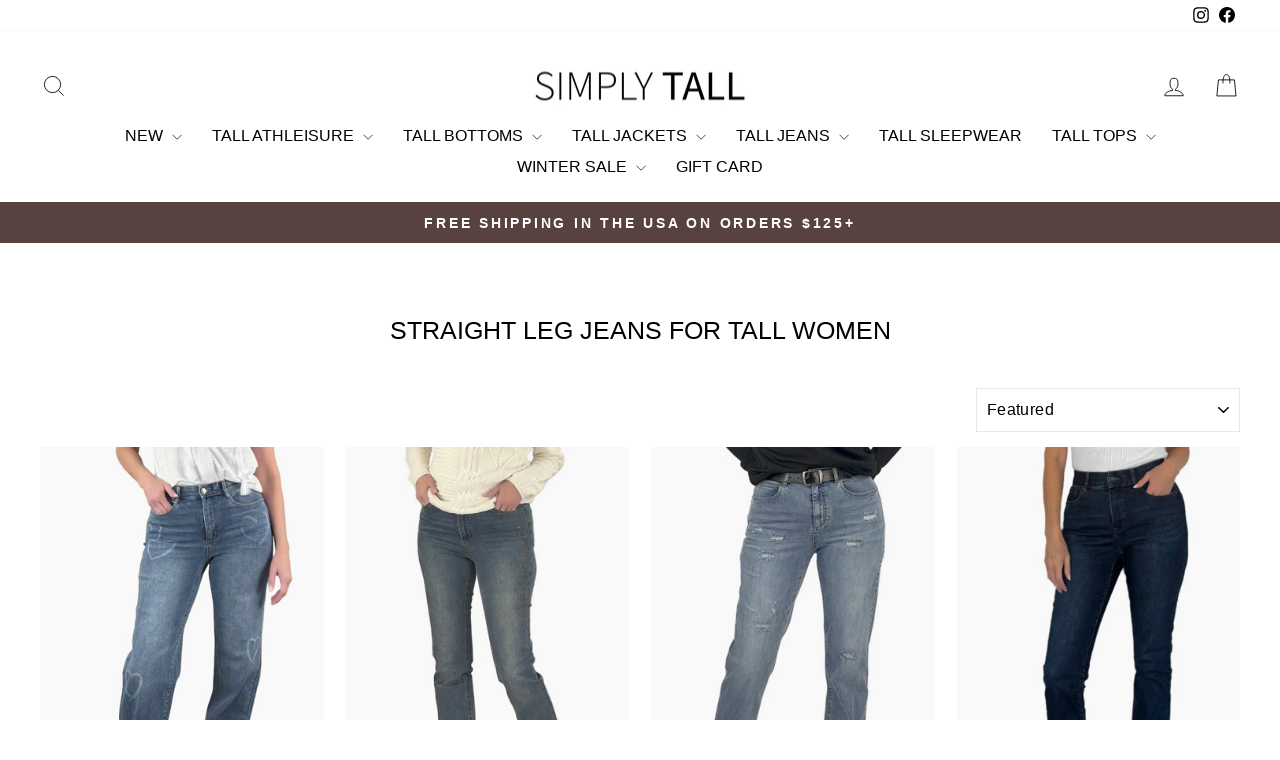

--- FILE ---
content_type: text/html; charset=utf-8
request_url: https://simplytall.com/collections/straight-leg
body_size: 57645
content:
<!doctype html>
<html class="no-js" lang="en" dir="ltr">
<head>
  <meta charset="utf-8">
  <meta http-equiv="X-UA-Compatible" content="IE=edge,chrome=1">
  <meta name="viewport" content="width=device-width,initial-scale=1">
  <meta name="theme-color" content="#58423f">
  <link rel="canonical" href="https://simplytall.com/collections/straight-leg">
  <link rel="preconnect" href="https://cdn.shopify.com" crossorigin>
  <link rel="preconnect" href="https://fonts.shopifycdn.com" crossorigin>
  <link rel="dns-prefetch" href="https://productreviews.shopifycdn.com">
  <link rel="dns-prefetch" href="https://ajax.googleapis.com">
  <link rel="dns-prefetch" href="https://maps.googleapis.com">
  <link rel="dns-prefetch" href="https://maps.gstatic.com"><link rel="shortcut icon" href="//simplytall.com/cdn/shop/files/Simply_Tall_Favicon_32x32.jpg?v=1613698136" type="image/png" /><title>Straight Leg Jeans for Tall Women
&ndash; Simply Tall
</title>
<meta property="og:site_name" content="Simply Tall">
  <meta property="og:url" content="https://simplytall.com/collections/straight-leg">
  <meta property="og:title" content="Straight Leg Jeans for Tall Women">
  <meta property="og:type" content="website">
  <meta property="og:description" content="Simply Tall is a family owned and operated business. We opened in 2004 and we have grown from a tiny boutique to a prospering internet business. Shop for clothing proportioned for a tall woman's body. We carry leggings, pants, jeans, jackets, activewear and more! Longer inseams, arms, body length for your perfect fit."><meta name="twitter:site" content="@">
  <meta name="twitter:card" content="summary_large_image">
  <meta name="twitter:title" content="Straight Leg Jeans for Tall Women">
  <meta name="twitter:description" content="Simply Tall is a family owned and operated business. We opened in 2004 and we have grown from a tiny boutique to a prospering internet business. Shop for clothing proportioned for a tall woman's body. We carry leggings, pants, jeans, jackets, activewear and more! Longer inseams, arms, body length for your perfect fit.">
<style data-shopify>
  

  
  
  
</style><link href="//simplytall.com/cdn/shop/t/16/assets/theme.css?v=114080401782448315331744309551" rel="stylesheet" type="text/css" media="all" />
<style data-shopify>:root {
    --typeHeaderPrimary: "system_ui";
    --typeHeaderFallback: -apple-system, 'Segoe UI', Roboto, 'Helvetica Neue', 'Noto Sans', 'Liberation Sans', Arial, sans-serif, 'Apple Color Emoji', 'Segoe UI Emoji', 'Segoe UI Symbol', 'Noto Color Emoji';
    --typeHeaderSize: 25px;
    --typeHeaderWeight: 400;
    --typeHeaderLineHeight: 1;
    --typeHeaderSpacing: 0.0em;

    --typeBasePrimary:"system_ui";
    --typeBaseFallback:-apple-system, 'Segoe UI', Roboto, 'Helvetica Neue', 'Noto Sans', 'Liberation Sans', Arial, sans-serif, 'Apple Color Emoji', 'Segoe UI Emoji', 'Segoe UI Symbol', 'Noto Color Emoji';
    --typeBaseSize: 18px;
    --typeBaseWeight: 400;
    --typeBaseSpacing: 0.025em;
    --typeBaseLineHeight: 1.4;
    --typeBaselineHeightMinus01: 1.3;

    --typeCollectionTitle: 15px;

    --iconWeight: 2px;
    --iconLinecaps: miter;

    
        --buttonRadius: 0;
    

    --colorGridOverlayOpacity: 0.1;
    --colorAnnouncement: #58423f;
    --colorAnnouncementText: #ffffff;

    --colorBody: #ffffff;
    --colorBodyAlpha05: rgba(255, 255, 255, 0.05);
    --colorBodyDim: #f2f2f2;
    --colorBodyLightDim: #fafafa;
    --colorBodyMediumDim: #f5f5f5;


    --colorBorder: #e8e8e1;

    --colorBtnPrimary: #58423f;
    --colorBtnPrimaryLight: #765854;
    --colorBtnPrimaryDim: #493734;
    --colorBtnPrimaryText: #ffffff;

    --colorCartDot: #d7a9a8;

    --colorDrawers: #ffffff;
    --colorDrawersDim: #f2f2f2;
    --colorDrawerBorder: #e8e8e1;
    --colorDrawerText: #000000;
    --colorDrawerTextDark: #000000;
    --colorDrawerButton: #58423f;
    --colorDrawerButtonText: #ffffff;

    --colorFooter: #ffffff;
    --colorFooterText: #000000;
    --colorFooterTextAlpha01: #000000;

    --colorGridOverlay: #000000;
    --colorGridOverlayOpacity: 0.1;

    --colorHeaderTextAlpha01: rgba(0, 0, 0, 0.1);

    --colorHeroText: #ffffff;

    --colorSmallImageBg: #ffffff;
    --colorLargeImageBg: #0f0f0f;

    --colorImageOverlay: #000000;
    --colorImageOverlayOpacity: 0.1;
    --colorImageOverlayTextShadow: 0.2;

    --colorLink: #000000;

    --colorModalBg: rgba(230, 230, 230, 0.6);

    --colorNav: #ffffff;
    --colorNavText: #000000;

    --colorPrice: #1c1d1d;

    --colorSaleTag: #7e102c;
    --colorSaleTagText: #ffffff;

    --colorTextBody: #000000;
    --colorTextBodyAlpha015: rgba(0, 0, 0, 0.15);
    --colorTextBodyAlpha005: rgba(0, 0, 0, 0.05);
    --colorTextBodyAlpha008: rgba(0, 0, 0, 0.08);
    --colorTextSavings: #7e102c;

    --urlIcoSelect: url(//simplytall.com/cdn/shop/t/16/assets/ico-select.svg);
    --urlIcoSelectFooter: url(//simplytall.com/cdn/shop/t/16/assets/ico-select-footer.svg);
    --urlIcoSelectWhite: url(//simplytall.com/cdn/shop/t/16/assets/ico-select-white.svg);

    --grid-gutter: 17px;
    --drawer-gutter: 20px;

    --sizeChartMargin: 25px 0;
    --sizeChartIconMargin: 5px;

    --newsletterReminderPadding: 40px;

    /*Shop Pay Installments*/
    --color-body-text: #000000;
    --color-body: #ffffff;
    --color-bg: #ffffff;
    }

    .placeholder-content {
    background-image: linear-gradient(100deg, #ffffff 40%, #f7f7f7 63%, #ffffff 79%);
    }</style><script>
    document.documentElement.className = document.documentElement.className.replace('no-js', 'js');

    window.theme = window.theme || {};
    theme.routes = {
      home: "/",
      cart: "/cart.js",
      cartPage: "/cart",
      cartAdd: "/cart/add.js",
      cartChange: "/cart/change.js",
      search: "/search",
      predictiveSearch: "/search/suggest"
    };
    theme.strings = {
      soldOut: "Sold Out",
      unavailable: "Unavailable",
      inStockLabel: "In stock, ready to ship",
      oneStockLabel: "Low stock - [count] item left",
      otherStockLabel: "Low stock - [count] items left",
      willNotShipUntil: "Ready to ship [date]",
      willBeInStockAfter: "Back in stock [date]",
      waitingForStock: "Backordered, shipping soon",
      savePrice: "Save [saved_amount]",
      cartEmpty: "Your cart is currently empty.",
      cartTermsConfirmation: "You must agree with the terms and conditions of sales to check out",
      searchCollections: "Collections",
      searchPages: "Pages",
      searchArticles: "Articles",
      productFrom: "from ",
      maxQuantity: "You can only have [quantity] of [title] in your cart."
    };
    theme.settings = {
      cartType: "drawer",
      isCustomerTemplate: false,
      moneyFormat: "${{amount}}",
      saveType: "percent",
      productImageSize: "natural",
      productImageCover: true,
      predictiveSearch: false,
      predictiveSearchType: null,
      predictiveSearchVendor: false,
      predictiveSearchPrice: false,
      quickView: false,
      themeName: 'Impulse',
      themeVersion: "7.5.2"
    };
  </script>

  <script>window.performance && window.performance.mark && window.performance.mark('shopify.content_for_header.start');</script><meta id="shopify-digital-wallet" name="shopify-digital-wallet" content="/34200289418/digital_wallets/dialog">
<meta name="shopify-checkout-api-token" content="220dc4ac393590824f6338d0d4f76d0d">
<link rel="alternate" type="application/atom+xml" title="Feed" href="/collections/straight-leg.atom" />
<link rel="alternate" type="application/json+oembed" href="https://simplytall.com/collections/straight-leg.oembed">
<script async="async" src="/checkouts/internal/preloads.js?locale=en-US"></script>
<link rel="preconnect" href="https://shop.app" crossorigin="anonymous">
<script async="async" src="https://shop.app/checkouts/internal/preloads.js?locale=en-US&shop_id=34200289418" crossorigin="anonymous"></script>
<script id="apple-pay-shop-capabilities" type="application/json">{"shopId":34200289418,"countryCode":"US","currencyCode":"USD","merchantCapabilities":["supports3DS"],"merchantId":"gid:\/\/shopify\/Shop\/34200289418","merchantName":"Simply Tall","requiredBillingContactFields":["postalAddress","email","phone"],"requiredShippingContactFields":["postalAddress","email","phone"],"shippingType":"shipping","supportedNetworks":["visa","masterCard","amex","discover","elo","jcb"],"total":{"type":"pending","label":"Simply Tall","amount":"1.00"},"shopifyPaymentsEnabled":true,"supportsSubscriptions":true}</script>
<script id="shopify-features" type="application/json">{"accessToken":"220dc4ac393590824f6338d0d4f76d0d","betas":["rich-media-storefront-analytics"],"domain":"simplytall.com","predictiveSearch":true,"shopId":34200289418,"locale":"en"}</script>
<script>var Shopify = Shopify || {};
Shopify.shop = "simply-tall-inc.myshopify.com";
Shopify.locale = "en";
Shopify.currency = {"active":"USD","rate":"1.0"};
Shopify.country = "US";
Shopify.theme = {"name":"Impulse Latest Version April 2025","id":148848738534,"schema_name":"Impulse","schema_version":"7.6.1","theme_store_id":857,"role":"main"};
Shopify.theme.handle = "null";
Shopify.theme.style = {"id":null,"handle":null};
Shopify.cdnHost = "simplytall.com/cdn";
Shopify.routes = Shopify.routes || {};
Shopify.routes.root = "/";</script>
<script type="module">!function(o){(o.Shopify=o.Shopify||{}).modules=!0}(window);</script>
<script>!function(o){function n(){var o=[];function n(){o.push(Array.prototype.slice.apply(arguments))}return n.q=o,n}var t=o.Shopify=o.Shopify||{};t.loadFeatures=n(),t.autoloadFeatures=n()}(window);</script>
<script>
  window.ShopifyPay = window.ShopifyPay || {};
  window.ShopifyPay.apiHost = "shop.app\/pay";
  window.ShopifyPay.redirectState = null;
</script>
<script id="shop-js-analytics" type="application/json">{"pageType":"collection"}</script>
<script defer="defer" async type="module" src="//simplytall.com/cdn/shopifycloud/shop-js/modules/v2/client.init-shop-cart-sync_C5BV16lS.en.esm.js"></script>
<script defer="defer" async type="module" src="//simplytall.com/cdn/shopifycloud/shop-js/modules/v2/chunk.common_CygWptCX.esm.js"></script>
<script type="module">
  await import("//simplytall.com/cdn/shopifycloud/shop-js/modules/v2/client.init-shop-cart-sync_C5BV16lS.en.esm.js");
await import("//simplytall.com/cdn/shopifycloud/shop-js/modules/v2/chunk.common_CygWptCX.esm.js");

  window.Shopify.SignInWithShop?.initShopCartSync?.({"fedCMEnabled":true,"windoidEnabled":true});

</script>
<script>
  window.Shopify = window.Shopify || {};
  if (!window.Shopify.featureAssets) window.Shopify.featureAssets = {};
  window.Shopify.featureAssets['shop-js'] = {"shop-cart-sync":["modules/v2/client.shop-cart-sync_ZFArdW7E.en.esm.js","modules/v2/chunk.common_CygWptCX.esm.js"],"init-fed-cm":["modules/v2/client.init-fed-cm_CmiC4vf6.en.esm.js","modules/v2/chunk.common_CygWptCX.esm.js"],"shop-button":["modules/v2/client.shop-button_tlx5R9nI.en.esm.js","modules/v2/chunk.common_CygWptCX.esm.js"],"shop-cash-offers":["modules/v2/client.shop-cash-offers_DOA2yAJr.en.esm.js","modules/v2/chunk.common_CygWptCX.esm.js","modules/v2/chunk.modal_D71HUcav.esm.js"],"init-windoid":["modules/v2/client.init-windoid_sURxWdc1.en.esm.js","modules/v2/chunk.common_CygWptCX.esm.js"],"shop-toast-manager":["modules/v2/client.shop-toast-manager_ClPi3nE9.en.esm.js","modules/v2/chunk.common_CygWptCX.esm.js"],"init-shop-email-lookup-coordinator":["modules/v2/client.init-shop-email-lookup-coordinator_B8hsDcYM.en.esm.js","modules/v2/chunk.common_CygWptCX.esm.js"],"init-shop-cart-sync":["modules/v2/client.init-shop-cart-sync_C5BV16lS.en.esm.js","modules/v2/chunk.common_CygWptCX.esm.js"],"avatar":["modules/v2/client.avatar_BTnouDA3.en.esm.js"],"pay-button":["modules/v2/client.pay-button_FdsNuTd3.en.esm.js","modules/v2/chunk.common_CygWptCX.esm.js"],"init-customer-accounts":["modules/v2/client.init-customer-accounts_DxDtT_ad.en.esm.js","modules/v2/client.shop-login-button_C5VAVYt1.en.esm.js","modules/v2/chunk.common_CygWptCX.esm.js","modules/v2/chunk.modal_D71HUcav.esm.js"],"init-shop-for-new-customer-accounts":["modules/v2/client.init-shop-for-new-customer-accounts_ChsxoAhi.en.esm.js","modules/v2/client.shop-login-button_C5VAVYt1.en.esm.js","modules/v2/chunk.common_CygWptCX.esm.js","modules/v2/chunk.modal_D71HUcav.esm.js"],"shop-login-button":["modules/v2/client.shop-login-button_C5VAVYt1.en.esm.js","modules/v2/chunk.common_CygWptCX.esm.js","modules/v2/chunk.modal_D71HUcav.esm.js"],"init-customer-accounts-sign-up":["modules/v2/client.init-customer-accounts-sign-up_CPSyQ0Tj.en.esm.js","modules/v2/client.shop-login-button_C5VAVYt1.en.esm.js","modules/v2/chunk.common_CygWptCX.esm.js","modules/v2/chunk.modal_D71HUcav.esm.js"],"shop-follow-button":["modules/v2/client.shop-follow-button_Cva4Ekp9.en.esm.js","modules/v2/chunk.common_CygWptCX.esm.js","modules/v2/chunk.modal_D71HUcav.esm.js"],"checkout-modal":["modules/v2/client.checkout-modal_BPM8l0SH.en.esm.js","modules/v2/chunk.common_CygWptCX.esm.js","modules/v2/chunk.modal_D71HUcav.esm.js"],"lead-capture":["modules/v2/client.lead-capture_Bi8yE_yS.en.esm.js","modules/v2/chunk.common_CygWptCX.esm.js","modules/v2/chunk.modal_D71HUcav.esm.js"],"shop-login":["modules/v2/client.shop-login_D6lNrXab.en.esm.js","modules/v2/chunk.common_CygWptCX.esm.js","modules/v2/chunk.modal_D71HUcav.esm.js"],"payment-terms":["modules/v2/client.payment-terms_CZxnsJam.en.esm.js","modules/v2/chunk.common_CygWptCX.esm.js","modules/v2/chunk.modal_D71HUcav.esm.js"]};
</script>
<script>(function() {
  var isLoaded = false;
  function asyncLoad() {
    if (isLoaded) return;
    isLoaded = true;
    var urls = ["https:\/\/www.improvedcontactform.com\/icf.js?shop=simply-tall-inc.myshopify.com","https:\/\/cdn.hextom.com\/js\/eventpromotionbar.js?shop=simply-tall-inc.myshopify.com","https:\/\/cdn.hextom.com\/js\/quickannouncementbar.js?shop=simply-tall-inc.myshopify.com"];
    for (var i = 0; i < urls.length; i++) {
      var s = document.createElement('script');
      s.type = 'text/javascript';
      s.async = true;
      s.src = urls[i];
      var x = document.getElementsByTagName('script')[0];
      x.parentNode.insertBefore(s, x);
    }
  };
  if(window.attachEvent) {
    window.attachEvent('onload', asyncLoad);
  } else {
    window.addEventListener('load', asyncLoad, false);
  }
})();</script>
<script id="__st">var __st={"a":34200289418,"offset":-18000,"reqid":"1b3ccce8-f503-491a-bdc0-839c19eee55b-1768690631","pageurl":"simplytall.com\/collections\/straight-leg","u":"5af8eafb5e3d","p":"collection","rtyp":"collection","rid":183359602826};</script>
<script>window.ShopifyPaypalV4VisibilityTracking = true;</script>
<script id="captcha-bootstrap">!function(){'use strict';const t='contact',e='account',n='new_comment',o=[[t,t],['blogs',n],['comments',n],[t,'customer']],c=[[e,'customer_login'],[e,'guest_login'],[e,'recover_customer_password'],[e,'create_customer']],r=t=>t.map((([t,e])=>`form[action*='/${t}']:not([data-nocaptcha='true']) input[name='form_type'][value='${e}']`)).join(','),a=t=>()=>t?[...document.querySelectorAll(t)].map((t=>t.form)):[];function s(){const t=[...o],e=r(t);return a(e)}const i='password',u='form_key',d=['recaptcha-v3-token','g-recaptcha-response','h-captcha-response',i],f=()=>{try{return window.sessionStorage}catch{return}},m='__shopify_v',_=t=>t.elements[u];function p(t,e,n=!1){try{const o=window.sessionStorage,c=JSON.parse(o.getItem(e)),{data:r}=function(t){const{data:e,action:n}=t;return t[m]||n?{data:e,action:n}:{data:t,action:n}}(c);for(const[e,n]of Object.entries(r))t.elements[e]&&(t.elements[e].value=n);n&&o.removeItem(e)}catch(o){console.error('form repopulation failed',{error:o})}}const l='form_type',E='cptcha';function T(t){t.dataset[E]=!0}const w=window,h=w.document,L='Shopify',v='ce_forms',y='captcha';let A=!1;((t,e)=>{const n=(g='f06e6c50-85a8-45c8-87d0-21a2b65856fe',I='https://cdn.shopify.com/shopifycloud/storefront-forms-hcaptcha/ce_storefront_forms_captcha_hcaptcha.v1.5.2.iife.js',D={infoText:'Protected by hCaptcha',privacyText:'Privacy',termsText:'Terms'},(t,e,n)=>{const o=w[L][v],c=o.bindForm;if(c)return c(t,g,e,D).then(n);var r;o.q.push([[t,g,e,D],n]),r=I,A||(h.body.append(Object.assign(h.createElement('script'),{id:'captcha-provider',async:!0,src:r})),A=!0)});var g,I,D;w[L]=w[L]||{},w[L][v]=w[L][v]||{},w[L][v].q=[],w[L][y]=w[L][y]||{},w[L][y].protect=function(t,e){n(t,void 0,e),T(t)},Object.freeze(w[L][y]),function(t,e,n,w,h,L){const[v,y,A,g]=function(t,e,n){const i=e?o:[],u=t?c:[],d=[...i,...u],f=r(d),m=r(i),_=r(d.filter((([t,e])=>n.includes(e))));return[a(f),a(m),a(_),s()]}(w,h,L),I=t=>{const e=t.target;return e instanceof HTMLFormElement?e:e&&e.form},D=t=>v().includes(t);t.addEventListener('submit',(t=>{const e=I(t);if(!e)return;const n=D(e)&&!e.dataset.hcaptchaBound&&!e.dataset.recaptchaBound,o=_(e),c=g().includes(e)&&(!o||!o.value);(n||c)&&t.preventDefault(),c&&!n&&(function(t){try{if(!f())return;!function(t){const e=f();if(!e)return;const n=_(t);if(!n)return;const o=n.value;o&&e.removeItem(o)}(t);const e=Array.from(Array(32),(()=>Math.random().toString(36)[2])).join('');!function(t,e){_(t)||t.append(Object.assign(document.createElement('input'),{type:'hidden',name:u})),t.elements[u].value=e}(t,e),function(t,e){const n=f();if(!n)return;const o=[...t.querySelectorAll(`input[type='${i}']`)].map((({name:t})=>t)),c=[...d,...o],r={};for(const[a,s]of new FormData(t).entries())c.includes(a)||(r[a]=s);n.setItem(e,JSON.stringify({[m]:1,action:t.action,data:r}))}(t,e)}catch(e){console.error('failed to persist form',e)}}(e),e.submit())}));const S=(t,e)=>{t&&!t.dataset[E]&&(n(t,e.some((e=>e===t))),T(t))};for(const o of['focusin','change'])t.addEventListener(o,(t=>{const e=I(t);D(e)&&S(e,y())}));const B=e.get('form_key'),M=e.get(l),P=B&&M;t.addEventListener('DOMContentLoaded',(()=>{const t=y();if(P)for(const e of t)e.elements[l].value===M&&p(e,B);[...new Set([...A(),...v().filter((t=>'true'===t.dataset.shopifyCaptcha))])].forEach((e=>S(e,t)))}))}(h,new URLSearchParams(w.location.search),n,t,e,['guest_login'])})(!0,!0)}();</script>
<script integrity="sha256-4kQ18oKyAcykRKYeNunJcIwy7WH5gtpwJnB7kiuLZ1E=" data-source-attribution="shopify.loadfeatures" defer="defer" src="//simplytall.com/cdn/shopifycloud/storefront/assets/storefront/load_feature-a0a9edcb.js" crossorigin="anonymous"></script>
<script crossorigin="anonymous" defer="defer" src="//simplytall.com/cdn/shopifycloud/storefront/assets/shopify_pay/storefront-65b4c6d7.js?v=20250812"></script>
<script data-source-attribution="shopify.dynamic_checkout.dynamic.init">var Shopify=Shopify||{};Shopify.PaymentButton=Shopify.PaymentButton||{isStorefrontPortableWallets:!0,init:function(){window.Shopify.PaymentButton.init=function(){};var t=document.createElement("script");t.src="https://simplytall.com/cdn/shopifycloud/portable-wallets/latest/portable-wallets.en.js",t.type="module",document.head.appendChild(t)}};
</script>
<script data-source-attribution="shopify.dynamic_checkout.buyer_consent">
  function portableWalletsHideBuyerConsent(e){var t=document.getElementById("shopify-buyer-consent"),n=document.getElementById("shopify-subscription-policy-button");t&&n&&(t.classList.add("hidden"),t.setAttribute("aria-hidden","true"),n.removeEventListener("click",e))}function portableWalletsShowBuyerConsent(e){var t=document.getElementById("shopify-buyer-consent"),n=document.getElementById("shopify-subscription-policy-button");t&&n&&(t.classList.remove("hidden"),t.removeAttribute("aria-hidden"),n.addEventListener("click",e))}window.Shopify?.PaymentButton&&(window.Shopify.PaymentButton.hideBuyerConsent=portableWalletsHideBuyerConsent,window.Shopify.PaymentButton.showBuyerConsent=portableWalletsShowBuyerConsent);
</script>
<script data-source-attribution="shopify.dynamic_checkout.cart.bootstrap">document.addEventListener("DOMContentLoaded",(function(){function t(){return document.querySelector("shopify-accelerated-checkout-cart, shopify-accelerated-checkout")}if(t())Shopify.PaymentButton.init();else{new MutationObserver((function(e,n){t()&&(Shopify.PaymentButton.init(),n.disconnect())})).observe(document.body,{childList:!0,subtree:!0})}}));
</script>
<link id="shopify-accelerated-checkout-styles" rel="stylesheet" media="screen" href="https://simplytall.com/cdn/shopifycloud/portable-wallets/latest/accelerated-checkout-backwards-compat.css" crossorigin="anonymous">
<style id="shopify-accelerated-checkout-cart">
        #shopify-buyer-consent {
  margin-top: 1em;
  display: inline-block;
  width: 100%;
}

#shopify-buyer-consent.hidden {
  display: none;
}

#shopify-subscription-policy-button {
  background: none;
  border: none;
  padding: 0;
  text-decoration: underline;
  font-size: inherit;
  cursor: pointer;
}

#shopify-subscription-policy-button::before {
  box-shadow: none;
}

      </style>

<script>window.performance && window.performance.mark && window.performance.mark('shopify.content_for_header.end');</script>

  <script src="//simplytall.com/cdn/shop/t/16/assets/vendor-scripts-v11.js" defer="defer"></script><script src="//simplytall.com/cdn/shop/t/16/assets/theme.js?v=104180769944361832221744309533" defer="defer"></script>
<!-- BEGIN app block: shopify://apps/ex-show-variants-on-collection/blocks/app/96b300bb-3fcc-4240-8a42-4a0c64a30a44 --><script src=https://cdn.shopify.com/extensions/019bc1cd-99f2-7d80-b5fb-1f4d634be902/eo_sh_variantasproduct-2999/assets/storefront.js defer="defer"></script>
<link rel="stylesheet" href=https://cdn.shopify.com/extensions/019bc1cd-99f2-7d80-b5fb-1f4d634be902/eo_sh_variantasproduct-2999/assets/storefront.css>

<script id="eosh-script">
  
  
    console.log("collection")
    var jsonData = {};
    
      
      jsonData[9602338717926] = [[{"id":445839704294,"handle":"37-inseam","updated_at":"2026-01-17T07:05:26-05:00","published_at":"2024-07-12T17:36:03-04:00","sort_order":"manual","template_suffix":"","published_scope":"web","title":"37\" Inseam Jeans for tall women","body_html":""},{"id":489613557990,"handle":"first-crush-collection-for-tall-women","updated_at":"2026-01-17T07:05:26-05:00","published_at":"2026-01-16T11:19:51-05:00","sort_order":"manual","template_suffix":"","published_scope":"web","title":"First Crush Collection","body_html":"\u003cp\u003e\u003cspan\u003eThe first drop of 2026 is here! Our First Crush collection is a curated lineup of elevated denim jeans, sleek athleisure, and a restock of our best selling Sophia Jean. We've been so excited to unveil these pieces and we hope you crush on them as hard as we have ♥\u003c\/span\u003e\u003c\/p\u003e\n\u003cp\u003e\u003cspan\u003eBy popular demand, our #1 best selling Sophia Straight Leg Jean is back in a 36\" inseam dark vintage wash. We've got a new addition to our Luxe Athleisure line. A fiery red jean made just for your long legs. Denim with beads \u003cem\u003eAND \u003c\/em\u003eembroidery!! When was the last time you found beaded  embroidered jeans that were actually made for tall girls?? Umm... never. How about a playful print jean for tall... nope, tall girls never get that jeans like that. Well, that ends today! \u003c\/span\u003e\u003cspan\u003eUnique designs, all thoughtfully designed and crafted for tall women.\u003c\/span\u003e\u003c\/p\u003e"},{"id":174605697162,"handle":"jeans","updated_at":"2026-01-17T07:05:26-05:00","published_at":"2020-03-09T17:03:56-04:00","sort_order":"manual","template_suffix":"","published_scope":"web","title":"Jeans for tall women","body_html":"\u003cp\u003eAwkwardly short lengths, rises so low it feels like a violation, proportions just off?? Yep, if you're tall you know the problems of shopping for jeans in the \"average\" world. Well, no more. You don't have to settle for \"tall-friendly\" or an \"almost\" fit. Since 2004, we have been creating clothing exclusively for tall women. Tall is not a sideline for us. Tall is all we do - all we've ever done. Our bodies aren't just longer, they are also proportioned differently than the average height woman and your clothes need to be too. We don't just slap a few inches to the inseam and walk away. We make sure every spec and detail of the fit is right. It's time to say so long to uncomfortable, too short fits and embrace the truly tall fit you deserve. \u003c\/p\u003e"},{"id":183359406218,"handle":"natural-rise","updated_at":"2026-01-17T07:05:26-05:00","published_at":"2020-04-18T13:03:25-04:00","sort_order":"manual","template_suffix":"","published_scope":"web","title":"Mid Rise Jeans for tall women","body_html":""},{"id":174604812426,"handle":"new-arrivals","updated_at":"2026-01-17T07:05:26-05:00","published_at":"2020-03-09T17:03:56-04:00","sort_order":"manual","template_suffix":"","published_scope":"web","title":"New Arrivals","body_html":""},{"id":183359602826,"handle":"straight-leg","updated_at":"2026-01-17T07:05:26-05:00","published_at":"2020-04-18T13:05:19-04:00","sort_order":"manual","template_suffix":"","published_scope":"web","title":"Straight Leg  Jeans for Tall Women","body_html":""}], {"id":9602338717926,"title":"Heart Print Tall Straight Leg Jean","handle":"heart-print-tall-womens-straight-leg-jean","description":"\u003cp\u003e\u003cstrong\u003ePlayful, heart print straight leg jean for tall women\u003c\/strong\u003e\u003c\/p\u003e\n\u003cp\u003eLove is in the air... our Heart Print Jean is an homage to the days of pining over your first crush and doodling hearts on your notebook. We may have left those days behind, but we can still embrace the innocence and fun that filled those days by adding a fun jean into the rotation. This sweet jean is printed with doodle \u003cspan\u003estyle hearts and specially fit for your long legs!\u003c\/span\u003e\u003c\/p\u003e\n\u003cp\u003e\u003cspan\u003eTraditional 5-pocket styling, with a looser, relaxed fit and a wide, straight leg for a easy relaxed vibe. The playful print and relaxed style makes this a great option from casual coffee run to a night out. Wear it with a sweater and sneakers for a day of errands or top it with a silk blouse and heels for date night chic. \u003c\/span\u003e\u003cspan\u003e\u003c\/span\u003e\u003cspan\u003e \u003c\/span\u003e\u003c\/p\u003e\n\u003cul\u003e\n\u003cli\u003e37\" Inseam\u003c\/li\u003e\n\u003cli\u003eMid Rise sits at the belly button - Sophia Fit\u003c\/li\u003e\n\u003cli\u003eSoft, stretch denim for all day comfort\u003c\/li\u003e\n\u003cli\u003eFitted hip and wider, relaxed straight leg from the hip\u003cbr\u003e\n\u003c\/li\u003e\n\u003cli\u003e\u003cspan\u003e71% Cotton\/18% Poly\/10% Viscose\/1% Spandex\u003c\/span\u003e\u003c\/li\u003e\n\u003cli\u003e\u003cspan\u003eHand Wash \u0026amp; Machine Dry\u003c\/span\u003e\u003c\/li\u003e\n\u003cli\u003e\u003cspan\u003eMedium Blue\u003c\/span\u003e\u003c\/li\u003e\n\u003cli\u003eDesigned and fit for tall women\u003c\/li\u003e\n\u003c\/ul\u003e\n\u003cp\u003e\u003cspan\u003eModel is 6'1\", 32DD, 29\" waist, 40\" hip and varies between a 6\/8 or S\/M. Model is wearing a size 6.\u003c\/span\u003e\u003c\/p\u003e\n\u003cp\u003e\u003cspan\u003eThe Sophia fit is designed to hug your curves. It has an internal comfort stretch waistband designed to contour the waist and eliminate back gapping. Originally designed for our curvy girls, but we have found it to work and flatter all body shapes whether you are curvy in the hips or carry a bit more in the tummy, Sophia has you covered.\u003c\/span\u003e\u003c\/p\u003e","published_at":"2026-01-16T11:54:43-05:00","created_at":"2026-01-07T15:52:02-05:00","vendor":"Simply Tall","type":"","tags":[],"price":11900,"price_min":11900,"price_max":11900,"available":true,"price_varies":false,"compare_at_price":11900,"compare_at_price_min":11900,"compare_at_price_max":11900,"compare_at_price_varies":false,"variants":[{"id":47254533964006,"title":"2","option1":"2","option2":null,"option3":null,"sku":"6083m-5420-2","requires_shipping":true,"taxable":true,"featured_image":{"id":46453813215462,"product_id":9602338717926,"position":2,"created_at":"2026-01-15T19:58:58-05:00","updated_at":"2026-01-15T20:26:38-05:00","alt":null,"width":1750,"height":2624,"src":"\/\/simplytall.com\/cdn\/shop\/files\/HeartJeanfronAvaTop-SimplyTallClothing.jpg?v=1768526798","variant_ids":[47254533964006,47254533996774,47254534029542,47254534062310,47254534095078,47254534127846,47254534160614,47254534193382,47254534226150,47254534258918,47254534291686]},"available":true,"name":"Heart Print Tall Straight Leg Jean - 2","public_title":"2","options":["2"],"price":11900,"weight":0,"compare_at_price":11900,"inventory_management":"shopify","barcode":"","featured_media":{"alt":null,"id":37745216487654,"position":2,"preview_image":{"aspect_ratio":0.667,"height":2624,"width":1750,"src":"\/\/simplytall.com\/cdn\/shop\/files\/HeartJeanfronAvaTop-SimplyTallClothing.jpg?v=1768526798"}},"requires_selling_plan":false,"selling_plan_allocations":[]},{"id":47254533996774,"title":"4","option1":"4","option2":null,"option3":null,"sku":"6083m-5420-4","requires_shipping":true,"taxable":true,"featured_image":{"id":46453813215462,"product_id":9602338717926,"position":2,"created_at":"2026-01-15T19:58:58-05:00","updated_at":"2026-01-15T20:26:38-05:00","alt":null,"width":1750,"height":2624,"src":"\/\/simplytall.com\/cdn\/shop\/files\/HeartJeanfronAvaTop-SimplyTallClothing.jpg?v=1768526798","variant_ids":[47254533964006,47254533996774,47254534029542,47254534062310,47254534095078,47254534127846,47254534160614,47254534193382,47254534226150,47254534258918,47254534291686]},"available":true,"name":"Heart Print Tall Straight Leg Jean - 4","public_title":"4","options":["4"],"price":11900,"weight":0,"compare_at_price":11900,"inventory_management":"shopify","barcode":"","featured_media":{"alt":null,"id":37745216487654,"position":2,"preview_image":{"aspect_ratio":0.667,"height":2624,"width":1750,"src":"\/\/simplytall.com\/cdn\/shop\/files\/HeartJeanfronAvaTop-SimplyTallClothing.jpg?v=1768526798"}},"requires_selling_plan":false,"selling_plan_allocations":[]},{"id":47254534029542,"title":"6","option1":"6","option2":null,"option3":null,"sku":"6083m-5420-6","requires_shipping":true,"taxable":true,"featured_image":{"id":46453813215462,"product_id":9602338717926,"position":2,"created_at":"2026-01-15T19:58:58-05:00","updated_at":"2026-01-15T20:26:38-05:00","alt":null,"width":1750,"height":2624,"src":"\/\/simplytall.com\/cdn\/shop\/files\/HeartJeanfronAvaTop-SimplyTallClothing.jpg?v=1768526798","variant_ids":[47254533964006,47254533996774,47254534029542,47254534062310,47254534095078,47254534127846,47254534160614,47254534193382,47254534226150,47254534258918,47254534291686]},"available":true,"name":"Heart Print Tall Straight Leg Jean - 6","public_title":"6","options":["6"],"price":11900,"weight":0,"compare_at_price":11900,"inventory_management":"shopify","barcode":"","featured_media":{"alt":null,"id":37745216487654,"position":2,"preview_image":{"aspect_ratio":0.667,"height":2624,"width":1750,"src":"\/\/simplytall.com\/cdn\/shop\/files\/HeartJeanfronAvaTop-SimplyTallClothing.jpg?v=1768526798"}},"requires_selling_plan":false,"selling_plan_allocations":[]},{"id":47254534062310,"title":"8","option1":"8","option2":null,"option3":null,"sku":"6083m-5420-8","requires_shipping":true,"taxable":true,"featured_image":{"id":46453813215462,"product_id":9602338717926,"position":2,"created_at":"2026-01-15T19:58:58-05:00","updated_at":"2026-01-15T20:26:38-05:00","alt":null,"width":1750,"height":2624,"src":"\/\/simplytall.com\/cdn\/shop\/files\/HeartJeanfronAvaTop-SimplyTallClothing.jpg?v=1768526798","variant_ids":[47254533964006,47254533996774,47254534029542,47254534062310,47254534095078,47254534127846,47254534160614,47254534193382,47254534226150,47254534258918,47254534291686]},"available":true,"name":"Heart Print Tall Straight Leg Jean - 8","public_title":"8","options":["8"],"price":11900,"weight":0,"compare_at_price":11900,"inventory_management":"shopify","barcode":"","featured_media":{"alt":null,"id":37745216487654,"position":2,"preview_image":{"aspect_ratio":0.667,"height":2624,"width":1750,"src":"\/\/simplytall.com\/cdn\/shop\/files\/HeartJeanfronAvaTop-SimplyTallClothing.jpg?v=1768526798"}},"requires_selling_plan":false,"selling_plan_allocations":[]},{"id":47254534095078,"title":"10","option1":"10","option2":null,"option3":null,"sku":"6083m-5420-10","requires_shipping":true,"taxable":true,"featured_image":{"id":46453813215462,"product_id":9602338717926,"position":2,"created_at":"2026-01-15T19:58:58-05:00","updated_at":"2026-01-15T20:26:38-05:00","alt":null,"width":1750,"height":2624,"src":"\/\/simplytall.com\/cdn\/shop\/files\/HeartJeanfronAvaTop-SimplyTallClothing.jpg?v=1768526798","variant_ids":[47254533964006,47254533996774,47254534029542,47254534062310,47254534095078,47254534127846,47254534160614,47254534193382,47254534226150,47254534258918,47254534291686]},"available":true,"name":"Heart Print Tall Straight Leg Jean - 10","public_title":"10","options":["10"],"price":11900,"weight":0,"compare_at_price":11900,"inventory_management":"shopify","barcode":"","featured_media":{"alt":null,"id":37745216487654,"position":2,"preview_image":{"aspect_ratio":0.667,"height":2624,"width":1750,"src":"\/\/simplytall.com\/cdn\/shop\/files\/HeartJeanfronAvaTop-SimplyTallClothing.jpg?v=1768526798"}},"requires_selling_plan":false,"selling_plan_allocations":[]},{"id":47254534127846,"title":"12","option1":"12","option2":null,"option3":null,"sku":"6083m-5420-12","requires_shipping":true,"taxable":true,"featured_image":{"id":46453813215462,"product_id":9602338717926,"position":2,"created_at":"2026-01-15T19:58:58-05:00","updated_at":"2026-01-15T20:26:38-05:00","alt":null,"width":1750,"height":2624,"src":"\/\/simplytall.com\/cdn\/shop\/files\/HeartJeanfronAvaTop-SimplyTallClothing.jpg?v=1768526798","variant_ids":[47254533964006,47254533996774,47254534029542,47254534062310,47254534095078,47254534127846,47254534160614,47254534193382,47254534226150,47254534258918,47254534291686]},"available":true,"name":"Heart Print Tall Straight Leg Jean - 12","public_title":"12","options":["12"],"price":11900,"weight":0,"compare_at_price":11900,"inventory_management":"shopify","barcode":"","featured_media":{"alt":null,"id":37745216487654,"position":2,"preview_image":{"aspect_ratio":0.667,"height":2624,"width":1750,"src":"\/\/simplytall.com\/cdn\/shop\/files\/HeartJeanfronAvaTop-SimplyTallClothing.jpg?v=1768526798"}},"requires_selling_plan":false,"selling_plan_allocations":[]},{"id":47254534160614,"title":"14","option1":"14","option2":null,"option3":null,"sku":"6083m-5420-14","requires_shipping":true,"taxable":true,"featured_image":{"id":46453813215462,"product_id":9602338717926,"position":2,"created_at":"2026-01-15T19:58:58-05:00","updated_at":"2026-01-15T20:26:38-05:00","alt":null,"width":1750,"height":2624,"src":"\/\/simplytall.com\/cdn\/shop\/files\/HeartJeanfronAvaTop-SimplyTallClothing.jpg?v=1768526798","variant_ids":[47254533964006,47254533996774,47254534029542,47254534062310,47254534095078,47254534127846,47254534160614,47254534193382,47254534226150,47254534258918,47254534291686]},"available":true,"name":"Heart Print Tall Straight Leg Jean - 14","public_title":"14","options":["14"],"price":11900,"weight":0,"compare_at_price":11900,"inventory_management":"shopify","barcode":"","featured_media":{"alt":null,"id":37745216487654,"position":2,"preview_image":{"aspect_ratio":0.667,"height":2624,"width":1750,"src":"\/\/simplytall.com\/cdn\/shop\/files\/HeartJeanfronAvaTop-SimplyTallClothing.jpg?v=1768526798"}},"requires_selling_plan":false,"selling_plan_allocations":[]},{"id":47254534193382,"title":"16","option1":"16","option2":null,"option3":null,"sku":"6083m-5420-16","requires_shipping":true,"taxable":true,"featured_image":{"id":46453813215462,"product_id":9602338717926,"position":2,"created_at":"2026-01-15T19:58:58-05:00","updated_at":"2026-01-15T20:26:38-05:00","alt":null,"width":1750,"height":2624,"src":"\/\/simplytall.com\/cdn\/shop\/files\/HeartJeanfronAvaTop-SimplyTallClothing.jpg?v=1768526798","variant_ids":[47254533964006,47254533996774,47254534029542,47254534062310,47254534095078,47254534127846,47254534160614,47254534193382,47254534226150,47254534258918,47254534291686]},"available":true,"name":"Heart Print Tall Straight Leg Jean - 16","public_title":"16","options":["16"],"price":11900,"weight":0,"compare_at_price":11900,"inventory_management":"shopify","barcode":"","featured_media":{"alt":null,"id":37745216487654,"position":2,"preview_image":{"aspect_ratio":0.667,"height":2624,"width":1750,"src":"\/\/simplytall.com\/cdn\/shop\/files\/HeartJeanfronAvaTop-SimplyTallClothing.jpg?v=1768526798"}},"requires_selling_plan":false,"selling_plan_allocations":[]},{"id":47254534226150,"title":"18","option1":"18","option2":null,"option3":null,"sku":"6083m-5420-18","requires_shipping":true,"taxable":true,"featured_image":{"id":46453813215462,"product_id":9602338717926,"position":2,"created_at":"2026-01-15T19:58:58-05:00","updated_at":"2026-01-15T20:26:38-05:00","alt":null,"width":1750,"height":2624,"src":"\/\/simplytall.com\/cdn\/shop\/files\/HeartJeanfronAvaTop-SimplyTallClothing.jpg?v=1768526798","variant_ids":[47254533964006,47254533996774,47254534029542,47254534062310,47254534095078,47254534127846,47254534160614,47254534193382,47254534226150,47254534258918,47254534291686]},"available":true,"name":"Heart Print Tall Straight Leg Jean - 18","public_title":"18","options":["18"],"price":11900,"weight":0,"compare_at_price":11900,"inventory_management":"shopify","barcode":"","featured_media":{"alt":null,"id":37745216487654,"position":2,"preview_image":{"aspect_ratio":0.667,"height":2624,"width":1750,"src":"\/\/simplytall.com\/cdn\/shop\/files\/HeartJeanfronAvaTop-SimplyTallClothing.jpg?v=1768526798"}},"requires_selling_plan":false,"selling_plan_allocations":[]},{"id":47254534258918,"title":"20","option1":"20","option2":null,"option3":null,"sku":"6083m-5420-20","requires_shipping":true,"taxable":true,"featured_image":{"id":46453813215462,"product_id":9602338717926,"position":2,"created_at":"2026-01-15T19:58:58-05:00","updated_at":"2026-01-15T20:26:38-05:00","alt":null,"width":1750,"height":2624,"src":"\/\/simplytall.com\/cdn\/shop\/files\/HeartJeanfronAvaTop-SimplyTallClothing.jpg?v=1768526798","variant_ids":[47254533964006,47254533996774,47254534029542,47254534062310,47254534095078,47254534127846,47254534160614,47254534193382,47254534226150,47254534258918,47254534291686]},"available":true,"name":"Heart Print Tall Straight Leg Jean - 20","public_title":"20","options":["20"],"price":11900,"weight":0,"compare_at_price":11900,"inventory_management":"shopify","barcode":"","featured_media":{"alt":null,"id":37745216487654,"position":2,"preview_image":{"aspect_ratio":0.667,"height":2624,"width":1750,"src":"\/\/simplytall.com\/cdn\/shop\/files\/HeartJeanfronAvaTop-SimplyTallClothing.jpg?v=1768526798"}},"requires_selling_plan":false,"selling_plan_allocations":[]},{"id":47254534291686,"title":"22","option1":"22","option2":null,"option3":null,"sku":"6083m-5420-22","requires_shipping":true,"taxable":true,"featured_image":{"id":46453813215462,"product_id":9602338717926,"position":2,"created_at":"2026-01-15T19:58:58-05:00","updated_at":"2026-01-15T20:26:38-05:00","alt":null,"width":1750,"height":2624,"src":"\/\/simplytall.com\/cdn\/shop\/files\/HeartJeanfronAvaTop-SimplyTallClothing.jpg?v=1768526798","variant_ids":[47254533964006,47254533996774,47254534029542,47254534062310,47254534095078,47254534127846,47254534160614,47254534193382,47254534226150,47254534258918,47254534291686]},"available":true,"name":"Heart Print Tall Straight Leg Jean - 22","public_title":"22","options":["22"],"price":11900,"weight":0,"compare_at_price":11900,"inventory_management":"shopify","barcode":"","featured_media":{"alt":null,"id":37745216487654,"position":2,"preview_image":{"aspect_ratio":0.667,"height":2624,"width":1750,"src":"\/\/simplytall.com\/cdn\/shop\/files\/HeartJeanfronAvaTop-SimplyTallClothing.jpg?v=1768526798"}},"requires_selling_plan":false,"selling_plan_allocations":[]}],"images":["\/\/simplytall.com\/cdn\/shop\/files\/HeartJeanfrontAvaTop3-SimplyTallClothing.jpg?v=1768526798","\/\/simplytall.com\/cdn\/shop\/files\/HeartJeanfronAvaTop-SimplyTallClothing.jpg?v=1768526798","\/\/simplytall.com\/cdn\/shop\/files\/B006557E-2745-4753-B8B7-F69256471F3D.jpg?v=1768526798","\/\/simplytall.com\/cdn\/shop\/files\/HeartJeansideAvaTop-SimplyTallClothing.jpg?v=1768526798","\/\/simplytall.com\/cdn\/shop\/files\/B006557E-2745-4753-B8B7-F69256471F3D.png?v=1768576964","\/\/simplytall.com\/cdn\/shop\/files\/HeartJeanfrontAvaTop2-SimplyTallClothing.jpg?v=1768576964"],"featured_image":"\/\/simplytall.com\/cdn\/shop\/files\/HeartJeanfrontAvaTop3-SimplyTallClothing.jpg?v=1768526798","options":["Size"],"media":[{"alt":null,"id":37745216553190,"position":1,"preview_image":{"aspect_ratio":0.667,"height":2556,"width":1704,"src":"\/\/simplytall.com\/cdn\/shop\/files\/HeartJeanfrontAvaTop3-SimplyTallClothing.jpg?v=1768526798"},"aspect_ratio":0.667,"height":2556,"media_type":"image","src":"\/\/simplytall.com\/cdn\/shop\/files\/HeartJeanfrontAvaTop3-SimplyTallClothing.jpg?v=1768526798","width":1704},{"alt":null,"id":37745216487654,"position":2,"preview_image":{"aspect_ratio":0.667,"height":2624,"width":1750,"src":"\/\/simplytall.com\/cdn\/shop\/files\/HeartJeanfronAvaTop-SimplyTallClothing.jpg?v=1768526798"},"aspect_ratio":0.667,"height":2624,"media_type":"image","src":"\/\/simplytall.com\/cdn\/shop\/files\/HeartJeanfronAvaTop-SimplyTallClothing.jpg?v=1768526798","width":1750},{"alt":null,"id":37745428693222,"position":3,"preview_image":{"aspect_ratio":0.667,"height":2773,"width":1849,"src":"\/\/simplytall.com\/cdn\/shop\/files\/B006557E-2745-4753-B8B7-F69256471F3D.jpg?v=1768526798"},"aspect_ratio":0.667,"height":2773,"media_type":"image","src":"\/\/simplytall.com\/cdn\/shop\/files\/B006557E-2745-4753-B8B7-F69256471F3D.jpg?v=1768526798","width":1849},{"alt":null,"id":37745216585958,"position":4,"preview_image":{"aspect_ratio":0.75,"height":2990,"width":2242,"src":"\/\/simplytall.com\/cdn\/shop\/files\/HeartJeansideAvaTop-SimplyTallClothing.jpg?v=1768526798"},"aspect_ratio":0.75,"height":2990,"media_type":"image","src":"\/\/simplytall.com\/cdn\/shop\/files\/HeartJeansideAvaTop-SimplyTallClothing.jpg?v=1768526798","width":2242},{"alt":null,"id":37748185989350,"position":5,"preview_image":{"aspect_ratio":0.666,"height":752,"width":501,"src":"\/\/simplytall.com\/cdn\/shop\/files\/B006557E-2745-4753-B8B7-F69256471F3D.png?v=1768576964"},"aspect_ratio":0.666,"height":752,"media_type":"image","src":"\/\/simplytall.com\/cdn\/shop\/files\/B006557E-2745-4753-B8B7-F69256471F3D.png?v=1768576964","width":501},{"alt":null,"id":37745216520422,"position":6,"preview_image":{"aspect_ratio":0.667,"height":3974,"width":2650,"src":"\/\/simplytall.com\/cdn\/shop\/files\/HeartJeanfrontAvaTop2-SimplyTallClothing.jpg?v=1768576964"},"aspect_ratio":0.667,"height":3974,"media_type":"image","src":"\/\/simplytall.com\/cdn\/shop\/files\/HeartJeanfrontAvaTop2-SimplyTallClothing.jpg?v=1768576964","width":2650}],"requires_selling_plan":false,"selling_plan_groups":[],"content":"\u003cp\u003e\u003cstrong\u003ePlayful, heart print straight leg jean for tall women\u003c\/strong\u003e\u003c\/p\u003e\n\u003cp\u003eLove is in the air... our Heart Print Jean is an homage to the days of pining over your first crush and doodling hearts on your notebook. We may have left those days behind, but we can still embrace the innocence and fun that filled those days by adding a fun jean into the rotation. This sweet jean is printed with doodle \u003cspan\u003estyle hearts and specially fit for your long legs!\u003c\/span\u003e\u003c\/p\u003e\n\u003cp\u003e\u003cspan\u003eTraditional 5-pocket styling, with a looser, relaxed fit and a wide, straight leg for a easy relaxed vibe. The playful print and relaxed style makes this a great option from casual coffee run to a night out. Wear it with a sweater and sneakers for a day of errands or top it with a silk blouse and heels for date night chic. \u003c\/span\u003e\u003cspan\u003e\u003c\/span\u003e\u003cspan\u003e \u003c\/span\u003e\u003c\/p\u003e\n\u003cul\u003e\n\u003cli\u003e37\" Inseam\u003c\/li\u003e\n\u003cli\u003eMid Rise sits at the belly button - Sophia Fit\u003c\/li\u003e\n\u003cli\u003eSoft, stretch denim for all day comfort\u003c\/li\u003e\n\u003cli\u003eFitted hip and wider, relaxed straight leg from the hip\u003cbr\u003e\n\u003c\/li\u003e\n\u003cli\u003e\u003cspan\u003e71% Cotton\/18% Poly\/10% Viscose\/1% Spandex\u003c\/span\u003e\u003c\/li\u003e\n\u003cli\u003e\u003cspan\u003eHand Wash \u0026amp; Machine Dry\u003c\/span\u003e\u003c\/li\u003e\n\u003cli\u003e\u003cspan\u003eMedium Blue\u003c\/span\u003e\u003c\/li\u003e\n\u003cli\u003eDesigned and fit for tall women\u003c\/li\u003e\n\u003c\/ul\u003e\n\u003cp\u003e\u003cspan\u003eModel is 6'1\", 32DD, 29\" waist, 40\" hip and varies between a 6\/8 or S\/M. Model is wearing a size 6.\u003c\/span\u003e\u003c\/p\u003e\n\u003cp\u003e\u003cspan\u003eThe Sophia fit is designed to hug your curves. It has an internal comfort stretch waistband designed to contour the waist and eliminate back gapping. Originally designed for our curvy girls, but we have found it to work and flatter all body shapes whether you are curvy in the hips or carry a bit more in the tummy, Sophia has you covered.\u003c\/span\u003e\u003c\/p\u003e"}]
        
          
          
          
          
          
          jsonData[9602338717926][1].variants.find(item => item.id.toString() == "47254533964006").variantPrice = '$119.00';
          jsonData[9602338717926][1].variants.find(item => item.id.toString() == "47254533964006").variantComparePrice = '$119.00';
          jsonData[9602338717926][1].variants.find(item => item.id.toString() == "47254533964006").variantPriceWithCurrency = '$119.00 USD';
          jsonData[9602338717926][1].variants.find(item => item.id.toString() == "47254533964006").variantComparePriceWithCurrency = '$119.00 USD';
          jsonData[9602338717926][1].variants.find(item => item.id.toString() == "47254533964006").eoshVariantPrice = '119';
        
          
          
          
          
          
          jsonData[9602338717926][1].variants.find(item => item.id.toString() == "47254533996774").variantPrice = '$119.00';
          jsonData[9602338717926][1].variants.find(item => item.id.toString() == "47254533996774").variantComparePrice = '$119.00';
          jsonData[9602338717926][1].variants.find(item => item.id.toString() == "47254533996774").variantPriceWithCurrency = '$119.00 USD';
          jsonData[9602338717926][1].variants.find(item => item.id.toString() == "47254533996774").variantComparePriceWithCurrency = '$119.00 USD';
          jsonData[9602338717926][1].variants.find(item => item.id.toString() == "47254533996774").eoshVariantPrice = '119';
        
          
          
          
          
          
          jsonData[9602338717926][1].variants.find(item => item.id.toString() == "47254534029542").variantPrice = '$119.00';
          jsonData[9602338717926][1].variants.find(item => item.id.toString() == "47254534029542").variantComparePrice = '$119.00';
          jsonData[9602338717926][1].variants.find(item => item.id.toString() == "47254534029542").variantPriceWithCurrency = '$119.00 USD';
          jsonData[9602338717926][1].variants.find(item => item.id.toString() == "47254534029542").variantComparePriceWithCurrency = '$119.00 USD';
          jsonData[9602338717926][1].variants.find(item => item.id.toString() == "47254534029542").eoshVariantPrice = '119';
        
          
          
          
          
          
          jsonData[9602338717926][1].variants.find(item => item.id.toString() == "47254534062310").variantPrice = '$119.00';
          jsonData[9602338717926][1].variants.find(item => item.id.toString() == "47254534062310").variantComparePrice = '$119.00';
          jsonData[9602338717926][1].variants.find(item => item.id.toString() == "47254534062310").variantPriceWithCurrency = '$119.00 USD';
          jsonData[9602338717926][1].variants.find(item => item.id.toString() == "47254534062310").variantComparePriceWithCurrency = '$119.00 USD';
          jsonData[9602338717926][1].variants.find(item => item.id.toString() == "47254534062310").eoshVariantPrice = '119';
        
          
          
          
          
          
          jsonData[9602338717926][1].variants.find(item => item.id.toString() == "47254534095078").variantPrice = '$119.00';
          jsonData[9602338717926][1].variants.find(item => item.id.toString() == "47254534095078").variantComparePrice = '$119.00';
          jsonData[9602338717926][1].variants.find(item => item.id.toString() == "47254534095078").variantPriceWithCurrency = '$119.00 USD';
          jsonData[9602338717926][1].variants.find(item => item.id.toString() == "47254534095078").variantComparePriceWithCurrency = '$119.00 USD';
          jsonData[9602338717926][1].variants.find(item => item.id.toString() == "47254534095078").eoshVariantPrice = '119';
        
          
          
          
          
          
          jsonData[9602338717926][1].variants.find(item => item.id.toString() == "47254534127846").variantPrice = '$119.00';
          jsonData[9602338717926][1].variants.find(item => item.id.toString() == "47254534127846").variantComparePrice = '$119.00';
          jsonData[9602338717926][1].variants.find(item => item.id.toString() == "47254534127846").variantPriceWithCurrency = '$119.00 USD';
          jsonData[9602338717926][1].variants.find(item => item.id.toString() == "47254534127846").variantComparePriceWithCurrency = '$119.00 USD';
          jsonData[9602338717926][1].variants.find(item => item.id.toString() == "47254534127846").eoshVariantPrice = '119';
        
          
          
          
          
          
          jsonData[9602338717926][1].variants.find(item => item.id.toString() == "47254534160614").variantPrice = '$119.00';
          jsonData[9602338717926][1].variants.find(item => item.id.toString() == "47254534160614").variantComparePrice = '$119.00';
          jsonData[9602338717926][1].variants.find(item => item.id.toString() == "47254534160614").variantPriceWithCurrency = '$119.00 USD';
          jsonData[9602338717926][1].variants.find(item => item.id.toString() == "47254534160614").variantComparePriceWithCurrency = '$119.00 USD';
          jsonData[9602338717926][1].variants.find(item => item.id.toString() == "47254534160614").eoshVariantPrice = '119';
        
          
          
          
          
          
          jsonData[9602338717926][1].variants.find(item => item.id.toString() == "47254534193382").variantPrice = '$119.00';
          jsonData[9602338717926][1].variants.find(item => item.id.toString() == "47254534193382").variantComparePrice = '$119.00';
          jsonData[9602338717926][1].variants.find(item => item.id.toString() == "47254534193382").variantPriceWithCurrency = '$119.00 USD';
          jsonData[9602338717926][1].variants.find(item => item.id.toString() == "47254534193382").variantComparePriceWithCurrency = '$119.00 USD';
          jsonData[9602338717926][1].variants.find(item => item.id.toString() == "47254534193382").eoshVariantPrice = '119';
        
          
          
          
          
          
          jsonData[9602338717926][1].variants.find(item => item.id.toString() == "47254534226150").variantPrice = '$119.00';
          jsonData[9602338717926][1].variants.find(item => item.id.toString() == "47254534226150").variantComparePrice = '$119.00';
          jsonData[9602338717926][1].variants.find(item => item.id.toString() == "47254534226150").variantPriceWithCurrency = '$119.00 USD';
          jsonData[9602338717926][1].variants.find(item => item.id.toString() == "47254534226150").variantComparePriceWithCurrency = '$119.00 USD';
          jsonData[9602338717926][1].variants.find(item => item.id.toString() == "47254534226150").eoshVariantPrice = '119';
        
          
          
          
          
          
          jsonData[9602338717926][1].variants.find(item => item.id.toString() == "47254534258918").variantPrice = '$119.00';
          jsonData[9602338717926][1].variants.find(item => item.id.toString() == "47254534258918").variantComparePrice = '$119.00';
          jsonData[9602338717926][1].variants.find(item => item.id.toString() == "47254534258918").variantPriceWithCurrency = '$119.00 USD';
          jsonData[9602338717926][1].variants.find(item => item.id.toString() == "47254534258918").variantComparePriceWithCurrency = '$119.00 USD';
          jsonData[9602338717926][1].variants.find(item => item.id.toString() == "47254534258918").eoshVariantPrice = '119';
        
          
          
          
          
          
          jsonData[9602338717926][1].variants.find(item => item.id.toString() == "47254534291686").variantPrice = '$119.00';
          jsonData[9602338717926][1].variants.find(item => item.id.toString() == "47254534291686").variantComparePrice = '$119.00';
          jsonData[9602338717926][1].variants.find(item => item.id.toString() == "47254534291686").variantPriceWithCurrency = '$119.00 USD';
          jsonData[9602338717926][1].variants.find(item => item.id.toString() == "47254534291686").variantComparePriceWithCurrency = '$119.00 USD';
          jsonData[9602338717926][1].variants.find(item => item.id.toString() == "47254534291686").eoshVariantPrice = '119';
        
      
      jsonData[9433310658790] = [[{"id":445839704294,"handle":"37-inseam","updated_at":"2026-01-17T07:05:26-05:00","published_at":"2024-07-12T17:36:03-04:00","sort_order":"manual","template_suffix":"","published_scope":"web","title":"37\" Inseam Jeans for tall women","body_html":""},{"id":174605697162,"handle":"jeans","updated_at":"2026-01-17T07:05:26-05:00","published_at":"2020-03-09T17:03:56-04:00","sort_order":"manual","template_suffix":"","published_scope":"web","title":"Jeans for tall women","body_html":"\u003cp\u003eAwkwardly short lengths, rises so low it feels like a violation, proportions just off?? Yep, if you're tall you know the problems of shopping for jeans in the \"average\" world. Well, no more. You don't have to settle for \"tall-friendly\" or an \"almost\" fit. Since 2004, we have been creating clothing exclusively for tall women. Tall is not a sideline for us. Tall is all we do - all we've ever done. Our bodies aren't just longer, they are also proportioned differently than the average height woman and your clothes need to be too. We don't just slap a few inches to the inseam and walk away. We make sure every spec and detail of the fit is right. It's time to say so long to uncomfortable, too short fits and embrace the truly tall fit you deserve. \u003c\/p\u003e"},{"id":183359406218,"handle":"natural-rise","updated_at":"2026-01-17T07:05:26-05:00","published_at":"2020-04-18T13:03:25-04:00","sort_order":"manual","template_suffix":"","published_scope":"web","title":"Mid Rise Jeans for tall women","body_html":""},{"id":174604812426,"handle":"new-arrivals","updated_at":"2026-01-17T07:05:26-05:00","published_at":"2020-03-09T17:03:56-04:00","sort_order":"manual","template_suffix":"","published_scope":"web","title":"New Arrivals","body_html":""},{"id":183359602826,"handle":"straight-leg","updated_at":"2026-01-17T07:05:26-05:00","published_at":"2020-04-18T13:05:19-04:00","sort_order":"manual","template_suffix":"","published_scope":"web","title":"Straight Leg  Jeans for Tall Women","body_html":""},{"id":487314751718,"handle":"tall-embellished-jeans","updated_at":"2026-01-17T07:05:26-05:00","published_at":"2025-12-11T14:04:09-05:00","sort_order":"manual","template_suffix":"","published_scope":"web","title":"Tall Embellished Jeans","body_html":""}], {"id":9433310658790,"title":"Stud Accent Tall Straight Leg Jean","handle":"stud-accent-tall-straight-leg-jean","description":"\u003cp\u003e\u003cstrong\u003eTall women's straight leg jean with stud accents\u003c\/strong\u003e\u003c\/p\u003e\n\u003cp\u003eSay goodbye to basic... your classic straight leg jean just got an upgrade. The timeless straight leg style has been given a modern twist with antique brass studs in a diamond, floral pattern down both thighs and studs accent the front and back pockets. The soft stretch denim moves with you and provides all day comfort in a versatile vintage wash. \u003c\/p\u003e\n\u003cp\u003e\u003cspan\u003eThe sleek lines of a classic straight leg jean never goes out of style. Throw them on with your sneakers for a chic coffee run or play up the sassy vibe with heels for date night. The stud accents, classic lines, versatility will become a fast favorite.\u003c\/span\u003e\u003c\/p\u003e\n\u003cp\u003e\u003cspan\u003eShown with the \u003ca href=\"https:\/\/simplytall.com\/collections\/new-arrivals\/products\/simply-tall-womens-clothing-charlie-vintage-vegan-leather-jacket\" title=\"Simply Tall Womens Clothing - Charlie Tall Vintage Vegan Leather Jacket\"\u003eCharlie Tall Vintage Vegan Leather Jacket\u003c\/a\u003e\u003c\/span\u003e\u003c\/p\u003e\n\u003cul\u003e\n\u003cli\u003e37\" Long\u003c\/li\u003e\n\u003cli\u003eMid Rise sits at the belly button - Audrey Fit\u003c\/li\u003e\n\u003cli\u003eStraight Leg\u003c\/li\u003e\n\u003cli\u003eAntique Brass Studs\u003c\/li\u003e\n\u003cli\u003e\n\u003cspan\u003e90% Cotton\/8% Poly\/2% Spandex\u003c\/span\u003e\u003cbr\u003e\n\u003c\/li\u003e\n\u003cli\u003e\u003cspan\u003eMachine Wash \u0026amp; Dry\u003c\/span\u003e\u003c\/li\u003e\n\u003cli\u003e\u003cspan\u003eVintage Blue\u003c\/span\u003e\u003c\/li\u003e\n\u003c\/ul\u003e\n\u003cp\u003e\u003cspan\u003eModel is 6'1\", 32DD, 29\" waist, 40\" hip and varies between a 6\/8 or S\/M and is wearing a size 6\u003c\/span\u003e\u003c\/p\u003e","published_at":"2025-10-30T14:43:26-04:00","created_at":"2025-10-03T12:08:18-04:00","vendor":"Simply Tall","type":"","tags":["Tall Size"],"price":12500,"price_min":12500,"price_max":12500,"available":true,"price_varies":false,"compare_at_price":12500,"compare_at_price_min":12500,"compare_at_price_max":12500,"compare_at_price_varies":false,"variants":[{"id":46708248969446,"title":"2","option1":"2","option2":null,"option3":null,"sku":"5955m-2","requires_shipping":true,"taxable":true,"featured_image":{"id":45851137999078,"product_id":9433310658790,"position":4,"created_at":"2025-10-30T14:18:15-04:00","updated_at":"2025-10-30T17:42:16-04:00","alt":null,"width":1366,"height":2049,"src":"\/\/simplytall.com\/cdn\/shop\/files\/Simply_Tall_Womens_Stud_Jean_cotton_Cream_Sweater_3.png?v=1761860536","variant_ids":[46708248969446,46708249002214,46708249034982,46708249067750,46708249100518,46708249133286,46708249166054,46708249198822,46708249231590,46708249264358,46708249297126]},"available":true,"name":"Stud Accent Tall Straight Leg Jean - 2","public_title":"2","options":["2"],"price":12500,"weight":590,"compare_at_price":12500,"inventory_management":"shopify","barcode":"","featured_media":{"alt":null,"id":37193137586406,"position":4,"preview_image":{"aspect_ratio":0.667,"height":2049,"width":1366,"src":"\/\/simplytall.com\/cdn\/shop\/files\/Simply_Tall_Womens_Stud_Jean_cotton_Cream_Sweater_3.png?v=1761860536"}},"requires_selling_plan":false,"selling_plan_allocations":[]},{"id":46708249002214,"title":"4","option1":"4","option2":null,"option3":null,"sku":"5955m-4","requires_shipping":true,"taxable":true,"featured_image":{"id":45851137999078,"product_id":9433310658790,"position":4,"created_at":"2025-10-30T14:18:15-04:00","updated_at":"2025-10-30T17:42:16-04:00","alt":null,"width":1366,"height":2049,"src":"\/\/simplytall.com\/cdn\/shop\/files\/Simply_Tall_Womens_Stud_Jean_cotton_Cream_Sweater_3.png?v=1761860536","variant_ids":[46708248969446,46708249002214,46708249034982,46708249067750,46708249100518,46708249133286,46708249166054,46708249198822,46708249231590,46708249264358,46708249297126]},"available":true,"name":"Stud Accent Tall Straight Leg Jean - 4","public_title":"4","options":["4"],"price":12500,"weight":590,"compare_at_price":12500,"inventory_management":"shopify","barcode":"","featured_media":{"alt":null,"id":37193137586406,"position":4,"preview_image":{"aspect_ratio":0.667,"height":2049,"width":1366,"src":"\/\/simplytall.com\/cdn\/shop\/files\/Simply_Tall_Womens_Stud_Jean_cotton_Cream_Sweater_3.png?v=1761860536"}},"requires_selling_plan":false,"selling_plan_allocations":[]},{"id":46708249034982,"title":"6","option1":"6","option2":null,"option3":null,"sku":"5955m-6","requires_shipping":true,"taxable":true,"featured_image":{"id":45851137999078,"product_id":9433310658790,"position":4,"created_at":"2025-10-30T14:18:15-04:00","updated_at":"2025-10-30T17:42:16-04:00","alt":null,"width":1366,"height":2049,"src":"\/\/simplytall.com\/cdn\/shop\/files\/Simply_Tall_Womens_Stud_Jean_cotton_Cream_Sweater_3.png?v=1761860536","variant_ids":[46708248969446,46708249002214,46708249034982,46708249067750,46708249100518,46708249133286,46708249166054,46708249198822,46708249231590,46708249264358,46708249297126]},"available":true,"name":"Stud Accent Tall Straight Leg Jean - 6","public_title":"6","options":["6"],"price":12500,"weight":590,"compare_at_price":12500,"inventory_management":"shopify","barcode":"","featured_media":{"alt":null,"id":37193137586406,"position":4,"preview_image":{"aspect_ratio":0.667,"height":2049,"width":1366,"src":"\/\/simplytall.com\/cdn\/shop\/files\/Simply_Tall_Womens_Stud_Jean_cotton_Cream_Sweater_3.png?v=1761860536"}},"requires_selling_plan":false,"selling_plan_allocations":[]},{"id":46708249067750,"title":"8","option1":"8","option2":null,"option3":null,"sku":"5955m-8","requires_shipping":true,"taxable":true,"featured_image":{"id":45851137999078,"product_id":9433310658790,"position":4,"created_at":"2025-10-30T14:18:15-04:00","updated_at":"2025-10-30T17:42:16-04:00","alt":null,"width":1366,"height":2049,"src":"\/\/simplytall.com\/cdn\/shop\/files\/Simply_Tall_Womens_Stud_Jean_cotton_Cream_Sweater_3.png?v=1761860536","variant_ids":[46708248969446,46708249002214,46708249034982,46708249067750,46708249100518,46708249133286,46708249166054,46708249198822,46708249231590,46708249264358,46708249297126]},"available":true,"name":"Stud Accent Tall Straight Leg Jean - 8","public_title":"8","options":["8"],"price":12500,"weight":590,"compare_at_price":12500,"inventory_management":"shopify","barcode":"","featured_media":{"alt":null,"id":37193137586406,"position":4,"preview_image":{"aspect_ratio":0.667,"height":2049,"width":1366,"src":"\/\/simplytall.com\/cdn\/shop\/files\/Simply_Tall_Womens_Stud_Jean_cotton_Cream_Sweater_3.png?v=1761860536"}},"requires_selling_plan":false,"selling_plan_allocations":[]},{"id":46708249100518,"title":"10","option1":"10","option2":null,"option3":null,"sku":"5955m-10","requires_shipping":true,"taxable":true,"featured_image":{"id":45851137999078,"product_id":9433310658790,"position":4,"created_at":"2025-10-30T14:18:15-04:00","updated_at":"2025-10-30T17:42:16-04:00","alt":null,"width":1366,"height":2049,"src":"\/\/simplytall.com\/cdn\/shop\/files\/Simply_Tall_Womens_Stud_Jean_cotton_Cream_Sweater_3.png?v=1761860536","variant_ids":[46708248969446,46708249002214,46708249034982,46708249067750,46708249100518,46708249133286,46708249166054,46708249198822,46708249231590,46708249264358,46708249297126]},"available":true,"name":"Stud Accent Tall Straight Leg Jean - 10","public_title":"10","options":["10"],"price":12500,"weight":590,"compare_at_price":12500,"inventory_management":"shopify","barcode":"","featured_media":{"alt":null,"id":37193137586406,"position":4,"preview_image":{"aspect_ratio":0.667,"height":2049,"width":1366,"src":"\/\/simplytall.com\/cdn\/shop\/files\/Simply_Tall_Womens_Stud_Jean_cotton_Cream_Sweater_3.png?v=1761860536"}},"requires_selling_plan":false,"selling_plan_allocations":[]},{"id":46708249133286,"title":"12","option1":"12","option2":null,"option3":null,"sku":"5955m-12","requires_shipping":true,"taxable":true,"featured_image":{"id":45851137999078,"product_id":9433310658790,"position":4,"created_at":"2025-10-30T14:18:15-04:00","updated_at":"2025-10-30T17:42:16-04:00","alt":null,"width":1366,"height":2049,"src":"\/\/simplytall.com\/cdn\/shop\/files\/Simply_Tall_Womens_Stud_Jean_cotton_Cream_Sweater_3.png?v=1761860536","variant_ids":[46708248969446,46708249002214,46708249034982,46708249067750,46708249100518,46708249133286,46708249166054,46708249198822,46708249231590,46708249264358,46708249297126]},"available":true,"name":"Stud Accent Tall Straight Leg Jean - 12","public_title":"12","options":["12"],"price":12500,"weight":590,"compare_at_price":12500,"inventory_management":"shopify","barcode":"","featured_media":{"alt":null,"id":37193137586406,"position":4,"preview_image":{"aspect_ratio":0.667,"height":2049,"width":1366,"src":"\/\/simplytall.com\/cdn\/shop\/files\/Simply_Tall_Womens_Stud_Jean_cotton_Cream_Sweater_3.png?v=1761860536"}},"requires_selling_plan":false,"selling_plan_allocations":[]},{"id":46708249166054,"title":"14","option1":"14","option2":null,"option3":null,"sku":"5955m-14","requires_shipping":true,"taxable":true,"featured_image":{"id":45851137999078,"product_id":9433310658790,"position":4,"created_at":"2025-10-30T14:18:15-04:00","updated_at":"2025-10-30T17:42:16-04:00","alt":null,"width":1366,"height":2049,"src":"\/\/simplytall.com\/cdn\/shop\/files\/Simply_Tall_Womens_Stud_Jean_cotton_Cream_Sweater_3.png?v=1761860536","variant_ids":[46708248969446,46708249002214,46708249034982,46708249067750,46708249100518,46708249133286,46708249166054,46708249198822,46708249231590,46708249264358,46708249297126]},"available":true,"name":"Stud Accent Tall Straight Leg Jean - 14","public_title":"14","options":["14"],"price":12500,"weight":590,"compare_at_price":12500,"inventory_management":"shopify","barcode":"","featured_media":{"alt":null,"id":37193137586406,"position":4,"preview_image":{"aspect_ratio":0.667,"height":2049,"width":1366,"src":"\/\/simplytall.com\/cdn\/shop\/files\/Simply_Tall_Womens_Stud_Jean_cotton_Cream_Sweater_3.png?v=1761860536"}},"requires_selling_plan":false,"selling_plan_allocations":[]},{"id":46708249198822,"title":"16","option1":"16","option2":null,"option3":null,"sku":"5955m-16","requires_shipping":true,"taxable":true,"featured_image":{"id":45851137999078,"product_id":9433310658790,"position":4,"created_at":"2025-10-30T14:18:15-04:00","updated_at":"2025-10-30T17:42:16-04:00","alt":null,"width":1366,"height":2049,"src":"\/\/simplytall.com\/cdn\/shop\/files\/Simply_Tall_Womens_Stud_Jean_cotton_Cream_Sweater_3.png?v=1761860536","variant_ids":[46708248969446,46708249002214,46708249034982,46708249067750,46708249100518,46708249133286,46708249166054,46708249198822,46708249231590,46708249264358,46708249297126]},"available":true,"name":"Stud Accent Tall Straight Leg Jean - 16","public_title":"16","options":["16"],"price":12500,"weight":590,"compare_at_price":12500,"inventory_management":"shopify","barcode":"","featured_media":{"alt":null,"id":37193137586406,"position":4,"preview_image":{"aspect_ratio":0.667,"height":2049,"width":1366,"src":"\/\/simplytall.com\/cdn\/shop\/files\/Simply_Tall_Womens_Stud_Jean_cotton_Cream_Sweater_3.png?v=1761860536"}},"requires_selling_plan":false,"selling_plan_allocations":[]},{"id":46708249231590,"title":"18","option1":"18","option2":null,"option3":null,"sku":"5955m-18","requires_shipping":true,"taxable":true,"featured_image":{"id":45851137999078,"product_id":9433310658790,"position":4,"created_at":"2025-10-30T14:18:15-04:00","updated_at":"2025-10-30T17:42:16-04:00","alt":null,"width":1366,"height":2049,"src":"\/\/simplytall.com\/cdn\/shop\/files\/Simply_Tall_Womens_Stud_Jean_cotton_Cream_Sweater_3.png?v=1761860536","variant_ids":[46708248969446,46708249002214,46708249034982,46708249067750,46708249100518,46708249133286,46708249166054,46708249198822,46708249231590,46708249264358,46708249297126]},"available":true,"name":"Stud Accent Tall Straight Leg Jean - 18","public_title":"18","options":["18"],"price":12500,"weight":590,"compare_at_price":12500,"inventory_management":"shopify","barcode":"","featured_media":{"alt":null,"id":37193137586406,"position":4,"preview_image":{"aspect_ratio":0.667,"height":2049,"width":1366,"src":"\/\/simplytall.com\/cdn\/shop\/files\/Simply_Tall_Womens_Stud_Jean_cotton_Cream_Sweater_3.png?v=1761860536"}},"requires_selling_plan":false,"selling_plan_allocations":[]},{"id":46708249264358,"title":"20","option1":"20","option2":null,"option3":null,"sku":"5955m-20","requires_shipping":true,"taxable":true,"featured_image":{"id":45851137999078,"product_id":9433310658790,"position":4,"created_at":"2025-10-30T14:18:15-04:00","updated_at":"2025-10-30T17:42:16-04:00","alt":null,"width":1366,"height":2049,"src":"\/\/simplytall.com\/cdn\/shop\/files\/Simply_Tall_Womens_Stud_Jean_cotton_Cream_Sweater_3.png?v=1761860536","variant_ids":[46708248969446,46708249002214,46708249034982,46708249067750,46708249100518,46708249133286,46708249166054,46708249198822,46708249231590,46708249264358,46708249297126]},"available":true,"name":"Stud Accent Tall Straight Leg Jean - 20","public_title":"20","options":["20"],"price":12500,"weight":590,"compare_at_price":12500,"inventory_management":"shopify","barcode":"","featured_media":{"alt":null,"id":37193137586406,"position":4,"preview_image":{"aspect_ratio":0.667,"height":2049,"width":1366,"src":"\/\/simplytall.com\/cdn\/shop\/files\/Simply_Tall_Womens_Stud_Jean_cotton_Cream_Sweater_3.png?v=1761860536"}},"requires_selling_plan":false,"selling_plan_allocations":[]},{"id":46708249297126,"title":"22","option1":"22","option2":null,"option3":null,"sku":"5955m-22","requires_shipping":true,"taxable":true,"featured_image":{"id":45851137999078,"product_id":9433310658790,"position":4,"created_at":"2025-10-30T14:18:15-04:00","updated_at":"2025-10-30T17:42:16-04:00","alt":null,"width":1366,"height":2049,"src":"\/\/simplytall.com\/cdn\/shop\/files\/Simply_Tall_Womens_Stud_Jean_cotton_Cream_Sweater_3.png?v=1761860536","variant_ids":[46708248969446,46708249002214,46708249034982,46708249067750,46708249100518,46708249133286,46708249166054,46708249198822,46708249231590,46708249264358,46708249297126]},"available":true,"name":"Stud Accent Tall Straight Leg Jean - 22","public_title":"22","options":["22"],"price":12500,"weight":590,"compare_at_price":12500,"inventory_management":"shopify","barcode":"","featured_media":{"alt":null,"id":37193137586406,"position":4,"preview_image":{"aspect_ratio":0.667,"height":2049,"width":1366,"src":"\/\/simplytall.com\/cdn\/shop\/files\/Simply_Tall_Womens_Stud_Jean_cotton_Cream_Sweater_3.png?v=1761860536"}},"requires_selling_plan":false,"selling_plan_allocations":[]}],"images":["\/\/simplytall.com\/cdn\/shop\/files\/Simply_Tall_Womens_Stud_Jean_cotton_Cream_Sweater_10.png?v=1761941802","\/\/simplytall.com\/cdn\/shop\/files\/Simply_Tall_Womens_Stud_Jean_cotton_Cream_Sweater_11.jpg?v=1761941230","\/\/simplytall.com\/cdn\/shop\/files\/Simply_Tall_Womens_Stud_Jean_cotton_Cream_Sweater_8.jpg?v=1761941230","\/\/simplytall.com\/cdn\/shop\/files\/Simply_Tall_Womens_Stud_Jean_cotton_Cream_Sweater_3.png?v=1761860536","\/\/simplytall.com\/cdn\/shop\/files\/Simply_Tall_Womens_Stud_Jean_detail.jpg?v=1761860536","\/\/simplytall.com\/cdn\/shop\/files\/Simply_Tall_Womens_Stud_Jean_cotton_Cream_Sweater_2.png?v=1761860536","\/\/simplytall.com\/cdn\/shop\/files\/Simply_Tall_Womens_Stud_Jean_back3.jpg?v=1761861502","\/\/simplytall.com\/cdn\/shop\/files\/Simply_Tall_Womens_Stud_Jean_back_2.jpg?v=1761861502","\/\/simplytall.com\/cdn\/shop\/files\/Simply_Tall_Womens_Stud_Jean_back.jpg?v=1761861502","\/\/simplytall.com\/cdn\/shop\/files\/Simply_Tall_Womens_Stud_Jean_cotton_Cream_Sweater.jpg?v=1761861502"],"featured_image":"\/\/simplytall.com\/cdn\/shop\/files\/Simply_Tall_Womens_Stud_Jean_cotton_Cream_Sweater_10.png?v=1761941802","options":["Size"],"media":[{"alt":null,"id":37193048031462,"position":1,"preview_image":{"aspect_ratio":0.667,"height":2222,"width":1482,"src":"\/\/simplytall.com\/cdn\/shop\/files\/Simply_Tall_Womens_Stud_Jean_cotton_Cream_Sweater_10.png?v=1761941802"},"aspect_ratio":0.667,"height":2222,"media_type":"image","src":"\/\/simplytall.com\/cdn\/shop\/files\/Simply_Tall_Womens_Stud_Jean_cotton_Cream_Sweater_10.png?v=1761941802","width":1482},{"alt":null,"id":37193017524454,"position":2,"preview_image":{"aspect_ratio":0.667,"height":3378,"width":2252,"src":"\/\/simplytall.com\/cdn\/shop\/files\/Simply_Tall_Womens_Stud_Jean_cotton_Cream_Sweater_11.jpg?v=1761941230"},"aspect_ratio":0.667,"height":3378,"media_type":"image","src":"\/\/simplytall.com\/cdn\/shop\/files\/Simply_Tall_Womens_Stud_Jean_cotton_Cream_Sweater_11.jpg?v=1761941230","width":2252},{"alt":null,"id":37193016836326,"position":3,"preview_image":{"aspect_ratio":0.667,"height":2097,"width":1398,"src":"\/\/simplytall.com\/cdn\/shop\/files\/Simply_Tall_Womens_Stud_Jean_cotton_Cream_Sweater_8.jpg?v=1761941230"},"aspect_ratio":0.667,"height":2097,"media_type":"image","src":"\/\/simplytall.com\/cdn\/shop\/files\/Simply_Tall_Womens_Stud_Jean_cotton_Cream_Sweater_8.jpg?v=1761941230","width":1398},{"alt":null,"id":37193137586406,"position":4,"preview_image":{"aspect_ratio":0.667,"height":2049,"width":1366,"src":"\/\/simplytall.com\/cdn\/shop\/files\/Simply_Tall_Womens_Stud_Jean_cotton_Cream_Sweater_3.png?v=1761860536"},"aspect_ratio":0.667,"height":2049,"media_type":"image","src":"\/\/simplytall.com\/cdn\/shop\/files\/Simply_Tall_Womens_Stud_Jean_cotton_Cream_Sweater_3.png?v=1761860536","width":1366},{"alt":null,"id":37193016443110,"position":5,"preview_image":{"aspect_ratio":0.667,"height":1083,"width":722,"src":"\/\/simplytall.com\/cdn\/shop\/files\/Simply_Tall_Womens_Stud_Jean_detail.jpg?v=1761860536"},"aspect_ratio":0.667,"height":1083,"media_type":"image","src":"\/\/simplytall.com\/cdn\/shop\/files\/Simply_Tall_Womens_Stud_Jean_detail.jpg?v=1761860536","width":722},{"alt":null,"id":37193109569766,"position":6,"preview_image":{"aspect_ratio":0.667,"height":2226,"width":1484,"src":"\/\/simplytall.com\/cdn\/shop\/files\/Simply_Tall_Womens_Stud_Jean_cotton_Cream_Sweater_2.png?v=1761860536"},"aspect_ratio":0.667,"height":2226,"media_type":"image","src":"\/\/simplytall.com\/cdn\/shop\/files\/Simply_Tall_Womens_Stud_Jean_cotton_Cream_Sweater_2.png?v=1761860536","width":1484},{"alt":null,"id":37193883255014,"position":7,"preview_image":{"aspect_ratio":0.667,"height":2915,"width":1943,"src":"\/\/simplytall.com\/cdn\/shop\/files\/Simply_Tall_Womens_Stud_Jean_back3.jpg?v=1761861502"},"aspect_ratio":0.667,"height":2915,"media_type":"image","src":"\/\/simplytall.com\/cdn\/shop\/files\/Simply_Tall_Womens_Stud_Jean_back3.jpg?v=1761861502","width":1943},{"alt":null,"id":37193883222246,"position":8,"preview_image":{"aspect_ratio":0.667,"height":3000,"width":2000,"src":"\/\/simplytall.com\/cdn\/shop\/files\/Simply_Tall_Womens_Stud_Jean_back_2.jpg?v=1761861502"},"aspect_ratio":0.667,"height":3000,"media_type":"image","src":"\/\/simplytall.com\/cdn\/shop\/files\/Simply_Tall_Womens_Stud_Jean_back_2.jpg?v=1761861502","width":2000},{"alt":null,"id":37193883189478,"position":9,"preview_image":{"aspect_ratio":0.667,"height":2984,"width":1989,"src":"\/\/simplytall.com\/cdn\/shop\/files\/Simply_Tall_Womens_Stud_Jean_back.jpg?v=1761861502"},"aspect_ratio":0.667,"height":2984,"media_type":"image","src":"\/\/simplytall.com\/cdn\/shop\/files\/Simply_Tall_Womens_Stud_Jean_back.jpg?v=1761861502","width":1989},{"alt":null,"id":37193017491686,"position":10,"preview_image":{"aspect_ratio":0.667,"height":3258,"width":2172,"src":"\/\/simplytall.com\/cdn\/shop\/files\/Simply_Tall_Womens_Stud_Jean_cotton_Cream_Sweater.jpg?v=1761861502"},"aspect_ratio":0.667,"height":3258,"media_type":"image","src":"\/\/simplytall.com\/cdn\/shop\/files\/Simply_Tall_Womens_Stud_Jean_cotton_Cream_Sweater.jpg?v=1761861502","width":2172}],"requires_selling_plan":false,"selling_plan_groups":[],"content":"\u003cp\u003e\u003cstrong\u003eTall women's straight leg jean with stud accents\u003c\/strong\u003e\u003c\/p\u003e\n\u003cp\u003eSay goodbye to basic... your classic straight leg jean just got an upgrade. The timeless straight leg style has been given a modern twist with antique brass studs in a diamond, floral pattern down both thighs and studs accent the front and back pockets. The soft stretch denim moves with you and provides all day comfort in a versatile vintage wash. \u003c\/p\u003e\n\u003cp\u003e\u003cspan\u003eThe sleek lines of a classic straight leg jean never goes out of style. Throw them on with your sneakers for a chic coffee run or play up the sassy vibe with heels for date night. The stud accents, classic lines, versatility will become a fast favorite.\u003c\/span\u003e\u003c\/p\u003e\n\u003cp\u003e\u003cspan\u003eShown with the \u003ca href=\"https:\/\/simplytall.com\/collections\/new-arrivals\/products\/simply-tall-womens-clothing-charlie-vintage-vegan-leather-jacket\" title=\"Simply Tall Womens Clothing - Charlie Tall Vintage Vegan Leather Jacket\"\u003eCharlie Tall Vintage Vegan Leather Jacket\u003c\/a\u003e\u003c\/span\u003e\u003c\/p\u003e\n\u003cul\u003e\n\u003cli\u003e37\" Long\u003c\/li\u003e\n\u003cli\u003eMid Rise sits at the belly button - Audrey Fit\u003c\/li\u003e\n\u003cli\u003eStraight Leg\u003c\/li\u003e\n\u003cli\u003eAntique Brass Studs\u003c\/li\u003e\n\u003cli\u003e\n\u003cspan\u003e90% Cotton\/8% Poly\/2% Spandex\u003c\/span\u003e\u003cbr\u003e\n\u003c\/li\u003e\n\u003cli\u003e\u003cspan\u003eMachine Wash \u0026amp; Dry\u003c\/span\u003e\u003c\/li\u003e\n\u003cli\u003e\u003cspan\u003eVintage Blue\u003c\/span\u003e\u003c\/li\u003e\n\u003c\/ul\u003e\n\u003cp\u003e\u003cspan\u003eModel is 6'1\", 32DD, 29\" waist, 40\" hip and varies between a 6\/8 or S\/M and is wearing a size 6\u003c\/span\u003e\u003c\/p\u003e"}]
        
          
          
          
          
          
          jsonData[9433310658790][1].variants.find(item => item.id.toString() == "46708248969446").variantPrice = '$125.00';
          jsonData[9433310658790][1].variants.find(item => item.id.toString() == "46708248969446").variantComparePrice = '$125.00';
          jsonData[9433310658790][1].variants.find(item => item.id.toString() == "46708248969446").variantPriceWithCurrency = '$125.00 USD';
          jsonData[9433310658790][1].variants.find(item => item.id.toString() == "46708248969446").variantComparePriceWithCurrency = '$125.00 USD';
          jsonData[9433310658790][1].variants.find(item => item.id.toString() == "46708248969446").eoshVariantPrice = '125';
        
          
          
          
          
          
          jsonData[9433310658790][1].variants.find(item => item.id.toString() == "46708249002214").variantPrice = '$125.00';
          jsonData[9433310658790][1].variants.find(item => item.id.toString() == "46708249002214").variantComparePrice = '$125.00';
          jsonData[9433310658790][1].variants.find(item => item.id.toString() == "46708249002214").variantPriceWithCurrency = '$125.00 USD';
          jsonData[9433310658790][1].variants.find(item => item.id.toString() == "46708249002214").variantComparePriceWithCurrency = '$125.00 USD';
          jsonData[9433310658790][1].variants.find(item => item.id.toString() == "46708249002214").eoshVariantPrice = '125';
        
          
          
          
          
          
          jsonData[9433310658790][1].variants.find(item => item.id.toString() == "46708249034982").variantPrice = '$125.00';
          jsonData[9433310658790][1].variants.find(item => item.id.toString() == "46708249034982").variantComparePrice = '$125.00';
          jsonData[9433310658790][1].variants.find(item => item.id.toString() == "46708249034982").variantPriceWithCurrency = '$125.00 USD';
          jsonData[9433310658790][1].variants.find(item => item.id.toString() == "46708249034982").variantComparePriceWithCurrency = '$125.00 USD';
          jsonData[9433310658790][1].variants.find(item => item.id.toString() == "46708249034982").eoshVariantPrice = '125';
        
          
          
          
          
          
          jsonData[9433310658790][1].variants.find(item => item.id.toString() == "46708249067750").variantPrice = '$125.00';
          jsonData[9433310658790][1].variants.find(item => item.id.toString() == "46708249067750").variantComparePrice = '$125.00';
          jsonData[9433310658790][1].variants.find(item => item.id.toString() == "46708249067750").variantPriceWithCurrency = '$125.00 USD';
          jsonData[9433310658790][1].variants.find(item => item.id.toString() == "46708249067750").variantComparePriceWithCurrency = '$125.00 USD';
          jsonData[9433310658790][1].variants.find(item => item.id.toString() == "46708249067750").eoshVariantPrice = '125';
        
          
          
          
          
          
          jsonData[9433310658790][1].variants.find(item => item.id.toString() == "46708249100518").variantPrice = '$125.00';
          jsonData[9433310658790][1].variants.find(item => item.id.toString() == "46708249100518").variantComparePrice = '$125.00';
          jsonData[9433310658790][1].variants.find(item => item.id.toString() == "46708249100518").variantPriceWithCurrency = '$125.00 USD';
          jsonData[9433310658790][1].variants.find(item => item.id.toString() == "46708249100518").variantComparePriceWithCurrency = '$125.00 USD';
          jsonData[9433310658790][1].variants.find(item => item.id.toString() == "46708249100518").eoshVariantPrice = '125';
        
          
          
          
          
          
          jsonData[9433310658790][1].variants.find(item => item.id.toString() == "46708249133286").variantPrice = '$125.00';
          jsonData[9433310658790][1].variants.find(item => item.id.toString() == "46708249133286").variantComparePrice = '$125.00';
          jsonData[9433310658790][1].variants.find(item => item.id.toString() == "46708249133286").variantPriceWithCurrency = '$125.00 USD';
          jsonData[9433310658790][1].variants.find(item => item.id.toString() == "46708249133286").variantComparePriceWithCurrency = '$125.00 USD';
          jsonData[9433310658790][1].variants.find(item => item.id.toString() == "46708249133286").eoshVariantPrice = '125';
        
          
          
          
          
          
          jsonData[9433310658790][1].variants.find(item => item.id.toString() == "46708249166054").variantPrice = '$125.00';
          jsonData[9433310658790][1].variants.find(item => item.id.toString() == "46708249166054").variantComparePrice = '$125.00';
          jsonData[9433310658790][1].variants.find(item => item.id.toString() == "46708249166054").variantPriceWithCurrency = '$125.00 USD';
          jsonData[9433310658790][1].variants.find(item => item.id.toString() == "46708249166054").variantComparePriceWithCurrency = '$125.00 USD';
          jsonData[9433310658790][1].variants.find(item => item.id.toString() == "46708249166054").eoshVariantPrice = '125';
        
          
          
          
          
          
          jsonData[9433310658790][1].variants.find(item => item.id.toString() == "46708249198822").variantPrice = '$125.00';
          jsonData[9433310658790][1].variants.find(item => item.id.toString() == "46708249198822").variantComparePrice = '$125.00';
          jsonData[9433310658790][1].variants.find(item => item.id.toString() == "46708249198822").variantPriceWithCurrency = '$125.00 USD';
          jsonData[9433310658790][1].variants.find(item => item.id.toString() == "46708249198822").variantComparePriceWithCurrency = '$125.00 USD';
          jsonData[9433310658790][1].variants.find(item => item.id.toString() == "46708249198822").eoshVariantPrice = '125';
        
          
          
          
          
          
          jsonData[9433310658790][1].variants.find(item => item.id.toString() == "46708249231590").variantPrice = '$125.00';
          jsonData[9433310658790][1].variants.find(item => item.id.toString() == "46708249231590").variantComparePrice = '$125.00';
          jsonData[9433310658790][1].variants.find(item => item.id.toString() == "46708249231590").variantPriceWithCurrency = '$125.00 USD';
          jsonData[9433310658790][1].variants.find(item => item.id.toString() == "46708249231590").variantComparePriceWithCurrency = '$125.00 USD';
          jsonData[9433310658790][1].variants.find(item => item.id.toString() == "46708249231590").eoshVariantPrice = '125';
        
          
          
          
          
          
          jsonData[9433310658790][1].variants.find(item => item.id.toString() == "46708249264358").variantPrice = '$125.00';
          jsonData[9433310658790][1].variants.find(item => item.id.toString() == "46708249264358").variantComparePrice = '$125.00';
          jsonData[9433310658790][1].variants.find(item => item.id.toString() == "46708249264358").variantPriceWithCurrency = '$125.00 USD';
          jsonData[9433310658790][1].variants.find(item => item.id.toString() == "46708249264358").variantComparePriceWithCurrency = '$125.00 USD';
          jsonData[9433310658790][1].variants.find(item => item.id.toString() == "46708249264358").eoshVariantPrice = '125';
        
          
          
          
          
          
          jsonData[9433310658790][1].variants.find(item => item.id.toString() == "46708249297126").variantPrice = '$125.00';
          jsonData[9433310658790][1].variants.find(item => item.id.toString() == "46708249297126").variantComparePrice = '$125.00';
          jsonData[9433310658790][1].variants.find(item => item.id.toString() == "46708249297126").variantPriceWithCurrency = '$125.00 USD';
          jsonData[9433310658790][1].variants.find(item => item.id.toString() == "46708249297126").variantComparePriceWithCurrency = '$125.00 USD';
          jsonData[9433310658790][1].variants.find(item => item.id.toString() == "46708249297126").eoshVariantPrice = '125';
        
      
      jsonData[9393511629030] = [[{"id":445839671526,"handle":"36-inseam","updated_at":"2026-01-17T07:05:26-05:00","published_at":"2024-07-12T17:35:49-04:00","sort_order":"manual","template_suffix":"","published_scope":"web","title":"36\" Inseam Jeans for tall women","body_html":""},{"id":174605697162,"handle":"jeans","updated_at":"2026-01-17T07:05:26-05:00","published_at":"2020-03-09T17:03:56-04:00","sort_order":"manual","template_suffix":"","published_scope":"web","title":"Jeans for tall women","body_html":"\u003cp\u003eAwkwardly short lengths, rises so low it feels like a violation, proportions just off?? Yep, if you're tall you know the problems of shopping for jeans in the \"average\" world. Well, no more. You don't have to settle for \"tall-friendly\" or an \"almost\" fit. Since 2004, we have been creating clothing exclusively for tall women. Tall is not a sideline for us. Tall is all we do - all we've ever done. Our bodies aren't just longer, they are also proportioned differently than the average height woman and your clothes need to be too. We don't just slap a few inches to the inseam and walk away. We make sure every spec and detail of the fit is right. It's time to say so long to uncomfortable, too short fits and embrace the truly tall fit you deserve. \u003c\/p\u003e"},{"id":183359406218,"handle":"natural-rise","updated_at":"2026-01-17T07:05:26-05:00","published_at":"2020-04-18T13:03:25-04:00","sort_order":"manual","template_suffix":"","published_scope":"web","title":"Mid Rise Jeans for tall women","body_html":""},{"id":174604812426,"handle":"new-arrivals","updated_at":"2026-01-17T07:05:26-05:00","published_at":"2020-03-09T17:03:56-04:00","sort_order":"manual","template_suffix":"","published_scope":"web","title":"New Arrivals","body_html":""},{"id":183359602826,"handle":"straight-leg","updated_at":"2026-01-17T07:05:26-05:00","published_at":"2020-04-18T13:05:19-04:00","sort_order":"manual","template_suffix":"","published_scope":"web","title":"Straight Leg  Jeans for Tall Women","body_html":""},{"id":487314948326,"handle":"tall-girlfriend-jeans","updated_at":"2026-01-17T07:05:26-05:00","published_at":"2025-12-11T14:14:43-05:00","sort_order":"best-selling","template_suffix":"","published_scope":"web","title":"Tall Girlfriend Jeans","body_html":""}], {"id":9393511629030,"title":"Audrey Reconstructed Tall Girlfriend Jean","handle":"simply-tall-womens-clothing-audrey-reconstructed-girlfriend-jean","description":"\u003cp\u003e\u003cstrong\u003eVintage inspired distressed girlfriend jean for tall women\u003c\/strong\u003e\u003c\/p\u003e\n\u003cp\u003eThe girlfriend jean adds and effortless, relaxed style wardrobe. The washed blue color has a vintage, worn in feel along with subtle distressing that has been reconstructed so there are no holes or skin showing. Relaxed fit with a straight leg provides an easy fit and the denim has just a bit of stretch for comfort.\u003c\/p\u003e\n\u003cp\u003e\u003cspan\u003eThe sleek lines of the girlfriend jean goes from casual coffee run to a night out with ease. The classic lines and versatility will have your reaching for this jean over and over.\u003c\/span\u003e\u003c\/p\u003e\n\u003cp\u003e\u003cspan\u003eStyled with:\u003c\/span\u003e\u003cspan\u003e\u003cbr\u003e\u003ca href=\"https:\/\/simplytall.com\/collections\/simply-tall-womens-pure-cotton-sweaters\/products\/simply-tall-womens-clothing-pure-cotton-waffle-stitch-sweater\"\u003ePure Cotton Tall Waffle Stripe Sweater\u003c\/a\u003e\u003cbr\u003e\u003c\/span\u003e\u003c\/p\u003e\n\u003cul\u003e\n\u003cli\u003e37\" Inseam\u003c\/li\u003e\n\u003cli\u003eMid Rise sits at the belly button\u003c\/li\u003e\n\u003cli\u003eGirlfriend fit - relaxed hip and thigh \u003c\/li\u003e\n\u003cli\u003e\u003cspan\u003eWide, straight Leg\u003c\/span\u003e\u003c\/li\u003e\n\u003cli\u003e\n\u003cspan\u003e70% Cotton\/26% Poly\/3% Rayon\/1% Spandex\u003c\/span\u003e\u003cbr\u003e\n\u003c\/li\u003e\n\u003cli\u003e\u003cspan\u003eMachine Wash \u0026amp; Line Dry\u003c\/span\u003e\u003c\/li\u003e\n\u003cli\u003e\u003cspan\u003eWashed Blue\u003c\/span\u003e\u003c\/li\u003e\n\u003c\/ul\u003e\n\u003cp\u003e\u003cspan\u003eModel is 6'1\", 32DD, 29\" waist, 40\" hip and varies between a 6\/8 or S\/M. Model is wearing a size 6.\u003c\/span\u003e\u003c\/p\u003e","published_at":"2025-08-29T10:50:32-04:00","created_at":"2025-08-28T23:07:07-04:00","vendor":"Simply Tall","type":"","tags":["Tall Size"],"price":10900,"price_min":10900,"price_max":10900,"available":true,"price_varies":false,"compare_at_price":10900,"compare_at_price_min":10900,"compare_at_price_max":10900,"compare_at_price_varies":false,"variants":[{"id":46582028992742,"title":"2","option1":"2","option2":null,"option3":null,"sku":"5926m-2","requires_shipping":true,"taxable":true,"featured_image":{"id":45310749245670,"product_id":9393511629030,"position":1,"created_at":"2025-08-28T23:15:54-04:00","updated_at":"2025-10-31T16:23:21-04:00","alt":null,"width":1302,"height":1953,"src":"\/\/simplytall.com\/cdn\/shop\/files\/KaceySweatshirtReconstructedJean-4_b9a73a98-9ed3-43e7-b7f0-f1f54cda9e93.png?v=1761942201","variant_ids":[46582028992742,46582029025510,46582029058278,46582029091046,46582029123814,46582029156582,46582029189350,46582029222118,46582029254886,46582029287654,46582029320422]},"available":true,"name":"Audrey Reconstructed Tall Girlfriend Jean - 2","public_title":"2","options":["2"],"price":10900,"weight":680,"compare_at_price":10900,"inventory_management":"shopify","barcode":"","featured_media":{"alt":null,"id":36675051159782,"position":1,"preview_image":{"aspect_ratio":0.667,"height":1953,"width":1302,"src":"\/\/simplytall.com\/cdn\/shop\/files\/KaceySweatshirtReconstructedJean-4_b9a73a98-9ed3-43e7-b7f0-f1f54cda9e93.png?v=1761942201"}},"requires_selling_plan":false,"selling_plan_allocations":[]},{"id":46582029025510,"title":"4","option1":"4","option2":null,"option3":null,"sku":"5926m-4","requires_shipping":true,"taxable":true,"featured_image":{"id":45310749245670,"product_id":9393511629030,"position":1,"created_at":"2025-08-28T23:15:54-04:00","updated_at":"2025-10-31T16:23:21-04:00","alt":null,"width":1302,"height":1953,"src":"\/\/simplytall.com\/cdn\/shop\/files\/KaceySweatshirtReconstructedJean-4_b9a73a98-9ed3-43e7-b7f0-f1f54cda9e93.png?v=1761942201","variant_ids":[46582028992742,46582029025510,46582029058278,46582029091046,46582029123814,46582029156582,46582029189350,46582029222118,46582029254886,46582029287654,46582029320422]},"available":true,"name":"Audrey Reconstructed Tall Girlfriend Jean - 4","public_title":"4","options":["4"],"price":10900,"weight":680,"compare_at_price":10900,"inventory_management":"shopify","barcode":"","featured_media":{"alt":null,"id":36675051159782,"position":1,"preview_image":{"aspect_ratio":0.667,"height":1953,"width":1302,"src":"\/\/simplytall.com\/cdn\/shop\/files\/KaceySweatshirtReconstructedJean-4_b9a73a98-9ed3-43e7-b7f0-f1f54cda9e93.png?v=1761942201"}},"requires_selling_plan":false,"selling_plan_allocations":[]},{"id":46582029058278,"title":"6","option1":"6","option2":null,"option3":null,"sku":"5926m-6","requires_shipping":true,"taxable":true,"featured_image":{"id":45310749245670,"product_id":9393511629030,"position":1,"created_at":"2025-08-28T23:15:54-04:00","updated_at":"2025-10-31T16:23:21-04:00","alt":null,"width":1302,"height":1953,"src":"\/\/simplytall.com\/cdn\/shop\/files\/KaceySweatshirtReconstructedJean-4_b9a73a98-9ed3-43e7-b7f0-f1f54cda9e93.png?v=1761942201","variant_ids":[46582028992742,46582029025510,46582029058278,46582029091046,46582029123814,46582029156582,46582029189350,46582029222118,46582029254886,46582029287654,46582029320422]},"available":true,"name":"Audrey Reconstructed Tall Girlfriend Jean - 6","public_title":"6","options":["6"],"price":10900,"weight":680,"compare_at_price":10900,"inventory_management":"shopify","barcode":"","featured_media":{"alt":null,"id":36675051159782,"position":1,"preview_image":{"aspect_ratio":0.667,"height":1953,"width":1302,"src":"\/\/simplytall.com\/cdn\/shop\/files\/KaceySweatshirtReconstructedJean-4_b9a73a98-9ed3-43e7-b7f0-f1f54cda9e93.png?v=1761942201"}},"requires_selling_plan":false,"selling_plan_allocations":[]},{"id":46582029091046,"title":"8","option1":"8","option2":null,"option3":null,"sku":"5926m-8","requires_shipping":true,"taxable":true,"featured_image":{"id":45310749245670,"product_id":9393511629030,"position":1,"created_at":"2025-08-28T23:15:54-04:00","updated_at":"2025-10-31T16:23:21-04:00","alt":null,"width":1302,"height":1953,"src":"\/\/simplytall.com\/cdn\/shop\/files\/KaceySweatshirtReconstructedJean-4_b9a73a98-9ed3-43e7-b7f0-f1f54cda9e93.png?v=1761942201","variant_ids":[46582028992742,46582029025510,46582029058278,46582029091046,46582029123814,46582029156582,46582029189350,46582029222118,46582029254886,46582029287654,46582029320422]},"available":true,"name":"Audrey Reconstructed Tall Girlfriend Jean - 8","public_title":"8","options":["8"],"price":10900,"weight":680,"compare_at_price":10900,"inventory_management":"shopify","barcode":"","featured_media":{"alt":null,"id":36675051159782,"position":1,"preview_image":{"aspect_ratio":0.667,"height":1953,"width":1302,"src":"\/\/simplytall.com\/cdn\/shop\/files\/KaceySweatshirtReconstructedJean-4_b9a73a98-9ed3-43e7-b7f0-f1f54cda9e93.png?v=1761942201"}},"requires_selling_plan":false,"selling_plan_allocations":[]},{"id":46582029123814,"title":"10","option1":"10","option2":null,"option3":null,"sku":"5926m-10","requires_shipping":true,"taxable":true,"featured_image":{"id":45310749245670,"product_id":9393511629030,"position":1,"created_at":"2025-08-28T23:15:54-04:00","updated_at":"2025-10-31T16:23:21-04:00","alt":null,"width":1302,"height":1953,"src":"\/\/simplytall.com\/cdn\/shop\/files\/KaceySweatshirtReconstructedJean-4_b9a73a98-9ed3-43e7-b7f0-f1f54cda9e93.png?v=1761942201","variant_ids":[46582028992742,46582029025510,46582029058278,46582029091046,46582029123814,46582029156582,46582029189350,46582029222118,46582029254886,46582029287654,46582029320422]},"available":true,"name":"Audrey Reconstructed Tall Girlfriend Jean - 10","public_title":"10","options":["10"],"price":10900,"weight":680,"compare_at_price":10900,"inventory_management":"shopify","barcode":"","featured_media":{"alt":null,"id":36675051159782,"position":1,"preview_image":{"aspect_ratio":0.667,"height":1953,"width":1302,"src":"\/\/simplytall.com\/cdn\/shop\/files\/KaceySweatshirtReconstructedJean-4_b9a73a98-9ed3-43e7-b7f0-f1f54cda9e93.png?v=1761942201"}},"requires_selling_plan":false,"selling_plan_allocations":[]},{"id":46582029156582,"title":"12","option1":"12","option2":null,"option3":null,"sku":"5926m-12","requires_shipping":true,"taxable":true,"featured_image":{"id":45310749245670,"product_id":9393511629030,"position":1,"created_at":"2025-08-28T23:15:54-04:00","updated_at":"2025-10-31T16:23:21-04:00","alt":null,"width":1302,"height":1953,"src":"\/\/simplytall.com\/cdn\/shop\/files\/KaceySweatshirtReconstructedJean-4_b9a73a98-9ed3-43e7-b7f0-f1f54cda9e93.png?v=1761942201","variant_ids":[46582028992742,46582029025510,46582029058278,46582029091046,46582029123814,46582029156582,46582029189350,46582029222118,46582029254886,46582029287654,46582029320422]},"available":true,"name":"Audrey Reconstructed Tall Girlfriend Jean - 12","public_title":"12","options":["12"],"price":10900,"weight":680,"compare_at_price":10900,"inventory_management":"shopify","barcode":"","featured_media":{"alt":null,"id":36675051159782,"position":1,"preview_image":{"aspect_ratio":0.667,"height":1953,"width":1302,"src":"\/\/simplytall.com\/cdn\/shop\/files\/KaceySweatshirtReconstructedJean-4_b9a73a98-9ed3-43e7-b7f0-f1f54cda9e93.png?v=1761942201"}},"requires_selling_plan":false,"selling_plan_allocations":[]},{"id":46582029189350,"title":"14","option1":"14","option2":null,"option3":null,"sku":"5926m-14","requires_shipping":true,"taxable":true,"featured_image":{"id":45310749245670,"product_id":9393511629030,"position":1,"created_at":"2025-08-28T23:15:54-04:00","updated_at":"2025-10-31T16:23:21-04:00","alt":null,"width":1302,"height":1953,"src":"\/\/simplytall.com\/cdn\/shop\/files\/KaceySweatshirtReconstructedJean-4_b9a73a98-9ed3-43e7-b7f0-f1f54cda9e93.png?v=1761942201","variant_ids":[46582028992742,46582029025510,46582029058278,46582029091046,46582029123814,46582029156582,46582029189350,46582029222118,46582029254886,46582029287654,46582029320422]},"available":true,"name":"Audrey Reconstructed Tall Girlfriend Jean - 14","public_title":"14","options":["14"],"price":10900,"weight":680,"compare_at_price":10900,"inventory_management":"shopify","barcode":"","featured_media":{"alt":null,"id":36675051159782,"position":1,"preview_image":{"aspect_ratio":0.667,"height":1953,"width":1302,"src":"\/\/simplytall.com\/cdn\/shop\/files\/KaceySweatshirtReconstructedJean-4_b9a73a98-9ed3-43e7-b7f0-f1f54cda9e93.png?v=1761942201"}},"requires_selling_plan":false,"selling_plan_allocations":[]},{"id":46582029222118,"title":"16","option1":"16","option2":null,"option3":null,"sku":"5926m-16","requires_shipping":true,"taxable":true,"featured_image":{"id":45310749245670,"product_id":9393511629030,"position":1,"created_at":"2025-08-28T23:15:54-04:00","updated_at":"2025-10-31T16:23:21-04:00","alt":null,"width":1302,"height":1953,"src":"\/\/simplytall.com\/cdn\/shop\/files\/KaceySweatshirtReconstructedJean-4_b9a73a98-9ed3-43e7-b7f0-f1f54cda9e93.png?v=1761942201","variant_ids":[46582028992742,46582029025510,46582029058278,46582029091046,46582029123814,46582029156582,46582029189350,46582029222118,46582029254886,46582029287654,46582029320422]},"available":true,"name":"Audrey Reconstructed Tall Girlfriend Jean - 16","public_title":"16","options":["16"],"price":10900,"weight":680,"compare_at_price":10900,"inventory_management":"shopify","barcode":"","featured_media":{"alt":null,"id":36675051159782,"position":1,"preview_image":{"aspect_ratio":0.667,"height":1953,"width":1302,"src":"\/\/simplytall.com\/cdn\/shop\/files\/KaceySweatshirtReconstructedJean-4_b9a73a98-9ed3-43e7-b7f0-f1f54cda9e93.png?v=1761942201"}},"requires_selling_plan":false,"selling_plan_allocations":[]},{"id":46582029254886,"title":"18","option1":"18","option2":null,"option3":null,"sku":"5926m-18","requires_shipping":true,"taxable":true,"featured_image":{"id":45310749245670,"product_id":9393511629030,"position":1,"created_at":"2025-08-28T23:15:54-04:00","updated_at":"2025-10-31T16:23:21-04:00","alt":null,"width":1302,"height":1953,"src":"\/\/simplytall.com\/cdn\/shop\/files\/KaceySweatshirtReconstructedJean-4_b9a73a98-9ed3-43e7-b7f0-f1f54cda9e93.png?v=1761942201","variant_ids":[46582028992742,46582029025510,46582029058278,46582029091046,46582029123814,46582029156582,46582029189350,46582029222118,46582029254886,46582029287654,46582029320422]},"available":true,"name":"Audrey Reconstructed Tall Girlfriend Jean - 18","public_title":"18","options":["18"],"price":10900,"weight":680,"compare_at_price":10900,"inventory_management":"shopify","barcode":"","featured_media":{"alt":null,"id":36675051159782,"position":1,"preview_image":{"aspect_ratio":0.667,"height":1953,"width":1302,"src":"\/\/simplytall.com\/cdn\/shop\/files\/KaceySweatshirtReconstructedJean-4_b9a73a98-9ed3-43e7-b7f0-f1f54cda9e93.png?v=1761942201"}},"requires_selling_plan":false,"selling_plan_allocations":[]},{"id":46582029287654,"title":"20","option1":"20","option2":null,"option3":null,"sku":"5926m-20","requires_shipping":true,"taxable":true,"featured_image":{"id":45310749245670,"product_id":9393511629030,"position":1,"created_at":"2025-08-28T23:15:54-04:00","updated_at":"2025-10-31T16:23:21-04:00","alt":null,"width":1302,"height":1953,"src":"\/\/simplytall.com\/cdn\/shop\/files\/KaceySweatshirtReconstructedJean-4_b9a73a98-9ed3-43e7-b7f0-f1f54cda9e93.png?v=1761942201","variant_ids":[46582028992742,46582029025510,46582029058278,46582029091046,46582029123814,46582029156582,46582029189350,46582029222118,46582029254886,46582029287654,46582029320422]},"available":true,"name":"Audrey Reconstructed Tall Girlfriend Jean - 20","public_title":"20","options":["20"],"price":10900,"weight":680,"compare_at_price":10900,"inventory_management":"shopify","barcode":"","featured_media":{"alt":null,"id":36675051159782,"position":1,"preview_image":{"aspect_ratio":0.667,"height":1953,"width":1302,"src":"\/\/simplytall.com\/cdn\/shop\/files\/KaceySweatshirtReconstructedJean-4_b9a73a98-9ed3-43e7-b7f0-f1f54cda9e93.png?v=1761942201"}},"requires_selling_plan":false,"selling_plan_allocations":[]},{"id":46582029320422,"title":"22","option1":"22","option2":null,"option3":null,"sku":"5926m-22","requires_shipping":true,"taxable":true,"featured_image":{"id":45310749245670,"product_id":9393511629030,"position":1,"created_at":"2025-08-28T23:15:54-04:00","updated_at":"2025-10-31T16:23:21-04:00","alt":null,"width":1302,"height":1953,"src":"\/\/simplytall.com\/cdn\/shop\/files\/KaceySweatshirtReconstructedJean-4_b9a73a98-9ed3-43e7-b7f0-f1f54cda9e93.png?v=1761942201","variant_ids":[46582028992742,46582029025510,46582029058278,46582029091046,46582029123814,46582029156582,46582029189350,46582029222118,46582029254886,46582029287654,46582029320422]},"available":true,"name":"Audrey Reconstructed Tall Girlfriend Jean - 22","public_title":"22","options":["22"],"price":10900,"weight":680,"compare_at_price":10900,"inventory_management":"shopify","barcode":"","featured_media":{"alt":null,"id":36675051159782,"position":1,"preview_image":{"aspect_ratio":0.667,"height":1953,"width":1302,"src":"\/\/simplytall.com\/cdn\/shop\/files\/KaceySweatshirtReconstructedJean-4_b9a73a98-9ed3-43e7-b7f0-f1f54cda9e93.png?v=1761942201"}},"requires_selling_plan":false,"selling_plan_allocations":[]}],"images":["\/\/simplytall.com\/cdn\/shop\/files\/KaceySweatshirtReconstructedJean-4_b9a73a98-9ed3-43e7-b7f0-f1f54cda9e93.png?v=1761942201","\/\/simplytall.com\/cdn\/shop\/files\/KaceySweatshirtReconstructedJean-6.png?v=1761942201","\/\/simplytall.com\/cdn\/shop\/files\/kaceysweatshirtreconstructed5.png?v=1761860436","\/\/simplytall.com\/cdn\/shop\/files\/KaceySweatshirtReconstructedJean-10.jpg?v=1761860436","\/\/simplytall.com\/cdn\/shop\/files\/KaceySweatshirtReconstructedJean-11.jpg?v=1761860436","\/\/simplytall.com\/cdn\/shop\/files\/Simply_Tall_Womens_Pure_Cotton_Waffle_Stripe_Sweater_reconstructed_Jean_6.jpg?v=1761849035","\/\/simplytall.com\/cdn\/shop\/files\/Simply_Tall_Womens_Pure_Cotton_Waffle_Stripe_Sweater_reconstructed_Jean_3.jpg?v=1761849056"],"featured_image":"\/\/simplytall.com\/cdn\/shop\/files\/KaceySweatshirtReconstructedJean-4_b9a73a98-9ed3-43e7-b7f0-f1f54cda9e93.png?v=1761942201","options":["Size"],"media":[{"alt":null,"id":36675051159782,"position":1,"preview_image":{"aspect_ratio":0.667,"height":1953,"width":1302,"src":"\/\/simplytall.com\/cdn\/shop\/files\/KaceySweatshirtReconstructedJean-4_b9a73a98-9ed3-43e7-b7f0-f1f54cda9e93.png?v=1761942201"},"aspect_ratio":0.667,"height":1953,"media_type":"image","src":"\/\/simplytall.com\/cdn\/shop\/files\/KaceySweatshirtReconstructedJean-4_b9a73a98-9ed3-43e7-b7f0-f1f54cda9e93.png?v=1761942201","width":1302},{"alt":null,"id":36674999320806,"position":2,"preview_image":{"aspect_ratio":0.667,"height":3180,"width":2120,"src":"\/\/simplytall.com\/cdn\/shop\/files\/KaceySweatshirtReconstructedJean-6.png?v=1761942201"},"aspect_ratio":0.667,"height":3180,"media_type":"image","src":"\/\/simplytall.com\/cdn\/shop\/files\/KaceySweatshirtReconstructedJean-6.png?v=1761942201","width":2120},{"alt":null,"id":36674999156966,"position":3,"preview_image":{"aspect_ratio":0.667,"height":3087,"width":2058,"src":"\/\/simplytall.com\/cdn\/shop\/files\/kaceysweatshirtreconstructed5.png?v=1761860436"},"aspect_ratio":0.667,"height":3087,"media_type":"image","src":"\/\/simplytall.com\/cdn\/shop\/files\/kaceysweatshirtreconstructed5.png?v=1761860436","width":2058},{"alt":null,"id":36674999353574,"position":4,"preview_image":{"aspect_ratio":0.667,"height":2575,"width":1717,"src":"\/\/simplytall.com\/cdn\/shop\/files\/KaceySweatshirtReconstructedJean-10.jpg?v=1761860436"},"aspect_ratio":0.667,"height":2575,"media_type":"image","src":"\/\/simplytall.com\/cdn\/shop\/files\/KaceySweatshirtReconstructedJean-10.jpg?v=1761860436","width":1717},{"alt":null,"id":36674999386342,"position":5,"preview_image":{"aspect_ratio":0.667,"height":2630,"width":1754,"src":"\/\/simplytall.com\/cdn\/shop\/files\/KaceySweatshirtReconstructedJean-11.jpg?v=1761860436"},"aspect_ratio":0.667,"height":2630,"media_type":"image","src":"\/\/simplytall.com\/cdn\/shop\/files\/KaceySweatshirtReconstructedJean-11.jpg?v=1761860436","width":1754},{"alt":null,"id":37193175466214,"position":6,"preview_image":{"aspect_ratio":0.667,"height":3162,"width":2108,"src":"\/\/simplytall.com\/cdn\/shop\/files\/Simply_Tall_Womens_Pure_Cotton_Waffle_Stripe_Sweater_reconstructed_Jean_6.jpg?v=1761849035"},"aspect_ratio":0.667,"height":3162,"media_type":"image","src":"\/\/simplytall.com\/cdn\/shop\/files\/Simply_Tall_Womens_Pure_Cotton_Waffle_Stripe_Sweater_reconstructed_Jean_6.jpg?v=1761849035","width":2108},{"alt":null,"id":37193175630054,"position":7,"preview_image":{"aspect_ratio":0.667,"height":2880,"width":1920,"src":"\/\/simplytall.com\/cdn\/shop\/files\/Simply_Tall_Womens_Pure_Cotton_Waffle_Stripe_Sweater_reconstructed_Jean_3.jpg?v=1761849056"},"aspect_ratio":0.667,"height":2880,"media_type":"image","src":"\/\/simplytall.com\/cdn\/shop\/files\/Simply_Tall_Womens_Pure_Cotton_Waffle_Stripe_Sweater_reconstructed_Jean_3.jpg?v=1761849056","width":1920}],"requires_selling_plan":false,"selling_plan_groups":[],"content":"\u003cp\u003e\u003cstrong\u003eVintage inspired distressed girlfriend jean for tall women\u003c\/strong\u003e\u003c\/p\u003e\n\u003cp\u003eThe girlfriend jean adds and effortless, relaxed style wardrobe. The washed blue color has a vintage, worn in feel along with subtle distressing that has been reconstructed so there are no holes or skin showing. Relaxed fit with a straight leg provides an easy fit and the denim has just a bit of stretch for comfort.\u003c\/p\u003e\n\u003cp\u003e\u003cspan\u003eThe sleek lines of the girlfriend jean goes from casual coffee run to a night out with ease. The classic lines and versatility will have your reaching for this jean over and over.\u003c\/span\u003e\u003c\/p\u003e\n\u003cp\u003e\u003cspan\u003eStyled with:\u003c\/span\u003e\u003cspan\u003e\u003cbr\u003e\u003ca href=\"https:\/\/simplytall.com\/collections\/simply-tall-womens-pure-cotton-sweaters\/products\/simply-tall-womens-clothing-pure-cotton-waffle-stitch-sweater\"\u003ePure Cotton Tall Waffle Stripe Sweater\u003c\/a\u003e\u003cbr\u003e\u003c\/span\u003e\u003c\/p\u003e\n\u003cul\u003e\n\u003cli\u003e37\" Inseam\u003c\/li\u003e\n\u003cli\u003eMid Rise sits at the belly button\u003c\/li\u003e\n\u003cli\u003eGirlfriend fit - relaxed hip and thigh \u003c\/li\u003e\n\u003cli\u003e\u003cspan\u003eWide, straight Leg\u003c\/span\u003e\u003c\/li\u003e\n\u003cli\u003e\n\u003cspan\u003e70% Cotton\/26% Poly\/3% Rayon\/1% Spandex\u003c\/span\u003e\u003cbr\u003e\n\u003c\/li\u003e\n\u003cli\u003e\u003cspan\u003eMachine Wash \u0026amp; Line Dry\u003c\/span\u003e\u003c\/li\u003e\n\u003cli\u003e\u003cspan\u003eWashed Blue\u003c\/span\u003e\u003c\/li\u003e\n\u003c\/ul\u003e\n\u003cp\u003e\u003cspan\u003eModel is 6'1\", 32DD, 29\" waist, 40\" hip and varies between a 6\/8 or S\/M. Model is wearing a size 6.\u003c\/span\u003e\u003c\/p\u003e"}]
        
          
          
          
          
          
          jsonData[9393511629030][1].variants.find(item => item.id.toString() == "46582028992742").variantPrice = '$109.00';
          jsonData[9393511629030][1].variants.find(item => item.id.toString() == "46582028992742").variantComparePrice = '$109.00';
          jsonData[9393511629030][1].variants.find(item => item.id.toString() == "46582028992742").variantPriceWithCurrency = '$109.00 USD';
          jsonData[9393511629030][1].variants.find(item => item.id.toString() == "46582028992742").variantComparePriceWithCurrency = '$109.00 USD';
          jsonData[9393511629030][1].variants.find(item => item.id.toString() == "46582028992742").eoshVariantPrice = '109';
        
          
          
          
          
          
          jsonData[9393511629030][1].variants.find(item => item.id.toString() == "46582029025510").variantPrice = '$109.00';
          jsonData[9393511629030][1].variants.find(item => item.id.toString() == "46582029025510").variantComparePrice = '$109.00';
          jsonData[9393511629030][1].variants.find(item => item.id.toString() == "46582029025510").variantPriceWithCurrency = '$109.00 USD';
          jsonData[9393511629030][1].variants.find(item => item.id.toString() == "46582029025510").variantComparePriceWithCurrency = '$109.00 USD';
          jsonData[9393511629030][1].variants.find(item => item.id.toString() == "46582029025510").eoshVariantPrice = '109';
        
          
          
          
          
          
          jsonData[9393511629030][1].variants.find(item => item.id.toString() == "46582029058278").variantPrice = '$109.00';
          jsonData[9393511629030][1].variants.find(item => item.id.toString() == "46582029058278").variantComparePrice = '$109.00';
          jsonData[9393511629030][1].variants.find(item => item.id.toString() == "46582029058278").variantPriceWithCurrency = '$109.00 USD';
          jsonData[9393511629030][1].variants.find(item => item.id.toString() == "46582029058278").variantComparePriceWithCurrency = '$109.00 USD';
          jsonData[9393511629030][1].variants.find(item => item.id.toString() == "46582029058278").eoshVariantPrice = '109';
        
          
          
          
          
          
          jsonData[9393511629030][1].variants.find(item => item.id.toString() == "46582029091046").variantPrice = '$109.00';
          jsonData[9393511629030][1].variants.find(item => item.id.toString() == "46582029091046").variantComparePrice = '$109.00';
          jsonData[9393511629030][1].variants.find(item => item.id.toString() == "46582029091046").variantPriceWithCurrency = '$109.00 USD';
          jsonData[9393511629030][1].variants.find(item => item.id.toString() == "46582029091046").variantComparePriceWithCurrency = '$109.00 USD';
          jsonData[9393511629030][1].variants.find(item => item.id.toString() == "46582029091046").eoshVariantPrice = '109';
        
          
          
          
          
          
          jsonData[9393511629030][1].variants.find(item => item.id.toString() == "46582029123814").variantPrice = '$109.00';
          jsonData[9393511629030][1].variants.find(item => item.id.toString() == "46582029123814").variantComparePrice = '$109.00';
          jsonData[9393511629030][1].variants.find(item => item.id.toString() == "46582029123814").variantPriceWithCurrency = '$109.00 USD';
          jsonData[9393511629030][1].variants.find(item => item.id.toString() == "46582029123814").variantComparePriceWithCurrency = '$109.00 USD';
          jsonData[9393511629030][1].variants.find(item => item.id.toString() == "46582029123814").eoshVariantPrice = '109';
        
          
          
          
          
          
          jsonData[9393511629030][1].variants.find(item => item.id.toString() == "46582029156582").variantPrice = '$109.00';
          jsonData[9393511629030][1].variants.find(item => item.id.toString() == "46582029156582").variantComparePrice = '$109.00';
          jsonData[9393511629030][1].variants.find(item => item.id.toString() == "46582029156582").variantPriceWithCurrency = '$109.00 USD';
          jsonData[9393511629030][1].variants.find(item => item.id.toString() == "46582029156582").variantComparePriceWithCurrency = '$109.00 USD';
          jsonData[9393511629030][1].variants.find(item => item.id.toString() == "46582029156582").eoshVariantPrice = '109';
        
          
          
          
          
          
          jsonData[9393511629030][1].variants.find(item => item.id.toString() == "46582029189350").variantPrice = '$109.00';
          jsonData[9393511629030][1].variants.find(item => item.id.toString() == "46582029189350").variantComparePrice = '$109.00';
          jsonData[9393511629030][1].variants.find(item => item.id.toString() == "46582029189350").variantPriceWithCurrency = '$109.00 USD';
          jsonData[9393511629030][1].variants.find(item => item.id.toString() == "46582029189350").variantComparePriceWithCurrency = '$109.00 USD';
          jsonData[9393511629030][1].variants.find(item => item.id.toString() == "46582029189350").eoshVariantPrice = '109';
        
          
          
          
          
          
          jsonData[9393511629030][1].variants.find(item => item.id.toString() == "46582029222118").variantPrice = '$109.00';
          jsonData[9393511629030][1].variants.find(item => item.id.toString() == "46582029222118").variantComparePrice = '$109.00';
          jsonData[9393511629030][1].variants.find(item => item.id.toString() == "46582029222118").variantPriceWithCurrency = '$109.00 USD';
          jsonData[9393511629030][1].variants.find(item => item.id.toString() == "46582029222118").variantComparePriceWithCurrency = '$109.00 USD';
          jsonData[9393511629030][1].variants.find(item => item.id.toString() == "46582029222118").eoshVariantPrice = '109';
        
          
          
          
          
          
          jsonData[9393511629030][1].variants.find(item => item.id.toString() == "46582029254886").variantPrice = '$109.00';
          jsonData[9393511629030][1].variants.find(item => item.id.toString() == "46582029254886").variantComparePrice = '$109.00';
          jsonData[9393511629030][1].variants.find(item => item.id.toString() == "46582029254886").variantPriceWithCurrency = '$109.00 USD';
          jsonData[9393511629030][1].variants.find(item => item.id.toString() == "46582029254886").variantComparePriceWithCurrency = '$109.00 USD';
          jsonData[9393511629030][1].variants.find(item => item.id.toString() == "46582029254886").eoshVariantPrice = '109';
        
          
          
          
          
          
          jsonData[9393511629030][1].variants.find(item => item.id.toString() == "46582029287654").variantPrice = '$109.00';
          jsonData[9393511629030][1].variants.find(item => item.id.toString() == "46582029287654").variantComparePrice = '$109.00';
          jsonData[9393511629030][1].variants.find(item => item.id.toString() == "46582029287654").variantPriceWithCurrency = '$109.00 USD';
          jsonData[9393511629030][1].variants.find(item => item.id.toString() == "46582029287654").variantComparePriceWithCurrency = '$109.00 USD';
          jsonData[9393511629030][1].variants.find(item => item.id.toString() == "46582029287654").eoshVariantPrice = '109';
        
          
          
          
          
          
          jsonData[9393511629030][1].variants.find(item => item.id.toString() == "46582029320422").variantPrice = '$109.00';
          jsonData[9393511629030][1].variants.find(item => item.id.toString() == "46582029320422").variantComparePrice = '$109.00';
          jsonData[9393511629030][1].variants.find(item => item.id.toString() == "46582029320422").variantPriceWithCurrency = '$109.00 USD';
          jsonData[9393511629030][1].variants.find(item => item.id.toString() == "46582029320422").variantComparePriceWithCurrency = '$109.00 USD';
          jsonData[9393511629030][1].variants.find(item => item.id.toString() == "46582029320422").eoshVariantPrice = '109';
        
      
      jsonData[8914369708262] = [[{"id":445839737062,"handle":"38-inseam","updated_at":"2026-01-17T07:05:26-05:00","published_at":"2024-07-12T17:36:12-04:00","sort_order":"created-desc","template_suffix":"","published_scope":"web","title":"38\" Inseam Jeans for tall women","body_html":""},{"id":174605697162,"handle":"jeans","updated_at":"2026-01-17T07:05:26-05:00","published_at":"2020-03-09T17:03:56-04:00","sort_order":"manual","template_suffix":"","published_scope":"web","title":"Jeans for tall women","body_html":"\u003cp\u003eAwkwardly short lengths, rises so low it feels like a violation, proportions just off?? Yep, if you're tall you know the problems of shopping for jeans in the \"average\" world. Well, no more. You don't have to settle for \"tall-friendly\" or an \"almost\" fit. Since 2004, we have been creating clothing exclusively for tall women. Tall is not a sideline for us. Tall is all we do - all we've ever done. Our bodies aren't just longer, they are also proportioned differently than the average height woman and your clothes need to be too. We don't just slap a few inches to the inseam and walk away. We make sure every spec and detail of the fit is right. It's time to say so long to uncomfortable, too short fits and embrace the truly tall fit you deserve. \u003c\/p\u003e"},{"id":183359406218,"handle":"natural-rise","updated_at":"2026-01-17T07:05:26-05:00","published_at":"2020-04-18T13:03:25-04:00","sort_order":"manual","template_suffix":"","published_scope":"web","title":"Mid Rise Jeans for tall women","body_html":""},{"id":483208265958,"handle":"sophia-curvy-straight-leg-jean","updated_at":"2026-01-17T07:05:26-05:00","published_at":"2025-10-16T13:24:57-04:00","sort_order":"best-selling","template_suffix":"","published_scope":"web","title":"Sophia Curvy Straight Leg Jean","body_html":"\u003cp\u003e\u003cspan\u003eA good jean is like a best friend - hard to find and perfect for whatever the day has planned. Our Sophia Curvy Straight Leg 38\" Inseam Jean has been our #1 best selling jeans for 4 years running and now we've recently added a 36\" inseam. Sophia is designed to hug your curves. It has a comfort stretch waistband designed to contour the waist and eliminate back gapping.\u003c\/span\u003e\u003cspan style=\"font-size: 0.875rem;\"\u003e \u003c\/span\u003e\u003cspan\u003eOriginally designed for our curvy girls, but we have found it to be a universally fit that works and flatters all body shapes. \u003c\/span\u003e\u003cspan\u003eIn addition to being one of the best fitting and most comfortable jeans a tall girl could hope for, Sophia also ethically made and eco-friendly. Made from sustainable denim made from ethically grown and sourced BCI cotton and recycled polyester. \u003c\/span\u003e\u003c\/p\u003e\n\u003ch2 style=\"text-align: center;\"\u003e\u003cspan\u003e\u003cspan style=\"color: rgb(188, 100, 14);\"\u003e\u003cstrong\u003e$20 Off Sophia Curvy Straight Leg Jean\u003c\/strong\u003e\u003c\/span\u003e\u003cbr\u003eEnds 11:59pm PST Monday, October 20th\u003cbr\u003eDiscount applied in cart\u003cbr\u003e\u003cbr\u003e\u003c\/span\u003e\u003c\/h2\u003e"},{"id":183359602826,"handle":"straight-leg","updated_at":"2026-01-17T07:05:26-05:00","published_at":"2020-04-18T13:05:19-04:00","sort_order":"manual","template_suffix":"","published_scope":"web","title":"Straight Leg  Jeans for Tall Women","body_html":""}], {"id":8914369708262,"title":"Sophia Curvy Straight Leg Jean - 38\" Inseam","handle":"sophia-curvy-straight-leg-jean","description":"\u003cp\u003e\u003cspan\u003eA good jean is like a best friend - hard to find and perfect for whatever the day has planned. Our Sophia Curvy Straight has been our #1 best selling jean 3+ years running and the perfect straight leg jean.\u003c\/span\u003e\u003c\/p\u003e\n\u003cp\u003e\u003cspan\u003eSophia is designed to hug your curves. It has a wide 2\" comfort stretch waistband designed to contour the waist and eliminate back gapping. Originally designed for our curvy girls, but we have found it to work and flatter all body shapes whether you are curvy in the hips or carry a bit more in the tummy, Sophia has you covered. \u003c\/span\u003e\u003c\/p\u003e\n\u003cp\u003e\u003cspan\u003eNew eco-friendly, sustainable denim made from ethically grown and sourced BCI cotton and Repreve polyester made from recycled plastic bottles. 5-pocket style.\u003c\/span\u003e\u003c\/p\u003e\n\u003cul\u003e\n\u003cli\u003e\u003cspan\u003e38\" Inseam\u003cbr\u003e\u003c\/span\u003e\u003c\/li\u003e\n\u003cli\u003eMid Rise sits at the belly button\u003c\/li\u003e\n\u003cli\u003e\u003cspan\u003eStraight Leg\u003c\/span\u003e\u003c\/li\u003e\n\u003cli\u003e\u003cspan\u003e67% Cotton\/32% Recycled Poly\/1% Lycra\u003c\/span\u003e\u003c\/li\u003e\n\u003cli\u003e\u003cspan\u003eMachine Wash Delicate\/Dry Low\u003c\/span\u003e\u003c\/li\u003e\n\u003cli\u003eBlack, Deep Ocean, or Dark Vintage \u003c\/li\u003e\n\u003c\/ul\u003e\n\u003cp\u003e38\" Inseam too long? We offer a 36\" inseam \u003ca href=\"https:\/\/simplytall.com\/products\/sophia-curvy-straight-leg-jean-36-inseam?variant=46436360978662\"\u003ehere\u003c\/a\u003e\u003c\/p\u003e\n\u003cp\u003e\u003cspan\u003eModel is 6'1\", 32DD, 29\" waist, 40\" hip and varies between a 6\/8 or S\/M - wearing a size 8 in a 36\" inseam\u003c\/span\u003e\u003c\/p\u003e","published_at":"2025-01-06T17:22:28-05:00","created_at":"2025-01-06T17:22:27-05:00","vendor":"Simply Tall","type":"","tags":["Tall Size"],"price":9900,"price_min":9900,"price_max":9900,"available":true,"price_varies":false,"compare_at_price":9900,"compare_at_price_min":9900,"compare_at_price_max":9900,"compare_at_price_varies":false,"variants":[{"id":45606498599142,"title":"Black \/ 2","option1":"Black","option2":"2","option3":null,"sku":"7572m-blk-2","requires_shipping":true,"taxable":true,"featured_image":{"id":42807573872870,"product_id":8914369708262,"position":9,"created_at":"2024-11-26T15:43:27-05:00","updated_at":"2025-10-17T13:39:16-04:00","alt":null,"width":900,"height":1350,"src":"\/\/simplytall.com\/cdn\/shop\/files\/Simply_Tall_Womens_Clothing_Sophia_Straight_Black.jpg?v=1760722756","variant_ids":[45606498599142,45606498631910,45606498664678,45606498697446,45606498730214,45606498762982,45606498795750,45606498828518,45606498861286,45606498894054,45606498926822]},"available":false,"name":"Sophia Curvy Straight Leg Jean - 38\" Inseam - Black \/ 2","public_title":"Black \/ 2","options":["Black","2"],"price":9900,"weight":680,"compare_at_price":9900,"inventory_management":"shopify","barcode":null,"featured_media":{"alt":null,"id":35105979465958,"position":9,"preview_image":{"aspect_ratio":0.667,"height":1350,"width":900,"src":"\/\/simplytall.com\/cdn\/shop\/files\/Simply_Tall_Womens_Clothing_Sophia_Straight_Black.jpg?v=1760722756"}},"requires_selling_plan":false,"selling_plan_allocations":[]},{"id":45606498631910,"title":"Black \/ 4","option1":"Black","option2":"4","option3":null,"sku":"7572m-blk-4","requires_shipping":true,"taxable":true,"featured_image":{"id":42807573872870,"product_id":8914369708262,"position":9,"created_at":"2024-11-26T15:43:27-05:00","updated_at":"2025-10-17T13:39:16-04:00","alt":null,"width":900,"height":1350,"src":"\/\/simplytall.com\/cdn\/shop\/files\/Simply_Tall_Womens_Clothing_Sophia_Straight_Black.jpg?v=1760722756","variant_ids":[45606498599142,45606498631910,45606498664678,45606498697446,45606498730214,45606498762982,45606498795750,45606498828518,45606498861286,45606498894054,45606498926822]},"available":true,"name":"Sophia Curvy Straight Leg Jean - 38\" Inseam - Black \/ 4","public_title":"Black \/ 4","options":["Black","4"],"price":9900,"weight":680,"compare_at_price":9900,"inventory_management":"shopify","barcode":null,"featured_media":{"alt":null,"id":35105979465958,"position":9,"preview_image":{"aspect_ratio":0.667,"height":1350,"width":900,"src":"\/\/simplytall.com\/cdn\/shop\/files\/Simply_Tall_Womens_Clothing_Sophia_Straight_Black.jpg?v=1760722756"}},"requires_selling_plan":false,"selling_plan_allocations":[]},{"id":45606498664678,"title":"Black \/ 6","option1":"Black","option2":"6","option3":null,"sku":"7572m-blk-6","requires_shipping":true,"taxable":true,"featured_image":{"id":42807573872870,"product_id":8914369708262,"position":9,"created_at":"2024-11-26T15:43:27-05:00","updated_at":"2025-10-17T13:39:16-04:00","alt":null,"width":900,"height":1350,"src":"\/\/simplytall.com\/cdn\/shop\/files\/Simply_Tall_Womens_Clothing_Sophia_Straight_Black.jpg?v=1760722756","variant_ids":[45606498599142,45606498631910,45606498664678,45606498697446,45606498730214,45606498762982,45606498795750,45606498828518,45606498861286,45606498894054,45606498926822]},"available":false,"name":"Sophia Curvy Straight Leg Jean - 38\" Inseam - Black \/ 6","public_title":"Black \/ 6","options":["Black","6"],"price":9900,"weight":680,"compare_at_price":9900,"inventory_management":"shopify","barcode":null,"featured_media":{"alt":null,"id":35105979465958,"position":9,"preview_image":{"aspect_ratio":0.667,"height":1350,"width":900,"src":"\/\/simplytall.com\/cdn\/shop\/files\/Simply_Tall_Womens_Clothing_Sophia_Straight_Black.jpg?v=1760722756"}},"requires_selling_plan":false,"selling_plan_allocations":[]},{"id":45606498697446,"title":"Black \/ 8","option1":"Black","option2":"8","option3":null,"sku":"7572m-blk-8","requires_shipping":true,"taxable":true,"featured_image":{"id":42807573872870,"product_id":8914369708262,"position":9,"created_at":"2024-11-26T15:43:27-05:00","updated_at":"2025-10-17T13:39:16-04:00","alt":null,"width":900,"height":1350,"src":"\/\/simplytall.com\/cdn\/shop\/files\/Simply_Tall_Womens_Clothing_Sophia_Straight_Black.jpg?v=1760722756","variant_ids":[45606498599142,45606498631910,45606498664678,45606498697446,45606498730214,45606498762982,45606498795750,45606498828518,45606498861286,45606498894054,45606498926822]},"available":true,"name":"Sophia Curvy Straight Leg Jean - 38\" Inseam - Black \/ 8","public_title":"Black \/ 8","options":["Black","8"],"price":9900,"weight":680,"compare_at_price":9900,"inventory_management":"shopify","barcode":null,"featured_media":{"alt":null,"id":35105979465958,"position":9,"preview_image":{"aspect_ratio":0.667,"height":1350,"width":900,"src":"\/\/simplytall.com\/cdn\/shop\/files\/Simply_Tall_Womens_Clothing_Sophia_Straight_Black.jpg?v=1760722756"}},"requires_selling_plan":false,"selling_plan_allocations":[]},{"id":45606498730214,"title":"Black \/ 10","option1":"Black","option2":"10","option3":null,"sku":"7572m-blk-10","requires_shipping":true,"taxable":true,"featured_image":{"id":42807573872870,"product_id":8914369708262,"position":9,"created_at":"2024-11-26T15:43:27-05:00","updated_at":"2025-10-17T13:39:16-04:00","alt":null,"width":900,"height":1350,"src":"\/\/simplytall.com\/cdn\/shop\/files\/Simply_Tall_Womens_Clothing_Sophia_Straight_Black.jpg?v=1760722756","variant_ids":[45606498599142,45606498631910,45606498664678,45606498697446,45606498730214,45606498762982,45606498795750,45606498828518,45606498861286,45606498894054,45606498926822]},"available":true,"name":"Sophia Curvy Straight Leg Jean - 38\" Inseam - Black \/ 10","public_title":"Black \/ 10","options":["Black","10"],"price":9900,"weight":680,"compare_at_price":9900,"inventory_management":"shopify","barcode":null,"featured_media":{"alt":null,"id":35105979465958,"position":9,"preview_image":{"aspect_ratio":0.667,"height":1350,"width":900,"src":"\/\/simplytall.com\/cdn\/shop\/files\/Simply_Tall_Womens_Clothing_Sophia_Straight_Black.jpg?v=1760722756"}},"requires_selling_plan":false,"selling_plan_allocations":[]},{"id":45606498762982,"title":"Black \/ 12","option1":"Black","option2":"12","option3":null,"sku":"7572m-blk-12","requires_shipping":true,"taxable":true,"featured_image":{"id":42807573872870,"product_id":8914369708262,"position":9,"created_at":"2024-11-26T15:43:27-05:00","updated_at":"2025-10-17T13:39:16-04:00","alt":null,"width":900,"height":1350,"src":"\/\/simplytall.com\/cdn\/shop\/files\/Simply_Tall_Womens_Clothing_Sophia_Straight_Black.jpg?v=1760722756","variant_ids":[45606498599142,45606498631910,45606498664678,45606498697446,45606498730214,45606498762982,45606498795750,45606498828518,45606498861286,45606498894054,45606498926822]},"available":false,"name":"Sophia Curvy Straight Leg Jean - 38\" Inseam - Black \/ 12","public_title":"Black \/ 12","options":["Black","12"],"price":9900,"weight":680,"compare_at_price":9900,"inventory_management":"shopify","barcode":null,"featured_media":{"alt":null,"id":35105979465958,"position":9,"preview_image":{"aspect_ratio":0.667,"height":1350,"width":900,"src":"\/\/simplytall.com\/cdn\/shop\/files\/Simply_Tall_Womens_Clothing_Sophia_Straight_Black.jpg?v=1760722756"}},"requires_selling_plan":false,"selling_plan_allocations":[]},{"id":45606498795750,"title":"Black \/ 14","option1":"Black","option2":"14","option3":null,"sku":"7572m-blk-14","requires_shipping":true,"taxable":true,"featured_image":{"id":42807573872870,"product_id":8914369708262,"position":9,"created_at":"2024-11-26T15:43:27-05:00","updated_at":"2025-10-17T13:39:16-04:00","alt":null,"width":900,"height":1350,"src":"\/\/simplytall.com\/cdn\/shop\/files\/Simply_Tall_Womens_Clothing_Sophia_Straight_Black.jpg?v=1760722756","variant_ids":[45606498599142,45606498631910,45606498664678,45606498697446,45606498730214,45606498762982,45606498795750,45606498828518,45606498861286,45606498894054,45606498926822]},"available":false,"name":"Sophia Curvy Straight Leg Jean - 38\" Inseam - Black \/ 14","public_title":"Black \/ 14","options":["Black","14"],"price":9900,"weight":680,"compare_at_price":9900,"inventory_management":"shopify","barcode":null,"featured_media":{"alt":null,"id":35105979465958,"position":9,"preview_image":{"aspect_ratio":0.667,"height":1350,"width":900,"src":"\/\/simplytall.com\/cdn\/shop\/files\/Simply_Tall_Womens_Clothing_Sophia_Straight_Black.jpg?v=1760722756"}},"requires_selling_plan":false,"selling_plan_allocations":[]},{"id":45606498828518,"title":"Black \/ 16","option1":"Black","option2":"16","option3":null,"sku":"7572m-blk-16","requires_shipping":true,"taxable":true,"featured_image":{"id":42807573872870,"product_id":8914369708262,"position":9,"created_at":"2024-11-26T15:43:27-05:00","updated_at":"2025-10-17T13:39:16-04:00","alt":null,"width":900,"height":1350,"src":"\/\/simplytall.com\/cdn\/shop\/files\/Simply_Tall_Womens_Clothing_Sophia_Straight_Black.jpg?v=1760722756","variant_ids":[45606498599142,45606498631910,45606498664678,45606498697446,45606498730214,45606498762982,45606498795750,45606498828518,45606498861286,45606498894054,45606498926822]},"available":false,"name":"Sophia Curvy Straight Leg Jean - 38\" Inseam - Black \/ 16","public_title":"Black \/ 16","options":["Black","16"],"price":9900,"weight":680,"compare_at_price":9900,"inventory_management":"shopify","barcode":null,"featured_media":{"alt":null,"id":35105979465958,"position":9,"preview_image":{"aspect_ratio":0.667,"height":1350,"width":900,"src":"\/\/simplytall.com\/cdn\/shop\/files\/Simply_Tall_Womens_Clothing_Sophia_Straight_Black.jpg?v=1760722756"}},"requires_selling_plan":false,"selling_plan_allocations":[]},{"id":45606498861286,"title":"Black \/ 18","option1":"Black","option2":"18","option3":null,"sku":"7572m-blk-18","requires_shipping":true,"taxable":true,"featured_image":{"id":42807573872870,"product_id":8914369708262,"position":9,"created_at":"2024-11-26T15:43:27-05:00","updated_at":"2025-10-17T13:39:16-04:00","alt":null,"width":900,"height":1350,"src":"\/\/simplytall.com\/cdn\/shop\/files\/Simply_Tall_Womens_Clothing_Sophia_Straight_Black.jpg?v=1760722756","variant_ids":[45606498599142,45606498631910,45606498664678,45606498697446,45606498730214,45606498762982,45606498795750,45606498828518,45606498861286,45606498894054,45606498926822]},"available":true,"name":"Sophia Curvy Straight Leg Jean - 38\" Inseam - Black \/ 18","public_title":"Black \/ 18","options":["Black","18"],"price":9900,"weight":680,"compare_at_price":9900,"inventory_management":"shopify","barcode":null,"featured_media":{"alt":null,"id":35105979465958,"position":9,"preview_image":{"aspect_ratio":0.667,"height":1350,"width":900,"src":"\/\/simplytall.com\/cdn\/shop\/files\/Simply_Tall_Womens_Clothing_Sophia_Straight_Black.jpg?v=1760722756"}},"requires_selling_plan":false,"selling_plan_allocations":[]},{"id":45606498894054,"title":"Black \/ 20","option1":"Black","option2":"20","option3":null,"sku":"7572m-blk-20","requires_shipping":true,"taxable":true,"featured_image":{"id":42807573872870,"product_id":8914369708262,"position":9,"created_at":"2024-11-26T15:43:27-05:00","updated_at":"2025-10-17T13:39:16-04:00","alt":null,"width":900,"height":1350,"src":"\/\/simplytall.com\/cdn\/shop\/files\/Simply_Tall_Womens_Clothing_Sophia_Straight_Black.jpg?v=1760722756","variant_ids":[45606498599142,45606498631910,45606498664678,45606498697446,45606498730214,45606498762982,45606498795750,45606498828518,45606498861286,45606498894054,45606498926822]},"available":true,"name":"Sophia Curvy Straight Leg Jean - 38\" Inseam - Black \/ 20","public_title":"Black \/ 20","options":["Black","20"],"price":9900,"weight":680,"compare_at_price":9900,"inventory_management":"shopify","barcode":null,"featured_media":{"alt":null,"id":35105979465958,"position":9,"preview_image":{"aspect_ratio":0.667,"height":1350,"width":900,"src":"\/\/simplytall.com\/cdn\/shop\/files\/Simply_Tall_Womens_Clothing_Sophia_Straight_Black.jpg?v=1760722756"}},"requires_selling_plan":false,"selling_plan_allocations":[]},{"id":45606498926822,"title":"Black \/ 22","option1":"Black","option2":"22","option3":null,"sku":"7572m-blk-22","requires_shipping":true,"taxable":true,"featured_image":{"id":42807573872870,"product_id":8914369708262,"position":9,"created_at":"2024-11-26T15:43:27-05:00","updated_at":"2025-10-17T13:39:16-04:00","alt":null,"width":900,"height":1350,"src":"\/\/simplytall.com\/cdn\/shop\/files\/Simply_Tall_Womens_Clothing_Sophia_Straight_Black.jpg?v=1760722756","variant_ids":[45606498599142,45606498631910,45606498664678,45606498697446,45606498730214,45606498762982,45606498795750,45606498828518,45606498861286,45606498894054,45606498926822]},"available":true,"name":"Sophia Curvy Straight Leg Jean - 38\" Inseam - Black \/ 22","public_title":"Black \/ 22","options":["Black","22"],"price":9900,"weight":680,"compare_at_price":9900,"inventory_management":"shopify","barcode":null,"featured_media":{"alt":null,"id":35105979465958,"position":9,"preview_image":{"aspect_ratio":0.667,"height":1350,"width":900,"src":"\/\/simplytall.com\/cdn\/shop\/files\/Simply_Tall_Womens_Clothing_Sophia_Straight_Black.jpg?v=1760722756"}},"requires_selling_plan":false,"selling_plan_allocations":[]},{"id":45606498959590,"title":"Deep Ocean \/ 2","option1":"Deep Ocean","option2":"2","option3":null,"sku":"7572m-ocn-2","requires_shipping":true,"taxable":true,"featured_image":{"id":45081185911014,"product_id":8914369708262,"position":1,"created_at":"2025-08-01T15:08:21-04:00","updated_at":"2025-08-01T15:09:13-04:00","alt":null,"width":1206,"height":1809,"src":"\/\/simplytall.com\/cdn\/shop\/files\/Sophia_Curvy_Straight_Tall_Ocean_front_2.png?v=1754075353","variant_ids":[45606498959590,45606498992358,45606499025126,45606499057894,45606499090662,45606499123430,45606499156198,45606499188966,45606499221734,45606499254502,45606499811558]},"available":true,"name":"Sophia Curvy Straight Leg Jean - 38\" Inseam - Deep Ocean \/ 2","public_title":"Deep Ocean \/ 2","options":["Deep Ocean","2"],"price":9900,"weight":680,"compare_at_price":9900,"inventory_management":"shopify","barcode":null,"featured_media":{"alt":null,"id":36512659341542,"position":1,"preview_image":{"aspect_ratio":0.667,"height":1809,"width":1206,"src":"\/\/simplytall.com\/cdn\/shop\/files\/Sophia_Curvy_Straight_Tall_Ocean_front_2.png?v=1754075353"}},"requires_selling_plan":false,"selling_plan_allocations":[]},{"id":45606498992358,"title":"Deep Ocean \/ 4","option1":"Deep Ocean","option2":"4","option3":null,"sku":"7572m-ocn-4","requires_shipping":true,"taxable":true,"featured_image":{"id":45081185911014,"product_id":8914369708262,"position":1,"created_at":"2025-08-01T15:08:21-04:00","updated_at":"2025-08-01T15:09:13-04:00","alt":null,"width":1206,"height":1809,"src":"\/\/simplytall.com\/cdn\/shop\/files\/Sophia_Curvy_Straight_Tall_Ocean_front_2.png?v=1754075353","variant_ids":[45606498959590,45606498992358,45606499025126,45606499057894,45606499090662,45606499123430,45606499156198,45606499188966,45606499221734,45606499254502,45606499811558]},"available":true,"name":"Sophia Curvy Straight Leg Jean - 38\" Inseam - Deep Ocean \/ 4","public_title":"Deep Ocean \/ 4","options":["Deep Ocean","4"],"price":9900,"weight":680,"compare_at_price":9900,"inventory_management":"shopify","barcode":null,"featured_media":{"alt":null,"id":36512659341542,"position":1,"preview_image":{"aspect_ratio":0.667,"height":1809,"width":1206,"src":"\/\/simplytall.com\/cdn\/shop\/files\/Sophia_Curvy_Straight_Tall_Ocean_front_2.png?v=1754075353"}},"requires_selling_plan":false,"selling_plan_allocations":[]},{"id":45606499025126,"title":"Deep Ocean \/ 6","option1":"Deep Ocean","option2":"6","option3":null,"sku":"7572m-ocn-6","requires_shipping":true,"taxable":true,"featured_image":{"id":45081185911014,"product_id":8914369708262,"position":1,"created_at":"2025-08-01T15:08:21-04:00","updated_at":"2025-08-01T15:09:13-04:00","alt":null,"width":1206,"height":1809,"src":"\/\/simplytall.com\/cdn\/shop\/files\/Sophia_Curvy_Straight_Tall_Ocean_front_2.png?v=1754075353","variant_ids":[45606498959590,45606498992358,45606499025126,45606499057894,45606499090662,45606499123430,45606499156198,45606499188966,45606499221734,45606499254502,45606499811558]},"available":true,"name":"Sophia Curvy Straight Leg Jean - 38\" Inseam - Deep Ocean \/ 6","public_title":"Deep Ocean \/ 6","options":["Deep Ocean","6"],"price":9900,"weight":680,"compare_at_price":9900,"inventory_management":"shopify","barcode":null,"featured_media":{"alt":null,"id":36512659341542,"position":1,"preview_image":{"aspect_ratio":0.667,"height":1809,"width":1206,"src":"\/\/simplytall.com\/cdn\/shop\/files\/Sophia_Curvy_Straight_Tall_Ocean_front_2.png?v=1754075353"}},"requires_selling_plan":false,"selling_plan_allocations":[]},{"id":45606499057894,"title":"Deep Ocean \/ 8","option1":"Deep Ocean","option2":"8","option3":null,"sku":"7572m-ocn-8","requires_shipping":true,"taxable":true,"featured_image":{"id":45081185911014,"product_id":8914369708262,"position":1,"created_at":"2025-08-01T15:08:21-04:00","updated_at":"2025-08-01T15:09:13-04:00","alt":null,"width":1206,"height":1809,"src":"\/\/simplytall.com\/cdn\/shop\/files\/Sophia_Curvy_Straight_Tall_Ocean_front_2.png?v=1754075353","variant_ids":[45606498959590,45606498992358,45606499025126,45606499057894,45606499090662,45606499123430,45606499156198,45606499188966,45606499221734,45606499254502,45606499811558]},"available":true,"name":"Sophia Curvy Straight Leg Jean - 38\" Inseam - Deep Ocean \/ 8","public_title":"Deep Ocean \/ 8","options":["Deep Ocean","8"],"price":9900,"weight":680,"compare_at_price":9900,"inventory_management":"shopify","barcode":null,"featured_media":{"alt":null,"id":36512659341542,"position":1,"preview_image":{"aspect_ratio":0.667,"height":1809,"width":1206,"src":"\/\/simplytall.com\/cdn\/shop\/files\/Sophia_Curvy_Straight_Tall_Ocean_front_2.png?v=1754075353"}},"requires_selling_plan":false,"selling_plan_allocations":[]},{"id":45606499090662,"title":"Deep Ocean \/ 10","option1":"Deep Ocean","option2":"10","option3":null,"sku":"7572m-ocn-10","requires_shipping":true,"taxable":true,"featured_image":{"id":45081185911014,"product_id":8914369708262,"position":1,"created_at":"2025-08-01T15:08:21-04:00","updated_at":"2025-08-01T15:09:13-04:00","alt":null,"width":1206,"height":1809,"src":"\/\/simplytall.com\/cdn\/shop\/files\/Sophia_Curvy_Straight_Tall_Ocean_front_2.png?v=1754075353","variant_ids":[45606498959590,45606498992358,45606499025126,45606499057894,45606499090662,45606499123430,45606499156198,45606499188966,45606499221734,45606499254502,45606499811558]},"available":true,"name":"Sophia Curvy Straight Leg Jean - 38\" Inseam - Deep Ocean \/ 10","public_title":"Deep Ocean \/ 10","options":["Deep Ocean","10"],"price":9900,"weight":680,"compare_at_price":9900,"inventory_management":"shopify","barcode":null,"featured_media":{"alt":null,"id":36512659341542,"position":1,"preview_image":{"aspect_ratio":0.667,"height":1809,"width":1206,"src":"\/\/simplytall.com\/cdn\/shop\/files\/Sophia_Curvy_Straight_Tall_Ocean_front_2.png?v=1754075353"}},"requires_selling_plan":false,"selling_plan_allocations":[]},{"id":45606499123430,"title":"Deep Ocean \/ 12","option1":"Deep Ocean","option2":"12","option3":null,"sku":"7572m-ocn-12","requires_shipping":true,"taxable":true,"featured_image":{"id":45081185911014,"product_id":8914369708262,"position":1,"created_at":"2025-08-01T15:08:21-04:00","updated_at":"2025-08-01T15:09:13-04:00","alt":null,"width":1206,"height":1809,"src":"\/\/simplytall.com\/cdn\/shop\/files\/Sophia_Curvy_Straight_Tall_Ocean_front_2.png?v=1754075353","variant_ids":[45606498959590,45606498992358,45606499025126,45606499057894,45606499090662,45606499123430,45606499156198,45606499188966,45606499221734,45606499254502,45606499811558]},"available":true,"name":"Sophia Curvy Straight Leg Jean - 38\" Inseam - Deep Ocean \/ 12","public_title":"Deep Ocean \/ 12","options":["Deep Ocean","12"],"price":9900,"weight":680,"compare_at_price":9900,"inventory_management":"shopify","barcode":null,"featured_media":{"alt":null,"id":36512659341542,"position":1,"preview_image":{"aspect_ratio":0.667,"height":1809,"width":1206,"src":"\/\/simplytall.com\/cdn\/shop\/files\/Sophia_Curvy_Straight_Tall_Ocean_front_2.png?v=1754075353"}},"requires_selling_plan":false,"selling_plan_allocations":[]},{"id":45606499811558,"title":"Deep Ocean \/ 14","option1":"Deep Ocean","option2":"14","option3":null,"sku":"7572m-ocn-14","requires_shipping":true,"taxable":true,"featured_image":{"id":45081185911014,"product_id":8914369708262,"position":1,"created_at":"2025-08-01T15:08:21-04:00","updated_at":"2025-08-01T15:09:13-04:00","alt":null,"width":1206,"height":1809,"src":"\/\/simplytall.com\/cdn\/shop\/files\/Sophia_Curvy_Straight_Tall_Ocean_front_2.png?v=1754075353","variant_ids":[45606498959590,45606498992358,45606499025126,45606499057894,45606499090662,45606499123430,45606499156198,45606499188966,45606499221734,45606499254502,45606499811558]},"available":true,"name":"Sophia Curvy Straight Leg Jean - 38\" Inseam - Deep Ocean \/ 14","public_title":"Deep Ocean \/ 14","options":["Deep Ocean","14"],"price":9900,"weight":680,"compare_at_price":9900,"inventory_management":"shopify","barcode":"","featured_media":{"alt":null,"id":36512659341542,"position":1,"preview_image":{"aspect_ratio":0.667,"height":1809,"width":1206,"src":"\/\/simplytall.com\/cdn\/shop\/files\/Sophia_Curvy_Straight_Tall_Ocean_front_2.png?v=1754075353"}},"requires_selling_plan":false,"selling_plan_allocations":[]},{"id":45606499156198,"title":"Deep Ocean \/ 16","option1":"Deep Ocean","option2":"16","option3":null,"sku":"7572m-ocn-16","requires_shipping":true,"taxable":true,"featured_image":{"id":45081185911014,"product_id":8914369708262,"position":1,"created_at":"2025-08-01T15:08:21-04:00","updated_at":"2025-08-01T15:09:13-04:00","alt":null,"width":1206,"height":1809,"src":"\/\/simplytall.com\/cdn\/shop\/files\/Sophia_Curvy_Straight_Tall_Ocean_front_2.png?v=1754075353","variant_ids":[45606498959590,45606498992358,45606499025126,45606499057894,45606499090662,45606499123430,45606499156198,45606499188966,45606499221734,45606499254502,45606499811558]},"available":true,"name":"Sophia Curvy Straight Leg Jean - 38\" Inseam - Deep Ocean \/ 16","public_title":"Deep Ocean \/ 16","options":["Deep Ocean","16"],"price":9900,"weight":680,"compare_at_price":9900,"inventory_management":"shopify","barcode":null,"featured_media":{"alt":null,"id":36512659341542,"position":1,"preview_image":{"aspect_ratio":0.667,"height":1809,"width":1206,"src":"\/\/simplytall.com\/cdn\/shop\/files\/Sophia_Curvy_Straight_Tall_Ocean_front_2.png?v=1754075353"}},"requires_selling_plan":false,"selling_plan_allocations":[]},{"id":45606499188966,"title":"Deep Ocean \/ 18","option1":"Deep Ocean","option2":"18","option3":null,"sku":"7572m-ocn-18","requires_shipping":true,"taxable":true,"featured_image":{"id":45081185911014,"product_id":8914369708262,"position":1,"created_at":"2025-08-01T15:08:21-04:00","updated_at":"2025-08-01T15:09:13-04:00","alt":null,"width":1206,"height":1809,"src":"\/\/simplytall.com\/cdn\/shop\/files\/Sophia_Curvy_Straight_Tall_Ocean_front_2.png?v=1754075353","variant_ids":[45606498959590,45606498992358,45606499025126,45606499057894,45606499090662,45606499123430,45606499156198,45606499188966,45606499221734,45606499254502,45606499811558]},"available":true,"name":"Sophia Curvy Straight Leg Jean - 38\" Inseam - Deep Ocean \/ 18","public_title":"Deep Ocean \/ 18","options":["Deep Ocean","18"],"price":9900,"weight":680,"compare_at_price":9900,"inventory_management":"shopify","barcode":null,"featured_media":{"alt":null,"id":36512659341542,"position":1,"preview_image":{"aspect_ratio":0.667,"height":1809,"width":1206,"src":"\/\/simplytall.com\/cdn\/shop\/files\/Sophia_Curvy_Straight_Tall_Ocean_front_2.png?v=1754075353"}},"requires_selling_plan":false,"selling_plan_allocations":[]},{"id":45606499221734,"title":"Deep Ocean \/ 20","option1":"Deep Ocean","option2":"20","option3":null,"sku":"7572m-ocn-20","requires_shipping":true,"taxable":true,"featured_image":{"id":45081185911014,"product_id":8914369708262,"position":1,"created_at":"2025-08-01T15:08:21-04:00","updated_at":"2025-08-01T15:09:13-04:00","alt":null,"width":1206,"height":1809,"src":"\/\/simplytall.com\/cdn\/shop\/files\/Sophia_Curvy_Straight_Tall_Ocean_front_2.png?v=1754075353","variant_ids":[45606498959590,45606498992358,45606499025126,45606499057894,45606499090662,45606499123430,45606499156198,45606499188966,45606499221734,45606499254502,45606499811558]},"available":true,"name":"Sophia Curvy Straight Leg Jean - 38\" Inseam - Deep Ocean \/ 20","public_title":"Deep Ocean \/ 20","options":["Deep Ocean","20"],"price":9900,"weight":680,"compare_at_price":9900,"inventory_management":"shopify","barcode":null,"featured_media":{"alt":null,"id":36512659341542,"position":1,"preview_image":{"aspect_ratio":0.667,"height":1809,"width":1206,"src":"\/\/simplytall.com\/cdn\/shop\/files\/Sophia_Curvy_Straight_Tall_Ocean_front_2.png?v=1754075353"}},"requires_selling_plan":false,"selling_plan_allocations":[]},{"id":45606499254502,"title":"Deep Ocean \/ 22","option1":"Deep Ocean","option2":"22","option3":null,"sku":"7572m-ocn-22","requires_shipping":true,"taxable":true,"featured_image":{"id":45081185911014,"product_id":8914369708262,"position":1,"created_at":"2025-08-01T15:08:21-04:00","updated_at":"2025-08-01T15:09:13-04:00","alt":null,"width":1206,"height":1809,"src":"\/\/simplytall.com\/cdn\/shop\/files\/Sophia_Curvy_Straight_Tall_Ocean_front_2.png?v=1754075353","variant_ids":[45606498959590,45606498992358,45606499025126,45606499057894,45606499090662,45606499123430,45606499156198,45606499188966,45606499221734,45606499254502,45606499811558]},"available":true,"name":"Sophia Curvy Straight Leg Jean - 38\" Inseam - Deep Ocean \/ 22","public_title":"Deep Ocean \/ 22","options":["Deep Ocean","22"],"price":9900,"weight":680,"compare_at_price":9900,"inventory_management":"shopify","barcode":null,"featured_media":{"alt":null,"id":36512659341542,"position":1,"preview_image":{"aspect_ratio":0.667,"height":1809,"width":1206,"src":"\/\/simplytall.com\/cdn\/shop\/files\/Sophia_Curvy_Straight_Tall_Ocean_front_2.png?v=1754075353"}},"requires_selling_plan":false,"selling_plan_allocations":[]},{"id":45606501875942,"title":"Dark Vintage \/ 2","option1":"Dark Vintage","option2":"2","option3":null,"sku":"7572m-vint-2","requires_shipping":true,"taxable":true,"featured_image":{"id":44868202660070,"product_id":8914369708262,"position":7,"created_at":"2025-07-11T12:13:59-04:00","updated_at":"2025-10-17T13:39:16-04:00","alt":null,"width":726,"height":1089,"src":"\/\/simplytall.com\/cdn\/shop\/files\/Sophia_Curvy_Straight_Vintage_2.jpg?v=1760722756","variant_ids":[45606501875942,45606501908710,45606501941478,45606501974246,45606502007014,45606502039782,45606502072550,45606502105318,45606502138086,45606502170854,45606502203622]},"available":false,"name":"Sophia Curvy Straight Leg Jean - 38\" Inseam - Dark Vintage \/ 2","public_title":"Dark Vintage \/ 2","options":["Dark Vintage","2"],"price":9900,"weight":680,"compare_at_price":9900,"inventory_management":"shopify","barcode":"","featured_media":{"alt":null,"id":36372979515622,"position":7,"preview_image":{"aspect_ratio":0.667,"height":1089,"width":726,"src":"\/\/simplytall.com\/cdn\/shop\/files\/Sophia_Curvy_Straight_Vintage_2.jpg?v=1760722756"}},"requires_selling_plan":false,"selling_plan_allocations":[]},{"id":45606501908710,"title":"Dark Vintage \/ 4","option1":"Dark Vintage","option2":"4","option3":null,"sku":"7572m-vint-4","requires_shipping":true,"taxable":true,"featured_image":{"id":44868202660070,"product_id":8914369708262,"position":7,"created_at":"2025-07-11T12:13:59-04:00","updated_at":"2025-10-17T13:39:16-04:00","alt":null,"width":726,"height":1089,"src":"\/\/simplytall.com\/cdn\/shop\/files\/Sophia_Curvy_Straight_Vintage_2.jpg?v=1760722756","variant_ids":[45606501875942,45606501908710,45606501941478,45606501974246,45606502007014,45606502039782,45606502072550,45606502105318,45606502138086,45606502170854,45606502203622]},"available":true,"name":"Sophia Curvy Straight Leg Jean - 38\" Inseam - Dark Vintage \/ 4","public_title":"Dark Vintage \/ 4","options":["Dark Vintage","4"],"price":9900,"weight":680,"compare_at_price":9900,"inventory_management":"shopify","barcode":"","featured_media":{"alt":null,"id":36372979515622,"position":7,"preview_image":{"aspect_ratio":0.667,"height":1089,"width":726,"src":"\/\/simplytall.com\/cdn\/shop\/files\/Sophia_Curvy_Straight_Vintage_2.jpg?v=1760722756"}},"requires_selling_plan":false,"selling_plan_allocations":[]},{"id":45606501941478,"title":"Dark Vintage \/ 6","option1":"Dark Vintage","option2":"6","option3":null,"sku":"7572m-vint-6","requires_shipping":true,"taxable":true,"featured_image":{"id":44868202660070,"product_id":8914369708262,"position":7,"created_at":"2025-07-11T12:13:59-04:00","updated_at":"2025-10-17T13:39:16-04:00","alt":null,"width":726,"height":1089,"src":"\/\/simplytall.com\/cdn\/shop\/files\/Sophia_Curvy_Straight_Vintage_2.jpg?v=1760722756","variant_ids":[45606501875942,45606501908710,45606501941478,45606501974246,45606502007014,45606502039782,45606502072550,45606502105318,45606502138086,45606502170854,45606502203622]},"available":true,"name":"Sophia Curvy Straight Leg Jean - 38\" Inseam - Dark Vintage \/ 6","public_title":"Dark Vintage \/ 6","options":["Dark Vintage","6"],"price":9900,"weight":680,"compare_at_price":9900,"inventory_management":"shopify","barcode":"","featured_media":{"alt":null,"id":36372979515622,"position":7,"preview_image":{"aspect_ratio":0.667,"height":1089,"width":726,"src":"\/\/simplytall.com\/cdn\/shop\/files\/Sophia_Curvy_Straight_Vintage_2.jpg?v=1760722756"}},"requires_selling_plan":false,"selling_plan_allocations":[]},{"id":45606501974246,"title":"Dark Vintage \/ 8","option1":"Dark Vintage","option2":"8","option3":null,"sku":"7572m-vint-8","requires_shipping":true,"taxable":true,"featured_image":{"id":44868202660070,"product_id":8914369708262,"position":7,"created_at":"2025-07-11T12:13:59-04:00","updated_at":"2025-10-17T13:39:16-04:00","alt":null,"width":726,"height":1089,"src":"\/\/simplytall.com\/cdn\/shop\/files\/Sophia_Curvy_Straight_Vintage_2.jpg?v=1760722756","variant_ids":[45606501875942,45606501908710,45606501941478,45606501974246,45606502007014,45606502039782,45606502072550,45606502105318,45606502138086,45606502170854,45606502203622]},"available":true,"name":"Sophia Curvy Straight Leg Jean - 38\" Inseam - Dark Vintage \/ 8","public_title":"Dark Vintage \/ 8","options":["Dark Vintage","8"],"price":9900,"weight":680,"compare_at_price":9900,"inventory_management":"shopify","barcode":"","featured_media":{"alt":null,"id":36372979515622,"position":7,"preview_image":{"aspect_ratio":0.667,"height":1089,"width":726,"src":"\/\/simplytall.com\/cdn\/shop\/files\/Sophia_Curvy_Straight_Vintage_2.jpg?v=1760722756"}},"requires_selling_plan":false,"selling_plan_allocations":[]},{"id":45606502007014,"title":"Dark Vintage \/ 10","option1":"Dark Vintage","option2":"10","option3":null,"sku":"7572m-vint-10","requires_shipping":true,"taxable":true,"featured_image":{"id":44868202660070,"product_id":8914369708262,"position":7,"created_at":"2025-07-11T12:13:59-04:00","updated_at":"2025-10-17T13:39:16-04:00","alt":null,"width":726,"height":1089,"src":"\/\/simplytall.com\/cdn\/shop\/files\/Sophia_Curvy_Straight_Vintage_2.jpg?v=1760722756","variant_ids":[45606501875942,45606501908710,45606501941478,45606501974246,45606502007014,45606502039782,45606502072550,45606502105318,45606502138086,45606502170854,45606502203622]},"available":true,"name":"Sophia Curvy Straight Leg Jean - 38\" Inseam - Dark Vintage \/ 10","public_title":"Dark Vintage \/ 10","options":["Dark Vintage","10"],"price":9900,"weight":680,"compare_at_price":9900,"inventory_management":"shopify","barcode":"","featured_media":{"alt":null,"id":36372979515622,"position":7,"preview_image":{"aspect_ratio":0.667,"height":1089,"width":726,"src":"\/\/simplytall.com\/cdn\/shop\/files\/Sophia_Curvy_Straight_Vintage_2.jpg?v=1760722756"}},"requires_selling_plan":false,"selling_plan_allocations":[]},{"id":45606502039782,"title":"Dark Vintage \/ 12","option1":"Dark Vintage","option2":"12","option3":null,"sku":"7572m-vint-12","requires_shipping":true,"taxable":true,"featured_image":{"id":44868202660070,"product_id":8914369708262,"position":7,"created_at":"2025-07-11T12:13:59-04:00","updated_at":"2025-10-17T13:39:16-04:00","alt":null,"width":726,"height":1089,"src":"\/\/simplytall.com\/cdn\/shop\/files\/Sophia_Curvy_Straight_Vintage_2.jpg?v=1760722756","variant_ids":[45606501875942,45606501908710,45606501941478,45606501974246,45606502007014,45606502039782,45606502072550,45606502105318,45606502138086,45606502170854,45606502203622]},"available":true,"name":"Sophia Curvy Straight Leg Jean - 38\" Inseam - Dark Vintage \/ 12","public_title":"Dark Vintage \/ 12","options":["Dark Vintage","12"],"price":9900,"weight":680,"compare_at_price":9900,"inventory_management":"shopify","barcode":"","featured_media":{"alt":null,"id":36372979515622,"position":7,"preview_image":{"aspect_ratio":0.667,"height":1089,"width":726,"src":"\/\/simplytall.com\/cdn\/shop\/files\/Sophia_Curvy_Straight_Vintage_2.jpg?v=1760722756"}},"requires_selling_plan":false,"selling_plan_allocations":[]},{"id":45606502072550,"title":"Dark Vintage \/ 14","option1":"Dark Vintage","option2":"14","option3":null,"sku":"7572m-vint-14","requires_shipping":true,"taxable":true,"featured_image":{"id":44868202660070,"product_id":8914369708262,"position":7,"created_at":"2025-07-11T12:13:59-04:00","updated_at":"2025-10-17T13:39:16-04:00","alt":null,"width":726,"height":1089,"src":"\/\/simplytall.com\/cdn\/shop\/files\/Sophia_Curvy_Straight_Vintage_2.jpg?v=1760722756","variant_ids":[45606501875942,45606501908710,45606501941478,45606501974246,45606502007014,45606502039782,45606502072550,45606502105318,45606502138086,45606502170854,45606502203622]},"available":true,"name":"Sophia Curvy Straight Leg Jean - 38\" Inseam - Dark Vintage \/ 14","public_title":"Dark Vintage \/ 14","options":["Dark Vintage","14"],"price":9900,"weight":680,"compare_at_price":9900,"inventory_management":"shopify","barcode":"","featured_media":{"alt":null,"id":36372979515622,"position":7,"preview_image":{"aspect_ratio":0.667,"height":1089,"width":726,"src":"\/\/simplytall.com\/cdn\/shop\/files\/Sophia_Curvy_Straight_Vintage_2.jpg?v=1760722756"}},"requires_selling_plan":false,"selling_plan_allocations":[]},{"id":45606502105318,"title":"Dark Vintage \/ 16","option1":"Dark Vintage","option2":"16","option3":null,"sku":"7572m-vint-16","requires_shipping":true,"taxable":true,"featured_image":{"id":44868202660070,"product_id":8914369708262,"position":7,"created_at":"2025-07-11T12:13:59-04:00","updated_at":"2025-10-17T13:39:16-04:00","alt":null,"width":726,"height":1089,"src":"\/\/simplytall.com\/cdn\/shop\/files\/Sophia_Curvy_Straight_Vintage_2.jpg?v=1760722756","variant_ids":[45606501875942,45606501908710,45606501941478,45606501974246,45606502007014,45606502039782,45606502072550,45606502105318,45606502138086,45606502170854,45606502203622]},"available":true,"name":"Sophia Curvy Straight Leg Jean - 38\" Inseam - Dark Vintage \/ 16","public_title":"Dark Vintage \/ 16","options":["Dark Vintage","16"],"price":9900,"weight":680,"compare_at_price":9900,"inventory_management":"shopify","barcode":"","featured_media":{"alt":null,"id":36372979515622,"position":7,"preview_image":{"aspect_ratio":0.667,"height":1089,"width":726,"src":"\/\/simplytall.com\/cdn\/shop\/files\/Sophia_Curvy_Straight_Vintage_2.jpg?v=1760722756"}},"requires_selling_plan":false,"selling_plan_allocations":[]},{"id":45606502138086,"title":"Dark Vintage \/ 18","option1":"Dark Vintage","option2":"18","option3":null,"sku":"7572m-vint-18","requires_shipping":true,"taxable":true,"featured_image":{"id":44868202660070,"product_id":8914369708262,"position":7,"created_at":"2025-07-11T12:13:59-04:00","updated_at":"2025-10-17T13:39:16-04:00","alt":null,"width":726,"height":1089,"src":"\/\/simplytall.com\/cdn\/shop\/files\/Sophia_Curvy_Straight_Vintage_2.jpg?v=1760722756","variant_ids":[45606501875942,45606501908710,45606501941478,45606501974246,45606502007014,45606502039782,45606502072550,45606502105318,45606502138086,45606502170854,45606502203622]},"available":true,"name":"Sophia Curvy Straight Leg Jean - 38\" Inseam - Dark Vintage \/ 18","public_title":"Dark Vintage \/ 18","options":["Dark Vintage","18"],"price":9900,"weight":680,"compare_at_price":9900,"inventory_management":"shopify","barcode":"","featured_media":{"alt":null,"id":36372979515622,"position":7,"preview_image":{"aspect_ratio":0.667,"height":1089,"width":726,"src":"\/\/simplytall.com\/cdn\/shop\/files\/Sophia_Curvy_Straight_Vintage_2.jpg?v=1760722756"}},"requires_selling_plan":false,"selling_plan_allocations":[]},{"id":45606502170854,"title":"Dark Vintage \/ 20","option1":"Dark Vintage","option2":"20","option3":null,"sku":"7572m-vint-20","requires_shipping":true,"taxable":true,"featured_image":{"id":44868202660070,"product_id":8914369708262,"position":7,"created_at":"2025-07-11T12:13:59-04:00","updated_at":"2025-10-17T13:39:16-04:00","alt":null,"width":726,"height":1089,"src":"\/\/simplytall.com\/cdn\/shop\/files\/Sophia_Curvy_Straight_Vintage_2.jpg?v=1760722756","variant_ids":[45606501875942,45606501908710,45606501941478,45606501974246,45606502007014,45606502039782,45606502072550,45606502105318,45606502138086,45606502170854,45606502203622]},"available":true,"name":"Sophia Curvy Straight Leg Jean - 38\" Inseam - Dark Vintage \/ 20","public_title":"Dark Vintage \/ 20","options":["Dark Vintage","20"],"price":9900,"weight":680,"compare_at_price":9900,"inventory_management":"shopify","barcode":"","featured_media":{"alt":null,"id":36372979515622,"position":7,"preview_image":{"aspect_ratio":0.667,"height":1089,"width":726,"src":"\/\/simplytall.com\/cdn\/shop\/files\/Sophia_Curvy_Straight_Vintage_2.jpg?v=1760722756"}},"requires_selling_plan":false,"selling_plan_allocations":[]},{"id":45606502203622,"title":"Dark Vintage \/ 22","option1":"Dark Vintage","option2":"22","option3":null,"sku":"7572m-vint-22","requires_shipping":true,"taxable":true,"featured_image":{"id":44868202660070,"product_id":8914369708262,"position":7,"created_at":"2025-07-11T12:13:59-04:00","updated_at":"2025-10-17T13:39:16-04:00","alt":null,"width":726,"height":1089,"src":"\/\/simplytall.com\/cdn\/shop\/files\/Sophia_Curvy_Straight_Vintage_2.jpg?v=1760722756","variant_ids":[45606501875942,45606501908710,45606501941478,45606501974246,45606502007014,45606502039782,45606502072550,45606502105318,45606502138086,45606502170854,45606502203622]},"available":true,"name":"Sophia Curvy Straight Leg Jean - 38\" Inseam - Dark Vintage \/ 22","public_title":"Dark Vintage \/ 22","options":["Dark Vintage","22"],"price":9900,"weight":680,"compare_at_price":9900,"inventory_management":"shopify","barcode":"","featured_media":{"alt":null,"id":36372979515622,"position":7,"preview_image":{"aspect_ratio":0.667,"height":1089,"width":726,"src":"\/\/simplytall.com\/cdn\/shop\/files\/Sophia_Curvy_Straight_Vintage_2.jpg?v=1760722756"}},"requires_selling_plan":false,"selling_plan_allocations":[]}],"images":["\/\/simplytall.com\/cdn\/shop\/files\/Sophia_Curvy_Straight_Tall_Ocean_front_2.png?v=1754075353","\/\/simplytall.com\/cdn\/shop\/files\/Sophia_Curvy_Straight_Tall_Ocean_side.jpg?v=1756481971","\/\/simplytall.com\/cdn\/shop\/files\/Sophia_Curvy_Straight_Tall_Ocean_back_2.jpg?v=1754075353","\/\/simplytall.com\/cdn\/shop\/files\/Simply_Tall_Womens_Clothing_Sophia_Straight_Deep_Ocean_Front_Detail.jpg?v=1760722756","\/\/simplytall.com\/cdn\/shop\/files\/Simply_Tall_Womens_Clothing_Sophia_Straight_Jean_Deep_Ocean_Back.jpg?v=1760722756","\/\/simplytall.com\/cdn\/shop\/files\/Simply_Tall_Womens_Clothing_Sophia_Straight_Deep_Ocean.jpg?v=1760722756","\/\/simplytall.com\/cdn\/shop\/files\/Sophia_Curvy_Straight_Vintage_2.jpg?v=1760722756","\/\/simplytall.com\/cdn\/shop\/files\/Simply_Tall_Womens_Clothing_Sophia_Straight_Jean_Vintage_back.jpg?v=1760722756","\/\/simplytall.com\/cdn\/shop\/files\/Simply_Tall_Womens_Clothing_Sophia_Straight_Black.jpg?v=1760722756","\/\/simplytall.com\/cdn\/shop\/files\/Simply_Tall_Womens_Clothing_Sophia_Straight_Black_Front_Detail.jpg?v=1760722756","\/\/simplytall.com\/cdn\/shop\/files\/Simply_Tall_Womens_Clothing_Sophia_Straight_Black_Back_Detail.jpg?v=1760722756"],"featured_image":"\/\/simplytall.com\/cdn\/shop\/files\/Sophia_Curvy_Straight_Tall_Ocean_front_2.png?v=1754075353","options":["Color","Size"],"media":[{"alt":null,"id":36512659341542,"position":1,"preview_image":{"aspect_ratio":0.667,"height":1809,"width":1206,"src":"\/\/simplytall.com\/cdn\/shop\/files\/Sophia_Curvy_Straight_Tall_Ocean_front_2.png?v=1754075353"},"aspect_ratio":0.667,"height":1809,"media_type":"image","src":"\/\/simplytall.com\/cdn\/shop\/files\/Sophia_Curvy_Straight_Tall_Ocean_front_2.png?v=1754075353","width":1206},{"alt":null,"id":36512399917286,"position":2,"preview_image":{"aspect_ratio":0.667,"height":1980,"width":1320,"src":"\/\/simplytall.com\/cdn\/shop\/files\/Sophia_Curvy_Straight_Tall_Ocean_side.jpg?v=1756481971"},"aspect_ratio":0.667,"height":1980,"media_type":"image","src":"\/\/simplytall.com\/cdn\/shop\/files\/Sophia_Curvy_Straight_Tall_Ocean_side.jpg?v=1756481971","width":1320},{"alt":null,"id":36512399950054,"position":3,"preview_image":{"aspect_ratio":0.667,"height":2106,"width":1404,"src":"\/\/simplytall.com\/cdn\/shop\/files\/Sophia_Curvy_Straight_Tall_Ocean_back_2.jpg?v=1754075353"},"aspect_ratio":0.667,"height":2106,"media_type":"image","src":"\/\/simplytall.com\/cdn\/shop\/files\/Sophia_Curvy_Straight_Tall_Ocean_back_2.jpg?v=1754075353","width":1404},{"alt":null,"id":35105974255846,"position":4,"preview_image":{"aspect_ratio":0.667,"height":1650,"width":1100,"src":"\/\/simplytall.com\/cdn\/shop\/files\/Simply_Tall_Womens_Clothing_Sophia_Straight_Deep_Ocean_Front_Detail.jpg?v=1760722756"},"aspect_ratio":0.667,"height":1650,"media_type":"image","src":"\/\/simplytall.com\/cdn\/shop\/files\/Simply_Tall_Womens_Clothing_Sophia_Straight_Deep_Ocean_Front_Detail.jpg?v=1760722756","width":1100},{"alt":null,"id":35105974354150,"position":5,"preview_image":{"aspect_ratio":0.667,"height":1650,"width":1100,"src":"\/\/simplytall.com\/cdn\/shop\/files\/Simply_Tall_Womens_Clothing_Sophia_Straight_Jean_Deep_Ocean_Back.jpg?v=1760722756"},"aspect_ratio":0.667,"height":1650,"media_type":"image","src":"\/\/simplytall.com\/cdn\/shop\/files\/Simply_Tall_Womens_Clothing_Sophia_Straight_Jean_Deep_Ocean_Back.jpg?v=1760722756","width":1100},{"alt":null,"id":35105974321382,"position":6,"preview_image":{"aspect_ratio":0.667,"height":1254,"width":836,"src":"\/\/simplytall.com\/cdn\/shop\/files\/Simply_Tall_Womens_Clothing_Sophia_Straight_Deep_Ocean.jpg?v=1760722756"},"aspect_ratio":0.667,"height":1254,"media_type":"image","src":"\/\/simplytall.com\/cdn\/shop\/files\/Simply_Tall_Womens_Clothing_Sophia_Straight_Deep_Ocean.jpg?v=1760722756","width":836},{"alt":null,"id":36372979515622,"position":7,"preview_image":{"aspect_ratio":0.667,"height":1089,"width":726,"src":"\/\/simplytall.com\/cdn\/shop\/files\/Sophia_Curvy_Straight_Vintage_2.jpg?v=1760722756"},"aspect_ratio":0.667,"height":1089,"media_type":"image","src":"\/\/simplytall.com\/cdn\/shop\/files\/Sophia_Curvy_Straight_Vintage_2.jpg?v=1760722756","width":726},{"alt":null,"id":34335826542822,"position":8,"preview_image":{"aspect_ratio":0.667,"height":1650,"width":1100,"src":"\/\/simplytall.com\/cdn\/shop\/files\/Simply_Tall_Womens_Clothing_Sophia_Straight_Jean_Vintage_back.jpg?v=1760722756"},"aspect_ratio":0.667,"height":1650,"media_type":"image","src":"\/\/simplytall.com\/cdn\/shop\/files\/Simply_Tall_Womens_Clothing_Sophia_Straight_Jean_Vintage_back.jpg?v=1760722756","width":1100},{"alt":null,"id":35105979465958,"position":9,"preview_image":{"aspect_ratio":0.667,"height":1350,"width":900,"src":"\/\/simplytall.com\/cdn\/shop\/files\/Simply_Tall_Womens_Clothing_Sophia_Straight_Black.jpg?v=1760722756"},"aspect_ratio":0.667,"height":1350,"media_type":"image","src":"\/\/simplytall.com\/cdn\/shop\/files\/Simply_Tall_Womens_Clothing_Sophia_Straight_Black.jpg?v=1760722756","width":900},{"alt":null,"id":35105979531494,"position":10,"preview_image":{"aspect_ratio":0.667,"height":1504,"width":1003,"src":"\/\/simplytall.com\/cdn\/shop\/files\/Simply_Tall_Womens_Clothing_Sophia_Straight_Black_Front_Detail.jpg?v=1760722756"},"aspect_ratio":0.667,"height":1504,"media_type":"image","src":"\/\/simplytall.com\/cdn\/shop\/files\/Simply_Tall_Womens_Clothing_Sophia_Straight_Black_Front_Detail.jpg?v=1760722756","width":1003},{"alt":null,"id":35105979498726,"position":11,"preview_image":{"aspect_ratio":0.667,"height":1530,"width":1020,"src":"\/\/simplytall.com\/cdn\/shop\/files\/Simply_Tall_Womens_Clothing_Sophia_Straight_Black_Back_Detail.jpg?v=1760722756"},"aspect_ratio":0.667,"height":1530,"media_type":"image","src":"\/\/simplytall.com\/cdn\/shop\/files\/Simply_Tall_Womens_Clothing_Sophia_Straight_Black_Back_Detail.jpg?v=1760722756","width":1020}],"requires_selling_plan":false,"selling_plan_groups":[],"content":"\u003cp\u003e\u003cspan\u003eA good jean is like a best friend - hard to find and perfect for whatever the day has planned. Our Sophia Curvy Straight has been our #1 best selling jean 3+ years running and the perfect straight leg jean.\u003c\/span\u003e\u003c\/p\u003e\n\u003cp\u003e\u003cspan\u003eSophia is designed to hug your curves. It has a wide 2\" comfort stretch waistband designed to contour the waist and eliminate back gapping. Originally designed for our curvy girls, but we have found it to work and flatter all body shapes whether you are curvy in the hips or carry a bit more in the tummy, Sophia has you covered. \u003c\/span\u003e\u003c\/p\u003e\n\u003cp\u003e\u003cspan\u003eNew eco-friendly, sustainable denim made from ethically grown and sourced BCI cotton and Repreve polyester made from recycled plastic bottles. 5-pocket style.\u003c\/span\u003e\u003c\/p\u003e\n\u003cul\u003e\n\u003cli\u003e\u003cspan\u003e38\" Inseam\u003cbr\u003e\u003c\/span\u003e\u003c\/li\u003e\n\u003cli\u003eMid Rise sits at the belly button\u003c\/li\u003e\n\u003cli\u003e\u003cspan\u003eStraight Leg\u003c\/span\u003e\u003c\/li\u003e\n\u003cli\u003e\u003cspan\u003e67% Cotton\/32% Recycled Poly\/1% Lycra\u003c\/span\u003e\u003c\/li\u003e\n\u003cli\u003e\u003cspan\u003eMachine Wash Delicate\/Dry Low\u003c\/span\u003e\u003c\/li\u003e\n\u003cli\u003eBlack, Deep Ocean, or Dark Vintage \u003c\/li\u003e\n\u003c\/ul\u003e\n\u003cp\u003e38\" Inseam too long? We offer a 36\" inseam \u003ca href=\"https:\/\/simplytall.com\/products\/sophia-curvy-straight-leg-jean-36-inseam?variant=46436360978662\"\u003ehere\u003c\/a\u003e\u003c\/p\u003e\n\u003cp\u003e\u003cspan\u003eModel is 6'1\", 32DD, 29\" waist, 40\" hip and varies between a 6\/8 or S\/M - wearing a size 8 in a 36\" inseam\u003c\/span\u003e\u003c\/p\u003e"}]
        
          
          
          
          
          
          jsonData[8914369708262][1].variants.find(item => item.id.toString() == "45606498599142").variantPrice = '$99.00';
          jsonData[8914369708262][1].variants.find(item => item.id.toString() == "45606498599142").variantComparePrice = '$99.00';
          jsonData[8914369708262][1].variants.find(item => item.id.toString() == "45606498599142").variantPriceWithCurrency = '$99.00 USD';
          jsonData[8914369708262][1].variants.find(item => item.id.toString() == "45606498599142").variantComparePriceWithCurrency = '$99.00 USD';
          jsonData[8914369708262][1].variants.find(item => item.id.toString() == "45606498599142").eoshVariantPrice = '99';
        
          
          
          
          
          
          jsonData[8914369708262][1].variants.find(item => item.id.toString() == "45606498631910").variantPrice = '$99.00';
          jsonData[8914369708262][1].variants.find(item => item.id.toString() == "45606498631910").variantComparePrice = '$99.00';
          jsonData[8914369708262][1].variants.find(item => item.id.toString() == "45606498631910").variantPriceWithCurrency = '$99.00 USD';
          jsonData[8914369708262][1].variants.find(item => item.id.toString() == "45606498631910").variantComparePriceWithCurrency = '$99.00 USD';
          jsonData[8914369708262][1].variants.find(item => item.id.toString() == "45606498631910").eoshVariantPrice = '99';
        
          
          
          
          
          
          jsonData[8914369708262][1].variants.find(item => item.id.toString() == "45606498664678").variantPrice = '$99.00';
          jsonData[8914369708262][1].variants.find(item => item.id.toString() == "45606498664678").variantComparePrice = '$99.00';
          jsonData[8914369708262][1].variants.find(item => item.id.toString() == "45606498664678").variantPriceWithCurrency = '$99.00 USD';
          jsonData[8914369708262][1].variants.find(item => item.id.toString() == "45606498664678").variantComparePriceWithCurrency = '$99.00 USD';
          jsonData[8914369708262][1].variants.find(item => item.id.toString() == "45606498664678").eoshVariantPrice = '99';
        
          
          
          
          
          
          jsonData[8914369708262][1].variants.find(item => item.id.toString() == "45606498697446").variantPrice = '$99.00';
          jsonData[8914369708262][1].variants.find(item => item.id.toString() == "45606498697446").variantComparePrice = '$99.00';
          jsonData[8914369708262][1].variants.find(item => item.id.toString() == "45606498697446").variantPriceWithCurrency = '$99.00 USD';
          jsonData[8914369708262][1].variants.find(item => item.id.toString() == "45606498697446").variantComparePriceWithCurrency = '$99.00 USD';
          jsonData[8914369708262][1].variants.find(item => item.id.toString() == "45606498697446").eoshVariantPrice = '99';
        
          
          
          
          
          
          jsonData[8914369708262][1].variants.find(item => item.id.toString() == "45606498730214").variantPrice = '$99.00';
          jsonData[8914369708262][1].variants.find(item => item.id.toString() == "45606498730214").variantComparePrice = '$99.00';
          jsonData[8914369708262][1].variants.find(item => item.id.toString() == "45606498730214").variantPriceWithCurrency = '$99.00 USD';
          jsonData[8914369708262][1].variants.find(item => item.id.toString() == "45606498730214").variantComparePriceWithCurrency = '$99.00 USD';
          jsonData[8914369708262][1].variants.find(item => item.id.toString() == "45606498730214").eoshVariantPrice = '99';
        
          
          
          
          
          
          jsonData[8914369708262][1].variants.find(item => item.id.toString() == "45606498762982").variantPrice = '$99.00';
          jsonData[8914369708262][1].variants.find(item => item.id.toString() == "45606498762982").variantComparePrice = '$99.00';
          jsonData[8914369708262][1].variants.find(item => item.id.toString() == "45606498762982").variantPriceWithCurrency = '$99.00 USD';
          jsonData[8914369708262][1].variants.find(item => item.id.toString() == "45606498762982").variantComparePriceWithCurrency = '$99.00 USD';
          jsonData[8914369708262][1].variants.find(item => item.id.toString() == "45606498762982").eoshVariantPrice = '99';
        
          
          
          
          
          
          jsonData[8914369708262][1].variants.find(item => item.id.toString() == "45606498795750").variantPrice = '$99.00';
          jsonData[8914369708262][1].variants.find(item => item.id.toString() == "45606498795750").variantComparePrice = '$99.00';
          jsonData[8914369708262][1].variants.find(item => item.id.toString() == "45606498795750").variantPriceWithCurrency = '$99.00 USD';
          jsonData[8914369708262][1].variants.find(item => item.id.toString() == "45606498795750").variantComparePriceWithCurrency = '$99.00 USD';
          jsonData[8914369708262][1].variants.find(item => item.id.toString() == "45606498795750").eoshVariantPrice = '99';
        
          
          
          
          
          
          jsonData[8914369708262][1].variants.find(item => item.id.toString() == "45606498828518").variantPrice = '$99.00';
          jsonData[8914369708262][1].variants.find(item => item.id.toString() == "45606498828518").variantComparePrice = '$99.00';
          jsonData[8914369708262][1].variants.find(item => item.id.toString() == "45606498828518").variantPriceWithCurrency = '$99.00 USD';
          jsonData[8914369708262][1].variants.find(item => item.id.toString() == "45606498828518").variantComparePriceWithCurrency = '$99.00 USD';
          jsonData[8914369708262][1].variants.find(item => item.id.toString() == "45606498828518").eoshVariantPrice = '99';
        
          
          
          
          
          
          jsonData[8914369708262][1].variants.find(item => item.id.toString() == "45606498861286").variantPrice = '$99.00';
          jsonData[8914369708262][1].variants.find(item => item.id.toString() == "45606498861286").variantComparePrice = '$99.00';
          jsonData[8914369708262][1].variants.find(item => item.id.toString() == "45606498861286").variantPriceWithCurrency = '$99.00 USD';
          jsonData[8914369708262][1].variants.find(item => item.id.toString() == "45606498861286").variantComparePriceWithCurrency = '$99.00 USD';
          jsonData[8914369708262][1].variants.find(item => item.id.toString() == "45606498861286").eoshVariantPrice = '99';
        
          
          
          
          
          
          jsonData[8914369708262][1].variants.find(item => item.id.toString() == "45606498894054").variantPrice = '$99.00';
          jsonData[8914369708262][1].variants.find(item => item.id.toString() == "45606498894054").variantComparePrice = '$99.00';
          jsonData[8914369708262][1].variants.find(item => item.id.toString() == "45606498894054").variantPriceWithCurrency = '$99.00 USD';
          jsonData[8914369708262][1].variants.find(item => item.id.toString() == "45606498894054").variantComparePriceWithCurrency = '$99.00 USD';
          jsonData[8914369708262][1].variants.find(item => item.id.toString() == "45606498894054").eoshVariantPrice = '99';
        
          
          
          
          
          
          jsonData[8914369708262][1].variants.find(item => item.id.toString() == "45606498926822").variantPrice = '$99.00';
          jsonData[8914369708262][1].variants.find(item => item.id.toString() == "45606498926822").variantComparePrice = '$99.00';
          jsonData[8914369708262][1].variants.find(item => item.id.toString() == "45606498926822").variantPriceWithCurrency = '$99.00 USD';
          jsonData[8914369708262][1].variants.find(item => item.id.toString() == "45606498926822").variantComparePriceWithCurrency = '$99.00 USD';
          jsonData[8914369708262][1].variants.find(item => item.id.toString() == "45606498926822").eoshVariantPrice = '99';
        
          
          
          
          
          
          jsonData[8914369708262][1].variants.find(item => item.id.toString() == "45606498959590").variantPrice = '$99.00';
          jsonData[8914369708262][1].variants.find(item => item.id.toString() == "45606498959590").variantComparePrice = '$99.00';
          jsonData[8914369708262][1].variants.find(item => item.id.toString() == "45606498959590").variantPriceWithCurrency = '$99.00 USD';
          jsonData[8914369708262][1].variants.find(item => item.id.toString() == "45606498959590").variantComparePriceWithCurrency = '$99.00 USD';
          jsonData[8914369708262][1].variants.find(item => item.id.toString() == "45606498959590").eoshVariantPrice = '99';
        
          
          
          
          
          
          jsonData[8914369708262][1].variants.find(item => item.id.toString() == "45606498992358").variantPrice = '$99.00';
          jsonData[8914369708262][1].variants.find(item => item.id.toString() == "45606498992358").variantComparePrice = '$99.00';
          jsonData[8914369708262][1].variants.find(item => item.id.toString() == "45606498992358").variantPriceWithCurrency = '$99.00 USD';
          jsonData[8914369708262][1].variants.find(item => item.id.toString() == "45606498992358").variantComparePriceWithCurrency = '$99.00 USD';
          jsonData[8914369708262][1].variants.find(item => item.id.toString() == "45606498992358").eoshVariantPrice = '99';
        
          
          
          
          
          
          jsonData[8914369708262][1].variants.find(item => item.id.toString() == "45606499025126").variantPrice = '$99.00';
          jsonData[8914369708262][1].variants.find(item => item.id.toString() == "45606499025126").variantComparePrice = '$99.00';
          jsonData[8914369708262][1].variants.find(item => item.id.toString() == "45606499025126").variantPriceWithCurrency = '$99.00 USD';
          jsonData[8914369708262][1].variants.find(item => item.id.toString() == "45606499025126").variantComparePriceWithCurrency = '$99.00 USD';
          jsonData[8914369708262][1].variants.find(item => item.id.toString() == "45606499025126").eoshVariantPrice = '99';
        
          
          
          
          
          
          jsonData[8914369708262][1].variants.find(item => item.id.toString() == "45606499057894").variantPrice = '$99.00';
          jsonData[8914369708262][1].variants.find(item => item.id.toString() == "45606499057894").variantComparePrice = '$99.00';
          jsonData[8914369708262][1].variants.find(item => item.id.toString() == "45606499057894").variantPriceWithCurrency = '$99.00 USD';
          jsonData[8914369708262][1].variants.find(item => item.id.toString() == "45606499057894").variantComparePriceWithCurrency = '$99.00 USD';
          jsonData[8914369708262][1].variants.find(item => item.id.toString() == "45606499057894").eoshVariantPrice = '99';
        
          
          
          
          
          
          jsonData[8914369708262][1].variants.find(item => item.id.toString() == "45606499090662").variantPrice = '$99.00';
          jsonData[8914369708262][1].variants.find(item => item.id.toString() == "45606499090662").variantComparePrice = '$99.00';
          jsonData[8914369708262][1].variants.find(item => item.id.toString() == "45606499090662").variantPriceWithCurrency = '$99.00 USD';
          jsonData[8914369708262][1].variants.find(item => item.id.toString() == "45606499090662").variantComparePriceWithCurrency = '$99.00 USD';
          jsonData[8914369708262][1].variants.find(item => item.id.toString() == "45606499090662").eoshVariantPrice = '99';
        
          
          
          
          
          
          jsonData[8914369708262][1].variants.find(item => item.id.toString() == "45606499123430").variantPrice = '$99.00';
          jsonData[8914369708262][1].variants.find(item => item.id.toString() == "45606499123430").variantComparePrice = '$99.00';
          jsonData[8914369708262][1].variants.find(item => item.id.toString() == "45606499123430").variantPriceWithCurrency = '$99.00 USD';
          jsonData[8914369708262][1].variants.find(item => item.id.toString() == "45606499123430").variantComparePriceWithCurrency = '$99.00 USD';
          jsonData[8914369708262][1].variants.find(item => item.id.toString() == "45606499123430").eoshVariantPrice = '99';
        
          
          
          
          
          
          jsonData[8914369708262][1].variants.find(item => item.id.toString() == "45606499811558").variantPrice = '$99.00';
          jsonData[8914369708262][1].variants.find(item => item.id.toString() == "45606499811558").variantComparePrice = '$99.00';
          jsonData[8914369708262][1].variants.find(item => item.id.toString() == "45606499811558").variantPriceWithCurrency = '$99.00 USD';
          jsonData[8914369708262][1].variants.find(item => item.id.toString() == "45606499811558").variantComparePriceWithCurrency = '$99.00 USD';
          jsonData[8914369708262][1].variants.find(item => item.id.toString() == "45606499811558").eoshVariantPrice = '99';
        
          
          
          
          
          
          jsonData[8914369708262][1].variants.find(item => item.id.toString() == "45606499156198").variantPrice = '$99.00';
          jsonData[8914369708262][1].variants.find(item => item.id.toString() == "45606499156198").variantComparePrice = '$99.00';
          jsonData[8914369708262][1].variants.find(item => item.id.toString() == "45606499156198").variantPriceWithCurrency = '$99.00 USD';
          jsonData[8914369708262][1].variants.find(item => item.id.toString() == "45606499156198").variantComparePriceWithCurrency = '$99.00 USD';
          jsonData[8914369708262][1].variants.find(item => item.id.toString() == "45606499156198").eoshVariantPrice = '99';
        
          
          
          
          
          
          jsonData[8914369708262][1].variants.find(item => item.id.toString() == "45606499188966").variantPrice = '$99.00';
          jsonData[8914369708262][1].variants.find(item => item.id.toString() == "45606499188966").variantComparePrice = '$99.00';
          jsonData[8914369708262][1].variants.find(item => item.id.toString() == "45606499188966").variantPriceWithCurrency = '$99.00 USD';
          jsonData[8914369708262][1].variants.find(item => item.id.toString() == "45606499188966").variantComparePriceWithCurrency = '$99.00 USD';
          jsonData[8914369708262][1].variants.find(item => item.id.toString() == "45606499188966").eoshVariantPrice = '99';
        
          
          
          
          
          
          jsonData[8914369708262][1].variants.find(item => item.id.toString() == "45606499221734").variantPrice = '$99.00';
          jsonData[8914369708262][1].variants.find(item => item.id.toString() == "45606499221734").variantComparePrice = '$99.00';
          jsonData[8914369708262][1].variants.find(item => item.id.toString() == "45606499221734").variantPriceWithCurrency = '$99.00 USD';
          jsonData[8914369708262][1].variants.find(item => item.id.toString() == "45606499221734").variantComparePriceWithCurrency = '$99.00 USD';
          jsonData[8914369708262][1].variants.find(item => item.id.toString() == "45606499221734").eoshVariantPrice = '99';
        
          
          
          
          
          
          jsonData[8914369708262][1].variants.find(item => item.id.toString() == "45606499254502").variantPrice = '$99.00';
          jsonData[8914369708262][1].variants.find(item => item.id.toString() == "45606499254502").variantComparePrice = '$99.00';
          jsonData[8914369708262][1].variants.find(item => item.id.toString() == "45606499254502").variantPriceWithCurrency = '$99.00 USD';
          jsonData[8914369708262][1].variants.find(item => item.id.toString() == "45606499254502").variantComparePriceWithCurrency = '$99.00 USD';
          jsonData[8914369708262][1].variants.find(item => item.id.toString() == "45606499254502").eoshVariantPrice = '99';
        
          
          
          
          
          
          jsonData[8914369708262][1].variants.find(item => item.id.toString() == "45606501875942").variantPrice = '$99.00';
          jsonData[8914369708262][1].variants.find(item => item.id.toString() == "45606501875942").variantComparePrice = '$99.00';
          jsonData[8914369708262][1].variants.find(item => item.id.toString() == "45606501875942").variantPriceWithCurrency = '$99.00 USD';
          jsonData[8914369708262][1].variants.find(item => item.id.toString() == "45606501875942").variantComparePriceWithCurrency = '$99.00 USD';
          jsonData[8914369708262][1].variants.find(item => item.id.toString() == "45606501875942").eoshVariantPrice = '99';
        
          
          
          
          
          
          jsonData[8914369708262][1].variants.find(item => item.id.toString() == "45606501908710").variantPrice = '$99.00';
          jsonData[8914369708262][1].variants.find(item => item.id.toString() == "45606501908710").variantComparePrice = '$99.00';
          jsonData[8914369708262][1].variants.find(item => item.id.toString() == "45606501908710").variantPriceWithCurrency = '$99.00 USD';
          jsonData[8914369708262][1].variants.find(item => item.id.toString() == "45606501908710").variantComparePriceWithCurrency = '$99.00 USD';
          jsonData[8914369708262][1].variants.find(item => item.id.toString() == "45606501908710").eoshVariantPrice = '99';
        
          
          
          
          
          
          jsonData[8914369708262][1].variants.find(item => item.id.toString() == "45606501941478").variantPrice = '$99.00';
          jsonData[8914369708262][1].variants.find(item => item.id.toString() == "45606501941478").variantComparePrice = '$99.00';
          jsonData[8914369708262][1].variants.find(item => item.id.toString() == "45606501941478").variantPriceWithCurrency = '$99.00 USD';
          jsonData[8914369708262][1].variants.find(item => item.id.toString() == "45606501941478").variantComparePriceWithCurrency = '$99.00 USD';
          jsonData[8914369708262][1].variants.find(item => item.id.toString() == "45606501941478").eoshVariantPrice = '99';
        
          
          
          
          
          
          jsonData[8914369708262][1].variants.find(item => item.id.toString() == "45606501974246").variantPrice = '$99.00';
          jsonData[8914369708262][1].variants.find(item => item.id.toString() == "45606501974246").variantComparePrice = '$99.00';
          jsonData[8914369708262][1].variants.find(item => item.id.toString() == "45606501974246").variantPriceWithCurrency = '$99.00 USD';
          jsonData[8914369708262][1].variants.find(item => item.id.toString() == "45606501974246").variantComparePriceWithCurrency = '$99.00 USD';
          jsonData[8914369708262][1].variants.find(item => item.id.toString() == "45606501974246").eoshVariantPrice = '99';
        
          
          
          
          
          
          jsonData[8914369708262][1].variants.find(item => item.id.toString() == "45606502007014").variantPrice = '$99.00';
          jsonData[8914369708262][1].variants.find(item => item.id.toString() == "45606502007014").variantComparePrice = '$99.00';
          jsonData[8914369708262][1].variants.find(item => item.id.toString() == "45606502007014").variantPriceWithCurrency = '$99.00 USD';
          jsonData[8914369708262][1].variants.find(item => item.id.toString() == "45606502007014").variantComparePriceWithCurrency = '$99.00 USD';
          jsonData[8914369708262][1].variants.find(item => item.id.toString() == "45606502007014").eoshVariantPrice = '99';
        
          
          
          
          
          
          jsonData[8914369708262][1].variants.find(item => item.id.toString() == "45606502039782").variantPrice = '$99.00';
          jsonData[8914369708262][1].variants.find(item => item.id.toString() == "45606502039782").variantComparePrice = '$99.00';
          jsonData[8914369708262][1].variants.find(item => item.id.toString() == "45606502039782").variantPriceWithCurrency = '$99.00 USD';
          jsonData[8914369708262][1].variants.find(item => item.id.toString() == "45606502039782").variantComparePriceWithCurrency = '$99.00 USD';
          jsonData[8914369708262][1].variants.find(item => item.id.toString() == "45606502039782").eoshVariantPrice = '99';
        
          
          
          
          
          
          jsonData[8914369708262][1].variants.find(item => item.id.toString() == "45606502072550").variantPrice = '$99.00';
          jsonData[8914369708262][1].variants.find(item => item.id.toString() == "45606502072550").variantComparePrice = '$99.00';
          jsonData[8914369708262][1].variants.find(item => item.id.toString() == "45606502072550").variantPriceWithCurrency = '$99.00 USD';
          jsonData[8914369708262][1].variants.find(item => item.id.toString() == "45606502072550").variantComparePriceWithCurrency = '$99.00 USD';
          jsonData[8914369708262][1].variants.find(item => item.id.toString() == "45606502072550").eoshVariantPrice = '99';
        
          
          
          
          
          
          jsonData[8914369708262][1].variants.find(item => item.id.toString() == "45606502105318").variantPrice = '$99.00';
          jsonData[8914369708262][1].variants.find(item => item.id.toString() == "45606502105318").variantComparePrice = '$99.00';
          jsonData[8914369708262][1].variants.find(item => item.id.toString() == "45606502105318").variantPriceWithCurrency = '$99.00 USD';
          jsonData[8914369708262][1].variants.find(item => item.id.toString() == "45606502105318").variantComparePriceWithCurrency = '$99.00 USD';
          jsonData[8914369708262][1].variants.find(item => item.id.toString() == "45606502105318").eoshVariantPrice = '99';
        
          
          
          
          
          
          jsonData[8914369708262][1].variants.find(item => item.id.toString() == "45606502138086").variantPrice = '$99.00';
          jsonData[8914369708262][1].variants.find(item => item.id.toString() == "45606502138086").variantComparePrice = '$99.00';
          jsonData[8914369708262][1].variants.find(item => item.id.toString() == "45606502138086").variantPriceWithCurrency = '$99.00 USD';
          jsonData[8914369708262][1].variants.find(item => item.id.toString() == "45606502138086").variantComparePriceWithCurrency = '$99.00 USD';
          jsonData[8914369708262][1].variants.find(item => item.id.toString() == "45606502138086").eoshVariantPrice = '99';
        
          
          
          
          
          
          jsonData[8914369708262][1].variants.find(item => item.id.toString() == "45606502170854").variantPrice = '$99.00';
          jsonData[8914369708262][1].variants.find(item => item.id.toString() == "45606502170854").variantComparePrice = '$99.00';
          jsonData[8914369708262][1].variants.find(item => item.id.toString() == "45606502170854").variantPriceWithCurrency = '$99.00 USD';
          jsonData[8914369708262][1].variants.find(item => item.id.toString() == "45606502170854").variantComparePriceWithCurrency = '$99.00 USD';
          jsonData[8914369708262][1].variants.find(item => item.id.toString() == "45606502170854").eoshVariantPrice = '99';
        
          
          
          
          
          
          jsonData[8914369708262][1].variants.find(item => item.id.toString() == "45606502203622").variantPrice = '$99.00';
          jsonData[8914369708262][1].variants.find(item => item.id.toString() == "45606502203622").variantComparePrice = '$99.00';
          jsonData[8914369708262][1].variants.find(item => item.id.toString() == "45606502203622").variantPriceWithCurrency = '$99.00 USD';
          jsonData[8914369708262][1].variants.find(item => item.id.toString() == "45606502203622").variantComparePriceWithCurrency = '$99.00 USD';
          jsonData[8914369708262][1].variants.find(item => item.id.toString() == "45606502203622").eoshVariantPrice = '99';
        
      
      jsonData[9359039365350] = [[{"id":445839671526,"handle":"36-inseam","updated_at":"2026-01-17T07:05:26-05:00","published_at":"2024-07-12T17:35:49-04:00","sort_order":"manual","template_suffix":"","published_scope":"web","title":"36\" Inseam Jeans for tall women","body_html":""},{"id":489613557990,"handle":"first-crush-collection-for-tall-women","updated_at":"2026-01-17T07:05:26-05:00","published_at":"2026-01-16T11:19:51-05:00","sort_order":"manual","template_suffix":"","published_scope":"web","title":"First Crush Collection","body_html":"\u003cp\u003e\u003cspan\u003eThe first drop of 2026 is here! Our First Crush collection is a curated lineup of elevated denim jeans, sleek athleisure, and a restock of our best selling Sophia Jean. We've been so excited to unveil these pieces and we hope you crush on them as hard as we have ♥\u003c\/span\u003e\u003c\/p\u003e\n\u003cp\u003e\u003cspan\u003eBy popular demand, our #1 best selling Sophia Straight Leg Jean is back in a 36\" inseam dark vintage wash. We've got a new addition to our Luxe Athleisure line. A fiery red jean made just for your long legs. Denim with beads \u003cem\u003eAND \u003c\/em\u003eembroidery!! When was the last time you found beaded  embroidered jeans that were actually made for tall girls?? Umm... never. How about a playful print jean for tall... nope, tall girls never get that jeans like that. Well, that ends today! \u003c\/span\u003e\u003cspan\u003eUnique designs, all thoughtfully designed and crafted for tall women.\u003c\/span\u003e\u003c\/p\u003e"},{"id":174605697162,"handle":"jeans","updated_at":"2026-01-17T07:05:26-05:00","published_at":"2020-03-09T17:03:56-04:00","sort_order":"manual","template_suffix":"","published_scope":"web","title":"Jeans for tall women","body_html":"\u003cp\u003eAwkwardly short lengths, rises so low it feels like a violation, proportions just off?? Yep, if you're tall you know the problems of shopping for jeans in the \"average\" world. Well, no more. You don't have to settle for \"tall-friendly\" or an \"almost\" fit. Since 2004, we have been creating clothing exclusively for tall women. Tall is not a sideline for us. Tall is all we do - all we've ever done. Our bodies aren't just longer, they are also proportioned differently than the average height woman and your clothes need to be too. We don't just slap a few inches to the inseam and walk away. We make sure every spec and detail of the fit is right. It's time to say so long to uncomfortable, too short fits and embrace the truly tall fit you deserve. \u003c\/p\u003e"},{"id":183359406218,"handle":"natural-rise","updated_at":"2026-01-17T07:05:26-05:00","published_at":"2020-04-18T13:03:25-04:00","sort_order":"manual","template_suffix":"","published_scope":"web","title":"Mid Rise Jeans for tall women","body_html":""},{"id":174604812426,"handle":"new-arrivals","updated_at":"2026-01-17T07:05:26-05:00","published_at":"2020-03-09T17:03:56-04:00","sort_order":"manual","template_suffix":"","published_scope":"web","title":"New Arrivals","body_html":""},{"id":483208265958,"handle":"sophia-curvy-straight-leg-jean","updated_at":"2026-01-17T07:05:26-05:00","published_at":"2025-10-16T13:24:57-04:00","sort_order":"best-selling","template_suffix":"","published_scope":"web","title":"Sophia Curvy Straight Leg Jean","body_html":"\u003cp\u003e\u003cspan\u003eA good jean is like a best friend - hard to find and perfect for whatever the day has planned. Our Sophia Curvy Straight Leg 38\" Inseam Jean has been our #1 best selling jeans for 4 years running and now we've recently added a 36\" inseam. Sophia is designed to hug your curves. It has a comfort stretch waistband designed to contour the waist and eliminate back gapping.\u003c\/span\u003e\u003cspan style=\"font-size: 0.875rem;\"\u003e \u003c\/span\u003e\u003cspan\u003eOriginally designed for our curvy girls, but we have found it to be a universally fit that works and flatters all body shapes. \u003c\/span\u003e\u003cspan\u003eIn addition to being one of the best fitting and most comfortable jeans a tall girl could hope for, Sophia also ethically made and eco-friendly. Made from sustainable denim made from ethically grown and sourced BCI cotton and recycled polyester. \u003c\/span\u003e\u003c\/p\u003e\n\u003ch2 style=\"text-align: center;\"\u003e\u003cspan\u003e\u003cspan style=\"color: rgb(188, 100, 14);\"\u003e\u003cstrong\u003e$20 Off Sophia Curvy Straight Leg Jean\u003c\/strong\u003e\u003c\/span\u003e\u003cbr\u003eEnds 11:59pm PST Monday, October 20th\u003cbr\u003eDiscount applied in cart\u003cbr\u003e\u003cbr\u003e\u003c\/span\u003e\u003c\/h2\u003e"},{"id":183359602826,"handle":"straight-leg","updated_at":"2026-01-17T07:05:26-05:00","published_at":"2020-04-18T13:05:19-04:00","sort_order":"manual","template_suffix":"","published_scope":"web","title":"Straight Leg  Jeans for Tall Women","body_html":""}], {"id":9359039365350,"title":"Sophia Curvy Straight Leg Jean - 36\" Inseam","handle":"sophia-curvy-straight-leg-jean-36-inseam","description":"\u003cp\u003e\u003cspan\u003eA good jean is like a best friend - hard to find and perfect for whatever the day has planned. Our Sophia Curvy Straight 38\" Inseam has been our #1 best selling jean 4 years running and we've now added a 36\" Inseam! \u003c\/span\u003e\u003cspan\u003eSophia is designed to hug your curves. It has a wide 2\" comfort stretch waistband designed to contour the waist and eliminate back gapping. Originally designed for our curvy girls, but we have found it to work and flatter all body shapes whether you are curvy in the hips or carry a bit more in the tummy, Sophia has you covered. \u003c\/span\u003e\u003c\/p\u003e\n\u003cp\u003e\u003cspan\u003eNew eco-friendly, sustainable denim made from ethically grown and sourced BCI cotton and Repreve polyester made from recycled plastic bottles. 5-pocket style and specially designed to prevent back gapping.\u003c\/span\u003e\u003c\/p\u003e\n\u003cul\u003e\n\u003cli\u003e\u003cspan\u003e36\" Inseam\u003cbr\u003e\u003c\/span\u003e\u003c\/li\u003e\n\u003cli\u003eMid Rise sits at the belly button\u003c\/li\u003e\n\u003cli\u003eFitted hip and thigh, relaxes below the knee\u003c\/li\u003e\n\u003cli\u003e\u003cspan\u003eStraight Leg\u003c\/span\u003e\u003c\/li\u003e\n\u003cli\u003e\u003cspan\u003e67% Cotton\/32% Recycled Poly\/1% Lycra\u003c\/span\u003e\u003c\/li\u003e\n\u003cli\u003e\u003cspan\u003eMachine Wash Delicate\/Dry Low\u003c\/span\u003e\u003c\/li\u003e\n\u003cli\u003eLight Surf, Deep Ocean or Dark Vintage\u003c\/li\u003e\n\u003cli\u003eDesigned and fit for tall women\u003c\/li\u003e\n\u003c\/ul\u003e\n\u003cp\u003e36\" Inseam too short? We offer a 38\" inseam \u003ca href=\"https:\/\/simplytall.com\/collections\/38-inseam\/products\/sophia-curvy-straight-leg-jean\"\u003ehere\u003c\/a\u003e\u003c\/p\u003e\n\u003cp\u003e\u003cspan\u003eModel is 6'1\", 32DD, 29\" waist, 40\" hip and varies between a 6\/8 or S\/M - wearing a size 8 in a 36\" inseam\u003c\/span\u003e\u003c\/p\u003e","published_at":"2025-08-01T14:57:34-04:00","created_at":"2025-07-10T13:49:08-04:00","vendor":"Simply Tall","type":"","tags":["Tall Size"],"price":9900,"price_min":9900,"price_max":9900,"available":true,"price_varies":false,"compare_at_price":9900,"compare_at_price_min":9900,"compare_at_price_max":9900,"compare_at_price_varies":false,"variants":[{"id":46436360618214,"title":"Light Surf \/ 2","option1":"Light Surf","option2":"2","option3":null,"sku":"7572m-surf-2","requires_shipping":true,"taxable":true,"featured_image":{"id":45080842633446,"product_id":9359039365350,"position":8,"created_at":"2025-08-01T13:43:32-04:00","updated_at":"2026-01-15T23:05:23-05:00","alt":null,"width":1248,"height":1872,"src":"\/\/simplytall.com\/cdn\/shop\/files\/Sophia_Curvy_Straight_Tall_Surf_front.jpg?v=1768536323","variant_ids":[46436360618214,46436360650982,46436360683750,46436360716518,46436360749286,46436360782054,46436360814822,46436360847590,46436360880358,46436360913126,46436360945894]},"available":false,"name":"Sophia Curvy Straight Leg Jean - 36\" Inseam - Light Surf \/ 2","public_title":"Light Surf \/ 2","options":["Light Surf","2"],"price":9900,"weight":680,"compare_at_price":9900,"inventory_management":"shopify","barcode":null,"featured_media":{"alt":null,"id":36512400605414,"position":8,"preview_image":{"aspect_ratio":0.667,"height":1872,"width":1248,"src":"\/\/simplytall.com\/cdn\/shop\/files\/Sophia_Curvy_Straight_Tall_Surf_front.jpg?v=1768536323"}},"requires_selling_plan":false,"selling_plan_allocations":[]},{"id":46436360650982,"title":"Light Surf \/ 4","option1":"Light Surf","option2":"4","option3":null,"sku":"7572m-surf-4","requires_shipping":true,"taxable":true,"featured_image":{"id":45080842633446,"product_id":9359039365350,"position":8,"created_at":"2025-08-01T13:43:32-04:00","updated_at":"2026-01-15T23:05:23-05:00","alt":null,"width":1248,"height":1872,"src":"\/\/simplytall.com\/cdn\/shop\/files\/Sophia_Curvy_Straight_Tall_Surf_front.jpg?v=1768536323","variant_ids":[46436360618214,46436360650982,46436360683750,46436360716518,46436360749286,46436360782054,46436360814822,46436360847590,46436360880358,46436360913126,46436360945894]},"available":true,"name":"Sophia Curvy Straight Leg Jean - 36\" Inseam - Light Surf \/ 4","public_title":"Light Surf \/ 4","options":["Light Surf","4"],"price":9900,"weight":680,"compare_at_price":9900,"inventory_management":"shopify","barcode":null,"featured_media":{"alt":null,"id":36512400605414,"position":8,"preview_image":{"aspect_ratio":0.667,"height":1872,"width":1248,"src":"\/\/simplytall.com\/cdn\/shop\/files\/Sophia_Curvy_Straight_Tall_Surf_front.jpg?v=1768536323"}},"requires_selling_plan":false,"selling_plan_allocations":[]},{"id":46436360683750,"title":"Light Surf \/ 6","option1":"Light Surf","option2":"6","option3":null,"sku":"7572m-surf-6","requires_shipping":true,"taxable":true,"featured_image":{"id":45080842633446,"product_id":9359039365350,"position":8,"created_at":"2025-08-01T13:43:32-04:00","updated_at":"2026-01-15T23:05:23-05:00","alt":null,"width":1248,"height":1872,"src":"\/\/simplytall.com\/cdn\/shop\/files\/Sophia_Curvy_Straight_Tall_Surf_front.jpg?v=1768536323","variant_ids":[46436360618214,46436360650982,46436360683750,46436360716518,46436360749286,46436360782054,46436360814822,46436360847590,46436360880358,46436360913126,46436360945894]},"available":true,"name":"Sophia Curvy Straight Leg Jean - 36\" Inseam - Light Surf \/ 6","public_title":"Light Surf \/ 6","options":["Light Surf","6"],"price":9900,"weight":680,"compare_at_price":9900,"inventory_management":"shopify","barcode":null,"featured_media":{"alt":null,"id":36512400605414,"position":8,"preview_image":{"aspect_ratio":0.667,"height":1872,"width":1248,"src":"\/\/simplytall.com\/cdn\/shop\/files\/Sophia_Curvy_Straight_Tall_Surf_front.jpg?v=1768536323"}},"requires_selling_plan":false,"selling_plan_allocations":[]},{"id":46436360716518,"title":"Light Surf \/ 8","option1":"Light Surf","option2":"8","option3":null,"sku":"7572m-surf-8","requires_shipping":true,"taxable":true,"featured_image":{"id":45080842633446,"product_id":9359039365350,"position":8,"created_at":"2025-08-01T13:43:32-04:00","updated_at":"2026-01-15T23:05:23-05:00","alt":null,"width":1248,"height":1872,"src":"\/\/simplytall.com\/cdn\/shop\/files\/Sophia_Curvy_Straight_Tall_Surf_front.jpg?v=1768536323","variant_ids":[46436360618214,46436360650982,46436360683750,46436360716518,46436360749286,46436360782054,46436360814822,46436360847590,46436360880358,46436360913126,46436360945894]},"available":true,"name":"Sophia Curvy Straight Leg Jean - 36\" Inseam - Light Surf \/ 8","public_title":"Light Surf \/ 8","options":["Light Surf","8"],"price":9900,"weight":680,"compare_at_price":9900,"inventory_management":"shopify","barcode":null,"featured_media":{"alt":null,"id":36512400605414,"position":8,"preview_image":{"aspect_ratio":0.667,"height":1872,"width":1248,"src":"\/\/simplytall.com\/cdn\/shop\/files\/Sophia_Curvy_Straight_Tall_Surf_front.jpg?v=1768536323"}},"requires_selling_plan":false,"selling_plan_allocations":[]},{"id":46436360749286,"title":"Light Surf \/ 10","option1":"Light Surf","option2":"10","option3":null,"sku":"7572m-surf-10","requires_shipping":true,"taxable":true,"featured_image":{"id":45080842633446,"product_id":9359039365350,"position":8,"created_at":"2025-08-01T13:43:32-04:00","updated_at":"2026-01-15T23:05:23-05:00","alt":null,"width":1248,"height":1872,"src":"\/\/simplytall.com\/cdn\/shop\/files\/Sophia_Curvy_Straight_Tall_Surf_front.jpg?v=1768536323","variant_ids":[46436360618214,46436360650982,46436360683750,46436360716518,46436360749286,46436360782054,46436360814822,46436360847590,46436360880358,46436360913126,46436360945894]},"available":true,"name":"Sophia Curvy Straight Leg Jean - 36\" Inseam - Light Surf \/ 10","public_title":"Light Surf \/ 10","options":["Light Surf","10"],"price":9900,"weight":680,"compare_at_price":9900,"inventory_management":"shopify","barcode":null,"featured_media":{"alt":null,"id":36512400605414,"position":8,"preview_image":{"aspect_ratio":0.667,"height":1872,"width":1248,"src":"\/\/simplytall.com\/cdn\/shop\/files\/Sophia_Curvy_Straight_Tall_Surf_front.jpg?v=1768536323"}},"requires_selling_plan":false,"selling_plan_allocations":[]},{"id":46436360782054,"title":"Light Surf \/ 12","option1":"Light Surf","option2":"12","option3":null,"sku":"7572m-surf-12","requires_shipping":true,"taxable":true,"featured_image":{"id":45080842633446,"product_id":9359039365350,"position":8,"created_at":"2025-08-01T13:43:32-04:00","updated_at":"2026-01-15T23:05:23-05:00","alt":null,"width":1248,"height":1872,"src":"\/\/simplytall.com\/cdn\/shop\/files\/Sophia_Curvy_Straight_Tall_Surf_front.jpg?v=1768536323","variant_ids":[46436360618214,46436360650982,46436360683750,46436360716518,46436360749286,46436360782054,46436360814822,46436360847590,46436360880358,46436360913126,46436360945894]},"available":true,"name":"Sophia Curvy Straight Leg Jean - 36\" Inseam - Light Surf \/ 12","public_title":"Light Surf \/ 12","options":["Light Surf","12"],"price":9900,"weight":680,"compare_at_price":9900,"inventory_management":"shopify","barcode":null,"featured_media":{"alt":null,"id":36512400605414,"position":8,"preview_image":{"aspect_ratio":0.667,"height":1872,"width":1248,"src":"\/\/simplytall.com\/cdn\/shop\/files\/Sophia_Curvy_Straight_Tall_Surf_front.jpg?v=1768536323"}},"requires_selling_plan":false,"selling_plan_allocations":[]},{"id":46436360814822,"title":"Light Surf \/ 14","option1":"Light Surf","option2":"14","option3":null,"sku":"7572m-surf-14","requires_shipping":true,"taxable":true,"featured_image":{"id":45080842633446,"product_id":9359039365350,"position":8,"created_at":"2025-08-01T13:43:32-04:00","updated_at":"2026-01-15T23:05:23-05:00","alt":null,"width":1248,"height":1872,"src":"\/\/simplytall.com\/cdn\/shop\/files\/Sophia_Curvy_Straight_Tall_Surf_front.jpg?v=1768536323","variant_ids":[46436360618214,46436360650982,46436360683750,46436360716518,46436360749286,46436360782054,46436360814822,46436360847590,46436360880358,46436360913126,46436360945894]},"available":true,"name":"Sophia Curvy Straight Leg Jean - 36\" Inseam - Light Surf \/ 14","public_title":"Light Surf \/ 14","options":["Light Surf","14"],"price":9900,"weight":680,"compare_at_price":9900,"inventory_management":"shopify","barcode":null,"featured_media":{"alt":null,"id":36512400605414,"position":8,"preview_image":{"aspect_ratio":0.667,"height":1872,"width":1248,"src":"\/\/simplytall.com\/cdn\/shop\/files\/Sophia_Curvy_Straight_Tall_Surf_front.jpg?v=1768536323"}},"requires_selling_plan":false,"selling_plan_allocations":[]},{"id":46436360847590,"title":"Light Surf \/ 16","option1":"Light Surf","option2":"16","option3":null,"sku":"7572m-surf-16","requires_shipping":true,"taxable":true,"featured_image":{"id":45080842633446,"product_id":9359039365350,"position":8,"created_at":"2025-08-01T13:43:32-04:00","updated_at":"2026-01-15T23:05:23-05:00","alt":null,"width":1248,"height":1872,"src":"\/\/simplytall.com\/cdn\/shop\/files\/Sophia_Curvy_Straight_Tall_Surf_front.jpg?v=1768536323","variant_ids":[46436360618214,46436360650982,46436360683750,46436360716518,46436360749286,46436360782054,46436360814822,46436360847590,46436360880358,46436360913126,46436360945894]},"available":true,"name":"Sophia Curvy Straight Leg Jean - 36\" Inseam - Light Surf \/ 16","public_title":"Light Surf \/ 16","options":["Light Surf","16"],"price":9900,"weight":680,"compare_at_price":9900,"inventory_management":"shopify","barcode":null,"featured_media":{"alt":null,"id":36512400605414,"position":8,"preview_image":{"aspect_ratio":0.667,"height":1872,"width":1248,"src":"\/\/simplytall.com\/cdn\/shop\/files\/Sophia_Curvy_Straight_Tall_Surf_front.jpg?v=1768536323"}},"requires_selling_plan":false,"selling_plan_allocations":[]},{"id":46436360880358,"title":"Light Surf \/ 18","option1":"Light Surf","option2":"18","option3":null,"sku":"7572m-surf-18","requires_shipping":true,"taxable":true,"featured_image":{"id":45080842633446,"product_id":9359039365350,"position":8,"created_at":"2025-08-01T13:43:32-04:00","updated_at":"2026-01-15T23:05:23-05:00","alt":null,"width":1248,"height":1872,"src":"\/\/simplytall.com\/cdn\/shop\/files\/Sophia_Curvy_Straight_Tall_Surf_front.jpg?v=1768536323","variant_ids":[46436360618214,46436360650982,46436360683750,46436360716518,46436360749286,46436360782054,46436360814822,46436360847590,46436360880358,46436360913126,46436360945894]},"available":true,"name":"Sophia Curvy Straight Leg Jean - 36\" Inseam - Light Surf \/ 18","public_title":"Light Surf \/ 18","options":["Light Surf","18"],"price":9900,"weight":680,"compare_at_price":9900,"inventory_management":"shopify","barcode":null,"featured_media":{"alt":null,"id":36512400605414,"position":8,"preview_image":{"aspect_ratio":0.667,"height":1872,"width":1248,"src":"\/\/simplytall.com\/cdn\/shop\/files\/Sophia_Curvy_Straight_Tall_Surf_front.jpg?v=1768536323"}},"requires_selling_plan":false,"selling_plan_allocations":[]},{"id":46436360913126,"title":"Light Surf \/ 20","option1":"Light Surf","option2":"20","option3":null,"sku":"7572m-surf-20","requires_shipping":true,"taxable":true,"featured_image":{"id":45080842633446,"product_id":9359039365350,"position":8,"created_at":"2025-08-01T13:43:32-04:00","updated_at":"2026-01-15T23:05:23-05:00","alt":null,"width":1248,"height":1872,"src":"\/\/simplytall.com\/cdn\/shop\/files\/Sophia_Curvy_Straight_Tall_Surf_front.jpg?v=1768536323","variant_ids":[46436360618214,46436360650982,46436360683750,46436360716518,46436360749286,46436360782054,46436360814822,46436360847590,46436360880358,46436360913126,46436360945894]},"available":true,"name":"Sophia Curvy Straight Leg Jean - 36\" Inseam - Light Surf \/ 20","public_title":"Light Surf \/ 20","options":["Light Surf","20"],"price":9900,"weight":680,"compare_at_price":9900,"inventory_management":"shopify","barcode":null,"featured_media":{"alt":null,"id":36512400605414,"position":8,"preview_image":{"aspect_ratio":0.667,"height":1872,"width":1248,"src":"\/\/simplytall.com\/cdn\/shop\/files\/Sophia_Curvy_Straight_Tall_Surf_front.jpg?v=1768536323"}},"requires_selling_plan":false,"selling_plan_allocations":[]},{"id":46436360945894,"title":"Light Surf \/ 22","option1":"Light Surf","option2":"22","option3":null,"sku":"7572m-surf-22","requires_shipping":true,"taxable":true,"featured_image":{"id":45080842633446,"product_id":9359039365350,"position":8,"created_at":"2025-08-01T13:43:32-04:00","updated_at":"2026-01-15T23:05:23-05:00","alt":null,"width":1248,"height":1872,"src":"\/\/simplytall.com\/cdn\/shop\/files\/Sophia_Curvy_Straight_Tall_Surf_front.jpg?v=1768536323","variant_ids":[46436360618214,46436360650982,46436360683750,46436360716518,46436360749286,46436360782054,46436360814822,46436360847590,46436360880358,46436360913126,46436360945894]},"available":true,"name":"Sophia Curvy Straight Leg Jean - 36\" Inseam - Light Surf \/ 22","public_title":"Light Surf \/ 22","options":["Light Surf","22"],"price":9900,"weight":680,"compare_at_price":9900,"inventory_management":"shopify","barcode":null,"featured_media":{"alt":null,"id":36512400605414,"position":8,"preview_image":{"aspect_ratio":0.667,"height":1872,"width":1248,"src":"\/\/simplytall.com\/cdn\/shop\/files\/Sophia_Curvy_Straight_Tall_Surf_front.jpg?v=1768536323"}},"requires_selling_plan":false,"selling_plan_allocations":[]},{"id":46436360978662,"title":"Deep Ocean \/ 2","option1":"Deep Ocean","option2":"2","option3":null,"sku":"9714s-ocn-2","requires_shipping":true,"taxable":true,"featured_image":{"id":46454709354726,"product_id":9359039365350,"position":4,"created_at":"2026-01-15T22:54:52-05:00","updated_at":"2026-01-16T11:42:36-05:00","alt":null,"width":1857,"height":2785,"src":"\/\/simplytall.com\/cdn\/shop\/files\/Sophia_Curvy_Straight_Ocean_Front_-_Simply_Tall.jpg?v=1768581756","variant_ids":[46436360978662,46436361011430,46436361044198,46436361076966,46436361109734,46436361142502,46436361175270,46436361208038,46436361240806,46436361273574,46436361306342]},"available":true,"name":"Sophia Curvy Straight Leg Jean - 36\" Inseam - Deep Ocean \/ 2","public_title":"Deep Ocean \/ 2","options":["Deep Ocean","2"],"price":9900,"weight":680,"compare_at_price":9900,"inventory_management":"shopify","barcode":null,"featured_media":{"alt":null,"id":37745910776038,"position":4,"preview_image":{"aspect_ratio":0.667,"height":2785,"width":1857,"src":"\/\/simplytall.com\/cdn\/shop\/files\/Sophia_Curvy_Straight_Ocean_Front_-_Simply_Tall.jpg?v=1768581756"}},"requires_selling_plan":false,"selling_plan_allocations":[]},{"id":46436361011430,"title":"Deep Ocean \/ 4","option1":"Deep Ocean","option2":"4","option3":null,"sku":"9714s-ocn-4","requires_shipping":true,"taxable":true,"featured_image":{"id":46454709354726,"product_id":9359039365350,"position":4,"created_at":"2026-01-15T22:54:52-05:00","updated_at":"2026-01-16T11:42:36-05:00","alt":null,"width":1857,"height":2785,"src":"\/\/simplytall.com\/cdn\/shop\/files\/Sophia_Curvy_Straight_Ocean_Front_-_Simply_Tall.jpg?v=1768581756","variant_ids":[46436360978662,46436361011430,46436361044198,46436361076966,46436361109734,46436361142502,46436361175270,46436361208038,46436361240806,46436361273574,46436361306342]},"available":true,"name":"Sophia Curvy Straight Leg Jean - 36\" Inseam - Deep Ocean \/ 4","public_title":"Deep Ocean \/ 4","options":["Deep Ocean","4"],"price":9900,"weight":680,"compare_at_price":9900,"inventory_management":"shopify","barcode":null,"featured_media":{"alt":null,"id":37745910776038,"position":4,"preview_image":{"aspect_ratio":0.667,"height":2785,"width":1857,"src":"\/\/simplytall.com\/cdn\/shop\/files\/Sophia_Curvy_Straight_Ocean_Front_-_Simply_Tall.jpg?v=1768581756"}},"requires_selling_plan":false,"selling_plan_allocations":[]},{"id":46436361044198,"title":"Deep Ocean \/ 6","option1":"Deep Ocean","option2":"6","option3":null,"sku":"9714s-ocn-6","requires_shipping":true,"taxable":true,"featured_image":{"id":46454709354726,"product_id":9359039365350,"position":4,"created_at":"2026-01-15T22:54:52-05:00","updated_at":"2026-01-16T11:42:36-05:00","alt":null,"width":1857,"height":2785,"src":"\/\/simplytall.com\/cdn\/shop\/files\/Sophia_Curvy_Straight_Ocean_Front_-_Simply_Tall.jpg?v=1768581756","variant_ids":[46436360978662,46436361011430,46436361044198,46436361076966,46436361109734,46436361142502,46436361175270,46436361208038,46436361240806,46436361273574,46436361306342]},"available":true,"name":"Sophia Curvy Straight Leg Jean - 36\" Inseam - Deep Ocean \/ 6","public_title":"Deep Ocean \/ 6","options":["Deep Ocean","6"],"price":9900,"weight":680,"compare_at_price":9900,"inventory_management":"shopify","barcode":null,"featured_media":{"alt":null,"id":37745910776038,"position":4,"preview_image":{"aspect_ratio":0.667,"height":2785,"width":1857,"src":"\/\/simplytall.com\/cdn\/shop\/files\/Sophia_Curvy_Straight_Ocean_Front_-_Simply_Tall.jpg?v=1768581756"}},"requires_selling_plan":false,"selling_plan_allocations":[]},{"id":46436361076966,"title":"Deep Ocean \/ 8","option1":"Deep Ocean","option2":"8","option3":null,"sku":"9714s-ocn-8","requires_shipping":true,"taxable":true,"featured_image":{"id":46454709354726,"product_id":9359039365350,"position":4,"created_at":"2026-01-15T22:54:52-05:00","updated_at":"2026-01-16T11:42:36-05:00","alt":null,"width":1857,"height":2785,"src":"\/\/simplytall.com\/cdn\/shop\/files\/Sophia_Curvy_Straight_Ocean_Front_-_Simply_Tall.jpg?v=1768581756","variant_ids":[46436360978662,46436361011430,46436361044198,46436361076966,46436361109734,46436361142502,46436361175270,46436361208038,46436361240806,46436361273574,46436361306342]},"available":true,"name":"Sophia Curvy Straight Leg Jean - 36\" Inseam - Deep Ocean \/ 8","public_title":"Deep Ocean \/ 8","options":["Deep Ocean","8"],"price":9900,"weight":680,"compare_at_price":9900,"inventory_management":"shopify","barcode":null,"featured_media":{"alt":null,"id":37745910776038,"position":4,"preview_image":{"aspect_ratio":0.667,"height":2785,"width":1857,"src":"\/\/simplytall.com\/cdn\/shop\/files\/Sophia_Curvy_Straight_Ocean_Front_-_Simply_Tall.jpg?v=1768581756"}},"requires_selling_plan":false,"selling_plan_allocations":[]},{"id":46436361109734,"title":"Deep Ocean \/ 10","option1":"Deep Ocean","option2":"10","option3":null,"sku":"9714s-ocn-10","requires_shipping":true,"taxable":true,"featured_image":{"id":46454709354726,"product_id":9359039365350,"position":4,"created_at":"2026-01-15T22:54:52-05:00","updated_at":"2026-01-16T11:42:36-05:00","alt":null,"width":1857,"height":2785,"src":"\/\/simplytall.com\/cdn\/shop\/files\/Sophia_Curvy_Straight_Ocean_Front_-_Simply_Tall.jpg?v=1768581756","variant_ids":[46436360978662,46436361011430,46436361044198,46436361076966,46436361109734,46436361142502,46436361175270,46436361208038,46436361240806,46436361273574,46436361306342]},"available":true,"name":"Sophia Curvy Straight Leg Jean - 36\" Inseam - Deep Ocean \/ 10","public_title":"Deep Ocean \/ 10","options":["Deep Ocean","10"],"price":9900,"weight":680,"compare_at_price":9900,"inventory_management":"shopify","barcode":null,"featured_media":{"alt":null,"id":37745910776038,"position":4,"preview_image":{"aspect_ratio":0.667,"height":2785,"width":1857,"src":"\/\/simplytall.com\/cdn\/shop\/files\/Sophia_Curvy_Straight_Ocean_Front_-_Simply_Tall.jpg?v=1768581756"}},"requires_selling_plan":false,"selling_plan_allocations":[]},{"id":46436361142502,"title":"Deep Ocean \/ 12","option1":"Deep Ocean","option2":"12","option3":null,"sku":"9714s-ocn-12","requires_shipping":true,"taxable":true,"featured_image":{"id":46454709354726,"product_id":9359039365350,"position":4,"created_at":"2026-01-15T22:54:52-05:00","updated_at":"2026-01-16T11:42:36-05:00","alt":null,"width":1857,"height":2785,"src":"\/\/simplytall.com\/cdn\/shop\/files\/Sophia_Curvy_Straight_Ocean_Front_-_Simply_Tall.jpg?v=1768581756","variant_ids":[46436360978662,46436361011430,46436361044198,46436361076966,46436361109734,46436361142502,46436361175270,46436361208038,46436361240806,46436361273574,46436361306342]},"available":false,"name":"Sophia Curvy Straight Leg Jean - 36\" Inseam - Deep Ocean \/ 12","public_title":"Deep Ocean \/ 12","options":["Deep Ocean","12"],"price":9900,"weight":680,"compare_at_price":9900,"inventory_management":"shopify","barcode":null,"featured_media":{"alt":null,"id":37745910776038,"position":4,"preview_image":{"aspect_ratio":0.667,"height":2785,"width":1857,"src":"\/\/simplytall.com\/cdn\/shop\/files\/Sophia_Curvy_Straight_Ocean_Front_-_Simply_Tall.jpg?v=1768581756"}},"requires_selling_plan":false,"selling_plan_allocations":[]},{"id":46436361175270,"title":"Deep Ocean \/ 14","option1":"Deep Ocean","option2":"14","option3":null,"sku":"9714s-ocn-14","requires_shipping":true,"taxable":true,"featured_image":{"id":46454709354726,"product_id":9359039365350,"position":4,"created_at":"2026-01-15T22:54:52-05:00","updated_at":"2026-01-16T11:42:36-05:00","alt":null,"width":1857,"height":2785,"src":"\/\/simplytall.com\/cdn\/shop\/files\/Sophia_Curvy_Straight_Ocean_Front_-_Simply_Tall.jpg?v=1768581756","variant_ids":[46436360978662,46436361011430,46436361044198,46436361076966,46436361109734,46436361142502,46436361175270,46436361208038,46436361240806,46436361273574,46436361306342]},"available":true,"name":"Sophia Curvy Straight Leg Jean - 36\" Inseam - Deep Ocean \/ 14","public_title":"Deep Ocean \/ 14","options":["Deep Ocean","14"],"price":9900,"weight":680,"compare_at_price":9900,"inventory_management":"shopify","barcode":null,"featured_media":{"alt":null,"id":37745910776038,"position":4,"preview_image":{"aspect_ratio":0.667,"height":2785,"width":1857,"src":"\/\/simplytall.com\/cdn\/shop\/files\/Sophia_Curvy_Straight_Ocean_Front_-_Simply_Tall.jpg?v=1768581756"}},"requires_selling_plan":false,"selling_plan_allocations":[]},{"id":46436361208038,"title":"Deep Ocean \/ 16","option1":"Deep Ocean","option2":"16","option3":null,"sku":"9714s-ocn-16","requires_shipping":true,"taxable":true,"featured_image":{"id":46454709354726,"product_id":9359039365350,"position":4,"created_at":"2026-01-15T22:54:52-05:00","updated_at":"2026-01-16T11:42:36-05:00","alt":null,"width":1857,"height":2785,"src":"\/\/simplytall.com\/cdn\/shop\/files\/Sophia_Curvy_Straight_Ocean_Front_-_Simply_Tall.jpg?v=1768581756","variant_ids":[46436360978662,46436361011430,46436361044198,46436361076966,46436361109734,46436361142502,46436361175270,46436361208038,46436361240806,46436361273574,46436361306342]},"available":false,"name":"Sophia Curvy Straight Leg Jean - 36\" Inseam - Deep Ocean \/ 16","public_title":"Deep Ocean \/ 16","options":["Deep Ocean","16"],"price":9900,"weight":680,"compare_at_price":9900,"inventory_management":"shopify","barcode":null,"featured_media":{"alt":null,"id":37745910776038,"position":4,"preview_image":{"aspect_ratio":0.667,"height":2785,"width":1857,"src":"\/\/simplytall.com\/cdn\/shop\/files\/Sophia_Curvy_Straight_Ocean_Front_-_Simply_Tall.jpg?v=1768581756"}},"requires_selling_plan":false,"selling_plan_allocations":[]},{"id":46436361240806,"title":"Deep Ocean \/ 18","option1":"Deep Ocean","option2":"18","option3":null,"sku":"9714s-ocn-18","requires_shipping":true,"taxable":true,"featured_image":{"id":46454709354726,"product_id":9359039365350,"position":4,"created_at":"2026-01-15T22:54:52-05:00","updated_at":"2026-01-16T11:42:36-05:00","alt":null,"width":1857,"height":2785,"src":"\/\/simplytall.com\/cdn\/shop\/files\/Sophia_Curvy_Straight_Ocean_Front_-_Simply_Tall.jpg?v=1768581756","variant_ids":[46436360978662,46436361011430,46436361044198,46436361076966,46436361109734,46436361142502,46436361175270,46436361208038,46436361240806,46436361273574,46436361306342]},"available":true,"name":"Sophia Curvy Straight Leg Jean - 36\" Inseam - Deep Ocean \/ 18","public_title":"Deep Ocean \/ 18","options":["Deep Ocean","18"],"price":9900,"weight":680,"compare_at_price":9900,"inventory_management":"shopify","barcode":null,"featured_media":{"alt":null,"id":37745910776038,"position":4,"preview_image":{"aspect_ratio":0.667,"height":2785,"width":1857,"src":"\/\/simplytall.com\/cdn\/shop\/files\/Sophia_Curvy_Straight_Ocean_Front_-_Simply_Tall.jpg?v=1768581756"}},"requires_selling_plan":false,"selling_plan_allocations":[]},{"id":46436361273574,"title":"Deep Ocean \/ 20","option1":"Deep Ocean","option2":"20","option3":null,"sku":"9714s-ocn-20","requires_shipping":true,"taxable":true,"featured_image":{"id":46454709354726,"product_id":9359039365350,"position":4,"created_at":"2026-01-15T22:54:52-05:00","updated_at":"2026-01-16T11:42:36-05:00","alt":null,"width":1857,"height":2785,"src":"\/\/simplytall.com\/cdn\/shop\/files\/Sophia_Curvy_Straight_Ocean_Front_-_Simply_Tall.jpg?v=1768581756","variant_ids":[46436360978662,46436361011430,46436361044198,46436361076966,46436361109734,46436361142502,46436361175270,46436361208038,46436361240806,46436361273574,46436361306342]},"available":false,"name":"Sophia Curvy Straight Leg Jean - 36\" Inseam - Deep Ocean \/ 20","public_title":"Deep Ocean \/ 20","options":["Deep Ocean","20"],"price":9900,"weight":680,"compare_at_price":9900,"inventory_management":"shopify","barcode":null,"featured_media":{"alt":null,"id":37745910776038,"position":4,"preview_image":{"aspect_ratio":0.667,"height":2785,"width":1857,"src":"\/\/simplytall.com\/cdn\/shop\/files\/Sophia_Curvy_Straight_Ocean_Front_-_Simply_Tall.jpg?v=1768581756"}},"requires_selling_plan":false,"selling_plan_allocations":[]},{"id":46436361306342,"title":"Deep Ocean \/ 22","option1":"Deep Ocean","option2":"22","option3":null,"sku":"9714s-ocn-22","requires_shipping":true,"taxable":true,"featured_image":{"id":46454709354726,"product_id":9359039365350,"position":4,"created_at":"2026-01-15T22:54:52-05:00","updated_at":"2026-01-16T11:42:36-05:00","alt":null,"width":1857,"height":2785,"src":"\/\/simplytall.com\/cdn\/shop\/files\/Sophia_Curvy_Straight_Ocean_Front_-_Simply_Tall.jpg?v=1768581756","variant_ids":[46436360978662,46436361011430,46436361044198,46436361076966,46436361109734,46436361142502,46436361175270,46436361208038,46436361240806,46436361273574,46436361306342]},"available":true,"name":"Sophia Curvy Straight Leg Jean - 36\" Inseam - Deep Ocean \/ 22","public_title":"Deep Ocean \/ 22","options":["Deep Ocean","22"],"price":9900,"weight":680,"compare_at_price":9900,"inventory_management":"shopify","barcode":null,"featured_media":{"alt":null,"id":37745910776038,"position":4,"preview_image":{"aspect_ratio":0.667,"height":2785,"width":1857,"src":"\/\/simplytall.com\/cdn\/shop\/files\/Sophia_Curvy_Straight_Ocean_Front_-_Simply_Tall.jpg?v=1768581756"}},"requires_selling_plan":false,"selling_plan_allocations":[]},{"id":47041806139622,"title":"Dark Vintage \/ 2","option1":"Dark Vintage","option2":"2","option3":null,"sku":"9714m-vint-2","requires_shipping":true,"taxable":true,"featured_image":{"id":46454709190886,"product_id":9359039365350,"position":1,"created_at":"2026-01-15T22:54:51-05:00","updated_at":"2026-01-16T11:42:36-05:00","alt":null,"width":1855,"height":2782,"src":"\/\/simplytall.com\/cdn\/shop\/files\/Sophia_Curvy_Straight_vintage_Front_-_Simply_Tall.jpg?v=1768581756","variant_ids":[47041806139622,47041806172390,47041806205158,47041806237926,47041806270694,47041806303462,47041806336230,47041806368998,47041806401766,47041806434534,47041806467302]},"available":true,"name":"Sophia Curvy Straight Leg Jean - 36\" Inseam - Dark Vintage \/ 2","public_title":"Dark Vintage \/ 2","options":["Dark Vintage","2"],"price":9900,"weight":680,"compare_at_price":9900,"inventory_management":"shopify","barcode":"","featured_media":{"alt":null,"id":37745910546662,"position":1,"preview_image":{"aspect_ratio":0.667,"height":2782,"width":1855,"src":"\/\/simplytall.com\/cdn\/shop\/files\/Sophia_Curvy_Straight_vintage_Front_-_Simply_Tall.jpg?v=1768581756"}},"requires_selling_plan":false,"selling_plan_allocations":[]},{"id":47041806172390,"title":"Dark Vintage \/ 4","option1":"Dark Vintage","option2":"4","option3":null,"sku":"9714m-vint-4","requires_shipping":true,"taxable":true,"featured_image":{"id":46454709190886,"product_id":9359039365350,"position":1,"created_at":"2026-01-15T22:54:51-05:00","updated_at":"2026-01-16T11:42:36-05:00","alt":null,"width":1855,"height":2782,"src":"\/\/simplytall.com\/cdn\/shop\/files\/Sophia_Curvy_Straight_vintage_Front_-_Simply_Tall.jpg?v=1768581756","variant_ids":[47041806139622,47041806172390,47041806205158,47041806237926,47041806270694,47041806303462,47041806336230,47041806368998,47041806401766,47041806434534,47041806467302]},"available":true,"name":"Sophia Curvy Straight Leg Jean - 36\" Inseam - Dark Vintage \/ 4","public_title":"Dark Vintage \/ 4","options":["Dark Vintage","4"],"price":9900,"weight":680,"compare_at_price":9900,"inventory_management":"shopify","barcode":"","featured_media":{"alt":null,"id":37745910546662,"position":1,"preview_image":{"aspect_ratio":0.667,"height":2782,"width":1855,"src":"\/\/simplytall.com\/cdn\/shop\/files\/Sophia_Curvy_Straight_vintage_Front_-_Simply_Tall.jpg?v=1768581756"}},"requires_selling_plan":false,"selling_plan_allocations":[]},{"id":47041806205158,"title":"Dark Vintage \/ 6","option1":"Dark Vintage","option2":"6","option3":null,"sku":"9714m-vint-6","requires_shipping":true,"taxable":true,"featured_image":{"id":46454709190886,"product_id":9359039365350,"position":1,"created_at":"2026-01-15T22:54:51-05:00","updated_at":"2026-01-16T11:42:36-05:00","alt":null,"width":1855,"height":2782,"src":"\/\/simplytall.com\/cdn\/shop\/files\/Sophia_Curvy_Straight_vintage_Front_-_Simply_Tall.jpg?v=1768581756","variant_ids":[47041806139622,47041806172390,47041806205158,47041806237926,47041806270694,47041806303462,47041806336230,47041806368998,47041806401766,47041806434534,47041806467302]},"available":true,"name":"Sophia Curvy Straight Leg Jean - 36\" Inseam - Dark Vintage \/ 6","public_title":"Dark Vintage \/ 6","options":["Dark Vintage","6"],"price":9900,"weight":680,"compare_at_price":9900,"inventory_management":"shopify","barcode":"","featured_media":{"alt":null,"id":37745910546662,"position":1,"preview_image":{"aspect_ratio":0.667,"height":2782,"width":1855,"src":"\/\/simplytall.com\/cdn\/shop\/files\/Sophia_Curvy_Straight_vintage_Front_-_Simply_Tall.jpg?v=1768581756"}},"requires_selling_plan":false,"selling_plan_allocations":[]},{"id":47041806237926,"title":"Dark Vintage \/ 8","option1":"Dark Vintage","option2":"8","option3":null,"sku":"9714m-vint-8","requires_shipping":true,"taxable":true,"featured_image":{"id":46454709190886,"product_id":9359039365350,"position":1,"created_at":"2026-01-15T22:54:51-05:00","updated_at":"2026-01-16T11:42:36-05:00","alt":null,"width":1855,"height":2782,"src":"\/\/simplytall.com\/cdn\/shop\/files\/Sophia_Curvy_Straight_vintage_Front_-_Simply_Tall.jpg?v=1768581756","variant_ids":[47041806139622,47041806172390,47041806205158,47041806237926,47041806270694,47041806303462,47041806336230,47041806368998,47041806401766,47041806434534,47041806467302]},"available":true,"name":"Sophia Curvy Straight Leg Jean - 36\" Inseam - Dark Vintage \/ 8","public_title":"Dark Vintage \/ 8","options":["Dark Vintage","8"],"price":9900,"weight":680,"compare_at_price":9900,"inventory_management":"shopify","barcode":"","featured_media":{"alt":null,"id":37745910546662,"position":1,"preview_image":{"aspect_ratio":0.667,"height":2782,"width":1855,"src":"\/\/simplytall.com\/cdn\/shop\/files\/Sophia_Curvy_Straight_vintage_Front_-_Simply_Tall.jpg?v=1768581756"}},"requires_selling_plan":false,"selling_plan_allocations":[]},{"id":47041806270694,"title":"Dark Vintage \/ 10","option1":"Dark Vintage","option2":"10","option3":null,"sku":"9714m-vint-10","requires_shipping":true,"taxable":true,"featured_image":{"id":46454709190886,"product_id":9359039365350,"position":1,"created_at":"2026-01-15T22:54:51-05:00","updated_at":"2026-01-16T11:42:36-05:00","alt":null,"width":1855,"height":2782,"src":"\/\/simplytall.com\/cdn\/shop\/files\/Sophia_Curvy_Straight_vintage_Front_-_Simply_Tall.jpg?v=1768581756","variant_ids":[47041806139622,47041806172390,47041806205158,47041806237926,47041806270694,47041806303462,47041806336230,47041806368998,47041806401766,47041806434534,47041806467302]},"available":true,"name":"Sophia Curvy Straight Leg Jean - 36\" Inseam - Dark Vintage \/ 10","public_title":"Dark Vintage \/ 10","options":["Dark Vintage","10"],"price":9900,"weight":680,"compare_at_price":9900,"inventory_management":"shopify","barcode":"","featured_media":{"alt":null,"id":37745910546662,"position":1,"preview_image":{"aspect_ratio":0.667,"height":2782,"width":1855,"src":"\/\/simplytall.com\/cdn\/shop\/files\/Sophia_Curvy_Straight_vintage_Front_-_Simply_Tall.jpg?v=1768581756"}},"requires_selling_plan":false,"selling_plan_allocations":[]},{"id":47041806303462,"title":"Dark Vintage \/ 12","option1":"Dark Vintage","option2":"12","option3":null,"sku":"9714m-vint-12","requires_shipping":true,"taxable":true,"featured_image":{"id":46454709190886,"product_id":9359039365350,"position":1,"created_at":"2026-01-15T22:54:51-05:00","updated_at":"2026-01-16T11:42:36-05:00","alt":null,"width":1855,"height":2782,"src":"\/\/simplytall.com\/cdn\/shop\/files\/Sophia_Curvy_Straight_vintage_Front_-_Simply_Tall.jpg?v=1768581756","variant_ids":[47041806139622,47041806172390,47041806205158,47041806237926,47041806270694,47041806303462,47041806336230,47041806368998,47041806401766,47041806434534,47041806467302]},"available":true,"name":"Sophia Curvy Straight Leg Jean - 36\" Inseam - Dark Vintage \/ 12","public_title":"Dark Vintage \/ 12","options":["Dark Vintage","12"],"price":9900,"weight":680,"compare_at_price":9900,"inventory_management":"shopify","barcode":"","featured_media":{"alt":null,"id":37745910546662,"position":1,"preview_image":{"aspect_ratio":0.667,"height":2782,"width":1855,"src":"\/\/simplytall.com\/cdn\/shop\/files\/Sophia_Curvy_Straight_vintage_Front_-_Simply_Tall.jpg?v=1768581756"}},"requires_selling_plan":false,"selling_plan_allocations":[]},{"id":47041806336230,"title":"Dark Vintage \/ 14","option1":"Dark Vintage","option2":"14","option3":null,"sku":"9714m-vint-14","requires_shipping":true,"taxable":true,"featured_image":{"id":46454709190886,"product_id":9359039365350,"position":1,"created_at":"2026-01-15T22:54:51-05:00","updated_at":"2026-01-16T11:42:36-05:00","alt":null,"width":1855,"height":2782,"src":"\/\/simplytall.com\/cdn\/shop\/files\/Sophia_Curvy_Straight_vintage_Front_-_Simply_Tall.jpg?v=1768581756","variant_ids":[47041806139622,47041806172390,47041806205158,47041806237926,47041806270694,47041806303462,47041806336230,47041806368998,47041806401766,47041806434534,47041806467302]},"available":true,"name":"Sophia Curvy Straight Leg Jean - 36\" Inseam - Dark Vintage \/ 14","public_title":"Dark Vintage \/ 14","options":["Dark Vintage","14"],"price":9900,"weight":680,"compare_at_price":9900,"inventory_management":"shopify","barcode":"","featured_media":{"alt":null,"id":37745910546662,"position":1,"preview_image":{"aspect_ratio":0.667,"height":2782,"width":1855,"src":"\/\/simplytall.com\/cdn\/shop\/files\/Sophia_Curvy_Straight_vintage_Front_-_Simply_Tall.jpg?v=1768581756"}},"requires_selling_plan":false,"selling_plan_allocations":[]},{"id":47041806368998,"title":"Dark Vintage \/ 16","option1":"Dark Vintage","option2":"16","option3":null,"sku":"9714m-vint-16","requires_shipping":true,"taxable":true,"featured_image":{"id":46454709190886,"product_id":9359039365350,"position":1,"created_at":"2026-01-15T22:54:51-05:00","updated_at":"2026-01-16T11:42:36-05:00","alt":null,"width":1855,"height":2782,"src":"\/\/simplytall.com\/cdn\/shop\/files\/Sophia_Curvy_Straight_vintage_Front_-_Simply_Tall.jpg?v=1768581756","variant_ids":[47041806139622,47041806172390,47041806205158,47041806237926,47041806270694,47041806303462,47041806336230,47041806368998,47041806401766,47041806434534,47041806467302]},"available":true,"name":"Sophia Curvy Straight Leg Jean - 36\" Inseam - Dark Vintage \/ 16","public_title":"Dark Vintage \/ 16","options":["Dark Vintage","16"],"price":9900,"weight":680,"compare_at_price":9900,"inventory_management":"shopify","barcode":"","featured_media":{"alt":null,"id":37745910546662,"position":1,"preview_image":{"aspect_ratio":0.667,"height":2782,"width":1855,"src":"\/\/simplytall.com\/cdn\/shop\/files\/Sophia_Curvy_Straight_vintage_Front_-_Simply_Tall.jpg?v=1768581756"}},"requires_selling_plan":false,"selling_plan_allocations":[]},{"id":47041806401766,"title":"Dark Vintage \/ 18","option1":"Dark Vintage","option2":"18","option3":null,"sku":"9714m-vint-18","requires_shipping":true,"taxable":true,"featured_image":{"id":46454709190886,"product_id":9359039365350,"position":1,"created_at":"2026-01-15T22:54:51-05:00","updated_at":"2026-01-16T11:42:36-05:00","alt":null,"width":1855,"height":2782,"src":"\/\/simplytall.com\/cdn\/shop\/files\/Sophia_Curvy_Straight_vintage_Front_-_Simply_Tall.jpg?v=1768581756","variant_ids":[47041806139622,47041806172390,47041806205158,47041806237926,47041806270694,47041806303462,47041806336230,47041806368998,47041806401766,47041806434534,47041806467302]},"available":true,"name":"Sophia Curvy Straight Leg Jean - 36\" Inseam - Dark Vintage \/ 18","public_title":"Dark Vintage \/ 18","options":["Dark Vintage","18"],"price":9900,"weight":680,"compare_at_price":9900,"inventory_management":"shopify","barcode":"","featured_media":{"alt":null,"id":37745910546662,"position":1,"preview_image":{"aspect_ratio":0.667,"height":2782,"width":1855,"src":"\/\/simplytall.com\/cdn\/shop\/files\/Sophia_Curvy_Straight_vintage_Front_-_Simply_Tall.jpg?v=1768581756"}},"requires_selling_plan":false,"selling_plan_allocations":[]},{"id":47041806434534,"title":"Dark Vintage \/ 20","option1":"Dark Vintage","option2":"20","option3":null,"sku":"9714m-vint-20","requires_shipping":true,"taxable":true,"featured_image":{"id":46454709190886,"product_id":9359039365350,"position":1,"created_at":"2026-01-15T22:54:51-05:00","updated_at":"2026-01-16T11:42:36-05:00","alt":null,"width":1855,"height":2782,"src":"\/\/simplytall.com\/cdn\/shop\/files\/Sophia_Curvy_Straight_vintage_Front_-_Simply_Tall.jpg?v=1768581756","variant_ids":[47041806139622,47041806172390,47041806205158,47041806237926,47041806270694,47041806303462,47041806336230,47041806368998,47041806401766,47041806434534,47041806467302]},"available":true,"name":"Sophia Curvy Straight Leg Jean - 36\" Inseam - Dark Vintage \/ 20","public_title":"Dark Vintage \/ 20","options":["Dark Vintage","20"],"price":9900,"weight":680,"compare_at_price":9900,"inventory_management":"shopify","barcode":"","featured_media":{"alt":null,"id":37745910546662,"position":1,"preview_image":{"aspect_ratio":0.667,"height":2782,"width":1855,"src":"\/\/simplytall.com\/cdn\/shop\/files\/Sophia_Curvy_Straight_vintage_Front_-_Simply_Tall.jpg?v=1768581756"}},"requires_selling_plan":false,"selling_plan_allocations":[]},{"id":47041806467302,"title":"Dark Vintage \/ 22","option1":"Dark Vintage","option2":"22","option3":null,"sku":"9714m-vint-22","requires_shipping":true,"taxable":true,"featured_image":{"id":46454709190886,"product_id":9359039365350,"position":1,"created_at":"2026-01-15T22:54:51-05:00","updated_at":"2026-01-16T11:42:36-05:00","alt":null,"width":1855,"height":2782,"src":"\/\/simplytall.com\/cdn\/shop\/files\/Sophia_Curvy_Straight_vintage_Front_-_Simply_Tall.jpg?v=1768581756","variant_ids":[47041806139622,47041806172390,47041806205158,47041806237926,47041806270694,47041806303462,47041806336230,47041806368998,47041806401766,47041806434534,47041806467302]},"available":true,"name":"Sophia Curvy Straight Leg Jean - 36\" Inseam - Dark Vintage \/ 22","public_title":"Dark Vintage \/ 22","options":["Dark Vintage","22"],"price":9900,"weight":680,"compare_at_price":9900,"inventory_management":"shopify","barcode":"","featured_media":{"alt":null,"id":37745910546662,"position":1,"preview_image":{"aspect_ratio":0.667,"height":2782,"width":1855,"src":"\/\/simplytall.com\/cdn\/shop\/files\/Sophia_Curvy_Straight_vintage_Front_-_Simply_Tall.jpg?v=1768581756"}},"requires_selling_plan":false,"selling_plan_allocations":[]}],"images":["\/\/simplytall.com\/cdn\/shop\/files\/Sophia_Curvy_Straight_vintage_Front_-_Simply_Tall.jpg?v=1768581756","\/\/simplytall.com\/cdn\/shop\/files\/Sophia_Curvy_Straight_vintage_Front_8-_Simply_Tall.jpg?v=1768581756","\/\/simplytall.com\/cdn\/shop\/files\/Sophia_Curvy_Straight_vintage_back_-_Simply_Tall.jpg?v=1768581756","\/\/simplytall.com\/cdn\/shop\/files\/Sophia_Curvy_Straight_Ocean_Front_-_Simply_Tall.jpg?v=1768581756","\/\/simplytall.com\/cdn\/shop\/files\/Sophia_Curvy_Straight_Ocean_Side_-_Simply_Tall.jpg?v=1768581756","\/\/simplytall.com\/cdn\/shop\/files\/Sophia_Curvy_Straight_Ocean_Back_-_Simply_Tall.jpg?v=1768581756","\/\/simplytall.com\/cdn\/shop\/products\/SimplyTallWomensSophiaStraightOceanWaist.jpg?v=1768581756","\/\/simplytall.com\/cdn\/shop\/files\/Sophia_Curvy_Straight_Tall_Surf_front.jpg?v=1768536323","\/\/simplytall.com\/cdn\/shop\/files\/Sophia_Curvy_Straight_Tall_Surf_side.jpg?v=1768536323","\/\/simplytall.com\/cdn\/shop\/files\/Sophia_Curvy_Straight_Tall_Surf_back.jpg?v=1768536323","\/\/simplytall.com\/cdn\/shop\/files\/Sophia_Curvy_Straight_vintage_Front_5_-_Simply_Tall.jpg?v=1768536323","\/\/simplytall.com\/cdn\/shop\/files\/Sophia_Curvy_Straight_Tall_Surf_front_4_1.jpg?v=1768536323"],"featured_image":"\/\/simplytall.com\/cdn\/shop\/files\/Sophia_Curvy_Straight_vintage_Front_-_Simply_Tall.jpg?v=1768581756","options":["Color","Size"],"media":[{"alt":null,"id":37745910546662,"position":1,"preview_image":{"aspect_ratio":0.667,"height":2782,"width":1855,"src":"\/\/simplytall.com\/cdn\/shop\/files\/Sophia_Curvy_Straight_vintage_Front_-_Simply_Tall.jpg?v=1768581756"},"aspect_ratio":0.667,"height":2782,"media_type":"image","src":"\/\/simplytall.com\/cdn\/shop\/files\/Sophia_Curvy_Straight_vintage_Front_-_Simply_Tall.jpg?v=1768581756","width":1855},{"alt":null,"id":37745910612198,"position":2,"preview_image":{"aspect_ratio":0.667,"height":2757,"width":1838,"src":"\/\/simplytall.com\/cdn\/shop\/files\/Sophia_Curvy_Straight_vintage_Front_8-_Simply_Tall.jpg?v=1768581756"},"aspect_ratio":0.667,"height":2757,"media_type":"image","src":"\/\/simplytall.com\/cdn\/shop\/files\/Sophia_Curvy_Straight_vintage_Front_8-_Simply_Tall.jpg?v=1768581756","width":1838},{"alt":null,"id":37745910677734,"position":3,"preview_image":{"aspect_ratio":0.667,"height":3028,"width":2019,"src":"\/\/simplytall.com\/cdn\/shop\/files\/Sophia_Curvy_Straight_vintage_back_-_Simply_Tall.jpg?v=1768581756"},"aspect_ratio":0.667,"height":3028,"media_type":"image","src":"\/\/simplytall.com\/cdn\/shop\/files\/Sophia_Curvy_Straight_vintage_back_-_Simply_Tall.jpg?v=1768581756","width":2019},{"alt":null,"id":37745910776038,"position":4,"preview_image":{"aspect_ratio":0.667,"height":2785,"width":1857,"src":"\/\/simplytall.com\/cdn\/shop\/files\/Sophia_Curvy_Straight_Ocean_Front_-_Simply_Tall.jpg?v=1768581756"},"aspect_ratio":0.667,"height":2785,"media_type":"image","src":"\/\/simplytall.com\/cdn\/shop\/files\/Sophia_Curvy_Straight_Ocean_Front_-_Simply_Tall.jpg?v=1768581756","width":1857},{"alt":null,"id":37745910513894,"position":5,"preview_image":{"aspect_ratio":0.667,"height":2727,"width":1818,"src":"\/\/simplytall.com\/cdn\/shop\/files\/Sophia_Curvy_Straight_Ocean_Side_-_Simply_Tall.jpg?v=1768581756"},"aspect_ratio":0.667,"height":2727,"media_type":"image","src":"\/\/simplytall.com\/cdn\/shop\/files\/Sophia_Curvy_Straight_Ocean_Side_-_Simply_Tall.jpg?v=1768581756","width":1818},{"alt":null,"id":37745910644966,"position":6,"preview_image":{"aspect_ratio":0.667,"height":2997,"width":1998,"src":"\/\/simplytall.com\/cdn\/shop\/files\/Sophia_Curvy_Straight_Ocean_Back_-_Simply_Tall.jpg?v=1768581756"},"aspect_ratio":0.667,"height":2997,"media_type":"image","src":"\/\/simplytall.com\/cdn\/shop\/files\/Sophia_Curvy_Straight_Ocean_Back_-_Simply_Tall.jpg?v=1768581756","width":1998},{"alt":null,"id":31368175223014,"position":7,"preview_image":{"aspect_ratio":0.667,"height":1650,"width":1100,"src":"\/\/simplytall.com\/cdn\/shop\/products\/SimplyTallWomensSophiaStraightOceanWaist.jpg?v=1768581756"},"aspect_ratio":0.667,"height":1650,"media_type":"image","src":"\/\/simplytall.com\/cdn\/shop\/products\/SimplyTallWomensSophiaStraightOceanWaist.jpg?v=1768581756","width":1100},{"alt":null,"id":36512400605414,"position":8,"preview_image":{"aspect_ratio":0.667,"height":1872,"width":1248,"src":"\/\/simplytall.com\/cdn\/shop\/files\/Sophia_Curvy_Straight_Tall_Surf_front.jpg?v=1768536323"},"aspect_ratio":0.667,"height":1872,"media_type":"image","src":"\/\/simplytall.com\/cdn\/shop\/files\/Sophia_Curvy_Straight_Tall_Surf_front.jpg?v=1768536323","width":1248},{"alt":null,"id":36512399884518,"position":9,"preview_image":{"aspect_ratio":0.667,"height":1938,"width":1292,"src":"\/\/simplytall.com\/cdn\/shop\/files\/Sophia_Curvy_Straight_Tall_Surf_side.jpg?v=1768536323"},"aspect_ratio":0.667,"height":1938,"media_type":"image","src":"\/\/simplytall.com\/cdn\/shop\/files\/Sophia_Curvy_Straight_Tall_Surf_side.jpg?v=1768536323","width":1292},{"alt":null,"id":36512399982822,"position":10,"preview_image":{"aspect_ratio":0.667,"height":2178,"width":1452,"src":"\/\/simplytall.com\/cdn\/shop\/files\/Sophia_Curvy_Straight_Tall_Surf_back.jpg?v=1768536323"},"aspect_ratio":0.667,"height":2178,"media_type":"image","src":"\/\/simplytall.com\/cdn\/shop\/files\/Sophia_Curvy_Straight_Tall_Surf_back.jpg?v=1768536323","width":1452},{"alt":null,"id":37745910710502,"position":11,"preview_image":{"aspect_ratio":0.667,"height":3629,"width":2420,"src":"\/\/simplytall.com\/cdn\/shop\/files\/Sophia_Curvy_Straight_vintage_Front_5_-_Simply_Tall.jpg?v=1768536323"},"aspect_ratio":0.667,"height":3629,"media_type":"image","src":"\/\/simplytall.com\/cdn\/shop\/files\/Sophia_Curvy_Straight_vintage_Front_5_-_Simply_Tall.jpg?v=1768536323","width":2420},{"alt":null,"id":36512437960934,"position":12,"preview_image":{"aspect_ratio":0.667,"height":2778,"width":1852,"src":"\/\/simplytall.com\/cdn\/shop\/files\/Sophia_Curvy_Straight_Tall_Surf_front_4_1.jpg?v=1768536323"},"aspect_ratio":0.667,"height":2778,"media_type":"image","src":"\/\/simplytall.com\/cdn\/shop\/files\/Sophia_Curvy_Straight_Tall_Surf_front_4_1.jpg?v=1768536323","width":1852},{"alt":null,"id":35105765294310,"position":13,"preview_image":{"aspect_ratio":0.595,"height":1816,"width":1080,"src":"\/\/simplytall.com\/cdn\/shop\/files\/preview_images\/bc3068ebfd414db0b729b620929b6a5d.thumbnail.0000000000.jpg?v=1732647885"},"aspect_ratio":0.592,"duration":147000,"media_type":"video","sources":[{"format":"mp4","height":480,"mime_type":"video\/mp4","url":"\/\/simplytall.com\/cdn\/shop\/videos\/c\/vp\/bc3068ebfd414db0b729b620929b6a5d\/bc3068ebfd414db0b729b620929b6a5d.SD-480p-1.5Mbps-38782883.mp4?v=0","width":284},{"format":"mp4","height":1080,"mime_type":"video\/mp4","url":"\/\/simplytall.com\/cdn\/shop\/videos\/c\/vp\/bc3068ebfd414db0b729b620929b6a5d\/bc3068ebfd414db0b729b620929b6a5d.HD-1080p-7.2Mbps-38782883.mp4?v=0","width":642},{"format":"mp4","height":720,"mime_type":"video\/mp4","url":"\/\/simplytall.com\/cdn\/shop\/videos\/c\/vp\/bc3068ebfd414db0b729b620929b6a5d\/bc3068ebfd414db0b729b620929b6a5d.HD-720p-4.5Mbps-38782883.mp4?v=0","width":428},{"format":"m3u8","height":1080,"mime_type":"application\/x-mpegURL","url":"\/\/simplytall.com\/cdn\/shop\/videos\/c\/vp\/bc3068ebfd414db0b729b620929b6a5d\/bc3068ebfd414db0b729b620929b6a5d.m3u8?v=0","width":642}]}],"requires_selling_plan":false,"selling_plan_groups":[],"content":"\u003cp\u003e\u003cspan\u003eA good jean is like a best friend - hard to find and perfect for whatever the day has planned. Our Sophia Curvy Straight 38\" Inseam has been our #1 best selling jean 4 years running and we've now added a 36\" Inseam! \u003c\/span\u003e\u003cspan\u003eSophia is designed to hug your curves. It has a wide 2\" comfort stretch waistband designed to contour the waist and eliminate back gapping. Originally designed for our curvy girls, but we have found it to work and flatter all body shapes whether you are curvy in the hips or carry a bit more in the tummy, Sophia has you covered. \u003c\/span\u003e\u003c\/p\u003e\n\u003cp\u003e\u003cspan\u003eNew eco-friendly, sustainable denim made from ethically grown and sourced BCI cotton and Repreve polyester made from recycled plastic bottles. 5-pocket style and specially designed to prevent back gapping.\u003c\/span\u003e\u003c\/p\u003e\n\u003cul\u003e\n\u003cli\u003e\u003cspan\u003e36\" Inseam\u003cbr\u003e\u003c\/span\u003e\u003c\/li\u003e\n\u003cli\u003eMid Rise sits at the belly button\u003c\/li\u003e\n\u003cli\u003eFitted hip and thigh, relaxes below the knee\u003c\/li\u003e\n\u003cli\u003e\u003cspan\u003eStraight Leg\u003c\/span\u003e\u003c\/li\u003e\n\u003cli\u003e\u003cspan\u003e67% Cotton\/32% Recycled Poly\/1% Lycra\u003c\/span\u003e\u003c\/li\u003e\n\u003cli\u003e\u003cspan\u003eMachine Wash Delicate\/Dry Low\u003c\/span\u003e\u003c\/li\u003e\n\u003cli\u003eLight Surf, Deep Ocean or Dark Vintage\u003c\/li\u003e\n\u003cli\u003eDesigned and fit for tall women\u003c\/li\u003e\n\u003c\/ul\u003e\n\u003cp\u003e36\" Inseam too short? We offer a 38\" inseam \u003ca href=\"https:\/\/simplytall.com\/collections\/38-inseam\/products\/sophia-curvy-straight-leg-jean\"\u003ehere\u003c\/a\u003e\u003c\/p\u003e\n\u003cp\u003e\u003cspan\u003eModel is 6'1\", 32DD, 29\" waist, 40\" hip and varies between a 6\/8 or S\/M - wearing a size 8 in a 36\" inseam\u003c\/span\u003e\u003c\/p\u003e"}]
        
          
          
          
          
          
          jsonData[9359039365350][1].variants.find(item => item.id.toString() == "46436360618214").variantPrice = '$99.00';
          jsonData[9359039365350][1].variants.find(item => item.id.toString() == "46436360618214").variantComparePrice = '$99.00';
          jsonData[9359039365350][1].variants.find(item => item.id.toString() == "46436360618214").variantPriceWithCurrency = '$99.00 USD';
          jsonData[9359039365350][1].variants.find(item => item.id.toString() == "46436360618214").variantComparePriceWithCurrency = '$99.00 USD';
          jsonData[9359039365350][1].variants.find(item => item.id.toString() == "46436360618214").eoshVariantPrice = '99';
        
          
          
          
          
          
          jsonData[9359039365350][1].variants.find(item => item.id.toString() == "46436360650982").variantPrice = '$99.00';
          jsonData[9359039365350][1].variants.find(item => item.id.toString() == "46436360650982").variantComparePrice = '$99.00';
          jsonData[9359039365350][1].variants.find(item => item.id.toString() == "46436360650982").variantPriceWithCurrency = '$99.00 USD';
          jsonData[9359039365350][1].variants.find(item => item.id.toString() == "46436360650982").variantComparePriceWithCurrency = '$99.00 USD';
          jsonData[9359039365350][1].variants.find(item => item.id.toString() == "46436360650982").eoshVariantPrice = '99';
        
          
          
          
          
          
          jsonData[9359039365350][1].variants.find(item => item.id.toString() == "46436360683750").variantPrice = '$99.00';
          jsonData[9359039365350][1].variants.find(item => item.id.toString() == "46436360683750").variantComparePrice = '$99.00';
          jsonData[9359039365350][1].variants.find(item => item.id.toString() == "46436360683750").variantPriceWithCurrency = '$99.00 USD';
          jsonData[9359039365350][1].variants.find(item => item.id.toString() == "46436360683750").variantComparePriceWithCurrency = '$99.00 USD';
          jsonData[9359039365350][1].variants.find(item => item.id.toString() == "46436360683750").eoshVariantPrice = '99';
        
          
          
          
          
          
          jsonData[9359039365350][1].variants.find(item => item.id.toString() == "46436360716518").variantPrice = '$99.00';
          jsonData[9359039365350][1].variants.find(item => item.id.toString() == "46436360716518").variantComparePrice = '$99.00';
          jsonData[9359039365350][1].variants.find(item => item.id.toString() == "46436360716518").variantPriceWithCurrency = '$99.00 USD';
          jsonData[9359039365350][1].variants.find(item => item.id.toString() == "46436360716518").variantComparePriceWithCurrency = '$99.00 USD';
          jsonData[9359039365350][1].variants.find(item => item.id.toString() == "46436360716518").eoshVariantPrice = '99';
        
          
          
          
          
          
          jsonData[9359039365350][1].variants.find(item => item.id.toString() == "46436360749286").variantPrice = '$99.00';
          jsonData[9359039365350][1].variants.find(item => item.id.toString() == "46436360749286").variantComparePrice = '$99.00';
          jsonData[9359039365350][1].variants.find(item => item.id.toString() == "46436360749286").variantPriceWithCurrency = '$99.00 USD';
          jsonData[9359039365350][1].variants.find(item => item.id.toString() == "46436360749286").variantComparePriceWithCurrency = '$99.00 USD';
          jsonData[9359039365350][1].variants.find(item => item.id.toString() == "46436360749286").eoshVariantPrice = '99';
        
          
          
          
          
          
          jsonData[9359039365350][1].variants.find(item => item.id.toString() == "46436360782054").variantPrice = '$99.00';
          jsonData[9359039365350][1].variants.find(item => item.id.toString() == "46436360782054").variantComparePrice = '$99.00';
          jsonData[9359039365350][1].variants.find(item => item.id.toString() == "46436360782054").variantPriceWithCurrency = '$99.00 USD';
          jsonData[9359039365350][1].variants.find(item => item.id.toString() == "46436360782054").variantComparePriceWithCurrency = '$99.00 USD';
          jsonData[9359039365350][1].variants.find(item => item.id.toString() == "46436360782054").eoshVariantPrice = '99';
        
          
          
          
          
          
          jsonData[9359039365350][1].variants.find(item => item.id.toString() == "46436360814822").variantPrice = '$99.00';
          jsonData[9359039365350][1].variants.find(item => item.id.toString() == "46436360814822").variantComparePrice = '$99.00';
          jsonData[9359039365350][1].variants.find(item => item.id.toString() == "46436360814822").variantPriceWithCurrency = '$99.00 USD';
          jsonData[9359039365350][1].variants.find(item => item.id.toString() == "46436360814822").variantComparePriceWithCurrency = '$99.00 USD';
          jsonData[9359039365350][1].variants.find(item => item.id.toString() == "46436360814822").eoshVariantPrice = '99';
        
          
          
          
          
          
          jsonData[9359039365350][1].variants.find(item => item.id.toString() == "46436360847590").variantPrice = '$99.00';
          jsonData[9359039365350][1].variants.find(item => item.id.toString() == "46436360847590").variantComparePrice = '$99.00';
          jsonData[9359039365350][1].variants.find(item => item.id.toString() == "46436360847590").variantPriceWithCurrency = '$99.00 USD';
          jsonData[9359039365350][1].variants.find(item => item.id.toString() == "46436360847590").variantComparePriceWithCurrency = '$99.00 USD';
          jsonData[9359039365350][1].variants.find(item => item.id.toString() == "46436360847590").eoshVariantPrice = '99';
        
          
          
          
          
          
          jsonData[9359039365350][1].variants.find(item => item.id.toString() == "46436360880358").variantPrice = '$99.00';
          jsonData[9359039365350][1].variants.find(item => item.id.toString() == "46436360880358").variantComparePrice = '$99.00';
          jsonData[9359039365350][1].variants.find(item => item.id.toString() == "46436360880358").variantPriceWithCurrency = '$99.00 USD';
          jsonData[9359039365350][1].variants.find(item => item.id.toString() == "46436360880358").variantComparePriceWithCurrency = '$99.00 USD';
          jsonData[9359039365350][1].variants.find(item => item.id.toString() == "46436360880358").eoshVariantPrice = '99';
        
          
          
          
          
          
          jsonData[9359039365350][1].variants.find(item => item.id.toString() == "46436360913126").variantPrice = '$99.00';
          jsonData[9359039365350][1].variants.find(item => item.id.toString() == "46436360913126").variantComparePrice = '$99.00';
          jsonData[9359039365350][1].variants.find(item => item.id.toString() == "46436360913126").variantPriceWithCurrency = '$99.00 USD';
          jsonData[9359039365350][1].variants.find(item => item.id.toString() == "46436360913126").variantComparePriceWithCurrency = '$99.00 USD';
          jsonData[9359039365350][1].variants.find(item => item.id.toString() == "46436360913126").eoshVariantPrice = '99';
        
          
          
          
          
          
          jsonData[9359039365350][1].variants.find(item => item.id.toString() == "46436360945894").variantPrice = '$99.00';
          jsonData[9359039365350][1].variants.find(item => item.id.toString() == "46436360945894").variantComparePrice = '$99.00';
          jsonData[9359039365350][1].variants.find(item => item.id.toString() == "46436360945894").variantPriceWithCurrency = '$99.00 USD';
          jsonData[9359039365350][1].variants.find(item => item.id.toString() == "46436360945894").variantComparePriceWithCurrency = '$99.00 USD';
          jsonData[9359039365350][1].variants.find(item => item.id.toString() == "46436360945894").eoshVariantPrice = '99';
        
          
          
          
          
          
          jsonData[9359039365350][1].variants.find(item => item.id.toString() == "46436360978662").variantPrice = '$99.00';
          jsonData[9359039365350][1].variants.find(item => item.id.toString() == "46436360978662").variantComparePrice = '$99.00';
          jsonData[9359039365350][1].variants.find(item => item.id.toString() == "46436360978662").variantPriceWithCurrency = '$99.00 USD';
          jsonData[9359039365350][1].variants.find(item => item.id.toString() == "46436360978662").variantComparePriceWithCurrency = '$99.00 USD';
          jsonData[9359039365350][1].variants.find(item => item.id.toString() == "46436360978662").eoshVariantPrice = '99';
        
          
          
          
          
          
          jsonData[9359039365350][1].variants.find(item => item.id.toString() == "46436361011430").variantPrice = '$99.00';
          jsonData[9359039365350][1].variants.find(item => item.id.toString() == "46436361011430").variantComparePrice = '$99.00';
          jsonData[9359039365350][1].variants.find(item => item.id.toString() == "46436361011430").variantPriceWithCurrency = '$99.00 USD';
          jsonData[9359039365350][1].variants.find(item => item.id.toString() == "46436361011430").variantComparePriceWithCurrency = '$99.00 USD';
          jsonData[9359039365350][1].variants.find(item => item.id.toString() == "46436361011430").eoshVariantPrice = '99';
        
          
          
          
          
          
          jsonData[9359039365350][1].variants.find(item => item.id.toString() == "46436361044198").variantPrice = '$99.00';
          jsonData[9359039365350][1].variants.find(item => item.id.toString() == "46436361044198").variantComparePrice = '$99.00';
          jsonData[9359039365350][1].variants.find(item => item.id.toString() == "46436361044198").variantPriceWithCurrency = '$99.00 USD';
          jsonData[9359039365350][1].variants.find(item => item.id.toString() == "46436361044198").variantComparePriceWithCurrency = '$99.00 USD';
          jsonData[9359039365350][1].variants.find(item => item.id.toString() == "46436361044198").eoshVariantPrice = '99';
        
          
          
          
          
          
          jsonData[9359039365350][1].variants.find(item => item.id.toString() == "46436361076966").variantPrice = '$99.00';
          jsonData[9359039365350][1].variants.find(item => item.id.toString() == "46436361076966").variantComparePrice = '$99.00';
          jsonData[9359039365350][1].variants.find(item => item.id.toString() == "46436361076966").variantPriceWithCurrency = '$99.00 USD';
          jsonData[9359039365350][1].variants.find(item => item.id.toString() == "46436361076966").variantComparePriceWithCurrency = '$99.00 USD';
          jsonData[9359039365350][1].variants.find(item => item.id.toString() == "46436361076966").eoshVariantPrice = '99';
        
          
          
          
          
          
          jsonData[9359039365350][1].variants.find(item => item.id.toString() == "46436361109734").variantPrice = '$99.00';
          jsonData[9359039365350][1].variants.find(item => item.id.toString() == "46436361109734").variantComparePrice = '$99.00';
          jsonData[9359039365350][1].variants.find(item => item.id.toString() == "46436361109734").variantPriceWithCurrency = '$99.00 USD';
          jsonData[9359039365350][1].variants.find(item => item.id.toString() == "46436361109734").variantComparePriceWithCurrency = '$99.00 USD';
          jsonData[9359039365350][1].variants.find(item => item.id.toString() == "46436361109734").eoshVariantPrice = '99';
        
          
          
          
          
          
          jsonData[9359039365350][1].variants.find(item => item.id.toString() == "46436361142502").variantPrice = '$99.00';
          jsonData[9359039365350][1].variants.find(item => item.id.toString() == "46436361142502").variantComparePrice = '$99.00';
          jsonData[9359039365350][1].variants.find(item => item.id.toString() == "46436361142502").variantPriceWithCurrency = '$99.00 USD';
          jsonData[9359039365350][1].variants.find(item => item.id.toString() == "46436361142502").variantComparePriceWithCurrency = '$99.00 USD';
          jsonData[9359039365350][1].variants.find(item => item.id.toString() == "46436361142502").eoshVariantPrice = '99';
        
          
          
          
          
          
          jsonData[9359039365350][1].variants.find(item => item.id.toString() == "46436361175270").variantPrice = '$99.00';
          jsonData[9359039365350][1].variants.find(item => item.id.toString() == "46436361175270").variantComparePrice = '$99.00';
          jsonData[9359039365350][1].variants.find(item => item.id.toString() == "46436361175270").variantPriceWithCurrency = '$99.00 USD';
          jsonData[9359039365350][1].variants.find(item => item.id.toString() == "46436361175270").variantComparePriceWithCurrency = '$99.00 USD';
          jsonData[9359039365350][1].variants.find(item => item.id.toString() == "46436361175270").eoshVariantPrice = '99';
        
          
          
          
          
          
          jsonData[9359039365350][1].variants.find(item => item.id.toString() == "46436361208038").variantPrice = '$99.00';
          jsonData[9359039365350][1].variants.find(item => item.id.toString() == "46436361208038").variantComparePrice = '$99.00';
          jsonData[9359039365350][1].variants.find(item => item.id.toString() == "46436361208038").variantPriceWithCurrency = '$99.00 USD';
          jsonData[9359039365350][1].variants.find(item => item.id.toString() == "46436361208038").variantComparePriceWithCurrency = '$99.00 USD';
          jsonData[9359039365350][1].variants.find(item => item.id.toString() == "46436361208038").eoshVariantPrice = '99';
        
          
          
          
          
          
          jsonData[9359039365350][1].variants.find(item => item.id.toString() == "46436361240806").variantPrice = '$99.00';
          jsonData[9359039365350][1].variants.find(item => item.id.toString() == "46436361240806").variantComparePrice = '$99.00';
          jsonData[9359039365350][1].variants.find(item => item.id.toString() == "46436361240806").variantPriceWithCurrency = '$99.00 USD';
          jsonData[9359039365350][1].variants.find(item => item.id.toString() == "46436361240806").variantComparePriceWithCurrency = '$99.00 USD';
          jsonData[9359039365350][1].variants.find(item => item.id.toString() == "46436361240806").eoshVariantPrice = '99';
        
          
          
          
          
          
          jsonData[9359039365350][1].variants.find(item => item.id.toString() == "46436361273574").variantPrice = '$99.00';
          jsonData[9359039365350][1].variants.find(item => item.id.toString() == "46436361273574").variantComparePrice = '$99.00';
          jsonData[9359039365350][1].variants.find(item => item.id.toString() == "46436361273574").variantPriceWithCurrency = '$99.00 USD';
          jsonData[9359039365350][1].variants.find(item => item.id.toString() == "46436361273574").variantComparePriceWithCurrency = '$99.00 USD';
          jsonData[9359039365350][1].variants.find(item => item.id.toString() == "46436361273574").eoshVariantPrice = '99';
        
          
          
          
          
          
          jsonData[9359039365350][1].variants.find(item => item.id.toString() == "46436361306342").variantPrice = '$99.00';
          jsonData[9359039365350][1].variants.find(item => item.id.toString() == "46436361306342").variantComparePrice = '$99.00';
          jsonData[9359039365350][1].variants.find(item => item.id.toString() == "46436361306342").variantPriceWithCurrency = '$99.00 USD';
          jsonData[9359039365350][1].variants.find(item => item.id.toString() == "46436361306342").variantComparePriceWithCurrency = '$99.00 USD';
          jsonData[9359039365350][1].variants.find(item => item.id.toString() == "46436361306342").eoshVariantPrice = '99';
        
          
          
          
          
          
          jsonData[9359039365350][1].variants.find(item => item.id.toString() == "47041806139622").variantPrice = '$99.00';
          jsonData[9359039365350][1].variants.find(item => item.id.toString() == "47041806139622").variantComparePrice = '$99.00';
          jsonData[9359039365350][1].variants.find(item => item.id.toString() == "47041806139622").variantPriceWithCurrency = '$99.00 USD';
          jsonData[9359039365350][1].variants.find(item => item.id.toString() == "47041806139622").variantComparePriceWithCurrency = '$99.00 USD';
          jsonData[9359039365350][1].variants.find(item => item.id.toString() == "47041806139622").eoshVariantPrice = '99';
        
          
          
          
          
          
          jsonData[9359039365350][1].variants.find(item => item.id.toString() == "47041806172390").variantPrice = '$99.00';
          jsonData[9359039365350][1].variants.find(item => item.id.toString() == "47041806172390").variantComparePrice = '$99.00';
          jsonData[9359039365350][1].variants.find(item => item.id.toString() == "47041806172390").variantPriceWithCurrency = '$99.00 USD';
          jsonData[9359039365350][1].variants.find(item => item.id.toString() == "47041806172390").variantComparePriceWithCurrency = '$99.00 USD';
          jsonData[9359039365350][1].variants.find(item => item.id.toString() == "47041806172390").eoshVariantPrice = '99';
        
          
          
          
          
          
          jsonData[9359039365350][1].variants.find(item => item.id.toString() == "47041806205158").variantPrice = '$99.00';
          jsonData[9359039365350][1].variants.find(item => item.id.toString() == "47041806205158").variantComparePrice = '$99.00';
          jsonData[9359039365350][1].variants.find(item => item.id.toString() == "47041806205158").variantPriceWithCurrency = '$99.00 USD';
          jsonData[9359039365350][1].variants.find(item => item.id.toString() == "47041806205158").variantComparePriceWithCurrency = '$99.00 USD';
          jsonData[9359039365350][1].variants.find(item => item.id.toString() == "47041806205158").eoshVariantPrice = '99';
        
          
          
          
          
          
          jsonData[9359039365350][1].variants.find(item => item.id.toString() == "47041806237926").variantPrice = '$99.00';
          jsonData[9359039365350][1].variants.find(item => item.id.toString() == "47041806237926").variantComparePrice = '$99.00';
          jsonData[9359039365350][1].variants.find(item => item.id.toString() == "47041806237926").variantPriceWithCurrency = '$99.00 USD';
          jsonData[9359039365350][1].variants.find(item => item.id.toString() == "47041806237926").variantComparePriceWithCurrency = '$99.00 USD';
          jsonData[9359039365350][1].variants.find(item => item.id.toString() == "47041806237926").eoshVariantPrice = '99';
        
          
          
          
          
          
          jsonData[9359039365350][1].variants.find(item => item.id.toString() == "47041806270694").variantPrice = '$99.00';
          jsonData[9359039365350][1].variants.find(item => item.id.toString() == "47041806270694").variantComparePrice = '$99.00';
          jsonData[9359039365350][1].variants.find(item => item.id.toString() == "47041806270694").variantPriceWithCurrency = '$99.00 USD';
          jsonData[9359039365350][1].variants.find(item => item.id.toString() == "47041806270694").variantComparePriceWithCurrency = '$99.00 USD';
          jsonData[9359039365350][1].variants.find(item => item.id.toString() == "47041806270694").eoshVariantPrice = '99';
        
          
          
          
          
          
          jsonData[9359039365350][1].variants.find(item => item.id.toString() == "47041806303462").variantPrice = '$99.00';
          jsonData[9359039365350][1].variants.find(item => item.id.toString() == "47041806303462").variantComparePrice = '$99.00';
          jsonData[9359039365350][1].variants.find(item => item.id.toString() == "47041806303462").variantPriceWithCurrency = '$99.00 USD';
          jsonData[9359039365350][1].variants.find(item => item.id.toString() == "47041806303462").variantComparePriceWithCurrency = '$99.00 USD';
          jsonData[9359039365350][1].variants.find(item => item.id.toString() == "47041806303462").eoshVariantPrice = '99';
        
          
          
          
          
          
          jsonData[9359039365350][1].variants.find(item => item.id.toString() == "47041806336230").variantPrice = '$99.00';
          jsonData[9359039365350][1].variants.find(item => item.id.toString() == "47041806336230").variantComparePrice = '$99.00';
          jsonData[9359039365350][1].variants.find(item => item.id.toString() == "47041806336230").variantPriceWithCurrency = '$99.00 USD';
          jsonData[9359039365350][1].variants.find(item => item.id.toString() == "47041806336230").variantComparePriceWithCurrency = '$99.00 USD';
          jsonData[9359039365350][1].variants.find(item => item.id.toString() == "47041806336230").eoshVariantPrice = '99';
        
          
          
          
          
          
          jsonData[9359039365350][1].variants.find(item => item.id.toString() == "47041806368998").variantPrice = '$99.00';
          jsonData[9359039365350][1].variants.find(item => item.id.toString() == "47041806368998").variantComparePrice = '$99.00';
          jsonData[9359039365350][1].variants.find(item => item.id.toString() == "47041806368998").variantPriceWithCurrency = '$99.00 USD';
          jsonData[9359039365350][1].variants.find(item => item.id.toString() == "47041806368998").variantComparePriceWithCurrency = '$99.00 USD';
          jsonData[9359039365350][1].variants.find(item => item.id.toString() == "47041806368998").eoshVariantPrice = '99';
        
          
          
          
          
          
          jsonData[9359039365350][1].variants.find(item => item.id.toString() == "47041806401766").variantPrice = '$99.00';
          jsonData[9359039365350][1].variants.find(item => item.id.toString() == "47041806401766").variantComparePrice = '$99.00';
          jsonData[9359039365350][1].variants.find(item => item.id.toString() == "47041806401766").variantPriceWithCurrency = '$99.00 USD';
          jsonData[9359039365350][1].variants.find(item => item.id.toString() == "47041806401766").variantComparePriceWithCurrency = '$99.00 USD';
          jsonData[9359039365350][1].variants.find(item => item.id.toString() == "47041806401766").eoshVariantPrice = '99';
        
          
          
          
          
          
          jsonData[9359039365350][1].variants.find(item => item.id.toString() == "47041806434534").variantPrice = '$99.00';
          jsonData[9359039365350][1].variants.find(item => item.id.toString() == "47041806434534").variantComparePrice = '$99.00';
          jsonData[9359039365350][1].variants.find(item => item.id.toString() == "47041806434534").variantPriceWithCurrency = '$99.00 USD';
          jsonData[9359039365350][1].variants.find(item => item.id.toString() == "47041806434534").variantComparePriceWithCurrency = '$99.00 USD';
          jsonData[9359039365350][1].variants.find(item => item.id.toString() == "47041806434534").eoshVariantPrice = '99';
        
          
          
          
          
          
          jsonData[9359039365350][1].variants.find(item => item.id.toString() == "47041806467302").variantPrice = '$99.00';
          jsonData[9359039365350][1].variants.find(item => item.id.toString() == "47041806467302").variantComparePrice = '$99.00';
          jsonData[9359039365350][1].variants.find(item => item.id.toString() == "47041806467302").variantPriceWithCurrency = '$99.00 USD';
          jsonData[9359039365350][1].variants.find(item => item.id.toString() == "47041806467302").variantComparePriceWithCurrency = '$99.00 USD';
          jsonData[9359039365350][1].variants.find(item => item.id.toString() == "47041806467302").eoshVariantPrice = '99';
        
      
      jsonData[8646181159142] = [[{"id":445839737062,"handle":"38-inseam","updated_at":"2026-01-17T07:05:26-05:00","published_at":"2024-07-12T17:36:12-04:00","sort_order":"created-desc","template_suffix":"","published_scope":"web","title":"38\" Inseam Jeans for tall women","body_html":""},{"id":174605697162,"handle":"jeans","updated_at":"2026-01-17T07:05:26-05:00","published_at":"2020-03-09T17:03:56-04:00","sort_order":"manual","template_suffix":"","published_scope":"web","title":"Jeans for tall women","body_html":"\u003cp\u003eAwkwardly short lengths, rises so low it feels like a violation, proportions just off?? Yep, if you're tall you know the problems of shopping for jeans in the \"average\" world. Well, no more. You don't have to settle for \"tall-friendly\" or an \"almost\" fit. Since 2004, we have been creating clothing exclusively for tall women. Tall is not a sideline for us. Tall is all we do - all we've ever done. Our bodies aren't just longer, they are also proportioned differently than the average height woman and your clothes need to be too. We don't just slap a few inches to the inseam and walk away. We make sure every spec and detail of the fit is right. It's time to say so long to uncomfortable, too short fits and embrace the truly tall fit you deserve. \u003c\/p\u003e"},{"id":183359406218,"handle":"natural-rise","updated_at":"2026-01-17T07:05:26-05:00","published_at":"2020-04-18T13:03:25-04:00","sort_order":"manual","template_suffix":"","published_scope":"web","title":"Mid Rise Jeans for tall women","body_html":""},{"id":174606811274,"handle":"tall-womens-clothing-clearance-sale","updated_at":"2026-01-17T07:05:26-05:00","published_at":"2020-03-09T17:03:56-04:00","sort_order":"manual","template_suffix":"","published_scope":"web","title":"Sale","body_html":"\u003cp style=\"text-align: center;\"\u003eThe winter sale is on! Big savings on styles made for tall women.\u003cbr\u003eQuantities limited. Prices do not apply to prior purchases. \u003c\/p\u003e"},{"id":182842917002,"handle":"sale-jeans","updated_at":"2026-01-17T07:05:26-05:00","published_at":"2020-04-15T16:08:35-04:00","sort_order":"manual","template_suffix":"","published_scope":"web","title":"Sale Denim","body_html":"\u003cp style=\"text-align: center;\"\u003eThe winter sale is on! Big savings on jeans made for tall women. Longer inseams, proper fit for tall and no compromises. \u003cbr\u003eQuantities limited. Prices do not apply to prior purchases. \u003c\/p\u003e"},{"id":183359602826,"handle":"straight-leg","updated_at":"2026-01-17T07:05:26-05:00","published_at":"2020-04-18T13:05:19-04:00","sort_order":"manual","template_suffix":"","published_scope":"web","title":"Straight Leg  Jeans for Tall Women","body_html":""}], {"id":8646181159142,"title":"Audrey Straight Leg Girlfriend Jean - Final Sale","handle":"simply-tall-womens-clothing-audrey-straight-leg-girlfriend-jean","description":"\u003cp style=\"text-align: center;\"\u003e\u003cspan\u003e\u003cspan style=\"color: rgb(255, 42, 0);\"\u003e\u003cem\u003eFinal Sale items cannot be returned or exchanged\u003c\/em\u003e\u003c\/span\u003e\u003c\/span\u003e\u003c\/p\u003e\n\u003cp\u003eThe girlfriend jean is a versatile update to a boyfriend jean. The looser, relaxed fit paired with a straight leg provides comfort while still following your curves. 5 pocket styling, light sanding, whiskers and raw hem.\u003c\/p\u003e\n\u003cdiv class=\"product-single__description rte\"\u003e\n\u003cul\u003e\n\u003cli\u003e\u003cspan\u003e38\" Inseam - Unrolled \u003cbr\u003e\u003c\/span\u003e\u003c\/li\u003e\n\u003cli\u003eMid Rise sits at the belly button - Audrey Fit\u003c\/li\u003e\n\u003cli\u003eLoose, Relaxed Fit\u003c\/li\u003e\n\u003cli\u003e\u003cspan\u003eStraight Leg\u003c\/span\u003e\u003c\/li\u003e\n\u003cli\u003e\u003cspan\u003e14\" Leg Opening - Size 4\u003c\/span\u003e\u003c\/li\u003e\n\u003cli\u003e\u003cspan\u003e70% Cotton\/26% Poly\/3% Rayon\/1% Spandex\u003c\/span\u003e\u003c\/li\u003e\n\u003cli\u003e\u003cspan\u003eMachine Wash \u0026amp; Dry\u003c\/span\u003e\u003c\/li\u003e\n\u003cli\u003e\u003cspan\u003eBeach Wash Blue\u003c\/span\u003e\u003c\/li\u003e\n\u003c\/ul\u003e\n\u003cp\u003e\u003cspan\u003eModel is 6'1\", 32DD, 29\" waist, 40\" hip and wearing a size 6 \u003c\/span\u003e\u003c\/p\u003e\n\u003c\/div\u003e","published_at":"2024-05-23T14:35:09-04:00","created_at":"2024-05-09T16:12:25-04:00","vendor":"Simply Tall","type":"","tags":["Final Sale"],"price":3900,"price_min":3900,"price_max":3900,"available":true,"price_varies":false,"compare_at_price":9900,"compare_at_price_min":9900,"compare_at_price_max":9900,"compare_at_price_varies":false,"variants":[{"id":44886272835814,"title":"2","option1":"2","option2":null,"option3":null,"sku":"5374m-2","requires_shipping":true,"taxable":true,"featured_image":null,"available":true,"name":"Audrey Straight Leg Girlfriend Jean - Final Sale - 2","public_title":"2","options":["2"],"price":3900,"weight":680,"compare_at_price":9900,"inventory_management":"shopify","barcode":"","requires_selling_plan":false,"selling_plan_allocations":[]},{"id":44886272868582,"title":"4","option1":"4","option2":null,"option3":null,"sku":"5374m-4","requires_shipping":true,"taxable":true,"featured_image":null,"available":false,"name":"Audrey Straight Leg Girlfriend Jean - Final Sale - 4","public_title":"4","options":["4"],"price":3900,"weight":680,"compare_at_price":9900,"inventory_management":"shopify","barcode":"","requires_selling_plan":false,"selling_plan_allocations":[]},{"id":44886272901350,"title":"6","option1":"6","option2":null,"option3":null,"sku":"5374m-6","requires_shipping":true,"taxable":true,"featured_image":null,"available":false,"name":"Audrey Straight Leg Girlfriend Jean - Final Sale - 6","public_title":"6","options":["6"],"price":3900,"weight":680,"compare_at_price":9900,"inventory_management":"shopify","barcode":"","requires_selling_plan":false,"selling_plan_allocations":[]},{"id":44886272934118,"title":"8","option1":"8","option2":null,"option3":null,"sku":"5374m-8","requires_shipping":true,"taxable":true,"featured_image":null,"available":false,"name":"Audrey Straight Leg Girlfriend Jean - Final Sale - 8","public_title":"8","options":["8"],"price":3900,"weight":680,"compare_at_price":9900,"inventory_management":"shopify","barcode":"","requires_selling_plan":false,"selling_plan_allocations":[]},{"id":44886272966886,"title":"10","option1":"10","option2":null,"option3":null,"sku":"5374m-10","requires_shipping":true,"taxable":true,"featured_image":null,"available":false,"name":"Audrey Straight Leg Girlfriend Jean - Final Sale - 10","public_title":"10","options":["10"],"price":3900,"weight":680,"compare_at_price":9900,"inventory_management":"shopify","barcode":"","requires_selling_plan":false,"selling_plan_allocations":[]},{"id":44886272999654,"title":"12","option1":"12","option2":null,"option3":null,"sku":"5374m-12","requires_shipping":true,"taxable":true,"featured_image":null,"available":false,"name":"Audrey Straight Leg Girlfriend Jean - Final Sale - 12","public_title":"12","options":["12"],"price":3900,"weight":680,"compare_at_price":9900,"inventory_management":"shopify","barcode":"","requires_selling_plan":false,"selling_plan_allocations":[]},{"id":44886273032422,"title":"14","option1":"14","option2":null,"option3":null,"sku":"5374m-14","requires_shipping":true,"taxable":true,"featured_image":null,"available":false,"name":"Audrey Straight Leg Girlfriend Jean - Final Sale - 14","public_title":"14","options":["14"],"price":3900,"weight":680,"compare_at_price":9900,"inventory_management":"shopify","barcode":"","requires_selling_plan":false,"selling_plan_allocations":[]},{"id":44886273065190,"title":"16","option1":"16","option2":null,"option3":null,"sku":"5374m-16","requires_shipping":true,"taxable":true,"featured_image":null,"available":false,"name":"Audrey Straight Leg Girlfriend Jean - Final Sale - 16","public_title":"16","options":["16"],"price":3900,"weight":680,"compare_at_price":9900,"inventory_management":"shopify","barcode":"","requires_selling_plan":false,"selling_plan_allocations":[]},{"id":44886273097958,"title":"18","option1":"18","option2":null,"option3":null,"sku":"5374m-18","requires_shipping":true,"taxable":true,"featured_image":null,"available":false,"name":"Audrey Straight Leg Girlfriend Jean - Final Sale - 18","public_title":"18","options":["18"],"price":3900,"weight":680,"compare_at_price":9900,"inventory_management":"shopify","barcode":"","requires_selling_plan":false,"selling_plan_allocations":[]},{"id":44886273130726,"title":"20","option1":"20","option2":null,"option3":null,"sku":"5374m-20","requires_shipping":true,"taxable":true,"featured_image":null,"available":true,"name":"Audrey Straight Leg Girlfriend Jean - Final Sale - 20","public_title":"20","options":["20"],"price":3900,"weight":680,"compare_at_price":9900,"inventory_management":"shopify","barcode":"","requires_selling_plan":false,"selling_plan_allocations":[]},{"id":44886273163494,"title":"22","option1":"22","option2":null,"option3":null,"sku":"5374m-22","requires_shipping":true,"taxable":true,"featured_image":null,"available":true,"name":"Audrey Straight Leg Girlfriend Jean - Final Sale - 22","public_title":"22","options":["22"],"price":3900,"weight":680,"compare_at_price":9900,"inventory_management":"shopify","barcode":"","requires_selling_plan":false,"selling_plan_allocations":[]}],"images":["\/\/simplytall.com\/cdn\/shop\/files\/IMG_7795_e4ee2320-95a4-4852-87b5-18e788382c7a.jpg?v=1732124216","\/\/simplytall.com\/cdn\/shop\/files\/IMG_7804_8b1248f7-c810-4e74-b696-91487765c202.jpg?v=1732124216","\/\/simplytall.com\/cdn\/shop\/files\/IMG_7806_2de18e31-4bc7-4aae-a3cc-400c53b51b15.jpg?v=1732124216"],"featured_image":"\/\/simplytall.com\/cdn\/shop\/files\/IMG_7795_e4ee2320-95a4-4852-87b5-18e788382c7a.jpg?v=1732124216","options":["Size"],"media":[{"alt":null,"id":35078092947686,"position":1,"preview_image":{"aspect_ratio":0.666,"height":1964,"width":1309,"src":"\/\/simplytall.com\/cdn\/shop\/files\/IMG_7795_e4ee2320-95a4-4852-87b5-18e788382c7a.jpg?v=1732124216"},"aspect_ratio":0.666,"height":1964,"media_type":"image","src":"\/\/simplytall.com\/cdn\/shop\/files\/IMG_7795_e4ee2320-95a4-4852-87b5-18e788382c7a.jpg?v=1732124216","width":1309},{"alt":null,"id":35078092980454,"position":2,"preview_image":{"aspect_ratio":0.667,"height":2756,"width":1837,"src":"\/\/simplytall.com\/cdn\/shop\/files\/IMG_7804_8b1248f7-c810-4e74-b696-91487765c202.jpg?v=1732124216"},"aspect_ratio":0.667,"height":2756,"media_type":"image","src":"\/\/simplytall.com\/cdn\/shop\/files\/IMG_7804_8b1248f7-c810-4e74-b696-91487765c202.jpg?v=1732124216","width":1837},{"alt":null,"id":35078092914918,"position":3,"preview_image":{"aspect_ratio":0.667,"height":1983,"width":1322,"src":"\/\/simplytall.com\/cdn\/shop\/files\/IMG_7806_2de18e31-4bc7-4aae-a3cc-400c53b51b15.jpg?v=1732124216"},"aspect_ratio":0.667,"height":1983,"media_type":"image","src":"\/\/simplytall.com\/cdn\/shop\/files\/IMG_7806_2de18e31-4bc7-4aae-a3cc-400c53b51b15.jpg?v=1732124216","width":1322},{"alt":null,"id":35078030557414,"position":4,"preview_image":{"aspect_ratio":0.584,"height":1848,"width":1080,"src":"\/\/simplytall.com\/cdn\/shop\/files\/preview_images\/6bc75d069f754607a24b988ea2d32a50.thumbnail.0000000000.jpg?v=1732123308"},"aspect_ratio":0.583,"duration":78000,"media_type":"video","sources":[{"format":"mp4","height":480,"mime_type":"video\/mp4","url":"\/\/simplytall.com\/cdn\/shop\/videos\/c\/vp\/6bc75d069f754607a24b988ea2d32a50\/6bc75d069f754607a24b988ea2d32a50.SD-480p-1.5Mbps-38404735.mp4?v=0","width":280},{"format":"mp4","height":1080,"mime_type":"video\/mp4","url":"\/\/simplytall.com\/cdn\/shop\/videos\/c\/vp\/6bc75d069f754607a24b988ea2d32a50\/6bc75d069f754607a24b988ea2d32a50.HD-1080p-7.2Mbps-38404735.mp4?v=0","width":630},{"format":"mp4","height":720,"mime_type":"video\/mp4","url":"\/\/simplytall.com\/cdn\/shop\/videos\/c\/vp\/6bc75d069f754607a24b988ea2d32a50\/6bc75d069f754607a24b988ea2d32a50.HD-720p-4.5Mbps-38404735.mp4?v=0","width":420},{"format":"m3u8","height":1080,"mime_type":"application\/x-mpegURL","url":"\/\/simplytall.com\/cdn\/shop\/videos\/c\/vp\/6bc75d069f754607a24b988ea2d32a50\/6bc75d069f754607a24b988ea2d32a50.m3u8?v=0","width":630}]}],"requires_selling_plan":false,"selling_plan_groups":[],"content":"\u003cp style=\"text-align: center;\"\u003e\u003cspan\u003e\u003cspan style=\"color: rgb(255, 42, 0);\"\u003e\u003cem\u003eFinal Sale items cannot be returned or exchanged\u003c\/em\u003e\u003c\/span\u003e\u003c\/span\u003e\u003c\/p\u003e\n\u003cp\u003eThe girlfriend jean is a versatile update to a boyfriend jean. The looser, relaxed fit paired with a straight leg provides comfort while still following your curves. 5 pocket styling, light sanding, whiskers and raw hem.\u003c\/p\u003e\n\u003cdiv class=\"product-single__description rte\"\u003e\n\u003cul\u003e\n\u003cli\u003e\u003cspan\u003e38\" Inseam - Unrolled \u003cbr\u003e\u003c\/span\u003e\u003c\/li\u003e\n\u003cli\u003eMid Rise sits at the belly button - Audrey Fit\u003c\/li\u003e\n\u003cli\u003eLoose, Relaxed Fit\u003c\/li\u003e\n\u003cli\u003e\u003cspan\u003eStraight Leg\u003c\/span\u003e\u003c\/li\u003e\n\u003cli\u003e\u003cspan\u003e14\" Leg Opening - Size 4\u003c\/span\u003e\u003c\/li\u003e\n\u003cli\u003e\u003cspan\u003e70% Cotton\/26% Poly\/3% Rayon\/1% Spandex\u003c\/span\u003e\u003c\/li\u003e\n\u003cli\u003e\u003cspan\u003eMachine Wash \u0026amp; Dry\u003c\/span\u003e\u003c\/li\u003e\n\u003cli\u003e\u003cspan\u003eBeach Wash Blue\u003c\/span\u003e\u003c\/li\u003e\n\u003c\/ul\u003e\n\u003cp\u003e\u003cspan\u003eModel is 6'1\", 32DD, 29\" waist, 40\" hip and wearing a size 6 \u003c\/span\u003e\u003c\/p\u003e\n\u003c\/div\u003e"}]
        
          
          
          
          
          
          jsonData[8646181159142][1].variants.find(item => item.id.toString() == "44886272835814").variantPrice = '$39.00';
          jsonData[8646181159142][1].variants.find(item => item.id.toString() == "44886272835814").variantComparePrice = '$99.00';
          jsonData[8646181159142][1].variants.find(item => item.id.toString() == "44886272835814").variantPriceWithCurrency = '$39.00 USD';
          jsonData[8646181159142][1].variants.find(item => item.id.toString() == "44886272835814").variantComparePriceWithCurrency = '$99.00 USD';
          jsonData[8646181159142][1].variants.find(item => item.id.toString() == "44886272835814").eoshVariantPrice = '39';
        
          
          
          
          
          
          jsonData[8646181159142][1].variants.find(item => item.id.toString() == "44886272868582").variantPrice = '$39.00';
          jsonData[8646181159142][1].variants.find(item => item.id.toString() == "44886272868582").variantComparePrice = '$99.00';
          jsonData[8646181159142][1].variants.find(item => item.id.toString() == "44886272868582").variantPriceWithCurrency = '$39.00 USD';
          jsonData[8646181159142][1].variants.find(item => item.id.toString() == "44886272868582").variantComparePriceWithCurrency = '$99.00 USD';
          jsonData[8646181159142][1].variants.find(item => item.id.toString() == "44886272868582").eoshVariantPrice = '39';
        
          
          
          
          
          
          jsonData[8646181159142][1].variants.find(item => item.id.toString() == "44886272901350").variantPrice = '$39.00';
          jsonData[8646181159142][1].variants.find(item => item.id.toString() == "44886272901350").variantComparePrice = '$99.00';
          jsonData[8646181159142][1].variants.find(item => item.id.toString() == "44886272901350").variantPriceWithCurrency = '$39.00 USD';
          jsonData[8646181159142][1].variants.find(item => item.id.toString() == "44886272901350").variantComparePriceWithCurrency = '$99.00 USD';
          jsonData[8646181159142][1].variants.find(item => item.id.toString() == "44886272901350").eoshVariantPrice = '39';
        
          
          
          
          
          
          jsonData[8646181159142][1].variants.find(item => item.id.toString() == "44886272934118").variantPrice = '$39.00';
          jsonData[8646181159142][1].variants.find(item => item.id.toString() == "44886272934118").variantComparePrice = '$99.00';
          jsonData[8646181159142][1].variants.find(item => item.id.toString() == "44886272934118").variantPriceWithCurrency = '$39.00 USD';
          jsonData[8646181159142][1].variants.find(item => item.id.toString() == "44886272934118").variantComparePriceWithCurrency = '$99.00 USD';
          jsonData[8646181159142][1].variants.find(item => item.id.toString() == "44886272934118").eoshVariantPrice = '39';
        
          
          
          
          
          
          jsonData[8646181159142][1].variants.find(item => item.id.toString() == "44886272966886").variantPrice = '$39.00';
          jsonData[8646181159142][1].variants.find(item => item.id.toString() == "44886272966886").variantComparePrice = '$99.00';
          jsonData[8646181159142][1].variants.find(item => item.id.toString() == "44886272966886").variantPriceWithCurrency = '$39.00 USD';
          jsonData[8646181159142][1].variants.find(item => item.id.toString() == "44886272966886").variantComparePriceWithCurrency = '$99.00 USD';
          jsonData[8646181159142][1].variants.find(item => item.id.toString() == "44886272966886").eoshVariantPrice = '39';
        
          
          
          
          
          
          jsonData[8646181159142][1].variants.find(item => item.id.toString() == "44886272999654").variantPrice = '$39.00';
          jsonData[8646181159142][1].variants.find(item => item.id.toString() == "44886272999654").variantComparePrice = '$99.00';
          jsonData[8646181159142][1].variants.find(item => item.id.toString() == "44886272999654").variantPriceWithCurrency = '$39.00 USD';
          jsonData[8646181159142][1].variants.find(item => item.id.toString() == "44886272999654").variantComparePriceWithCurrency = '$99.00 USD';
          jsonData[8646181159142][1].variants.find(item => item.id.toString() == "44886272999654").eoshVariantPrice = '39';
        
          
          
          
          
          
          jsonData[8646181159142][1].variants.find(item => item.id.toString() == "44886273032422").variantPrice = '$39.00';
          jsonData[8646181159142][1].variants.find(item => item.id.toString() == "44886273032422").variantComparePrice = '$99.00';
          jsonData[8646181159142][1].variants.find(item => item.id.toString() == "44886273032422").variantPriceWithCurrency = '$39.00 USD';
          jsonData[8646181159142][1].variants.find(item => item.id.toString() == "44886273032422").variantComparePriceWithCurrency = '$99.00 USD';
          jsonData[8646181159142][1].variants.find(item => item.id.toString() == "44886273032422").eoshVariantPrice = '39';
        
          
          
          
          
          
          jsonData[8646181159142][1].variants.find(item => item.id.toString() == "44886273065190").variantPrice = '$39.00';
          jsonData[8646181159142][1].variants.find(item => item.id.toString() == "44886273065190").variantComparePrice = '$99.00';
          jsonData[8646181159142][1].variants.find(item => item.id.toString() == "44886273065190").variantPriceWithCurrency = '$39.00 USD';
          jsonData[8646181159142][1].variants.find(item => item.id.toString() == "44886273065190").variantComparePriceWithCurrency = '$99.00 USD';
          jsonData[8646181159142][1].variants.find(item => item.id.toString() == "44886273065190").eoshVariantPrice = '39';
        
          
          
          
          
          
          jsonData[8646181159142][1].variants.find(item => item.id.toString() == "44886273097958").variantPrice = '$39.00';
          jsonData[8646181159142][1].variants.find(item => item.id.toString() == "44886273097958").variantComparePrice = '$99.00';
          jsonData[8646181159142][1].variants.find(item => item.id.toString() == "44886273097958").variantPriceWithCurrency = '$39.00 USD';
          jsonData[8646181159142][1].variants.find(item => item.id.toString() == "44886273097958").variantComparePriceWithCurrency = '$99.00 USD';
          jsonData[8646181159142][1].variants.find(item => item.id.toString() == "44886273097958").eoshVariantPrice = '39';
        
          
          
          
          
          
          jsonData[8646181159142][1].variants.find(item => item.id.toString() == "44886273130726").variantPrice = '$39.00';
          jsonData[8646181159142][1].variants.find(item => item.id.toString() == "44886273130726").variantComparePrice = '$99.00';
          jsonData[8646181159142][1].variants.find(item => item.id.toString() == "44886273130726").variantPriceWithCurrency = '$39.00 USD';
          jsonData[8646181159142][1].variants.find(item => item.id.toString() == "44886273130726").variantComparePriceWithCurrency = '$99.00 USD';
          jsonData[8646181159142][1].variants.find(item => item.id.toString() == "44886273130726").eoshVariantPrice = '39';
        
          
          
          
          
          
          jsonData[8646181159142][1].variants.find(item => item.id.toString() == "44886273163494").variantPrice = '$39.00';
          jsonData[8646181159142][1].variants.find(item => item.id.toString() == "44886273163494").variantComparePrice = '$99.00';
          jsonData[8646181159142][1].variants.find(item => item.id.toString() == "44886273163494").variantPriceWithCurrency = '$39.00 USD';
          jsonData[8646181159142][1].variants.find(item => item.id.toString() == "44886273163494").variantComparePriceWithCurrency = '$99.00 USD';
          jsonData[8646181159142][1].variants.find(item => item.id.toString() == "44886273163494").eoshVariantPrice = '39';
        
      
      jsonData[9383919354086] = [[{"id":445839737062,"handle":"38-inseam","updated_at":"2026-01-17T07:05:26-05:00","published_at":"2024-07-12T17:36:12-04:00","sort_order":"created-desc","template_suffix":"","published_scope":"web","title":"38\" Inseam Jeans for tall women","body_html":""},{"id":174605697162,"handle":"jeans","updated_at":"2026-01-17T07:05:26-05:00","published_at":"2020-03-09T17:03:56-04:00","sort_order":"manual","template_suffix":"","published_scope":"web","title":"Jeans for tall women","body_html":"\u003cp\u003eAwkwardly short lengths, rises so low it feels like a violation, proportions just off?? Yep, if you're tall you know the problems of shopping for jeans in the \"average\" world. Well, no more. You don't have to settle for \"tall-friendly\" or an \"almost\" fit. Since 2004, we have been creating clothing exclusively for tall women. Tall is not a sideline for us. Tall is all we do - all we've ever done. Our bodies aren't just longer, they are also proportioned differently than the average height woman and your clothes need to be too. We don't just slap a few inches to the inseam and walk away. We make sure every spec and detail of the fit is right. It's time to say so long to uncomfortable, too short fits and embrace the truly tall fit you deserve. \u003c\/p\u003e"},{"id":183359406218,"handle":"natural-rise","updated_at":"2026-01-17T07:05:26-05:00","published_at":"2020-04-18T13:03:25-04:00","sort_order":"manual","template_suffix":"","published_scope":"web","title":"Mid Rise Jeans for tall women","body_html":""},{"id":174606811274,"handle":"tall-womens-clothing-clearance-sale","updated_at":"2026-01-17T07:05:26-05:00","published_at":"2020-03-09T17:03:56-04:00","sort_order":"manual","template_suffix":"","published_scope":"web","title":"Sale","body_html":"\u003cp style=\"text-align: center;\"\u003eThe winter sale is on! Big savings on styles made for tall women.\u003cbr\u003eQuantities limited. Prices do not apply to prior purchases. \u003c\/p\u003e"},{"id":182842917002,"handle":"sale-jeans","updated_at":"2026-01-17T07:05:26-05:00","published_at":"2020-04-15T16:08:35-04:00","sort_order":"manual","template_suffix":"","published_scope":"web","title":"Sale Denim","body_html":"\u003cp style=\"text-align: center;\"\u003eThe winter sale is on! Big savings on jeans made for tall women. Longer inseams, proper fit for tall and no compromises. \u003cbr\u003eQuantities limited. Prices do not apply to prior purchases. \u003c\/p\u003e"},{"id":183359602826,"handle":"straight-leg","updated_at":"2026-01-17T07:05:26-05:00","published_at":"2020-04-18T13:05:19-04:00","sort_order":"manual","template_suffix":"","published_scope":"web","title":"Straight Leg  Jeans for Tall Women","body_html":""}], {"id":9383919354086,"title":"Sophia Curvy Straight Leg Jean - 38\" Inseam White","handle":"sophia-curvy-straight-leg-jean-38-inseam-white","description":"\u003cp\u003e\u003cspan\u003eA good jean is like a best friend - hard to find and perfect for whatever the day has planned. Our Sophia Curvy Straight has been our #1 best selling jean 3+ years running and the perfect straight leg jean.\u003c\/span\u003e\u003c\/p\u003e\n\u003cp\u003e\u003cspan\u003eSophia is designed to hug your curves. It has a wide 2\" comfort stretch waistband designed to contour the waist and eliminate back gapping. Originally designed for our curvy girls, but we have found it to work and flatter all body shapes whether you are curvy in the hips or carry a bit more in the tummy, Sophia has you covered. \u003c\/span\u003e\u003c\/p\u003e\n\u003cp\u003e\u003cspan\u003eNew eco-friendly, sustainable denim made from ethically grown and sourced BCI cotton and Repreve polyester made from recycled plastic bottles. 5-pocket style.\u003c\/span\u003e\u003c\/p\u003e\n\u003cul\u003e\n\u003cli\u003e\u003cspan\u003e38\" Inseam\u003cbr\u003e\u003c\/span\u003e\u003c\/li\u003e\n\u003cli\u003eMid Rise sits at the belly button\u003c\/li\u003e\n\u003cli\u003e\u003cspan\u003eStraight Leg\u003c\/span\u003e\u003c\/li\u003e\n\u003cli\u003e\u003cspan\u003e67% Cotton\/32% Recycled Poly\/1% Lycra\u003c\/span\u003e\u003c\/li\u003e\n\u003cli\u003e\u003cspan\u003eMachine Wash Delicate\/Dry Low\u003c\/span\u003e\u003c\/li\u003e\n\u003cli\u003eWhite\u003c\/li\u003e\n\u003c\/ul\u003e\n\u003cp\u003e\u003cspan\u003eModel is 6'1\", 32DD, 29\" waist, 40\" hip and varies between a 6\/8 or S\/M - wearing a size 8 in a 36\" inseam\u003c\/span\u003e\u003c\/p\u003e","published_at":"2025-08-14T17:02:27-04:00","created_at":"2025-08-14T16:59:54-04:00","vendor":"Simply Tall","type":"","tags":[],"price":4950,"price_min":4950,"price_max":4950,"available":true,"price_varies":false,"compare_at_price":9900,"compare_at_price_min":9900,"compare_at_price_max":9900,"compare_at_price_varies":false,"variants":[{"id":46541225033958,"title":"White \/ 2","option1":"White","option2":"2","option3":null,"sku":"7572-wht-2","requires_shipping":true,"taxable":true,"featured_image":{"id":41016937119974,"product_id":9383919354086,"position":1,"created_at":"2024-04-24T15:05:46-04:00","updated_at":"2025-08-01T15:09:12-04:00","alt":null,"width":1079,"height":1618,"src":"\/\/simplytall.com\/cdn\/shop\/files\/SimplyTallWomensClothingSophiaStraightJeanWhitefront.jpg?v=1754075352","variant_ids":[46541225033958,46541225066726,46541225099494,46541225132262,46541225165030,46541225197798,46541225230566,46541225263334,46541225296102,46541225328870,46541225361638]},"available":false,"name":"Sophia Curvy Straight Leg Jean - 38\" Inseam White - White \/ 2","public_title":"White \/ 2","options":["White","2"],"price":4950,"weight":680,"compare_at_price":9900,"inventory_management":"shopify","barcode":null,"featured_media":{"alt":null,"id":33671451017446,"position":1,"preview_image":{"aspect_ratio":0.667,"height":1618,"width":1079,"src":"\/\/simplytall.com\/cdn\/shop\/files\/SimplyTallWomensClothingSophiaStraightJeanWhitefront.jpg?v=1754075352"}},"requires_selling_plan":false,"selling_plan_allocations":[]},{"id":46541225066726,"title":"White \/ 4","option1":"White","option2":"4","option3":null,"sku":"7572-wht-4","requires_shipping":true,"taxable":true,"featured_image":{"id":41016937119974,"product_id":9383919354086,"position":1,"created_at":"2024-04-24T15:05:46-04:00","updated_at":"2025-08-01T15:09:12-04:00","alt":null,"width":1079,"height":1618,"src":"\/\/simplytall.com\/cdn\/shop\/files\/SimplyTallWomensClothingSophiaStraightJeanWhitefront.jpg?v=1754075352","variant_ids":[46541225033958,46541225066726,46541225099494,46541225132262,46541225165030,46541225197798,46541225230566,46541225263334,46541225296102,46541225328870,46541225361638]},"available":false,"name":"Sophia Curvy Straight Leg Jean - 38\" Inseam White - White \/ 4","public_title":"White \/ 4","options":["White","4"],"price":4950,"weight":680,"compare_at_price":9900,"inventory_management":"shopify","barcode":null,"featured_media":{"alt":null,"id":33671451017446,"position":1,"preview_image":{"aspect_ratio":0.667,"height":1618,"width":1079,"src":"\/\/simplytall.com\/cdn\/shop\/files\/SimplyTallWomensClothingSophiaStraightJeanWhitefront.jpg?v=1754075352"}},"requires_selling_plan":false,"selling_plan_allocations":[]},{"id":46541225099494,"title":"White \/ 6","option1":"White","option2":"6","option3":null,"sku":"7572-wht-6","requires_shipping":true,"taxable":true,"featured_image":{"id":41016937119974,"product_id":9383919354086,"position":1,"created_at":"2024-04-24T15:05:46-04:00","updated_at":"2025-08-01T15:09:12-04:00","alt":null,"width":1079,"height":1618,"src":"\/\/simplytall.com\/cdn\/shop\/files\/SimplyTallWomensClothingSophiaStraightJeanWhitefront.jpg?v=1754075352","variant_ids":[46541225033958,46541225066726,46541225099494,46541225132262,46541225165030,46541225197798,46541225230566,46541225263334,46541225296102,46541225328870,46541225361638]},"available":false,"name":"Sophia Curvy Straight Leg Jean - 38\" Inseam White - White \/ 6","public_title":"White \/ 6","options":["White","6"],"price":4950,"weight":680,"compare_at_price":9900,"inventory_management":"shopify","barcode":null,"featured_media":{"alt":null,"id":33671451017446,"position":1,"preview_image":{"aspect_ratio":0.667,"height":1618,"width":1079,"src":"\/\/simplytall.com\/cdn\/shop\/files\/SimplyTallWomensClothingSophiaStraightJeanWhitefront.jpg?v=1754075352"}},"requires_selling_plan":false,"selling_plan_allocations":[]},{"id":46541225132262,"title":"White \/ 8","option1":"White","option2":"8","option3":null,"sku":"7572-wht-8","requires_shipping":true,"taxable":true,"featured_image":{"id":41016937119974,"product_id":9383919354086,"position":1,"created_at":"2024-04-24T15:05:46-04:00","updated_at":"2025-08-01T15:09:12-04:00","alt":null,"width":1079,"height":1618,"src":"\/\/simplytall.com\/cdn\/shop\/files\/SimplyTallWomensClothingSophiaStraightJeanWhitefront.jpg?v=1754075352","variant_ids":[46541225033958,46541225066726,46541225099494,46541225132262,46541225165030,46541225197798,46541225230566,46541225263334,46541225296102,46541225328870,46541225361638]},"available":true,"name":"Sophia Curvy Straight Leg Jean - 38\" Inseam White - White \/ 8","public_title":"White \/ 8","options":["White","8"],"price":4950,"weight":680,"compare_at_price":9900,"inventory_management":"shopify","barcode":null,"featured_media":{"alt":null,"id":33671451017446,"position":1,"preview_image":{"aspect_ratio":0.667,"height":1618,"width":1079,"src":"\/\/simplytall.com\/cdn\/shop\/files\/SimplyTallWomensClothingSophiaStraightJeanWhitefront.jpg?v=1754075352"}},"requires_selling_plan":false,"selling_plan_allocations":[]},{"id":46541225165030,"title":"White \/ 10","option1":"White","option2":"10","option3":null,"sku":"7572-wht-10","requires_shipping":true,"taxable":true,"featured_image":{"id":41016937119974,"product_id":9383919354086,"position":1,"created_at":"2024-04-24T15:05:46-04:00","updated_at":"2025-08-01T15:09:12-04:00","alt":null,"width":1079,"height":1618,"src":"\/\/simplytall.com\/cdn\/shop\/files\/SimplyTallWomensClothingSophiaStraightJeanWhitefront.jpg?v=1754075352","variant_ids":[46541225033958,46541225066726,46541225099494,46541225132262,46541225165030,46541225197798,46541225230566,46541225263334,46541225296102,46541225328870,46541225361638]},"available":false,"name":"Sophia Curvy Straight Leg Jean - 38\" Inseam White - White \/ 10","public_title":"White \/ 10","options":["White","10"],"price":4950,"weight":680,"compare_at_price":9900,"inventory_management":"shopify","barcode":null,"featured_media":{"alt":null,"id":33671451017446,"position":1,"preview_image":{"aspect_ratio":0.667,"height":1618,"width":1079,"src":"\/\/simplytall.com\/cdn\/shop\/files\/SimplyTallWomensClothingSophiaStraightJeanWhitefront.jpg?v=1754075352"}},"requires_selling_plan":false,"selling_plan_allocations":[]},{"id":46541225197798,"title":"White \/ 12","option1":"White","option2":"12","option3":null,"sku":"7572-wht-12","requires_shipping":true,"taxable":true,"featured_image":{"id":41016937119974,"product_id":9383919354086,"position":1,"created_at":"2024-04-24T15:05:46-04:00","updated_at":"2025-08-01T15:09:12-04:00","alt":null,"width":1079,"height":1618,"src":"\/\/simplytall.com\/cdn\/shop\/files\/SimplyTallWomensClothingSophiaStraightJeanWhitefront.jpg?v=1754075352","variant_ids":[46541225033958,46541225066726,46541225099494,46541225132262,46541225165030,46541225197798,46541225230566,46541225263334,46541225296102,46541225328870,46541225361638]},"available":false,"name":"Sophia Curvy Straight Leg Jean - 38\" Inseam White - White \/ 12","public_title":"White \/ 12","options":["White","12"],"price":4950,"weight":680,"compare_at_price":9900,"inventory_management":"shopify","barcode":null,"featured_media":{"alt":null,"id":33671451017446,"position":1,"preview_image":{"aspect_ratio":0.667,"height":1618,"width":1079,"src":"\/\/simplytall.com\/cdn\/shop\/files\/SimplyTallWomensClothingSophiaStraightJeanWhitefront.jpg?v=1754075352"}},"requires_selling_plan":false,"selling_plan_allocations":[]},{"id":46541225230566,"title":"White \/ 14","option1":"White","option2":"14","option3":null,"sku":"7572-wht-14","requires_shipping":true,"taxable":true,"featured_image":{"id":41016937119974,"product_id":9383919354086,"position":1,"created_at":"2024-04-24T15:05:46-04:00","updated_at":"2025-08-01T15:09:12-04:00","alt":null,"width":1079,"height":1618,"src":"\/\/simplytall.com\/cdn\/shop\/files\/SimplyTallWomensClothingSophiaStraightJeanWhitefront.jpg?v=1754075352","variant_ids":[46541225033958,46541225066726,46541225099494,46541225132262,46541225165030,46541225197798,46541225230566,46541225263334,46541225296102,46541225328870,46541225361638]},"available":false,"name":"Sophia Curvy Straight Leg Jean - 38\" Inseam White - White \/ 14","public_title":"White \/ 14","options":["White","14"],"price":4950,"weight":680,"compare_at_price":9900,"inventory_management":"shopify","barcode":null,"featured_media":{"alt":null,"id":33671451017446,"position":1,"preview_image":{"aspect_ratio":0.667,"height":1618,"width":1079,"src":"\/\/simplytall.com\/cdn\/shop\/files\/SimplyTallWomensClothingSophiaStraightJeanWhitefront.jpg?v=1754075352"}},"requires_selling_plan":false,"selling_plan_allocations":[]},{"id":46541225263334,"title":"White \/ 16","option1":"White","option2":"16","option3":null,"sku":"7572-wht-16","requires_shipping":true,"taxable":true,"featured_image":{"id":41016937119974,"product_id":9383919354086,"position":1,"created_at":"2024-04-24T15:05:46-04:00","updated_at":"2025-08-01T15:09:12-04:00","alt":null,"width":1079,"height":1618,"src":"\/\/simplytall.com\/cdn\/shop\/files\/SimplyTallWomensClothingSophiaStraightJeanWhitefront.jpg?v=1754075352","variant_ids":[46541225033958,46541225066726,46541225099494,46541225132262,46541225165030,46541225197798,46541225230566,46541225263334,46541225296102,46541225328870,46541225361638]},"available":false,"name":"Sophia Curvy Straight Leg Jean - 38\" Inseam White - White \/ 16","public_title":"White \/ 16","options":["White","16"],"price":4950,"weight":680,"compare_at_price":9900,"inventory_management":"shopify","barcode":null,"featured_media":{"alt":null,"id":33671451017446,"position":1,"preview_image":{"aspect_ratio":0.667,"height":1618,"width":1079,"src":"\/\/simplytall.com\/cdn\/shop\/files\/SimplyTallWomensClothingSophiaStraightJeanWhitefront.jpg?v=1754075352"}},"requires_selling_plan":false,"selling_plan_allocations":[]},{"id":46541225296102,"title":"White \/ 18","option1":"White","option2":"18","option3":null,"sku":"7572-wht-18","requires_shipping":true,"taxable":true,"featured_image":{"id":41016937119974,"product_id":9383919354086,"position":1,"created_at":"2024-04-24T15:05:46-04:00","updated_at":"2025-08-01T15:09:12-04:00","alt":null,"width":1079,"height":1618,"src":"\/\/simplytall.com\/cdn\/shop\/files\/SimplyTallWomensClothingSophiaStraightJeanWhitefront.jpg?v=1754075352","variant_ids":[46541225033958,46541225066726,46541225099494,46541225132262,46541225165030,46541225197798,46541225230566,46541225263334,46541225296102,46541225328870,46541225361638]},"available":true,"name":"Sophia Curvy Straight Leg Jean - 38\" Inseam White - White \/ 18","public_title":"White \/ 18","options":["White","18"],"price":4950,"weight":680,"compare_at_price":9900,"inventory_management":"shopify","barcode":null,"featured_media":{"alt":null,"id":33671451017446,"position":1,"preview_image":{"aspect_ratio":0.667,"height":1618,"width":1079,"src":"\/\/simplytall.com\/cdn\/shop\/files\/SimplyTallWomensClothingSophiaStraightJeanWhitefront.jpg?v=1754075352"}},"requires_selling_plan":false,"selling_plan_allocations":[]},{"id":46541225328870,"title":"White \/ 20","option1":"White","option2":"20","option3":null,"sku":"7572-wht-20","requires_shipping":true,"taxable":true,"featured_image":{"id":41016937119974,"product_id":9383919354086,"position":1,"created_at":"2024-04-24T15:05:46-04:00","updated_at":"2025-08-01T15:09:12-04:00","alt":null,"width":1079,"height":1618,"src":"\/\/simplytall.com\/cdn\/shop\/files\/SimplyTallWomensClothingSophiaStraightJeanWhitefront.jpg?v=1754075352","variant_ids":[46541225033958,46541225066726,46541225099494,46541225132262,46541225165030,46541225197798,46541225230566,46541225263334,46541225296102,46541225328870,46541225361638]},"available":true,"name":"Sophia Curvy Straight Leg Jean - 38\" Inseam White - White \/ 20","public_title":"White \/ 20","options":["White","20"],"price":4950,"weight":680,"compare_at_price":9900,"inventory_management":"shopify","barcode":null,"featured_media":{"alt":null,"id":33671451017446,"position":1,"preview_image":{"aspect_ratio":0.667,"height":1618,"width":1079,"src":"\/\/simplytall.com\/cdn\/shop\/files\/SimplyTallWomensClothingSophiaStraightJeanWhitefront.jpg?v=1754075352"}},"requires_selling_plan":false,"selling_plan_allocations":[]},{"id":46541225361638,"title":"White \/ 22","option1":"White","option2":"22","option3":null,"sku":"7572-wht-22","requires_shipping":true,"taxable":true,"featured_image":{"id":41016937119974,"product_id":9383919354086,"position":1,"created_at":"2024-04-24T15:05:46-04:00","updated_at":"2025-08-01T15:09:12-04:00","alt":null,"width":1079,"height":1618,"src":"\/\/simplytall.com\/cdn\/shop\/files\/SimplyTallWomensClothingSophiaStraightJeanWhitefront.jpg?v=1754075352","variant_ids":[46541225033958,46541225066726,46541225099494,46541225132262,46541225165030,46541225197798,46541225230566,46541225263334,46541225296102,46541225328870,46541225361638]},"available":true,"name":"Sophia Curvy Straight Leg Jean - 38\" Inseam White - White \/ 22","public_title":"White \/ 22","options":["White","22"],"price":4950,"weight":680,"compare_at_price":9900,"inventory_management":"shopify","barcode":null,"featured_media":{"alt":null,"id":33671451017446,"position":1,"preview_image":{"aspect_ratio":0.667,"height":1618,"width":1079,"src":"\/\/simplytall.com\/cdn\/shop\/files\/SimplyTallWomensClothingSophiaStraightJeanWhitefront.jpg?v=1754075352"}},"requires_selling_plan":false,"selling_plan_allocations":[]}],"images":["\/\/simplytall.com\/cdn\/shop\/files\/SimplyTallWomensClothingSophiaStraightJeanWhitefront.jpg?v=1754075352","\/\/simplytall.com\/cdn\/shop\/files\/SimplyTallWomensClothingSophiaStraightJeanWhiteback.jpg?v=1754075352"],"featured_image":"\/\/simplytall.com\/cdn\/shop\/files\/SimplyTallWomensClothingSophiaStraightJeanWhitefront.jpg?v=1754075352","options":["Color","Size"],"media":[{"alt":null,"id":33671451017446,"position":1,"preview_image":{"aspect_ratio":0.667,"height":1618,"width":1079,"src":"\/\/simplytall.com\/cdn\/shop\/files\/SimplyTallWomensClothingSophiaStraightJeanWhitefront.jpg?v=1754075352"},"aspect_ratio":0.667,"height":1618,"media_type":"image","src":"\/\/simplytall.com\/cdn\/shop\/files\/SimplyTallWomensClothingSophiaStraightJeanWhitefront.jpg?v=1754075352","width":1079},{"alt":null,"id":33671450984678,"position":2,"preview_image":{"aspect_ratio":0.667,"height":1584,"width":1056,"src":"\/\/simplytall.com\/cdn\/shop\/files\/SimplyTallWomensClothingSophiaStraightJeanWhiteback.jpg?v=1754075352"},"aspect_ratio":0.667,"height":1584,"media_type":"image","src":"\/\/simplytall.com\/cdn\/shop\/files\/SimplyTallWomensClothingSophiaStraightJeanWhiteback.jpg?v=1754075352","width":1056},{"alt":null,"id":35105765294310,"position":3,"preview_image":{"aspect_ratio":0.595,"height":1816,"width":1080,"src":"\/\/simplytall.com\/cdn\/shop\/files\/preview_images\/bc3068ebfd414db0b729b620929b6a5d.thumbnail.0000000000.jpg?v=1732647885"},"aspect_ratio":0.592,"duration":147000,"media_type":"video","sources":[{"format":"mp4","height":480,"mime_type":"video\/mp4","url":"\/\/simplytall.com\/cdn\/shop\/videos\/c\/vp\/bc3068ebfd414db0b729b620929b6a5d\/bc3068ebfd414db0b729b620929b6a5d.SD-480p-1.5Mbps-38782883.mp4?v=0","width":284},{"format":"mp4","height":1080,"mime_type":"video\/mp4","url":"\/\/simplytall.com\/cdn\/shop\/videos\/c\/vp\/bc3068ebfd414db0b729b620929b6a5d\/bc3068ebfd414db0b729b620929b6a5d.HD-1080p-7.2Mbps-38782883.mp4?v=0","width":642},{"format":"mp4","height":720,"mime_type":"video\/mp4","url":"\/\/simplytall.com\/cdn\/shop\/videos\/c\/vp\/bc3068ebfd414db0b729b620929b6a5d\/bc3068ebfd414db0b729b620929b6a5d.HD-720p-4.5Mbps-38782883.mp4?v=0","width":428},{"format":"m3u8","height":1080,"mime_type":"application\/x-mpegURL","url":"\/\/simplytall.com\/cdn\/shop\/videos\/c\/vp\/bc3068ebfd414db0b729b620929b6a5d\/bc3068ebfd414db0b729b620929b6a5d.m3u8?v=0","width":642}]}],"requires_selling_plan":false,"selling_plan_groups":[],"content":"\u003cp\u003e\u003cspan\u003eA good jean is like a best friend - hard to find and perfect for whatever the day has planned. Our Sophia Curvy Straight has been our #1 best selling jean 3+ years running and the perfect straight leg jean.\u003c\/span\u003e\u003c\/p\u003e\n\u003cp\u003e\u003cspan\u003eSophia is designed to hug your curves. It has a wide 2\" comfort stretch waistband designed to contour the waist and eliminate back gapping. Originally designed for our curvy girls, but we have found it to work and flatter all body shapes whether you are curvy in the hips or carry a bit more in the tummy, Sophia has you covered. \u003c\/span\u003e\u003c\/p\u003e\n\u003cp\u003e\u003cspan\u003eNew eco-friendly, sustainable denim made from ethically grown and sourced BCI cotton and Repreve polyester made from recycled plastic bottles. 5-pocket style.\u003c\/span\u003e\u003c\/p\u003e\n\u003cul\u003e\n\u003cli\u003e\u003cspan\u003e38\" Inseam\u003cbr\u003e\u003c\/span\u003e\u003c\/li\u003e\n\u003cli\u003eMid Rise sits at the belly button\u003c\/li\u003e\n\u003cli\u003e\u003cspan\u003eStraight Leg\u003c\/span\u003e\u003c\/li\u003e\n\u003cli\u003e\u003cspan\u003e67% Cotton\/32% Recycled Poly\/1% Lycra\u003c\/span\u003e\u003c\/li\u003e\n\u003cli\u003e\u003cspan\u003eMachine Wash Delicate\/Dry Low\u003c\/span\u003e\u003c\/li\u003e\n\u003cli\u003eWhite\u003c\/li\u003e\n\u003c\/ul\u003e\n\u003cp\u003e\u003cspan\u003eModel is 6'1\", 32DD, 29\" waist, 40\" hip and varies between a 6\/8 or S\/M - wearing a size 8 in a 36\" inseam\u003c\/span\u003e\u003c\/p\u003e"}]
        
          
          
          
          
          
          jsonData[9383919354086][1].variants.find(item => item.id.toString() == "46541225033958").variantPrice = '$49.50';
          jsonData[9383919354086][1].variants.find(item => item.id.toString() == "46541225033958").variantComparePrice = '$99.00';
          jsonData[9383919354086][1].variants.find(item => item.id.toString() == "46541225033958").variantPriceWithCurrency = '$49.50 USD';
          jsonData[9383919354086][1].variants.find(item => item.id.toString() == "46541225033958").variantComparePriceWithCurrency = '$99.00 USD';
          jsonData[9383919354086][1].variants.find(item => item.id.toString() == "46541225033958").eoshVariantPrice = '49';
        
          
          
          
          
          
          jsonData[9383919354086][1].variants.find(item => item.id.toString() == "46541225066726").variantPrice = '$49.50';
          jsonData[9383919354086][1].variants.find(item => item.id.toString() == "46541225066726").variantComparePrice = '$99.00';
          jsonData[9383919354086][1].variants.find(item => item.id.toString() == "46541225066726").variantPriceWithCurrency = '$49.50 USD';
          jsonData[9383919354086][1].variants.find(item => item.id.toString() == "46541225066726").variantComparePriceWithCurrency = '$99.00 USD';
          jsonData[9383919354086][1].variants.find(item => item.id.toString() == "46541225066726").eoshVariantPrice = '49';
        
          
          
          
          
          
          jsonData[9383919354086][1].variants.find(item => item.id.toString() == "46541225099494").variantPrice = '$49.50';
          jsonData[9383919354086][1].variants.find(item => item.id.toString() == "46541225099494").variantComparePrice = '$99.00';
          jsonData[9383919354086][1].variants.find(item => item.id.toString() == "46541225099494").variantPriceWithCurrency = '$49.50 USD';
          jsonData[9383919354086][1].variants.find(item => item.id.toString() == "46541225099494").variantComparePriceWithCurrency = '$99.00 USD';
          jsonData[9383919354086][1].variants.find(item => item.id.toString() == "46541225099494").eoshVariantPrice = '49';
        
          
          
          
          
          
          jsonData[9383919354086][1].variants.find(item => item.id.toString() == "46541225132262").variantPrice = '$49.50';
          jsonData[9383919354086][1].variants.find(item => item.id.toString() == "46541225132262").variantComparePrice = '$99.00';
          jsonData[9383919354086][1].variants.find(item => item.id.toString() == "46541225132262").variantPriceWithCurrency = '$49.50 USD';
          jsonData[9383919354086][1].variants.find(item => item.id.toString() == "46541225132262").variantComparePriceWithCurrency = '$99.00 USD';
          jsonData[9383919354086][1].variants.find(item => item.id.toString() == "46541225132262").eoshVariantPrice = '49';
        
          
          
          
          
          
          jsonData[9383919354086][1].variants.find(item => item.id.toString() == "46541225165030").variantPrice = '$49.50';
          jsonData[9383919354086][1].variants.find(item => item.id.toString() == "46541225165030").variantComparePrice = '$99.00';
          jsonData[9383919354086][1].variants.find(item => item.id.toString() == "46541225165030").variantPriceWithCurrency = '$49.50 USD';
          jsonData[9383919354086][1].variants.find(item => item.id.toString() == "46541225165030").variantComparePriceWithCurrency = '$99.00 USD';
          jsonData[9383919354086][1].variants.find(item => item.id.toString() == "46541225165030").eoshVariantPrice = '49';
        
          
          
          
          
          
          jsonData[9383919354086][1].variants.find(item => item.id.toString() == "46541225197798").variantPrice = '$49.50';
          jsonData[9383919354086][1].variants.find(item => item.id.toString() == "46541225197798").variantComparePrice = '$99.00';
          jsonData[9383919354086][1].variants.find(item => item.id.toString() == "46541225197798").variantPriceWithCurrency = '$49.50 USD';
          jsonData[9383919354086][1].variants.find(item => item.id.toString() == "46541225197798").variantComparePriceWithCurrency = '$99.00 USD';
          jsonData[9383919354086][1].variants.find(item => item.id.toString() == "46541225197798").eoshVariantPrice = '49';
        
          
          
          
          
          
          jsonData[9383919354086][1].variants.find(item => item.id.toString() == "46541225230566").variantPrice = '$49.50';
          jsonData[9383919354086][1].variants.find(item => item.id.toString() == "46541225230566").variantComparePrice = '$99.00';
          jsonData[9383919354086][1].variants.find(item => item.id.toString() == "46541225230566").variantPriceWithCurrency = '$49.50 USD';
          jsonData[9383919354086][1].variants.find(item => item.id.toString() == "46541225230566").variantComparePriceWithCurrency = '$99.00 USD';
          jsonData[9383919354086][1].variants.find(item => item.id.toString() == "46541225230566").eoshVariantPrice = '49';
        
          
          
          
          
          
          jsonData[9383919354086][1].variants.find(item => item.id.toString() == "46541225263334").variantPrice = '$49.50';
          jsonData[9383919354086][1].variants.find(item => item.id.toString() == "46541225263334").variantComparePrice = '$99.00';
          jsonData[9383919354086][1].variants.find(item => item.id.toString() == "46541225263334").variantPriceWithCurrency = '$49.50 USD';
          jsonData[9383919354086][1].variants.find(item => item.id.toString() == "46541225263334").variantComparePriceWithCurrency = '$99.00 USD';
          jsonData[9383919354086][1].variants.find(item => item.id.toString() == "46541225263334").eoshVariantPrice = '49';
        
          
          
          
          
          
          jsonData[9383919354086][1].variants.find(item => item.id.toString() == "46541225296102").variantPrice = '$49.50';
          jsonData[9383919354086][1].variants.find(item => item.id.toString() == "46541225296102").variantComparePrice = '$99.00';
          jsonData[9383919354086][1].variants.find(item => item.id.toString() == "46541225296102").variantPriceWithCurrency = '$49.50 USD';
          jsonData[9383919354086][1].variants.find(item => item.id.toString() == "46541225296102").variantComparePriceWithCurrency = '$99.00 USD';
          jsonData[9383919354086][1].variants.find(item => item.id.toString() == "46541225296102").eoshVariantPrice = '49';
        
          
          
          
          
          
          jsonData[9383919354086][1].variants.find(item => item.id.toString() == "46541225328870").variantPrice = '$49.50';
          jsonData[9383919354086][1].variants.find(item => item.id.toString() == "46541225328870").variantComparePrice = '$99.00';
          jsonData[9383919354086][1].variants.find(item => item.id.toString() == "46541225328870").variantPriceWithCurrency = '$49.50 USD';
          jsonData[9383919354086][1].variants.find(item => item.id.toString() == "46541225328870").variantComparePriceWithCurrency = '$99.00 USD';
          jsonData[9383919354086][1].variants.find(item => item.id.toString() == "46541225328870").eoshVariantPrice = '49';
        
          
          
          
          
          
          jsonData[9383919354086][1].variants.find(item => item.id.toString() == "46541225361638").variantPrice = '$49.50';
          jsonData[9383919354086][1].variants.find(item => item.id.toString() == "46541225361638").variantComparePrice = '$99.00';
          jsonData[9383919354086][1].variants.find(item => item.id.toString() == "46541225361638").variantPriceWithCurrency = '$49.50 USD';
          jsonData[9383919354086][1].variants.find(item => item.id.toString() == "46541225361638").variantComparePriceWithCurrency = '$99.00 USD';
          jsonData[9383919354086][1].variants.find(item => item.id.toString() == "46541225361638").eoshVariantPrice = '49';
        
      
    

    var totalPages = 1;totalPages = "1"
    

    

     var variator = {
         setting: {
           totalProductCount: '103',
           moneyFormat: '${{amount}}',
           moneyWithCurrencyFormat: '${{amount}} USD',
           totalPages: totalPages        },
           eoshVariatorData: JSON.stringify(jsonData),
     }

    window.variator = variator

</script>

<style id="eosh-styles">
  #product-grid .grid__item:not(.eosh-content-loaded #product-grid .grid__item),
  .product-grid li:not(.eosh-content-loaded .product-grid li),
  .grid .grid-product:not(.eosh-content-loaded .grid .grid-product),
  .collection-listing .product-block:not(.eosh-content-loaded .collection-listing .product-block),
  .grid li.grid__item:not(.eosh-content-loaded .grid li.grid__item),
  .featured-collections__products .featured-collections__item:not(.eosh-content-loaded .featured-collections__products .featured-collections__item),
  .grid-link__container .grid__item:not(.eosh-content-loaded .grid-link__container .grid__item),
  .card-list .card:not(.eosh-content-loaded .card-list .card),
  .list-view-items .list-view-item:not(.eosh-content-loaded .list-view-items .list-view-item),
  .collection-grid .product-item:not(.eosh-content-loaded .collection-grid .product-item),
  .grid.grid--uniform .grid__item:not(.eosh-content-loaded .grid.grid--uniform .grid__item),
  .grid-uniform .grid__item:not(.eosh-content-loaded .grid-uniform .grid__item),
  /* .product-list .product-card:not(.eosh-content-loaded .product-list .product-card), */
  .grid-uniform .grid-item:not(.eosh-content-loaded .grid-uniform .grid-item),
  .collection__cards .o-layout__item:not(.eosh-content-loaded .collection__cards .o-layout__item),
  .product-loop .product-rows:not(.eosh-content-loaded .product-loop .product-rows),
  ul.collection__grid li.collection__grid-item:not(.eosh-content-loaded ul.collection__grid li.collection__grid-item),
  .product-grid-border-fix .site-box:not(.eosh-content-loaded .product-grid-border-fix .site-box),
  .search-results .search-item:not(.eosh-content-loaded .search-results .search-item),
  ul.collection.block-grid li:not(.eosh-content-loaded ul.collection.block-grid li),
  #ProductGridContainer ol>li:not(.eosh-content-loaded #ProductGridContainer ol>li),
  .container .thumbnail:not(.eosh-content-loaded .container .thumbnail),
  .productgrid--items .productgrid--item:not(.eosh-content-loaded .productgrid--items .productgrid--item),
  #main-collection-product-grid .product-index:not(.eosh-content-loaded #main-collection-product-grid .product-index),
  .grid__wrapper .product-index:not(.eosh-content-loaded .grid__wrapper .product-index),
  .search__list .search_list-item:not(.eosh-content-loaded .search__list .search_list-item),
  .product-list .product-block:not(.eosh-content-loaded .product-list .product-block),
  .search__results .search__result:not(.eosh-content-loaded .search__results .search__result),
  #product-loop .product-index:not(.eosh-content-loaded #product-loop .product-index),
  .search__results .product-item:not(.eosh-content-loaded .search__results .product-item),
  .featured-collection--products .product--root:not(.eosh-content-loaded .featured-collection--products .product--root),
  .search-results--products .product--root:not(.eosh-content-loaded .search-results--products .product--root),
  #product-grid .collection-product-card:not(.eosh-content-loaded #product-grid .collection-product-card),
  div.list-item:not(.eosh-content-loaded div.list-item),
  div.collection-toggle:not(.eosh-content-loaded div.collection-toggle),
  .products li.column:not(.eosh-content-loaded .products li.column),
  #collectionPr .gitem:not(.eosh-content-loaded #collectionPr .gitem),
  ul.grid > li.js-pagination-result:not(.eosh-content-loaded ul.grid > li.js-pagination-result),
  #CollectionProductGrid .col-6:not(.eosh-content-loaded #CollectionProductGrid .col-6),
  .grid.grid--uniform .grid__item.grid-product:not(.eosh-content-loaded .grid.grid--uniform .grid__item.grid-product),
  .grid-display .product-item:not(.eosh-content-loaded .grid-display .product-item),
  .search-template__results .search-template__item:not(.eosh-content-loaded .search-template__results .search-template__item),
  #product-grid .col-sp-6:not(.eosh-content-loaded #product-grid .col-sp-6),
  .grid .js-pagination-result:not(.eosh-content-loaded .grid .js-pagination-result),
  .product-list product-block:not(.eosh-content-loaded .product-list product-block),
  .search-results--products .product--root:not(.eosh-content-loaded .search-results--products .product--root),
  #product-loop .product-index:not(.eosh-content-loaded #product-loop .product-index),
  #product-grid .collection-product-card:not(.eosh-content-loaded #product-grid .collection-product-card),
  .collection-results .collection-product-card:not(.eosh-content-loaded .collection-results .collection-product-card),
  .collection__grid #product-grid .grid__itemcard-product:not(.eosh-content-loaded .collection__grid #product-grid .grid__itemcard-product),
  .shop__products-grid .shop__grid-item:not(.eosh-content-loaded .shop__products-grid .shop__grid-item),
  #product-grid product-card:not(.eosh-content-loaded #product-grid product-card),
  .product-list__inner .product-item:not(.eosh-content-loaded .product-list__inner .product-item),
  .productListing li.product:not(.eosh-content-loaded .productListing li.product),
  .grid.grid--uniform .grid__item.grid-product:not(.eosh-content-loaded .grid.grid--uniform .grid__item.grid-product),
  .grid__item .grid:not(.eosh-content-loaded .grid__item .grid),
  .productListing  li.product.scroll-trigger:not(.eosh-content-loaded .productListing  li.product.scroll-trigger),
  #main-collection-product-grid > .\\#column:not(.eosh-content-loaded #main-collection-product-grid > .\\#column),
  .t4s-products .t4s-product:not(.eosh-content-loaded .t4s-products .t4s-product),
  .grid.grid--products > .grid__item:not(.eosh-content-loaded .grid.grid--products > .grid__item),
  .products li.column:not(.eosh-content-loaded .products li.column),
  .splide__list .splide__slide:not(.eosh-content-loaded .splide__list .splide__slide),
  #results ul.grid li:not(.eosh-content-loaded #results ul.grid li),
  .featured-collection-items slider-component .col-sp-6:not(.eosh-content-loaded .featured-collection-items slider-component .col-sp-6),
  .slider__grid .slider__item:not(.eosh-content-loaded .slider__grid .slider__item),
  .swiper-container .product-carousel__wrapper .collection-product-card:not(.eosh-content-loaded .swiper-container .product-carousel__wrapper .collection-product-card),
  .collection__grid .card-product:not(.eosh-content-loaded .collection__grid .card-product),
  .card-carousel__container .card-carousel__slide:not(.eosh-content-loaded .card-carousel__container .card-carousel__slide),
  .products.row product-card:not(.eosh-content-loaded .products.row product-card),
  .grid-flex .product-block.one-quarter:not(.eosh-content-loaded .grid-flex .product-block.one-quarter),
  .grid.grid--layout .product-item:not(.eosh-content-loaded .grid.grid--layout .product-item),
  .new-grid.product-grid is-land:not(.eosh-content-loaded .new-grid.product-grid is-land),
  .grid .product-grid-item.grid__item:not(.eosh-content-loaded .grid .product-grid-item.grid__item),
  ul.grid li.relative.group:not(.eosh-content-loaded ul.grid li.relative.group),
  /* hdt-reval-items > hdt-card-product:not(.eosh-content-loaded hdt-reval-items > hdt-card-product), */
  #collection li:not(.eosh-content-loaded #collection li),
  motion-list .product-card--card:not(.eosh-content-loaded motion-list .product-card--card),
  #shopify-section-collection_page .pr_grid_item:not(.eosh-content-loaded #shopify-section-collection_page .pr_grid_item),
  .ProductList .Grid__Cell:not(.eosh-content-loaded .ProductList .Grid__Cell),
  .product-list .prod-block:not(.eosh-content-loaded .product-list .prod-block),
  .shop-products-wrap .shop-products-item:not(.eosh-content-loaded .shop-products-wrap .shop-products-item ),
  .products .clm:not(.eosh-content-loaded .products .clm ),
  .collection__grid-wrapper .collection__item:not(.eosh-content-loaded .collection__grid-wrapper .collection__item),
  .product-loop .product-loop__item:not(.eosh-content-loaded .product-loop .product-loop__item),
  .grid-uniform .trans-product:not(.eosh-content-loaded .grid-uniform .trans-product),
  .collection .product:not(.eosh-content-loaded .collection .product),
  x-grid#ajaxSection > x-cell:not(.eosh-content-loaded x-grid#ajaxSection > x-cell),
  .collection-grid__wrapper .grid > div:not(.eosh-content-loaded .collection-grid__wrapper .grid > div),
  .boost-sd__product-list .boost-sd__product-item:not(.eosh-content-loaded .boost-sd__product-list .boost-sd__product-item),
  .grid article:not(.eosh-content-loaded .grid article),
  #CollectionProductGrid > div:not(.eosh-content-loaded #CollectionProductGrid > div),
  .products__row .products__col:not(.eosh-content-loaded .products__row .products__col),
  .collection__products .js-grid > div:not(.eosh-content-loaded .collection__products .js-grid > div),
  .f-grid .f-column:not(.eosh-content-loaded .f-grid .f-column),
  .product-grid collection-promo-card:not(.eosh-content-loaded .product-grid collection-promo-card),
  #product-grid.tpt-grid .tpt-grid_item:not(.eosh-content-loaded #product-grid.tpt-grid .tpt-grid_item),
  .resource-list--grid .resource-list__item:not(.eosh-content-loaded .resource-list--grid .resource-list__item),
  .ul.products-collection-grid li
  {
    opacity: 0 !important;
  }

  .eosh-loader-wrapper {
    position: absolute;
    left: 50%;
    margin-top: 10px;
    width: 37px;
    height: 37px;
  }
  .eosh-product-loader {
    width: 100%;
    height: 100%;
    display: block !important;
    border-radius: 50%;
    z-index: 100;
    list-style: none;
    background: radial-gradient(farthest-side,#000 94%,#0000) top/4px 4px no-repeat,
            conic-gradient(#0000 30%,#000);
    -webkit-mask: radial-gradient(farthest-side,#0000 calc(100% - 4px),#000 0);
    animation: eosh-product-loader .6s infinite linear;
  }
  @keyframes eosh-product-loader {
    100% {
      transform: rotate(1turn);
    }
  }
  @keyframes eosh-loader {
    from: {
      transform: rotate(180deg);
    }
    to {
      transform: rotate(-180deg);
    }
  }
</style>


<!-- END app block --><!-- BEGIN app block: shopify://apps/judge-me-reviews/blocks/judgeme_core/61ccd3b1-a9f2-4160-9fe9-4fec8413e5d8 --><!-- Start of Judge.me Core -->






<link rel="dns-prefetch" href="https://cdnwidget.judge.me">
<link rel="dns-prefetch" href="https://cdn.judge.me">
<link rel="dns-prefetch" href="https://cdn1.judge.me">
<link rel="dns-prefetch" href="https://api.judge.me">

<script data-cfasync='false' class='jdgm-settings-script'>window.jdgmSettings={"pagination":5,"disable_web_reviews":false,"badge_no_review_text":"No reviews","badge_n_reviews_text":"{{ n }} review/reviews","badge_star_color":"#D7A9A8","hide_badge_preview_if_no_reviews":true,"badge_hide_text":true,"enforce_center_preview_badge":false,"widget_title":"Customer Reviews","widget_open_form_text":"Write a review","widget_close_form_text":"Cancel review","widget_refresh_page_text":"Refresh page","widget_summary_text":"Based on {{ number_of_reviews }} review/reviews","widget_no_review_text":"Be the first to write a review","widget_name_field_text":"Display name","widget_verified_name_field_text":"Verified Name (public)","widget_name_placeholder_text":"Display name","widget_required_field_error_text":"This field is required.","widget_email_field_text":"Email address","widget_verified_email_field_text":"Verified Email (private, can not be edited)","widget_email_placeholder_text":"Your email address","widget_email_field_error_text":"Please enter a valid email address.","widget_rating_field_text":"Rating","widget_review_title_field_text":"Review Title","widget_review_title_placeholder_text":"Give your review a title","widget_review_body_field_text":"Review content","widget_review_body_placeholder_text":"Start writing here...","widget_pictures_field_text":"Picture/Video (optional)","widget_submit_review_text":"Submit Review","widget_submit_verified_review_text":"Submit Verified Review","widget_submit_success_msg_with_auto_publish":"Thank you! Please refresh the page in a few moments to see your review. You can remove or edit your review by logging into \u003ca href='https://judge.me/login' target='_blank' rel='nofollow noopener'\u003eJudge.me\u003c/a\u003e","widget_submit_success_msg_no_auto_publish":"Thank you! Your review will be published as soon as it is approved by the shop admin. You can remove or edit your review by logging into \u003ca href='https://judge.me/login' target='_blank' rel='nofollow noopener'\u003eJudge.me\u003c/a\u003e","widget_show_default_reviews_out_of_total_text":"Showing {{ n_reviews_shown }} out of {{ n_reviews }} reviews.","widget_show_all_link_text":"Show all","widget_show_less_link_text":"Show less","widget_author_said_text":"{{ reviewer_name }} said:","widget_days_text":"{{ n }} days ago","widget_weeks_text":"{{ n }} week/weeks ago","widget_months_text":"{{ n }} month/months ago","widget_years_text":"{{ n }} year/years ago","widget_yesterday_text":"Yesterday","widget_today_text":"Today","widget_replied_text":"\u003e\u003e {{ shop_name }} replied:","widget_read_more_text":"Read more","widget_reviewer_name_as_initial":"last_initial","widget_rating_filter_color":"#D7A9A8","widget_rating_filter_see_all_text":"See all reviews","widget_sorting_most_recent_text":"Most Recent","widget_sorting_highest_rating_text":"Highest Rating","widget_sorting_lowest_rating_text":"Lowest Rating","widget_sorting_with_pictures_text":"Only Pictures","widget_sorting_most_helpful_text":"Most Helpful","widget_open_question_form_text":"Ask a question","widget_reviews_subtab_text":"Reviews","widget_questions_subtab_text":"Questions","widget_question_label_text":"Question","widget_answer_label_text":"Answer","widget_question_placeholder_text":"Write your question here","widget_submit_question_text":"Submit Question","widget_question_submit_success_text":"Thank you for your question! We will notify you once it gets answered.","widget_star_color":"#D7A9A8","verified_badge_text":"Verified","verified_badge_bg_color":"","verified_badge_text_color":"","verified_badge_placement":"left-of-reviewer-name","widget_review_max_height":"","widget_hide_border":false,"widget_social_share":false,"widget_thumb":false,"widget_review_location_show":false,"widget_location_format":"","all_reviews_include_out_of_store_products":false,"all_reviews_out_of_store_text":"Sold Out","all_reviews_pagination":100,"all_reviews_product_name_prefix_text":"about","enable_review_pictures":true,"enable_question_anwser":true,"widget_theme":"leex","review_date_format":"mm/dd/yyyy","default_sort_method":"highest-rating","widget_product_reviews_subtab_text":"Product Reviews","widget_shop_reviews_subtab_text":"Shop Reviews","widget_other_products_reviews_text":"Reviews for other products","widget_store_reviews_subtab_text":"Store reviews","widget_no_store_reviews_text":"This store hasn't received any reviews yet","widget_web_restriction_product_reviews_text":"This product hasn't received any reviews yet","widget_no_items_text":"No items found","widget_show_more_text":"Show more","widget_write_a_store_review_text":"Write a Store Review","widget_other_languages_heading":"Reviews in Other Languages","widget_translate_review_text":"Translate review to {{ language }}","widget_translating_review_text":"Translating...","widget_show_original_translation_text":"Show original ({{ language }})","widget_translate_review_failed_text":"Review couldn't be translated.","widget_translate_review_retry_text":"Retry","widget_translate_review_try_again_later_text":"Try again later","show_product_url_for_grouped_product":false,"widget_sorting_pictures_first_text":"Pictures First","show_pictures_on_all_rev_page_mobile":false,"show_pictures_on_all_rev_page_desktop":false,"floating_tab_hide_mobile_install_preference":false,"floating_tab_button_name":"★ Product Reviews ★","floating_tab_title":"Let customers speak for us","floating_tab_button_color":"","floating_tab_button_background_color":"","floating_tab_url":"","floating_tab_url_enabled":false,"floating_tab_tab_style":"text","all_reviews_text_badge_text":"Customers rate us {{ shop.metafields.judgeme.all_reviews_rating | round: 1 }}/5 based on {{ shop.metafields.judgeme.all_reviews_count }} reviews.","all_reviews_text_badge_text_branded_style":"{{ shop.metafields.judgeme.all_reviews_rating | round: 1 }} out of 5 stars based on {{ shop.metafields.judgeme.all_reviews_count }} reviews","is_all_reviews_text_badge_a_link":false,"show_stars_for_all_reviews_text_badge":false,"all_reviews_text_badge_url":"","all_reviews_text_style":"branded","all_reviews_text_color_style":"judgeme_brand_color","all_reviews_text_color":"#108474","all_reviews_text_show_jm_brand":true,"featured_carousel_show_header":true,"featured_carousel_title":"What tall women have to say about us","testimonials_carousel_title":"Customers are saying","videos_carousel_title":"Real customer stories","cards_carousel_title":"Customers are saying","featured_carousel_count_text":"from {{ n }} reviews","featured_carousel_add_link_to_all_reviews_page":false,"featured_carousel_url":"","featured_carousel_show_images":true,"featured_carousel_autoslide_interval":7,"featured_carousel_arrows_on_the_sides":true,"featured_carousel_height":250,"featured_carousel_width":80,"featured_carousel_image_size":0,"featured_carousel_image_height":250,"featured_carousel_arrow_color":"#eeeeee","verified_count_badge_style":"branded","verified_count_badge_orientation":"horizontal","verified_count_badge_color_style":"judgeme_brand_color","verified_count_badge_color":"#108474","is_verified_count_badge_a_link":false,"verified_count_badge_url":"","verified_count_badge_show_jm_brand":true,"widget_rating_preset_default":5,"widget_first_sub_tab":"product-reviews","widget_show_histogram":true,"widget_histogram_use_custom_color":true,"widget_pagination_use_custom_color":true,"widget_star_use_custom_color":false,"widget_verified_badge_use_custom_color":false,"widget_write_review_use_custom_color":false,"picture_reminder_submit_button":"Upload Pictures","enable_review_videos":false,"mute_video_by_default":false,"widget_sorting_videos_first_text":"Videos First","widget_review_pending_text":"Pending","featured_carousel_items_for_large_screen":4,"social_share_options_order":"Facebook,Twitter","remove_microdata_snippet":true,"disable_json_ld":false,"enable_json_ld_products":false,"preview_badge_show_question_text":false,"preview_badge_no_question_text":"No questions","preview_badge_n_question_text":"{{ number_of_questions }} question/questions","qa_badge_show_icon":false,"qa_badge_position":"same-row","remove_judgeme_branding":true,"widget_add_search_bar":false,"widget_search_bar_placeholder":"Search","widget_sorting_verified_only_text":"Verified only","featured_carousel_theme":"compact","featured_carousel_show_rating":true,"featured_carousel_show_title":true,"featured_carousel_show_body":true,"featured_carousel_show_date":false,"featured_carousel_show_reviewer":true,"featured_carousel_show_product":true,"featured_carousel_header_background_color":"#108474","featured_carousel_header_text_color":"#ffffff","featured_carousel_name_product_separator":"reviewed","featured_carousel_full_star_background":"#108474","featured_carousel_empty_star_background":"#dadada","featured_carousel_vertical_theme_background":"#f9fafb","featured_carousel_verified_badge_enable":true,"featured_carousel_verified_badge_color":"#108474","featured_carousel_border_style":"round","featured_carousel_review_line_length_limit":3,"featured_carousel_more_reviews_button_text":"Read more reviews","featured_carousel_view_product_button_text":"View product","all_reviews_page_load_reviews_on":"scroll","all_reviews_page_load_more_text":"Load More Reviews","disable_fb_tab_reviews":false,"enable_ajax_cdn_cache":false,"widget_advanced_speed_features":5,"widget_public_name_text":"displayed publicly like","default_reviewer_name":"John Smith","default_reviewer_name_has_non_latin":true,"widget_reviewer_anonymous":"Anonymous","medals_widget_title":"Judge.me Review Medals","medals_widget_background_color":"#f9fafb","medals_widget_position":"footer_all_pages","medals_widget_border_color":"#f9fafb","medals_widget_verified_text_position":"left","medals_widget_use_monochromatic_version":false,"medals_widget_elements_color":"#108474","show_reviewer_avatar":false,"widget_invalid_yt_video_url_error_text":"Not a YouTube video URL","widget_max_length_field_error_text":"Please enter no more than {0} characters.","widget_show_country_flag":false,"widget_show_collected_via_shop_app":true,"widget_verified_by_shop_badge_style":"light","widget_verified_by_shop_text":"Verified by Shop","widget_show_photo_gallery":false,"widget_load_with_code_splitting":true,"widget_ugc_install_preference":false,"widget_ugc_title":"Made by us, Shared by you","widget_ugc_subtitle":"Tag us to see your picture featured in our page","widget_ugc_arrows_color":"#ffffff","widget_ugc_primary_button_text":"Buy Now","widget_ugc_primary_button_background_color":"#108474","widget_ugc_primary_button_text_color":"#ffffff","widget_ugc_primary_button_border_width":"0","widget_ugc_primary_button_border_style":"none","widget_ugc_primary_button_border_color":"#108474","widget_ugc_primary_button_border_radius":"25","widget_ugc_secondary_button_text":"Load More","widget_ugc_secondary_button_background_color":"#ffffff","widget_ugc_secondary_button_text_color":"#108474","widget_ugc_secondary_button_border_width":"2","widget_ugc_secondary_button_border_style":"solid","widget_ugc_secondary_button_border_color":"#108474","widget_ugc_secondary_button_border_radius":"25","widget_ugc_reviews_button_text":"View Reviews","widget_ugc_reviews_button_background_color":"#ffffff","widget_ugc_reviews_button_text_color":"#108474","widget_ugc_reviews_button_border_width":"2","widget_ugc_reviews_button_border_style":"solid","widget_ugc_reviews_button_border_color":"#108474","widget_ugc_reviews_button_border_radius":"25","widget_ugc_reviews_button_link_to":"judgeme-reviews-page","widget_ugc_show_post_date":true,"widget_ugc_max_width":"800","widget_rating_metafield_value_type":true,"widget_primary_color":"#D7A9A8","widget_enable_secondary_color":false,"widget_secondary_color":"#edf5f5","widget_summary_average_rating_text":"{{ average_rating }} out of 5","widget_media_grid_title":"Customer photos \u0026 videos","widget_media_grid_see_more_text":"See more","widget_round_style":false,"widget_show_product_medals":false,"widget_verified_by_judgeme_text":"Verified by Judge.me","widget_show_store_medals":false,"widget_verified_by_judgeme_text_in_store_medals":"Verified by Judge.me","widget_media_field_exceed_quantity_message":"Sorry, we can only accept {{ max_media }} for one review.","widget_media_field_exceed_limit_message":"{{ file_name }} is too large, please select a {{ media_type }} less than {{ size_limit }}MB.","widget_review_submitted_text":"Review Submitted!","widget_question_submitted_text":"Question Submitted!","widget_close_form_text_question":"Cancel","widget_write_your_answer_here_text":"Write your answer here","widget_enabled_branded_link":false,"widget_show_collected_by_judgeme":false,"widget_reviewer_name_color":"","widget_write_review_text_color":"","widget_write_review_bg_color":"","widget_collected_by_judgeme_text":"collected by Judge.me","widget_pagination_type":"standard","widget_load_more_text":"Load More","widget_load_more_color":"#D7A9A8","widget_full_review_text":"Full Review","widget_read_more_reviews_text":"Read More Reviews","widget_read_questions_text":"Read Questions","widget_questions_and_answers_text":"Questions \u0026 Answers","widget_verified_by_text":"Verified by","widget_verified_text":"Verified","widget_number_of_reviews_text":"{{ number_of_reviews }} reviews","widget_back_button_text":"Back","widget_next_button_text":"Next","widget_custom_forms_filter_button":"Filters","custom_forms_style":"horizontal","widget_show_review_information":false,"how_reviews_are_collected":"How reviews are collected?","widget_show_review_keywords":false,"widget_gdpr_statement":"How we use your data: We'll only contact you about the review you left, and only if necessary. By submitting your review, you agree to Judge.me's \u003ca href='https://judge.me/terms' target='_blank' rel='nofollow noopener'\u003eterms\u003c/a\u003e, \u003ca href='https://judge.me/privacy' target='_blank' rel='nofollow noopener'\u003eprivacy\u003c/a\u003e and \u003ca href='https://judge.me/content-policy' target='_blank' rel='nofollow noopener'\u003econtent\u003c/a\u003e policies.","widget_multilingual_sorting_enabled":false,"widget_translate_review_content_enabled":false,"widget_translate_review_content_method":"manual","popup_widget_review_selection":"automatically_with_pictures","popup_widget_round_border_style":true,"popup_widget_show_title":true,"popup_widget_show_body":true,"popup_widget_show_reviewer":false,"popup_widget_show_product":true,"popup_widget_show_pictures":true,"popup_widget_use_review_picture":true,"popup_widget_show_on_home_page":true,"popup_widget_show_on_product_page":true,"popup_widget_show_on_collection_page":true,"popup_widget_show_on_cart_page":true,"popup_widget_position":"bottom_left","popup_widget_first_review_delay":5,"popup_widget_duration":5,"popup_widget_interval":5,"popup_widget_review_count":5,"popup_widget_hide_on_mobile":true,"review_snippet_widget_round_border_style":true,"review_snippet_widget_card_color":"#FFFFFF","review_snippet_widget_slider_arrows_background_color":"#FFFFFF","review_snippet_widget_slider_arrows_color":"#000000","review_snippet_widget_star_color":"#108474","show_product_variant":false,"all_reviews_product_variant_label_text":"Variant: ","widget_show_verified_branding":false,"widget_ai_summary_title":"Customers say","widget_ai_summary_disclaimer":"AI-powered review summary based on recent customer reviews","widget_show_ai_summary":false,"widget_show_ai_summary_bg":false,"widget_show_review_title_input":true,"redirect_reviewers_invited_via_email":"external_form","request_store_review_after_product_review":true,"request_review_other_products_in_order":false,"review_form_color_scheme":"default","review_form_corner_style":"square","review_form_star_color":{},"review_form_text_color":"#333333","review_form_background_color":"#ffffff","review_form_field_background_color":"#fafafa","review_form_button_color":{},"review_form_button_text_color":"#ffffff","review_form_modal_overlay_color":"#000000","review_content_screen_title_text":"How would you rate this product?","review_content_introduction_text":"We would love it if you would share a bit about your experience.","store_review_form_title_text":"How would you rate this store?","store_review_form_introduction_text":"We would love it if you would share a bit about your experience.","show_review_guidance_text":true,"one_star_review_guidance_text":"Poor","five_star_review_guidance_text":"Great","customer_information_screen_title_text":"About you","customer_information_introduction_text":"Please tell us more about you.","custom_questions_screen_title_text":"Your experience in more detail","custom_questions_introduction_text":"Here are a few questions to help us understand more about your experience.","review_submitted_screen_title_text":"Thanks for your review!","review_submitted_screen_thank_you_text":"We are processing it and it will appear on the store soon.","review_submitted_screen_email_verification_text":"Please confirm your email by clicking the link we just sent you. This helps us keep reviews authentic.","review_submitted_request_store_review_text":"Would you like to share your experience of shopping with us?","review_submitted_review_other_products_text":"Would you like to review these products?","store_review_screen_title_text":"Would you like to share your experience of shopping with us?","store_review_introduction_text":"We value your feedback and use it to improve. Please share any thoughts or suggestions you have.","reviewer_media_screen_title_picture_text":"Share a picture","reviewer_media_introduction_picture_text":"Upload a photo to support your review.","reviewer_media_screen_title_video_text":"Share a video","reviewer_media_introduction_video_text":"Upload a video to support your review.","reviewer_media_screen_title_picture_or_video_text":"Share a picture or video","reviewer_media_introduction_picture_or_video_text":"Upload a photo or video to support your review.","reviewer_media_youtube_url_text":"Paste your Youtube URL here","advanced_settings_next_step_button_text":"Next","advanced_settings_close_review_button_text":"Close","modal_write_review_flow":false,"write_review_flow_required_text":"Required","write_review_flow_privacy_message_text":"We respect your privacy.","write_review_flow_anonymous_text":"Post review as anonymous","write_review_flow_visibility_text":"This won't be visible to other customers.","write_review_flow_multiple_selection_help_text":"Select as many as you like","write_review_flow_single_selection_help_text":"Select one option","write_review_flow_required_field_error_text":"This field is required","write_review_flow_invalid_email_error_text":"Please enter a valid email address","write_review_flow_max_length_error_text":"Max. {{ max_length }} characters.","write_review_flow_media_upload_text":"\u003cb\u003eClick to upload\u003c/b\u003e or drag and drop","write_review_flow_gdpr_statement":"We'll only contact you about your review if necessary. By submitting your review, you agree to our \u003ca href='https://judge.me/terms' target='_blank' rel='nofollow noopener'\u003eterms and conditions\u003c/a\u003e and \u003ca href='https://judge.me/privacy' target='_blank' rel='nofollow noopener'\u003eprivacy policy\u003c/a\u003e.","rating_only_reviews_enabled":false,"show_negative_reviews_help_screen":false,"new_review_flow_help_screen_rating_threshold":3,"negative_review_resolution_screen_title_text":"Tell us more","negative_review_resolution_text":"Your experience matters to us. If there were issues with your purchase, we're here to help. Feel free to reach out to us, we'd love the opportunity to make things right.","negative_review_resolution_button_text":"Contact us","negative_review_resolution_proceed_with_review_text":"Leave a review","negative_review_resolution_subject":"Issue with purchase from {{ shop_name }}.{{ order_name }}","preview_badge_collection_page_install_status":true,"widget_review_custom_css":"","preview_badge_custom_css":".grid__item .jdgm-preview-badge{\n  text-align: center !important;\n}\n.grid__item .jdgm-qa-badge {\n  display: none !important\n}","preview_badge_stars_count":"5-stars","featured_carousel_custom_css":"","floating_tab_custom_css":"","all_reviews_widget_custom_css":"","medals_widget_custom_css":"","verified_badge_custom_css":"","all_reviews_text_custom_css":"","transparency_badges_collected_via_store_invite":false,"transparency_badges_from_another_provider":false,"transparency_badges_collected_from_store_visitor":false,"transparency_badges_collected_by_verified_review_provider":false,"transparency_badges_earned_reward":false,"transparency_badges_collected_via_store_invite_text":"Review collected via store invitation","transparency_badges_from_another_provider_text":"Review collected from another provider","transparency_badges_collected_from_store_visitor_text":"Review collected from a store visitor","transparency_badges_written_in_google_text":"Review written in Google","transparency_badges_written_in_etsy_text":"Review written in Etsy","transparency_badges_written_in_shop_app_text":"Review written in Shop App","transparency_badges_earned_reward_text":"Review earned a reward for future purchase","product_review_widget_per_page":10,"widget_store_review_label_text":"Review about the store","checkout_comment_extension_title_on_product_page":"Customer Comments","checkout_comment_extension_num_latest_comment_show":5,"checkout_comment_extension_format":"name_and_timestamp","checkout_comment_customer_name":"last_initial","checkout_comment_comment_notification":true,"preview_badge_collection_page_install_preference":false,"preview_badge_home_page_install_preference":false,"preview_badge_product_page_install_preference":false,"review_widget_install_preference":"","review_carousel_install_preference":false,"floating_reviews_tab_install_preference":"none","verified_reviews_count_badge_install_preference":false,"all_reviews_text_install_preference":false,"review_widget_best_location":false,"judgeme_medals_install_preference":false,"review_widget_revamp_enabled":false,"review_widget_qna_enabled":false,"review_widget_header_theme":"minimal","review_widget_widget_title_enabled":true,"review_widget_header_text_size":"medium","review_widget_header_text_weight":"regular","review_widget_average_rating_style":"compact","review_widget_bar_chart_enabled":true,"review_widget_bar_chart_type":"numbers","review_widget_bar_chart_style":"standard","review_widget_expanded_media_gallery_enabled":false,"review_widget_reviews_section_theme":"standard","review_widget_image_style":"thumbnails","review_widget_review_image_ratio":"square","review_widget_stars_size":"medium","review_widget_verified_badge":"standard_text","review_widget_review_title_text_size":"medium","review_widget_review_text_size":"medium","review_widget_review_text_length":"medium","review_widget_number_of_columns_desktop":3,"review_widget_carousel_transition_speed":5,"review_widget_custom_questions_answers_display":"always","review_widget_button_text_color":"#FFFFFF","review_widget_text_color":"#000000","review_widget_lighter_text_color":"#7B7B7B","review_widget_corner_styling":"soft","review_widget_review_word_singular":"review","review_widget_review_word_plural":"reviews","review_widget_voting_label":"Helpful?","review_widget_shop_reply_label":"Reply from {{ shop_name }}:","review_widget_filters_title":"Filters","qna_widget_question_word_singular":"Question","qna_widget_question_word_plural":"Questions","qna_widget_answer_reply_label":"Answer from {{ answerer_name }}:","qna_content_screen_title_text":"Ask a question about this product","qna_widget_question_required_field_error_text":"Please enter your question.","qna_widget_flow_gdpr_statement":"We'll only contact you about your question if necessary. By submitting your question, you agree to our \u003ca href='https://judge.me/terms' target='_blank' rel='nofollow noopener'\u003eterms and conditions\u003c/a\u003e and \u003ca href='https://judge.me/privacy' target='_blank' rel='nofollow noopener'\u003eprivacy policy\u003c/a\u003e.","qna_widget_question_submitted_text":"Thanks for your question!","qna_widget_close_form_text_question":"Close","qna_widget_question_submit_success_text":"We’ll notify you by email when your question is answered.","all_reviews_widget_v2025_enabled":false,"all_reviews_widget_v2025_header_theme":"default","all_reviews_widget_v2025_widget_title_enabled":true,"all_reviews_widget_v2025_header_text_size":"medium","all_reviews_widget_v2025_header_text_weight":"regular","all_reviews_widget_v2025_average_rating_style":"compact","all_reviews_widget_v2025_bar_chart_enabled":true,"all_reviews_widget_v2025_bar_chart_type":"numbers","all_reviews_widget_v2025_bar_chart_style":"standard","all_reviews_widget_v2025_expanded_media_gallery_enabled":false,"all_reviews_widget_v2025_show_store_medals":true,"all_reviews_widget_v2025_show_photo_gallery":true,"all_reviews_widget_v2025_show_review_keywords":false,"all_reviews_widget_v2025_show_ai_summary":false,"all_reviews_widget_v2025_show_ai_summary_bg":false,"all_reviews_widget_v2025_add_search_bar":false,"all_reviews_widget_v2025_default_sort_method":"most-recent","all_reviews_widget_v2025_reviews_per_page":10,"all_reviews_widget_v2025_reviews_section_theme":"default","all_reviews_widget_v2025_image_style":"thumbnails","all_reviews_widget_v2025_review_image_ratio":"square","all_reviews_widget_v2025_stars_size":"medium","all_reviews_widget_v2025_verified_badge":"bold_badge","all_reviews_widget_v2025_review_title_text_size":"medium","all_reviews_widget_v2025_review_text_size":"medium","all_reviews_widget_v2025_review_text_length":"medium","all_reviews_widget_v2025_number_of_columns_desktop":3,"all_reviews_widget_v2025_carousel_transition_speed":5,"all_reviews_widget_v2025_custom_questions_answers_display":"always","all_reviews_widget_v2025_show_product_variant":false,"all_reviews_widget_v2025_show_reviewer_avatar":true,"all_reviews_widget_v2025_reviewer_name_as_initial":"","all_reviews_widget_v2025_review_location_show":false,"all_reviews_widget_v2025_location_format":"","all_reviews_widget_v2025_show_country_flag":false,"all_reviews_widget_v2025_verified_by_shop_badge_style":"light","all_reviews_widget_v2025_social_share":false,"all_reviews_widget_v2025_social_share_options_order":"Facebook,Twitter,LinkedIn,Pinterest","all_reviews_widget_v2025_pagination_type":"standard","all_reviews_widget_v2025_button_text_color":"#FFFFFF","all_reviews_widget_v2025_text_color":"#000000","all_reviews_widget_v2025_lighter_text_color":"#7B7B7B","all_reviews_widget_v2025_corner_styling":"soft","all_reviews_widget_v2025_title":"Customer reviews","all_reviews_widget_v2025_ai_summary_title":"Customers say about this store","all_reviews_widget_v2025_no_review_text":"Be the first to write a review","platform":"shopify","branding_url":"https://app.judge.me/reviews/stores/simplytall.com","branding_text":"Powered by Judge.me","locale":"en","reply_name":"Simply Tall","widget_version":"3.0","footer":true,"autopublish":false,"review_dates":false,"enable_custom_form":true,"shop_use_review_site":true,"shop_locale":"en","enable_multi_locales_translations":true,"show_review_title_input":true,"review_verification_email_status":"always","can_be_branded":true,"reply_name_text":"Simply Tall"};</script> <style class='jdgm-settings-style'>.jdgm-xx{left:0}:root{--jdgm-primary-color: #D7A9A8;--jdgm-secondary-color: rgba(215,169,168,0.1);--jdgm-star-color: #D7A9A8;--jdgm-write-review-text-color: white;--jdgm-write-review-bg-color: #D7A9A8;--jdgm-paginate-color: #D7A9A8;--jdgm-border-radius: 0;--jdgm-reviewer-name-color: #D7A9A8}.jdgm-histogram__bar-content{background-color:#D7A9A8}.jdgm-rev[data-verified-buyer=true] .jdgm-rev__icon.jdgm-rev__icon:after,.jdgm-rev__buyer-badge.jdgm-rev__buyer-badge{color:white;background-color:#D7A9A8}.jdgm-review-widget--small .jdgm-gallery.jdgm-gallery .jdgm-gallery__thumbnail-link:nth-child(8) .jdgm-gallery__thumbnail-wrapper.jdgm-gallery__thumbnail-wrapper:before{content:"See more"}@media only screen and (min-width: 768px){.jdgm-gallery.jdgm-gallery .jdgm-gallery__thumbnail-link:nth-child(8) .jdgm-gallery__thumbnail-wrapper.jdgm-gallery__thumbnail-wrapper:before{content:"See more"}}.jdgm-preview-badge .jdgm-star.jdgm-star{color:#D7A9A8}.jdgm-prev-badge[data-average-rating='0.00']{display:none !important}.jdgm-prev-badge__text{display:none !important}.jdgm-rev .jdgm-rev__timestamp,.jdgm-quest .jdgm-rev__timestamp,.jdgm-carousel-item__timestamp{display:none !important}.jdgm-rev .jdgm-rev__icon{display:none !important}.jdgm-author-fullname{display:none !important}.jdgm-author-all-initials{display:none !important}.jdgm-rev-widg__title{visibility:hidden}.jdgm-rev-widg__summary-text{visibility:hidden}.jdgm-prev-badge__text{visibility:hidden}.jdgm-rev__prod-link-prefix:before{content:'about'}.jdgm-rev__variant-label:before{content:'Variant: '}.jdgm-rev__out-of-store-text:before{content:'Sold Out'}@media only screen and (min-width: 768px){.jdgm-rev__pics .jdgm-rev_all-rev-page-picture-separator,.jdgm-rev__pics .jdgm-rev__product-picture{display:none}}@media only screen and (max-width: 768px){.jdgm-rev__pics .jdgm-rev_all-rev-page-picture-separator,.jdgm-rev__pics .jdgm-rev__product-picture{display:none}}.jdgm-preview-badge[data-template="product"]{display:none !important}.jdgm-preview-badge[data-template="collection"]{display:none !important}.jdgm-preview-badge[data-template="index"]{display:none !important}.jdgm-review-widget[data-from-snippet="true"]{display:none !important}.jdgm-verified-count-badget[data-from-snippet="true"]{display:none !important}.jdgm-carousel-wrapper[data-from-snippet="true"]{display:none !important}.jdgm-all-reviews-text[data-from-snippet="true"]{display:none !important}.jdgm-medals-section[data-from-snippet="true"]{display:none !important}.jdgm-ugc-media-wrapper[data-from-snippet="true"]{display:none !important}.jdgm-rev__transparency-badge[data-badge-type="review_collected_via_store_invitation"]{display:none !important}.jdgm-rev__transparency-badge[data-badge-type="review_collected_from_another_provider"]{display:none !important}.jdgm-rev__transparency-badge[data-badge-type="review_collected_from_store_visitor"]{display:none !important}.jdgm-rev__transparency-badge[data-badge-type="review_written_in_etsy"]{display:none !important}.jdgm-rev__transparency-badge[data-badge-type="review_written_in_google_business"]{display:none !important}.jdgm-rev__transparency-badge[data-badge-type="review_written_in_shop_app"]{display:none !important}.jdgm-rev__transparency-badge[data-badge-type="review_earned_for_future_purchase"]{display:none !important}.jdgm-review-snippet-widget .jdgm-rev-snippet-widget__cards-container .jdgm-rev-snippet-card{border-radius:8px;background:#fff}.jdgm-review-snippet-widget .jdgm-rev-snippet-widget__cards-container .jdgm-rev-snippet-card__rev-rating .jdgm-star{color:#108474}.jdgm-review-snippet-widget .jdgm-rev-snippet-widget__prev-btn,.jdgm-review-snippet-widget .jdgm-rev-snippet-widget__next-btn{border-radius:50%;background:#fff}.jdgm-review-snippet-widget .jdgm-rev-snippet-widget__prev-btn>svg,.jdgm-review-snippet-widget .jdgm-rev-snippet-widget__next-btn>svg{fill:#000}.jdgm-full-rev-modal.rev-snippet-widget .jm-mfp-container .jm-mfp-content,.jdgm-full-rev-modal.rev-snippet-widget .jm-mfp-container .jdgm-full-rev__icon,.jdgm-full-rev-modal.rev-snippet-widget .jm-mfp-container .jdgm-full-rev__pic-img,.jdgm-full-rev-modal.rev-snippet-widget .jm-mfp-container .jdgm-full-rev__reply{border-radius:8px}.jdgm-full-rev-modal.rev-snippet-widget .jm-mfp-container .jdgm-full-rev[data-verified-buyer="true"] .jdgm-full-rev__icon::after{border-radius:8px}.jdgm-full-rev-modal.rev-snippet-widget .jm-mfp-container .jdgm-full-rev .jdgm-rev__buyer-badge{border-radius:calc( 8px / 2 )}.jdgm-full-rev-modal.rev-snippet-widget .jm-mfp-container .jdgm-full-rev .jdgm-full-rev__replier::before{content:'Simply Tall'}.jdgm-full-rev-modal.rev-snippet-widget .jm-mfp-container .jdgm-full-rev .jdgm-full-rev__product-button{border-radius:calc( 8px * 6 )}
</style> <style class='jdgm-settings-style'>.jdgm-preview-badge .grid__item .jdgm-preview-badge{text-align:center !important}.jdgm-preview-badge .grid__item .jdgm-qa-badge{display:none !important}
</style> <script data-cfasync="false" type="text/javascript" async src="https://cdnwidget.judge.me/shopify_v2/leex.js" id="judgeme_widget_leex_js"></script>
<link id="judgeme_widget_leex_css" rel="stylesheet" type="text/css" media="nope!" onload="this.media='all'" href="https://cdnwidget.judge.me/widget_v3/theme/leex.css">

  
  
  
  <style class='jdgm-miracle-styles'>
  @-webkit-keyframes jdgm-spin{0%{-webkit-transform:rotate(0deg);-ms-transform:rotate(0deg);transform:rotate(0deg)}100%{-webkit-transform:rotate(359deg);-ms-transform:rotate(359deg);transform:rotate(359deg)}}@keyframes jdgm-spin{0%{-webkit-transform:rotate(0deg);-ms-transform:rotate(0deg);transform:rotate(0deg)}100%{-webkit-transform:rotate(359deg);-ms-transform:rotate(359deg);transform:rotate(359deg)}}@font-face{font-family:'JudgemeStar';src:url("[data-uri]") format("woff");font-weight:normal;font-style:normal}.jdgm-star{font-family:'JudgemeStar';display:inline !important;text-decoration:none !important;padding:0 4px 0 0 !important;margin:0 !important;font-weight:bold;opacity:1;-webkit-font-smoothing:antialiased;-moz-osx-font-smoothing:grayscale}.jdgm-star:hover{opacity:1}.jdgm-star:last-of-type{padding:0 !important}.jdgm-star.jdgm--on:before{content:"\e000"}.jdgm-star.jdgm--off:before{content:"\e001"}.jdgm-star.jdgm--half:before{content:"\e002"}.jdgm-widget *{margin:0;line-height:1.4;-webkit-box-sizing:border-box;-moz-box-sizing:border-box;box-sizing:border-box;-webkit-overflow-scrolling:touch}.jdgm-hidden{display:none !important;visibility:hidden !important}.jdgm-temp-hidden{display:none}.jdgm-spinner{width:40px;height:40px;margin:auto;border-radius:50%;border-top:2px solid #eee;border-right:2px solid #eee;border-bottom:2px solid #eee;border-left:2px solid #ccc;-webkit-animation:jdgm-spin 0.8s infinite linear;animation:jdgm-spin 0.8s infinite linear}.jdgm-spinner:empty{display:block}.jdgm-prev-badge{display:block !important}

</style>
<style class='jdgm-miracle-styles'>
  @font-face{font-family:'JudgemeStar';src:url("[data-uri]") format("woff");font-weight:normal;font-style:normal}

</style>


  
  
   


<script data-cfasync='false' class='jdgm-script'>
!function(e){window.jdgm=window.jdgm||{},jdgm.CDN_HOST="https://cdnwidget.judge.me/",jdgm.CDN_HOST_ALT="https://cdn2.judge.me/cdn/widget_frontend/",jdgm.API_HOST="https://api.judge.me/",jdgm.CDN_BASE_URL="https://cdn.shopify.com/extensions/019bc7fe-07a5-7fc5-85e3-4a4175980733/judgeme-extensions-296/assets/",
jdgm.docReady=function(d){(e.attachEvent?"complete"===e.readyState:"loading"!==e.readyState)?
setTimeout(d,0):e.addEventListener("DOMContentLoaded",d)},jdgm.loadCSS=function(d,t,o,a){
!o&&jdgm.loadCSS.requestedUrls.indexOf(d)>=0||(jdgm.loadCSS.requestedUrls.push(d),
(a=e.createElement("link")).rel="stylesheet",a.class="jdgm-stylesheet",a.media="nope!",
a.href=d,a.onload=function(){this.media="all",t&&setTimeout(t)},e.body.appendChild(a))},
jdgm.loadCSS.requestedUrls=[],jdgm.loadJS=function(e,d){var t=new XMLHttpRequest;
t.onreadystatechange=function(){4===t.readyState&&(Function(t.response)(),d&&d(t.response))},
t.open("GET",e),t.onerror=function(){if(e.indexOf(jdgm.CDN_HOST)===0&&jdgm.CDN_HOST_ALT!==jdgm.CDN_HOST){var f=e.replace(jdgm.CDN_HOST,jdgm.CDN_HOST_ALT);jdgm.loadJS(f,d)}},t.send()},jdgm.docReady((function(){(window.jdgmLoadCSS||e.querySelectorAll(
".jdgm-widget, .jdgm-all-reviews-page").length>0)&&(jdgmSettings.widget_load_with_code_splitting?
parseFloat(jdgmSettings.widget_version)>=3?jdgm.loadCSS(jdgm.CDN_HOST+"widget_v3/base.css"):
jdgm.loadCSS(jdgm.CDN_HOST+"widget/base.css"):jdgm.loadCSS(jdgm.CDN_HOST+"shopify_v2.css"),
jdgm.loadJS(jdgm.CDN_HOST+"loa"+"der.js"))}))}(document);
</script>
<noscript><link rel="stylesheet" type="text/css" media="all" href="https://cdnwidget.judge.me/shopify_v2.css"></noscript>

<!-- BEGIN app snippet: theme_fix_tags --><script>
  (function() {
    var jdgmThemeFixes = {"144687333606":{"html":"","css":".grid-product .jdgm-preview-badge {\n  display: flex !important;\n  justify-content: center !important;\n}","js":""},"148848738534":{"html":"","css":".jdgm-prev-badge {\n  display: block!important;\n  margin: 0 auto!important;\n  text-align: center!important;\n}\n\n.jdgm-btn{\n  background-color: #58423F!important;\n}","js":""}};
    if (!jdgmThemeFixes) return;
    var thisThemeFix = jdgmThemeFixes[Shopify.theme.id];
    if (!thisThemeFix) return;

    if (thisThemeFix.html) {
      document.addEventListener("DOMContentLoaded", function() {
        var htmlDiv = document.createElement('div');
        htmlDiv.classList.add('jdgm-theme-fix-html');
        htmlDiv.innerHTML = thisThemeFix.html;
        document.body.append(htmlDiv);
      });
    };

    if (thisThemeFix.css) {
      var styleTag = document.createElement('style');
      styleTag.classList.add('jdgm-theme-fix-style');
      styleTag.innerHTML = thisThemeFix.css;
      document.head.append(styleTag);
    };

    if (thisThemeFix.js) {
      var scriptTag = document.createElement('script');
      scriptTag.classList.add('jdgm-theme-fix-script');
      scriptTag.innerHTML = thisThemeFix.js;
      document.head.append(scriptTag);
    };
  })();
</script>
<!-- END app snippet -->
<!-- End of Judge.me Core -->



<!-- END app block --><!-- BEGIN app block: shopify://apps/bloy-loyalty-rewards/blocks/bloy-popup/97e8894d-00f0-41a9-b986-49828146257c -->




<!-- END app block --><script src="https://cdn.shopify.com/extensions/019bc7fe-07a5-7fc5-85e3-4a4175980733/judgeme-extensions-296/assets/loader.js" type="text/javascript" defer="defer"></script>
<script src="https://cdn.shopify.com/extensions/019bc2d0-0f91-74d4-a43b-076b6407206d/quick-announcement-bar-prod-97/assets/quickannouncementbar.js" type="text/javascript" defer="defer"></script>
<script src="https://cdn.shopify.com/extensions/019bc2d0-6182-7c57-a6b2-0b786d3800eb/event-promotion-bar-79/assets/eventpromotionbar.js" type="text/javascript" defer="defer"></script>
<script src="https://cdn.shopify.com/extensions/019aae6a-8958-7657-9775-622ab99f1d40/affiliatery-65/assets/affiliatery-embed.js" type="text/javascript" defer="defer"></script>
<link href="https://monorail-edge.shopifysvc.com" rel="dns-prefetch">
<script>(function(){if ("sendBeacon" in navigator && "performance" in window) {try {var session_token_from_headers = performance.getEntriesByType('navigation')[0].serverTiming.find(x => x.name == '_s').description;} catch {var session_token_from_headers = undefined;}var session_cookie_matches = document.cookie.match(/_shopify_s=([^;]*)/);var session_token_from_cookie = session_cookie_matches && session_cookie_matches.length === 2 ? session_cookie_matches[1] : "";var session_token = session_token_from_headers || session_token_from_cookie || "";function handle_abandonment_event(e) {var entries = performance.getEntries().filter(function(entry) {return /monorail-edge.shopifysvc.com/.test(entry.name);});if (!window.abandonment_tracked && entries.length === 0) {window.abandonment_tracked = true;var currentMs = Date.now();var navigation_start = performance.timing.navigationStart;var payload = {shop_id: 34200289418,url: window.location.href,navigation_start,duration: currentMs - navigation_start,session_token,page_type: "collection"};window.navigator.sendBeacon("https://monorail-edge.shopifysvc.com/v1/produce", JSON.stringify({schema_id: "online_store_buyer_site_abandonment/1.1",payload: payload,metadata: {event_created_at_ms: currentMs,event_sent_at_ms: currentMs}}));}}window.addEventListener('pagehide', handle_abandonment_event);}}());</script>
<script id="web-pixels-manager-setup">(function e(e,d,r,n,o){if(void 0===o&&(o={}),!Boolean(null===(a=null===(i=window.Shopify)||void 0===i?void 0:i.analytics)||void 0===a?void 0:a.replayQueue)){var i,a;window.Shopify=window.Shopify||{};var t=window.Shopify;t.analytics=t.analytics||{};var s=t.analytics;s.replayQueue=[],s.publish=function(e,d,r){return s.replayQueue.push([e,d,r]),!0};try{self.performance.mark("wpm:start")}catch(e){}var l=function(){var e={modern:/Edge?\/(1{2}[4-9]|1[2-9]\d|[2-9]\d{2}|\d{4,})\.\d+(\.\d+|)|Firefox\/(1{2}[4-9]|1[2-9]\d|[2-9]\d{2}|\d{4,})\.\d+(\.\d+|)|Chrom(ium|e)\/(9{2}|\d{3,})\.\d+(\.\d+|)|(Maci|X1{2}).+ Version\/(15\.\d+|(1[6-9]|[2-9]\d|\d{3,})\.\d+)([,.]\d+|)( \(\w+\)|)( Mobile\/\w+|) Safari\/|Chrome.+OPR\/(9{2}|\d{3,})\.\d+\.\d+|(CPU[ +]OS|iPhone[ +]OS|CPU[ +]iPhone|CPU IPhone OS|CPU iPad OS)[ +]+(15[._]\d+|(1[6-9]|[2-9]\d|\d{3,})[._]\d+)([._]\d+|)|Android:?[ /-](13[3-9]|1[4-9]\d|[2-9]\d{2}|\d{4,})(\.\d+|)(\.\d+|)|Android.+Firefox\/(13[5-9]|1[4-9]\d|[2-9]\d{2}|\d{4,})\.\d+(\.\d+|)|Android.+Chrom(ium|e)\/(13[3-9]|1[4-9]\d|[2-9]\d{2}|\d{4,})\.\d+(\.\d+|)|SamsungBrowser\/([2-9]\d|\d{3,})\.\d+/,legacy:/Edge?\/(1[6-9]|[2-9]\d|\d{3,})\.\d+(\.\d+|)|Firefox\/(5[4-9]|[6-9]\d|\d{3,})\.\d+(\.\d+|)|Chrom(ium|e)\/(5[1-9]|[6-9]\d|\d{3,})\.\d+(\.\d+|)([\d.]+$|.*Safari\/(?![\d.]+ Edge\/[\d.]+$))|(Maci|X1{2}).+ Version\/(10\.\d+|(1[1-9]|[2-9]\d|\d{3,})\.\d+)([,.]\d+|)( \(\w+\)|)( Mobile\/\w+|) Safari\/|Chrome.+OPR\/(3[89]|[4-9]\d|\d{3,})\.\d+\.\d+|(CPU[ +]OS|iPhone[ +]OS|CPU[ +]iPhone|CPU IPhone OS|CPU iPad OS)[ +]+(10[._]\d+|(1[1-9]|[2-9]\d|\d{3,})[._]\d+)([._]\d+|)|Android:?[ /-](13[3-9]|1[4-9]\d|[2-9]\d{2}|\d{4,})(\.\d+|)(\.\d+|)|Mobile Safari.+OPR\/([89]\d|\d{3,})\.\d+\.\d+|Android.+Firefox\/(13[5-9]|1[4-9]\d|[2-9]\d{2}|\d{4,})\.\d+(\.\d+|)|Android.+Chrom(ium|e)\/(13[3-9]|1[4-9]\d|[2-9]\d{2}|\d{4,})\.\d+(\.\d+|)|Android.+(UC? ?Browser|UCWEB|U3)[ /]?(15\.([5-9]|\d{2,})|(1[6-9]|[2-9]\d|\d{3,})\.\d+)\.\d+|SamsungBrowser\/(5\.\d+|([6-9]|\d{2,})\.\d+)|Android.+MQ{2}Browser\/(14(\.(9|\d{2,})|)|(1[5-9]|[2-9]\d|\d{3,})(\.\d+|))(\.\d+|)|K[Aa][Ii]OS\/(3\.\d+|([4-9]|\d{2,})\.\d+)(\.\d+|)/},d=e.modern,r=e.legacy,n=navigator.userAgent;return n.match(d)?"modern":n.match(r)?"legacy":"unknown"}(),u="modern"===l?"modern":"legacy",c=(null!=n?n:{modern:"",legacy:""})[u],f=function(e){return[e.baseUrl,"/wpm","/b",e.hashVersion,"modern"===e.buildTarget?"m":"l",".js"].join("")}({baseUrl:d,hashVersion:r,buildTarget:u}),m=function(e){var d=e.version,r=e.bundleTarget,n=e.surface,o=e.pageUrl,i=e.monorailEndpoint;return{emit:function(e){var a=e.status,t=e.errorMsg,s=(new Date).getTime(),l=JSON.stringify({metadata:{event_sent_at_ms:s},events:[{schema_id:"web_pixels_manager_load/3.1",payload:{version:d,bundle_target:r,page_url:o,status:a,surface:n,error_msg:t},metadata:{event_created_at_ms:s}}]});if(!i)return console&&console.warn&&console.warn("[Web Pixels Manager] No Monorail endpoint provided, skipping logging."),!1;try{return self.navigator.sendBeacon.bind(self.navigator)(i,l)}catch(e){}var u=new XMLHttpRequest;try{return u.open("POST",i,!0),u.setRequestHeader("Content-Type","text/plain"),u.send(l),!0}catch(e){return console&&console.warn&&console.warn("[Web Pixels Manager] Got an unhandled error while logging to Monorail."),!1}}}}({version:r,bundleTarget:l,surface:e.surface,pageUrl:self.location.href,monorailEndpoint:e.monorailEndpoint});try{o.browserTarget=l,function(e){var d=e.src,r=e.async,n=void 0===r||r,o=e.onload,i=e.onerror,a=e.sri,t=e.scriptDataAttributes,s=void 0===t?{}:t,l=document.createElement("script"),u=document.querySelector("head"),c=document.querySelector("body");if(l.async=n,l.src=d,a&&(l.integrity=a,l.crossOrigin="anonymous"),s)for(var f in s)if(Object.prototype.hasOwnProperty.call(s,f))try{l.dataset[f]=s[f]}catch(e){}if(o&&l.addEventListener("load",o),i&&l.addEventListener("error",i),u)u.appendChild(l);else{if(!c)throw new Error("Did not find a head or body element to append the script");c.appendChild(l)}}({src:f,async:!0,onload:function(){if(!function(){var e,d;return Boolean(null===(d=null===(e=window.Shopify)||void 0===e?void 0:e.analytics)||void 0===d?void 0:d.initialized)}()){var d=window.webPixelsManager.init(e)||void 0;if(d){var r=window.Shopify.analytics;r.replayQueue.forEach((function(e){var r=e[0],n=e[1],o=e[2];d.publishCustomEvent(r,n,o)})),r.replayQueue=[],r.publish=d.publishCustomEvent,r.visitor=d.visitor,r.initialized=!0}}},onerror:function(){return m.emit({status:"failed",errorMsg:"".concat(f," has failed to load")})},sri:function(e){var d=/^sha384-[A-Za-z0-9+/=]+$/;return"string"==typeof e&&d.test(e)}(c)?c:"",scriptDataAttributes:o}),m.emit({status:"loading"})}catch(e){m.emit({status:"failed",errorMsg:(null==e?void 0:e.message)||"Unknown error"})}}})({shopId: 34200289418,storefrontBaseUrl: "https://simplytall.com",extensionsBaseUrl: "https://extensions.shopifycdn.com/cdn/shopifycloud/web-pixels-manager",monorailEndpoint: "https://monorail-edge.shopifysvc.com/unstable/produce_batch",surface: "storefront-renderer",enabledBetaFlags: ["2dca8a86"],webPixelsConfigList: [{"id":"975044838","configuration":"{\"webPixelName\":\"Judge.me\"}","eventPayloadVersion":"v1","runtimeContext":"STRICT","scriptVersion":"34ad157958823915625854214640f0bf","type":"APP","apiClientId":683015,"privacyPurposes":["ANALYTICS"],"dataSharingAdjustments":{"protectedCustomerApprovalScopes":["read_customer_email","read_customer_name","read_customer_personal_data","read_customer_phone"]}},{"id":"721912038","configuration":"{\"accountID\":\"BloopWebPixel\"}","eventPayloadVersion":"v1","runtimeContext":"STRICT","scriptVersion":"d37891ae7c329e37bdeb1fc990bcf86f","type":"APP","apiClientId":5443457,"privacyPurposes":["ANALYTICS","MARKETING","SALE_OF_DATA"],"dataSharingAdjustments":{"protectedCustomerApprovalScopes":["read_customer_address","read_customer_email","read_customer_name","read_customer_personal_data","read_customer_phone"]}},{"id":"245498086","configuration":"{\"accountID\":\"34200289418\"}","eventPayloadVersion":"v1","runtimeContext":"STRICT","scriptVersion":"19f3dd9843a7c108f5b7db6625568262","type":"APP","apiClientId":4646003,"privacyPurposes":[],"dataSharingAdjustments":{"protectedCustomerApprovalScopes":["read_customer_email","read_customer_name","read_customer_personal_data","read_customer_phone"]}},{"id":"shopify-app-pixel","configuration":"{}","eventPayloadVersion":"v1","runtimeContext":"STRICT","scriptVersion":"0450","apiClientId":"shopify-pixel","type":"APP","privacyPurposes":["ANALYTICS","MARKETING"]},{"id":"shopify-custom-pixel","eventPayloadVersion":"v1","runtimeContext":"LAX","scriptVersion":"0450","apiClientId":"shopify-pixel","type":"CUSTOM","privacyPurposes":["ANALYTICS","MARKETING"]}],isMerchantRequest: false,initData: {"shop":{"name":"Simply Tall","paymentSettings":{"currencyCode":"USD"},"myshopifyDomain":"simply-tall-inc.myshopify.com","countryCode":"US","storefrontUrl":"https:\/\/simplytall.com"},"customer":null,"cart":null,"checkout":null,"productVariants":[],"purchasingCompany":null},},"https://simplytall.com/cdn","fcfee988w5aeb613cpc8e4bc33m6693e112",{"modern":"","legacy":""},{"shopId":"34200289418","storefrontBaseUrl":"https:\/\/simplytall.com","extensionBaseUrl":"https:\/\/extensions.shopifycdn.com\/cdn\/shopifycloud\/web-pixels-manager","surface":"storefront-renderer","enabledBetaFlags":"[\"2dca8a86\"]","isMerchantRequest":"false","hashVersion":"fcfee988w5aeb613cpc8e4bc33m6693e112","publish":"custom","events":"[[\"page_viewed\",{}],[\"collection_viewed\",{\"collection\":{\"id\":\"183359602826\",\"title\":\"Straight Leg  Jeans for Tall Women\",\"productVariants\":[{\"price\":{\"amount\":119.0,\"currencyCode\":\"USD\"},\"product\":{\"title\":\"Heart Print Tall Straight Leg Jean\",\"vendor\":\"Simply Tall\",\"id\":\"9602338717926\",\"untranslatedTitle\":\"Heart Print Tall Straight Leg Jean\",\"url\":\"\/products\/heart-print-tall-womens-straight-leg-jean\",\"type\":\"\"},\"id\":\"47254533964006\",\"image\":{\"src\":\"\/\/simplytall.com\/cdn\/shop\/files\/HeartJeanfronAvaTop-SimplyTallClothing.jpg?v=1768526798\"},\"sku\":\"6083m-5420-2\",\"title\":\"2\",\"untranslatedTitle\":\"2\"},{\"price\":{\"amount\":125.0,\"currencyCode\":\"USD\"},\"product\":{\"title\":\"Stud Accent Tall Straight Leg Jean\",\"vendor\":\"Simply Tall\",\"id\":\"9433310658790\",\"untranslatedTitle\":\"Stud Accent Tall Straight Leg Jean\",\"url\":\"\/products\/stud-accent-tall-straight-leg-jean\",\"type\":\"\"},\"id\":\"46708248969446\",\"image\":{\"src\":\"\/\/simplytall.com\/cdn\/shop\/files\/Simply_Tall_Womens_Stud_Jean_cotton_Cream_Sweater_3.png?v=1761860536\"},\"sku\":\"5955m-2\",\"title\":\"2\",\"untranslatedTitle\":\"2\"},{\"price\":{\"amount\":109.0,\"currencyCode\":\"USD\"},\"product\":{\"title\":\"Audrey Reconstructed Tall Girlfriend Jean\",\"vendor\":\"Simply Tall\",\"id\":\"9393511629030\",\"untranslatedTitle\":\"Audrey Reconstructed Tall Girlfriend Jean\",\"url\":\"\/products\/simply-tall-womens-clothing-audrey-reconstructed-girlfriend-jean\",\"type\":\"\"},\"id\":\"46582028992742\",\"image\":{\"src\":\"\/\/simplytall.com\/cdn\/shop\/files\/KaceySweatshirtReconstructedJean-4_b9a73a98-9ed3-43e7-b7f0-f1f54cda9e93.png?v=1761942201\"},\"sku\":\"5926m-2\",\"title\":\"2\",\"untranslatedTitle\":\"2\"},{\"price\":{\"amount\":99.0,\"currencyCode\":\"USD\"},\"product\":{\"title\":\"Sophia Curvy Straight Leg Jean - 38\\\" Inseam\",\"vendor\":\"Simply Tall\",\"id\":\"8914369708262\",\"untranslatedTitle\":\"Sophia Curvy Straight Leg Jean - 38\\\" Inseam\",\"url\":\"\/products\/sophia-curvy-straight-leg-jean\",\"type\":\"\"},\"id\":\"45606498599142\",\"image\":{\"src\":\"\/\/simplytall.com\/cdn\/shop\/files\/Simply_Tall_Womens_Clothing_Sophia_Straight_Black.jpg?v=1760722756\"},\"sku\":\"7572m-blk-2\",\"title\":\"Black \/ 2\",\"untranslatedTitle\":\"Black \/ 2\"},{\"price\":{\"amount\":99.0,\"currencyCode\":\"USD\"},\"product\":{\"title\":\"Sophia Curvy Straight Leg Jean - 36\\\" Inseam\",\"vendor\":\"Simply Tall\",\"id\":\"9359039365350\",\"untranslatedTitle\":\"Sophia Curvy Straight Leg Jean - 36\\\" Inseam\",\"url\":\"\/products\/sophia-curvy-straight-leg-jean-36-inseam\",\"type\":\"\"},\"id\":\"46436360618214\",\"image\":{\"src\":\"\/\/simplytall.com\/cdn\/shop\/files\/Sophia_Curvy_Straight_Tall_Surf_front.jpg?v=1768536323\"},\"sku\":\"7572m-surf-2\",\"title\":\"Light Surf \/ 2\",\"untranslatedTitle\":\"Light Surf \/ 2\"},{\"price\":{\"amount\":39.0,\"currencyCode\":\"USD\"},\"product\":{\"title\":\"Audrey Straight Leg Girlfriend Jean - Final Sale\",\"vendor\":\"Simply Tall\",\"id\":\"8646181159142\",\"untranslatedTitle\":\"Audrey Straight Leg Girlfriend Jean - Final Sale\",\"url\":\"\/products\/simply-tall-womens-clothing-audrey-straight-leg-girlfriend-jean\",\"type\":\"\"},\"id\":\"44886272835814\",\"image\":{\"src\":\"\/\/simplytall.com\/cdn\/shop\/files\/IMG_7795_e4ee2320-95a4-4852-87b5-18e788382c7a.jpg?v=1732124216\"},\"sku\":\"5374m-2\",\"title\":\"2\",\"untranslatedTitle\":\"2\"},{\"price\":{\"amount\":49.5,\"currencyCode\":\"USD\"},\"product\":{\"title\":\"Sophia Curvy Straight Leg Jean - 38\\\" Inseam White\",\"vendor\":\"Simply Tall\",\"id\":\"9383919354086\",\"untranslatedTitle\":\"Sophia Curvy Straight Leg Jean - 38\\\" Inseam White\",\"url\":\"\/products\/sophia-curvy-straight-leg-jean-38-inseam-white\",\"type\":\"\"},\"id\":\"46541225033958\",\"image\":{\"src\":\"\/\/simplytall.com\/cdn\/shop\/files\/SimplyTallWomensClothingSophiaStraightJeanWhitefront.jpg?v=1754075352\"},\"sku\":\"7572-wht-2\",\"title\":\"White \/ 2\",\"untranslatedTitle\":\"White \/ 2\"}]}}]]"});</script><script>
  window.ShopifyAnalytics = window.ShopifyAnalytics || {};
  window.ShopifyAnalytics.meta = window.ShopifyAnalytics.meta || {};
  window.ShopifyAnalytics.meta.currency = 'USD';
  var meta = {"products":[{"id":9602338717926,"gid":"gid:\/\/shopify\/Product\/9602338717926","vendor":"Simply Tall","type":"","handle":"heart-print-tall-womens-straight-leg-jean","variants":[{"id":47254533964006,"price":11900,"name":"Heart Print Tall Straight Leg Jean - 2","public_title":"2","sku":"6083m-5420-2"},{"id":47254533996774,"price":11900,"name":"Heart Print Tall Straight Leg Jean - 4","public_title":"4","sku":"6083m-5420-4"},{"id":47254534029542,"price":11900,"name":"Heart Print Tall Straight Leg Jean - 6","public_title":"6","sku":"6083m-5420-6"},{"id":47254534062310,"price":11900,"name":"Heart Print Tall Straight Leg Jean - 8","public_title":"8","sku":"6083m-5420-8"},{"id":47254534095078,"price":11900,"name":"Heart Print Tall Straight Leg Jean - 10","public_title":"10","sku":"6083m-5420-10"},{"id":47254534127846,"price":11900,"name":"Heart Print Tall Straight Leg Jean - 12","public_title":"12","sku":"6083m-5420-12"},{"id":47254534160614,"price":11900,"name":"Heart Print Tall Straight Leg Jean - 14","public_title":"14","sku":"6083m-5420-14"},{"id":47254534193382,"price":11900,"name":"Heart Print Tall Straight Leg Jean - 16","public_title":"16","sku":"6083m-5420-16"},{"id":47254534226150,"price":11900,"name":"Heart Print Tall Straight Leg Jean - 18","public_title":"18","sku":"6083m-5420-18"},{"id":47254534258918,"price":11900,"name":"Heart Print Tall Straight Leg Jean - 20","public_title":"20","sku":"6083m-5420-20"},{"id":47254534291686,"price":11900,"name":"Heart Print Tall Straight Leg Jean - 22","public_title":"22","sku":"6083m-5420-22"}],"remote":false},{"id":9433310658790,"gid":"gid:\/\/shopify\/Product\/9433310658790","vendor":"Simply Tall","type":"","handle":"stud-accent-tall-straight-leg-jean","variants":[{"id":46708248969446,"price":12500,"name":"Stud Accent Tall Straight Leg Jean - 2","public_title":"2","sku":"5955m-2"},{"id":46708249002214,"price":12500,"name":"Stud Accent Tall Straight Leg Jean - 4","public_title":"4","sku":"5955m-4"},{"id":46708249034982,"price":12500,"name":"Stud Accent Tall Straight Leg Jean - 6","public_title":"6","sku":"5955m-6"},{"id":46708249067750,"price":12500,"name":"Stud Accent Tall Straight Leg Jean - 8","public_title":"8","sku":"5955m-8"},{"id":46708249100518,"price":12500,"name":"Stud Accent Tall Straight Leg Jean - 10","public_title":"10","sku":"5955m-10"},{"id":46708249133286,"price":12500,"name":"Stud Accent Tall Straight Leg Jean - 12","public_title":"12","sku":"5955m-12"},{"id":46708249166054,"price":12500,"name":"Stud Accent Tall Straight Leg Jean - 14","public_title":"14","sku":"5955m-14"},{"id":46708249198822,"price":12500,"name":"Stud Accent Tall Straight Leg Jean - 16","public_title":"16","sku":"5955m-16"},{"id":46708249231590,"price":12500,"name":"Stud Accent Tall Straight Leg Jean - 18","public_title":"18","sku":"5955m-18"},{"id":46708249264358,"price":12500,"name":"Stud Accent Tall Straight Leg Jean - 20","public_title":"20","sku":"5955m-20"},{"id":46708249297126,"price":12500,"name":"Stud Accent Tall Straight Leg Jean - 22","public_title":"22","sku":"5955m-22"}],"remote":false},{"id":9393511629030,"gid":"gid:\/\/shopify\/Product\/9393511629030","vendor":"Simply Tall","type":"","handle":"simply-tall-womens-clothing-audrey-reconstructed-girlfriend-jean","variants":[{"id":46582028992742,"price":10900,"name":"Audrey Reconstructed Tall Girlfriend Jean - 2","public_title":"2","sku":"5926m-2"},{"id":46582029025510,"price":10900,"name":"Audrey Reconstructed Tall Girlfriend Jean - 4","public_title":"4","sku":"5926m-4"},{"id":46582029058278,"price":10900,"name":"Audrey Reconstructed Tall Girlfriend Jean - 6","public_title":"6","sku":"5926m-6"},{"id":46582029091046,"price":10900,"name":"Audrey Reconstructed Tall Girlfriend Jean - 8","public_title":"8","sku":"5926m-8"},{"id":46582029123814,"price":10900,"name":"Audrey Reconstructed Tall Girlfriend Jean - 10","public_title":"10","sku":"5926m-10"},{"id":46582029156582,"price":10900,"name":"Audrey Reconstructed Tall Girlfriend Jean - 12","public_title":"12","sku":"5926m-12"},{"id":46582029189350,"price":10900,"name":"Audrey Reconstructed Tall Girlfriend Jean - 14","public_title":"14","sku":"5926m-14"},{"id":46582029222118,"price":10900,"name":"Audrey Reconstructed Tall Girlfriend Jean - 16","public_title":"16","sku":"5926m-16"},{"id":46582029254886,"price":10900,"name":"Audrey Reconstructed Tall Girlfriend Jean - 18","public_title":"18","sku":"5926m-18"},{"id":46582029287654,"price":10900,"name":"Audrey Reconstructed Tall Girlfriend Jean - 20","public_title":"20","sku":"5926m-20"},{"id":46582029320422,"price":10900,"name":"Audrey Reconstructed Tall Girlfriend Jean - 22","public_title":"22","sku":"5926m-22"}],"remote":false},{"id":8914369708262,"gid":"gid:\/\/shopify\/Product\/8914369708262","vendor":"Simply Tall","type":"","handle":"sophia-curvy-straight-leg-jean","variants":[{"id":45606498599142,"price":9900,"name":"Sophia Curvy Straight Leg Jean - 38\" Inseam - Black \/ 2","public_title":"Black \/ 2","sku":"7572m-blk-2"},{"id":45606498631910,"price":9900,"name":"Sophia Curvy Straight Leg Jean - 38\" Inseam - Black \/ 4","public_title":"Black \/ 4","sku":"7572m-blk-4"},{"id":45606498664678,"price":9900,"name":"Sophia Curvy Straight Leg Jean - 38\" Inseam - Black \/ 6","public_title":"Black \/ 6","sku":"7572m-blk-6"},{"id":45606498697446,"price":9900,"name":"Sophia Curvy Straight Leg Jean - 38\" Inseam - Black \/ 8","public_title":"Black \/ 8","sku":"7572m-blk-8"},{"id":45606498730214,"price":9900,"name":"Sophia Curvy Straight Leg Jean - 38\" Inseam - Black \/ 10","public_title":"Black \/ 10","sku":"7572m-blk-10"},{"id":45606498762982,"price":9900,"name":"Sophia Curvy Straight Leg Jean - 38\" Inseam - Black \/ 12","public_title":"Black \/ 12","sku":"7572m-blk-12"},{"id":45606498795750,"price":9900,"name":"Sophia Curvy Straight Leg Jean - 38\" Inseam - Black \/ 14","public_title":"Black \/ 14","sku":"7572m-blk-14"},{"id":45606498828518,"price":9900,"name":"Sophia Curvy Straight Leg Jean - 38\" Inseam - Black \/ 16","public_title":"Black \/ 16","sku":"7572m-blk-16"},{"id":45606498861286,"price":9900,"name":"Sophia Curvy Straight Leg Jean - 38\" Inseam - Black \/ 18","public_title":"Black \/ 18","sku":"7572m-blk-18"},{"id":45606498894054,"price":9900,"name":"Sophia Curvy Straight Leg Jean - 38\" Inseam - Black \/ 20","public_title":"Black \/ 20","sku":"7572m-blk-20"},{"id":45606498926822,"price":9900,"name":"Sophia Curvy Straight Leg Jean - 38\" Inseam - Black \/ 22","public_title":"Black \/ 22","sku":"7572m-blk-22"},{"id":45606498959590,"price":9900,"name":"Sophia Curvy Straight Leg Jean - 38\" Inseam - Deep Ocean \/ 2","public_title":"Deep Ocean \/ 2","sku":"7572m-ocn-2"},{"id":45606498992358,"price":9900,"name":"Sophia Curvy Straight Leg Jean - 38\" Inseam - Deep Ocean \/ 4","public_title":"Deep Ocean \/ 4","sku":"7572m-ocn-4"},{"id":45606499025126,"price":9900,"name":"Sophia Curvy Straight Leg Jean - 38\" Inseam - Deep Ocean \/ 6","public_title":"Deep Ocean \/ 6","sku":"7572m-ocn-6"},{"id":45606499057894,"price":9900,"name":"Sophia Curvy Straight Leg Jean - 38\" Inseam - Deep Ocean \/ 8","public_title":"Deep Ocean \/ 8","sku":"7572m-ocn-8"},{"id":45606499090662,"price":9900,"name":"Sophia Curvy Straight Leg Jean - 38\" Inseam - Deep Ocean \/ 10","public_title":"Deep Ocean \/ 10","sku":"7572m-ocn-10"},{"id":45606499123430,"price":9900,"name":"Sophia Curvy Straight Leg Jean - 38\" Inseam - Deep Ocean \/ 12","public_title":"Deep Ocean \/ 12","sku":"7572m-ocn-12"},{"id":45606499811558,"price":9900,"name":"Sophia Curvy Straight Leg Jean - 38\" Inseam - Deep Ocean \/ 14","public_title":"Deep Ocean \/ 14","sku":"7572m-ocn-14"},{"id":45606499156198,"price":9900,"name":"Sophia Curvy Straight Leg Jean - 38\" Inseam - Deep Ocean \/ 16","public_title":"Deep Ocean \/ 16","sku":"7572m-ocn-16"},{"id":45606499188966,"price":9900,"name":"Sophia Curvy Straight Leg Jean - 38\" Inseam - Deep Ocean \/ 18","public_title":"Deep Ocean \/ 18","sku":"7572m-ocn-18"},{"id":45606499221734,"price":9900,"name":"Sophia Curvy Straight Leg Jean - 38\" Inseam - Deep Ocean \/ 20","public_title":"Deep Ocean \/ 20","sku":"7572m-ocn-20"},{"id":45606499254502,"price":9900,"name":"Sophia Curvy Straight Leg Jean - 38\" Inseam - Deep Ocean \/ 22","public_title":"Deep Ocean \/ 22","sku":"7572m-ocn-22"},{"id":45606501875942,"price":9900,"name":"Sophia Curvy Straight Leg Jean - 38\" Inseam - Dark Vintage \/ 2","public_title":"Dark Vintage \/ 2","sku":"7572m-vint-2"},{"id":45606501908710,"price":9900,"name":"Sophia Curvy Straight Leg Jean - 38\" Inseam - Dark Vintage \/ 4","public_title":"Dark Vintage \/ 4","sku":"7572m-vint-4"},{"id":45606501941478,"price":9900,"name":"Sophia Curvy Straight Leg Jean - 38\" Inseam - Dark Vintage \/ 6","public_title":"Dark Vintage \/ 6","sku":"7572m-vint-6"},{"id":45606501974246,"price":9900,"name":"Sophia Curvy Straight Leg Jean - 38\" Inseam - Dark Vintage \/ 8","public_title":"Dark Vintage \/ 8","sku":"7572m-vint-8"},{"id":45606502007014,"price":9900,"name":"Sophia Curvy Straight Leg Jean - 38\" Inseam - Dark Vintage \/ 10","public_title":"Dark Vintage \/ 10","sku":"7572m-vint-10"},{"id":45606502039782,"price":9900,"name":"Sophia Curvy Straight Leg Jean - 38\" Inseam - Dark Vintage \/ 12","public_title":"Dark Vintage \/ 12","sku":"7572m-vint-12"},{"id":45606502072550,"price":9900,"name":"Sophia Curvy Straight Leg Jean - 38\" Inseam - Dark Vintage \/ 14","public_title":"Dark Vintage \/ 14","sku":"7572m-vint-14"},{"id":45606502105318,"price":9900,"name":"Sophia Curvy Straight Leg Jean - 38\" Inseam - Dark Vintage \/ 16","public_title":"Dark Vintage \/ 16","sku":"7572m-vint-16"},{"id":45606502138086,"price":9900,"name":"Sophia Curvy Straight Leg Jean - 38\" Inseam - Dark Vintage \/ 18","public_title":"Dark Vintage \/ 18","sku":"7572m-vint-18"},{"id":45606502170854,"price":9900,"name":"Sophia Curvy Straight Leg Jean - 38\" Inseam - Dark Vintage \/ 20","public_title":"Dark Vintage \/ 20","sku":"7572m-vint-20"},{"id":45606502203622,"price":9900,"name":"Sophia Curvy Straight Leg Jean - 38\" Inseam - Dark Vintage \/ 22","public_title":"Dark Vintage \/ 22","sku":"7572m-vint-22"}],"remote":false},{"id":9359039365350,"gid":"gid:\/\/shopify\/Product\/9359039365350","vendor":"Simply Tall","type":"","handle":"sophia-curvy-straight-leg-jean-36-inseam","variants":[{"id":46436360618214,"price":9900,"name":"Sophia Curvy Straight Leg Jean - 36\" Inseam - Light Surf \/ 2","public_title":"Light Surf \/ 2","sku":"7572m-surf-2"},{"id":46436360650982,"price":9900,"name":"Sophia Curvy Straight Leg Jean - 36\" Inseam - Light Surf \/ 4","public_title":"Light Surf \/ 4","sku":"7572m-surf-4"},{"id":46436360683750,"price":9900,"name":"Sophia Curvy Straight Leg Jean - 36\" Inseam - Light Surf \/ 6","public_title":"Light Surf \/ 6","sku":"7572m-surf-6"},{"id":46436360716518,"price":9900,"name":"Sophia Curvy Straight Leg Jean - 36\" Inseam - Light Surf \/ 8","public_title":"Light Surf \/ 8","sku":"7572m-surf-8"},{"id":46436360749286,"price":9900,"name":"Sophia Curvy Straight Leg Jean - 36\" Inseam - Light Surf \/ 10","public_title":"Light Surf \/ 10","sku":"7572m-surf-10"},{"id":46436360782054,"price":9900,"name":"Sophia Curvy Straight Leg Jean - 36\" Inseam - Light Surf \/ 12","public_title":"Light Surf \/ 12","sku":"7572m-surf-12"},{"id":46436360814822,"price":9900,"name":"Sophia Curvy Straight Leg Jean - 36\" Inseam - Light Surf \/ 14","public_title":"Light Surf \/ 14","sku":"7572m-surf-14"},{"id":46436360847590,"price":9900,"name":"Sophia Curvy Straight Leg Jean - 36\" Inseam - Light Surf \/ 16","public_title":"Light Surf \/ 16","sku":"7572m-surf-16"},{"id":46436360880358,"price":9900,"name":"Sophia Curvy Straight Leg Jean - 36\" Inseam - Light Surf \/ 18","public_title":"Light Surf \/ 18","sku":"7572m-surf-18"},{"id":46436360913126,"price":9900,"name":"Sophia Curvy Straight Leg Jean - 36\" Inseam - Light Surf \/ 20","public_title":"Light Surf \/ 20","sku":"7572m-surf-20"},{"id":46436360945894,"price":9900,"name":"Sophia Curvy Straight Leg Jean - 36\" Inseam - Light Surf \/ 22","public_title":"Light Surf \/ 22","sku":"7572m-surf-22"},{"id":46436360978662,"price":9900,"name":"Sophia Curvy Straight Leg Jean - 36\" Inseam - Deep Ocean \/ 2","public_title":"Deep Ocean \/ 2","sku":"9714s-ocn-2"},{"id":46436361011430,"price":9900,"name":"Sophia Curvy Straight Leg Jean - 36\" Inseam - Deep Ocean \/ 4","public_title":"Deep Ocean \/ 4","sku":"9714s-ocn-4"},{"id":46436361044198,"price":9900,"name":"Sophia Curvy Straight Leg Jean - 36\" Inseam - Deep Ocean \/ 6","public_title":"Deep Ocean \/ 6","sku":"9714s-ocn-6"},{"id":46436361076966,"price":9900,"name":"Sophia Curvy Straight Leg Jean - 36\" Inseam - Deep Ocean \/ 8","public_title":"Deep Ocean \/ 8","sku":"9714s-ocn-8"},{"id":46436361109734,"price":9900,"name":"Sophia Curvy Straight Leg Jean - 36\" Inseam - Deep Ocean \/ 10","public_title":"Deep Ocean \/ 10","sku":"9714s-ocn-10"},{"id":46436361142502,"price":9900,"name":"Sophia Curvy Straight Leg Jean - 36\" Inseam - Deep Ocean \/ 12","public_title":"Deep Ocean \/ 12","sku":"9714s-ocn-12"},{"id":46436361175270,"price":9900,"name":"Sophia Curvy Straight Leg Jean - 36\" Inseam - Deep Ocean \/ 14","public_title":"Deep Ocean \/ 14","sku":"9714s-ocn-14"},{"id":46436361208038,"price":9900,"name":"Sophia Curvy Straight Leg Jean - 36\" Inseam - Deep Ocean \/ 16","public_title":"Deep Ocean \/ 16","sku":"9714s-ocn-16"},{"id":46436361240806,"price":9900,"name":"Sophia Curvy Straight Leg Jean - 36\" Inseam - Deep Ocean \/ 18","public_title":"Deep Ocean \/ 18","sku":"9714s-ocn-18"},{"id":46436361273574,"price":9900,"name":"Sophia Curvy Straight Leg Jean - 36\" Inseam - Deep Ocean \/ 20","public_title":"Deep Ocean \/ 20","sku":"9714s-ocn-20"},{"id":46436361306342,"price":9900,"name":"Sophia Curvy Straight Leg Jean - 36\" Inseam - Deep Ocean \/ 22","public_title":"Deep Ocean \/ 22","sku":"9714s-ocn-22"},{"id":47041806139622,"price":9900,"name":"Sophia Curvy Straight Leg Jean - 36\" Inseam - Dark Vintage \/ 2","public_title":"Dark Vintage \/ 2","sku":"9714m-vint-2"},{"id":47041806172390,"price":9900,"name":"Sophia Curvy Straight Leg Jean - 36\" Inseam - Dark Vintage \/ 4","public_title":"Dark Vintage \/ 4","sku":"9714m-vint-4"},{"id":47041806205158,"price":9900,"name":"Sophia Curvy Straight Leg Jean - 36\" Inseam - Dark Vintage \/ 6","public_title":"Dark Vintage \/ 6","sku":"9714m-vint-6"},{"id":47041806237926,"price":9900,"name":"Sophia Curvy Straight Leg Jean - 36\" Inseam - Dark Vintage \/ 8","public_title":"Dark Vintage \/ 8","sku":"9714m-vint-8"},{"id":47041806270694,"price":9900,"name":"Sophia Curvy Straight Leg Jean - 36\" Inseam - Dark Vintage \/ 10","public_title":"Dark Vintage \/ 10","sku":"9714m-vint-10"},{"id":47041806303462,"price":9900,"name":"Sophia Curvy Straight Leg Jean - 36\" Inseam - Dark Vintage \/ 12","public_title":"Dark Vintage \/ 12","sku":"9714m-vint-12"},{"id":47041806336230,"price":9900,"name":"Sophia Curvy Straight Leg Jean - 36\" Inseam - Dark Vintage \/ 14","public_title":"Dark Vintage \/ 14","sku":"9714m-vint-14"},{"id":47041806368998,"price":9900,"name":"Sophia Curvy Straight Leg Jean - 36\" Inseam - Dark Vintage \/ 16","public_title":"Dark Vintage \/ 16","sku":"9714m-vint-16"},{"id":47041806401766,"price":9900,"name":"Sophia Curvy Straight Leg Jean - 36\" Inseam - Dark Vintage \/ 18","public_title":"Dark Vintage \/ 18","sku":"9714m-vint-18"},{"id":47041806434534,"price":9900,"name":"Sophia Curvy Straight Leg Jean - 36\" Inseam - Dark Vintage \/ 20","public_title":"Dark Vintage \/ 20","sku":"9714m-vint-20"},{"id":47041806467302,"price":9900,"name":"Sophia Curvy Straight Leg Jean - 36\" Inseam - Dark Vintage \/ 22","public_title":"Dark Vintage \/ 22","sku":"9714m-vint-22"}],"remote":false},{"id":8646181159142,"gid":"gid:\/\/shopify\/Product\/8646181159142","vendor":"Simply Tall","type":"","handle":"simply-tall-womens-clothing-audrey-straight-leg-girlfriend-jean","variants":[{"id":44886272835814,"price":3900,"name":"Audrey Straight Leg Girlfriend Jean - Final Sale - 2","public_title":"2","sku":"5374m-2"},{"id":44886272868582,"price":3900,"name":"Audrey Straight Leg Girlfriend Jean - Final Sale - 4","public_title":"4","sku":"5374m-4"},{"id":44886272901350,"price":3900,"name":"Audrey Straight Leg Girlfriend Jean - Final Sale - 6","public_title":"6","sku":"5374m-6"},{"id":44886272934118,"price":3900,"name":"Audrey Straight Leg Girlfriend Jean - Final Sale - 8","public_title":"8","sku":"5374m-8"},{"id":44886272966886,"price":3900,"name":"Audrey Straight Leg Girlfriend Jean - Final Sale - 10","public_title":"10","sku":"5374m-10"},{"id":44886272999654,"price":3900,"name":"Audrey Straight Leg Girlfriend Jean - Final Sale - 12","public_title":"12","sku":"5374m-12"},{"id":44886273032422,"price":3900,"name":"Audrey Straight Leg Girlfriend Jean - Final Sale - 14","public_title":"14","sku":"5374m-14"},{"id":44886273065190,"price":3900,"name":"Audrey Straight Leg Girlfriend Jean - Final Sale - 16","public_title":"16","sku":"5374m-16"},{"id":44886273097958,"price":3900,"name":"Audrey Straight Leg Girlfriend Jean - Final Sale - 18","public_title":"18","sku":"5374m-18"},{"id":44886273130726,"price":3900,"name":"Audrey Straight Leg Girlfriend Jean - Final Sale - 20","public_title":"20","sku":"5374m-20"},{"id":44886273163494,"price":3900,"name":"Audrey Straight Leg Girlfriend Jean - Final Sale - 22","public_title":"22","sku":"5374m-22"}],"remote":false},{"id":9383919354086,"gid":"gid:\/\/shopify\/Product\/9383919354086","vendor":"Simply Tall","type":"","handle":"sophia-curvy-straight-leg-jean-38-inseam-white","variants":[{"id":46541225033958,"price":4950,"name":"Sophia Curvy Straight Leg Jean - 38\" Inseam White - White \/ 2","public_title":"White \/ 2","sku":"7572-wht-2"},{"id":46541225066726,"price":4950,"name":"Sophia Curvy Straight Leg Jean - 38\" Inseam White - White \/ 4","public_title":"White \/ 4","sku":"7572-wht-4"},{"id":46541225099494,"price":4950,"name":"Sophia Curvy Straight Leg Jean - 38\" Inseam White - White \/ 6","public_title":"White \/ 6","sku":"7572-wht-6"},{"id":46541225132262,"price":4950,"name":"Sophia Curvy Straight Leg Jean - 38\" Inseam White - White \/ 8","public_title":"White \/ 8","sku":"7572-wht-8"},{"id":46541225165030,"price":4950,"name":"Sophia Curvy Straight Leg Jean - 38\" Inseam White - White \/ 10","public_title":"White \/ 10","sku":"7572-wht-10"},{"id":46541225197798,"price":4950,"name":"Sophia Curvy Straight Leg Jean - 38\" Inseam White - White \/ 12","public_title":"White \/ 12","sku":"7572-wht-12"},{"id":46541225230566,"price":4950,"name":"Sophia Curvy Straight Leg Jean - 38\" Inseam White - White \/ 14","public_title":"White \/ 14","sku":"7572-wht-14"},{"id":46541225263334,"price":4950,"name":"Sophia Curvy Straight Leg Jean - 38\" Inseam White - White \/ 16","public_title":"White \/ 16","sku":"7572-wht-16"},{"id":46541225296102,"price":4950,"name":"Sophia Curvy Straight Leg Jean - 38\" Inseam White - White \/ 18","public_title":"White \/ 18","sku":"7572-wht-18"},{"id":46541225328870,"price":4950,"name":"Sophia Curvy Straight Leg Jean - 38\" Inseam White - White \/ 20","public_title":"White \/ 20","sku":"7572-wht-20"},{"id":46541225361638,"price":4950,"name":"Sophia Curvy Straight Leg Jean - 38\" Inseam White - White \/ 22","public_title":"White \/ 22","sku":"7572-wht-22"}],"remote":false}],"page":{"pageType":"collection","resourceType":"collection","resourceId":183359602826,"requestId":"1b3ccce8-f503-491a-bdc0-839c19eee55b-1768690631"}};
  for (var attr in meta) {
    window.ShopifyAnalytics.meta[attr] = meta[attr];
  }
</script>
<script class="analytics">
  (function () {
    var customDocumentWrite = function(content) {
      var jquery = null;

      if (window.jQuery) {
        jquery = window.jQuery;
      } else if (window.Checkout && window.Checkout.$) {
        jquery = window.Checkout.$;
      }

      if (jquery) {
        jquery('body').append(content);
      }
    };

    var hasLoggedConversion = function(token) {
      if (token) {
        return document.cookie.indexOf('loggedConversion=' + token) !== -1;
      }
      return false;
    }

    var setCookieIfConversion = function(token) {
      if (token) {
        var twoMonthsFromNow = new Date(Date.now());
        twoMonthsFromNow.setMonth(twoMonthsFromNow.getMonth() + 2);

        document.cookie = 'loggedConversion=' + token + '; expires=' + twoMonthsFromNow;
      }
    }

    var trekkie = window.ShopifyAnalytics.lib = window.trekkie = window.trekkie || [];
    if (trekkie.integrations) {
      return;
    }
    trekkie.methods = [
      'identify',
      'page',
      'ready',
      'track',
      'trackForm',
      'trackLink'
    ];
    trekkie.factory = function(method) {
      return function() {
        var args = Array.prototype.slice.call(arguments);
        args.unshift(method);
        trekkie.push(args);
        return trekkie;
      };
    };
    for (var i = 0; i < trekkie.methods.length; i++) {
      var key = trekkie.methods[i];
      trekkie[key] = trekkie.factory(key);
    }
    trekkie.load = function(config) {
      trekkie.config = config || {};
      trekkie.config.initialDocumentCookie = document.cookie;
      var first = document.getElementsByTagName('script')[0];
      var script = document.createElement('script');
      script.type = 'text/javascript';
      script.onerror = function(e) {
        var scriptFallback = document.createElement('script');
        scriptFallback.type = 'text/javascript';
        scriptFallback.onerror = function(error) {
                var Monorail = {
      produce: function produce(monorailDomain, schemaId, payload) {
        var currentMs = new Date().getTime();
        var event = {
          schema_id: schemaId,
          payload: payload,
          metadata: {
            event_created_at_ms: currentMs,
            event_sent_at_ms: currentMs
          }
        };
        return Monorail.sendRequest("https://" + monorailDomain + "/v1/produce", JSON.stringify(event));
      },
      sendRequest: function sendRequest(endpointUrl, payload) {
        // Try the sendBeacon API
        if (window && window.navigator && typeof window.navigator.sendBeacon === 'function' && typeof window.Blob === 'function' && !Monorail.isIos12()) {
          var blobData = new window.Blob([payload], {
            type: 'text/plain'
          });

          if (window.navigator.sendBeacon(endpointUrl, blobData)) {
            return true;
          } // sendBeacon was not successful

        } // XHR beacon

        var xhr = new XMLHttpRequest();

        try {
          xhr.open('POST', endpointUrl);
          xhr.setRequestHeader('Content-Type', 'text/plain');
          xhr.send(payload);
        } catch (e) {
          console.log(e);
        }

        return false;
      },
      isIos12: function isIos12() {
        return window.navigator.userAgent.lastIndexOf('iPhone; CPU iPhone OS 12_') !== -1 || window.navigator.userAgent.lastIndexOf('iPad; CPU OS 12_') !== -1;
      }
    };
    Monorail.produce('monorail-edge.shopifysvc.com',
      'trekkie_storefront_load_errors/1.1',
      {shop_id: 34200289418,
      theme_id: 148848738534,
      app_name: "storefront",
      context_url: window.location.href,
      source_url: "//simplytall.com/cdn/s/trekkie.storefront.cd680fe47e6c39ca5d5df5f0a32d569bc48c0f27.min.js"});

        };
        scriptFallback.async = true;
        scriptFallback.src = '//simplytall.com/cdn/s/trekkie.storefront.cd680fe47e6c39ca5d5df5f0a32d569bc48c0f27.min.js';
        first.parentNode.insertBefore(scriptFallback, first);
      };
      script.async = true;
      script.src = '//simplytall.com/cdn/s/trekkie.storefront.cd680fe47e6c39ca5d5df5f0a32d569bc48c0f27.min.js';
      first.parentNode.insertBefore(script, first);
    };
    trekkie.load(
      {"Trekkie":{"appName":"storefront","development":false,"defaultAttributes":{"shopId":34200289418,"isMerchantRequest":null,"themeId":148848738534,"themeCityHash":"13806795347399087464","contentLanguage":"en","currency":"USD","eventMetadataId":"c036b406-9639-4fa8-9a80-c0ca325a63c9"},"isServerSideCookieWritingEnabled":true,"monorailRegion":"shop_domain","enabledBetaFlags":["65f19447"]},"Session Attribution":{},"S2S":{"facebookCapiEnabled":false,"source":"trekkie-storefront-renderer","apiClientId":580111}}
    );

    var loaded = false;
    trekkie.ready(function() {
      if (loaded) return;
      loaded = true;

      window.ShopifyAnalytics.lib = window.trekkie;

      var originalDocumentWrite = document.write;
      document.write = customDocumentWrite;
      try { window.ShopifyAnalytics.merchantGoogleAnalytics.call(this); } catch(error) {};
      document.write = originalDocumentWrite;

      window.ShopifyAnalytics.lib.page(null,{"pageType":"collection","resourceType":"collection","resourceId":183359602826,"requestId":"1b3ccce8-f503-491a-bdc0-839c19eee55b-1768690631","shopifyEmitted":true});

      var match = window.location.pathname.match(/checkouts\/(.+)\/(thank_you|post_purchase)/)
      var token = match? match[1]: undefined;
      if (!hasLoggedConversion(token)) {
        setCookieIfConversion(token);
        window.ShopifyAnalytics.lib.track("Viewed Product Category",{"currency":"USD","category":"Collection: straight-leg","collectionName":"straight-leg","collectionId":183359602826,"nonInteraction":true},undefined,undefined,{"shopifyEmitted":true});
      }
    });


        var eventsListenerScript = document.createElement('script');
        eventsListenerScript.async = true;
        eventsListenerScript.src = "//simplytall.com/cdn/shopifycloud/storefront/assets/shop_events_listener-3da45d37.js";
        document.getElementsByTagName('head')[0].appendChild(eventsListenerScript);

})();</script>
<script
  defer
  src="https://simplytall.com/cdn/shopifycloud/perf-kit/shopify-perf-kit-3.0.4.min.js"
  data-application="storefront-renderer"
  data-shop-id="34200289418"
  data-render-region="gcp-us-central1"
  data-page-type="collection"
  data-theme-instance-id="148848738534"
  data-theme-name="Impulse"
  data-theme-version="7.6.1"
  data-monorail-region="shop_domain"
  data-resource-timing-sampling-rate="10"
  data-shs="true"
  data-shs-beacon="true"
  data-shs-export-with-fetch="true"
  data-shs-logs-sample-rate="1"
  data-shs-beacon-endpoint="https://simplytall.com/api/collect"
></script>
</head>

<body class="template-collection" data-center-text="true" data-button_style="square" data-type_header_capitalize="true" data-type_headers_align_text="true" data-type_product_capitalize="true" data-swatch_style="square" >

  <a class="in-page-link visually-hidden skip-link" href="#MainContent">Skip to content</a>

  <div id="PageContainer" class="page-container">
    <div class="transition-body"><!-- BEGIN sections: header-group -->
<div id="shopify-section-sections--19101812031718__header" class="shopify-section shopify-section-group-header-group">

<div id="NavDrawer" class="drawer drawer--left">
  <div class="drawer__contents">
    <div class="drawer__fixed-header">
      <div class="drawer__header appear-animation appear-delay-1">
        <div class="h2 drawer__title"></div>
        <div class="drawer__close">
          <button type="button" class="drawer__close-button js-drawer-close">
            <svg aria-hidden="true" focusable="false" role="presentation" class="icon icon-close" viewBox="0 0 64 64"><title>icon-X</title><path d="m19 17.61 27.12 27.13m0-27.12L19 44.74"/></svg>
            <span class="icon__fallback-text">Close menu</span>
          </button>
        </div>
      </div>
    </div>
    <div class="drawer__scrollable">
      <ul class="mobile-nav mobile-nav--heading-style" role="navigation" aria-label="Primary"><li class="mobile-nav__item appear-animation appear-delay-2"><div class="mobile-nav__has-sublist"><a href="/collections/new-arrivals"
                    class="mobile-nav__link mobile-nav__link--top-level"
                    id="Label-collections-new-arrivals1"
                    >
                    New
                  </a>
                  <div class="mobile-nav__toggle">
                    <button type="button"
                      aria-controls="Linklist-collections-new-arrivals1"
                      aria-labelledby="Label-collections-new-arrivals1"
                      class="collapsible-trigger collapsible--auto-height"><span class="collapsible-trigger__icon collapsible-trigger__icon--open" role="presentation">
  <svg aria-hidden="true" focusable="false" role="presentation" class="icon icon--wide icon-chevron-down" viewBox="0 0 28 16"><path d="m1.57 1.59 12.76 12.77L27.1 1.59" stroke-width="2" stroke="#000" fill="none"/></svg>
</span>
</button>
                  </div></div><div id="Linklist-collections-new-arrivals1"
                class="mobile-nav__sublist collapsible-content collapsible-content--all"
                >
                <div class="collapsible-content__inner">
                  <ul class="mobile-nav__sublist"><li class="mobile-nav__item">
                        <div class="mobile-nav__child-item"><a href="/collections/first-crush-collection-for-tall-women"
                              class="mobile-nav__link"
                              id="Sublabel-collections-first-crush-collection-for-tall-women1"
                              >
                              First Crush Collection
                            </a></div></li><li class="mobile-nav__item">
                        <div class="mobile-nav__child-item"><a href="/collections/tall-bamboo-t-shirts-sweatshirts-simply-tall-womens-clothing"
                              class="mobile-nav__link"
                              id="Sublabel-collections-tall-bamboo-t-shirts-sweatshirts-simply-tall-womens-clothing2"
                              >
                              Bamboo Collection
                            </a></div></li></ul>
                </div>
              </div></li><li class="mobile-nav__item appear-animation appear-delay-3"><div class="mobile-nav__has-sublist"><a href="/collections/luxe-active"
                    class="mobile-nav__link mobile-nav__link--top-level"
                    id="Label-collections-luxe-active2"
                    >
                    Tall Athleisure
                  </a>
                  <div class="mobile-nav__toggle">
                    <button type="button"
                      aria-controls="Linklist-collections-luxe-active2"
                      aria-labelledby="Label-collections-luxe-active2"
                      class="collapsible-trigger collapsible--auto-height"><span class="collapsible-trigger__icon collapsible-trigger__icon--open" role="presentation">
  <svg aria-hidden="true" focusable="false" role="presentation" class="icon icon--wide icon-chevron-down" viewBox="0 0 28 16"><path d="m1.57 1.59 12.76 12.77L27.1 1.59" stroke-width="2" stroke="#000" fill="none"/></svg>
</span>
</button>
                  </div></div><div id="Linklist-collections-luxe-active2"
                class="mobile-nav__sublist collapsible-content collapsible-content--all"
                >
                <div class="collapsible-content__inner">
                  <ul class="mobile-nav__sublist"><li class="mobile-nav__item">
                        <div class="mobile-nav__child-item"><a href="/collections/tall-leggings"
                              class="mobile-nav__link"
                              id="Sublabel-collections-tall-leggings1"
                              >
                              Tall Leggings
                            </a></div></li><li class="mobile-nav__item">
                        <div class="mobile-nav__child-item"><a href="/collections/tall-sweatpants"
                              class="mobile-nav__link"
                              id="Sublabel-collections-tall-sweatpants2"
                              >
                              Tall Sweatpants
                            </a></div></li><li class="mobile-nav__item">
                        <div class="mobile-nav__child-item"><a href="/collections/tall-sweatshirts"
                              class="mobile-nav__link"
                              id="Sublabel-collections-tall-sweatshirts3"
                              >
                              Tall Sweatshirts
                            </a></div></li><li class="mobile-nav__item">
                        <div class="mobile-nav__child-item"><a href="/collections/tall-bamboo-t-shirts-sweatshirts-simply-tall-womens-clothing"
                              class="mobile-nav__link"
                              id="Sublabel-collections-tall-bamboo-t-shirts-sweatshirts-simply-tall-womens-clothing4"
                              >
                              Tall Tees
                            </a></div></li></ul>
                </div>
              </div></li><li class="mobile-nav__item appear-animation appear-delay-4"><div class="mobile-nav__has-sublist"><a href="/collections/pants"
                    class="mobile-nav__link mobile-nav__link--top-level"
                    id="Label-collections-pants3"
                    >
                    Tall Bottoms
                  </a>
                  <div class="mobile-nav__toggle">
                    <button type="button"
                      aria-controls="Linklist-collections-pants3"
                      aria-labelledby="Label-collections-pants3"
                      class="collapsible-trigger collapsible--auto-height"><span class="collapsible-trigger__icon collapsible-trigger__icon--open" role="presentation">
  <svg aria-hidden="true" focusable="false" role="presentation" class="icon icon--wide icon-chevron-down" viewBox="0 0 28 16"><path d="m1.57 1.59 12.76 12.77L27.1 1.59" stroke-width="2" stroke="#000" fill="none"/></svg>
</span>
</button>
                  </div></div><div id="Linklist-collections-pants3"
                class="mobile-nav__sublist collapsible-content collapsible-content--all"
                >
                <div class="collapsible-content__inner">
                  <ul class="mobile-nav__sublist"><li class="mobile-nav__item">
                        <div class="mobile-nav__child-item"><a href="/collections/sort-by-style"
                              class="mobile-nav__link"
                              id="Sublabel-collections-sort-by-style1"
                              >
                              Sort by Style
                            </a><button type="button"
                              aria-controls="Sublinklist-collections-pants3-collections-sort-by-style1"
                              aria-labelledby="Sublabel-collections-sort-by-style1"
                              class="collapsible-trigger"><span class="collapsible-trigger__icon collapsible-trigger__icon--circle collapsible-trigger__icon--open" role="presentation">
  <svg aria-hidden="true" focusable="false" role="presentation" class="icon icon--wide icon-chevron-down" viewBox="0 0 28 16"><path d="m1.57 1.59 12.76 12.77L27.1 1.59" stroke-width="2" stroke="#000" fill="none"/></svg>
</span>
</button></div><div
                            id="Sublinklist-collections-pants3-collections-sort-by-style1"
                            aria-labelledby="Sublabel-collections-sort-by-style1"
                            class="mobile-nav__sublist collapsible-content collapsible-content--all"
                            >
                            <div class="collapsible-content__inner">
                              <ul class="mobile-nav__grandchildlist"><li class="mobile-nav__item">
                                    <a href="/collections/jeans" class="mobile-nav__link">
                                      Tall Jeans
                                    </a>
                                  </li><li class="mobile-nav__item">
                                    <a href="/collections/pants-trousers" class="mobile-nav__link">
                                      Tall Pants + Trousers
                                    </a>
                                  </li><li class="mobile-nav__item">
                                    <a href="/collections/tall-pj-pants" class="mobile-nav__link">
                                      Tall PJ Pants
                                    </a>
                                  </li><li class="mobile-nav__item">
                                    <a href="/collections/tall-skirts" class="mobile-nav__link">
                                      Tall Skirts
                                    </a>
                                  </li><li class="mobile-nav__item">
                                    <a href="/collections/tall-sweatpants" class="mobile-nav__link">
                                      Tall Sweatpants
                                    </a>
                                  </li></ul>
                            </div>
                          </div></li><li class="mobile-nav__item">
                        <div class="mobile-nav__child-item"><button type="button"
                            aria-controls="Sublinklist-collections-pants3-2"
                            class="mobile-nav__link--button collapsible-trigger">
                              <span class="mobile-nav__faux-link">Sort by Inseam</span><span class="collapsible-trigger__icon collapsible-trigger__icon--circle collapsible-trigger__icon--open" role="presentation">
  <svg aria-hidden="true" focusable="false" role="presentation" class="icon icon--wide icon-chevron-down" viewBox="0 0 28 16"><path d="m1.57 1.59 12.76 12.77L27.1 1.59" stroke-width="2" stroke="#000" fill="none"/></svg>
</span>
</button></div><div
                            id="Sublinklist-collections-pants3-2"
                            aria-labelledby="Sublabel-2"
                            class="mobile-nav__sublist collapsible-content collapsible-content--all"
                            >
                            <div class="collapsible-content__inner">
                              <ul class="mobile-nav__grandchildlist"><li class="mobile-nav__item">
                                    <a href="/collections/35-inseam-pants-for-tall-women" class="mobile-nav__link">
                                      35" Inseam
                                    </a>
                                  </li><li class="mobile-nav__item">
                                    <a href="/collections/36-inseam-pants" class="mobile-nav__link">
                                      36" Inseam
                                    </a>
                                  </li><li class="mobile-nav__item">
                                    <a href="/collections/37-inseam-pants" class="mobile-nav__link">
                                      37" Inseam
                                    </a>
                                  </li><li class="mobile-nav__item">
                                    <a href="/collections/38-inseam-pants" class="mobile-nav__link">
                                      38" Inseam
                                    </a>
                                  </li></ul>
                            </div>
                          </div></li></ul>
                </div>
              </div></li><li class="mobile-nav__item appear-animation appear-delay-5"><div class="mobile-nav__has-sublist"><a href="/collections/jackets"
                    class="mobile-nav__link mobile-nav__link--top-level"
                    id="Label-collections-jackets4"
                    >
                    Tall Jackets
                  </a>
                  <div class="mobile-nav__toggle">
                    <button type="button"
                      aria-controls="Linklist-collections-jackets4"
                      aria-labelledby="Label-collections-jackets4"
                      class="collapsible-trigger collapsible--auto-height"><span class="collapsible-trigger__icon collapsible-trigger__icon--open" role="presentation">
  <svg aria-hidden="true" focusable="false" role="presentation" class="icon icon--wide icon-chevron-down" viewBox="0 0 28 16"><path d="m1.57 1.59 12.76 12.77L27.1 1.59" stroke-width="2" stroke="#000" fill="none"/></svg>
</span>
</button>
                  </div></div><div id="Linklist-collections-jackets4"
                class="mobile-nav__sublist collapsible-content collapsible-content--all"
                >
                <div class="collapsible-content__inner">
                  <ul class="mobile-nav__sublist"><li class="mobile-nav__item">
                        <div class="mobile-nav__child-item"><a href="/collections/tall-blazers"
                              class="mobile-nav__link"
                              id="Sublabel-collections-tall-blazers1"
                              >
                              Tall Blazers
                            </a></div></li><li class="mobile-nav__item">
                        <div class="mobile-nav__child-item"><a href="/collections/tall-coats"
                              class="mobile-nav__link"
                              id="Sublabel-collections-tall-coats2"
                              >
                              Tall Coats
                            </a></div></li><li class="mobile-nav__item">
                        <div class="mobile-nav__child-item"><a href="/collections/tall-denim-jackets"
                              class="mobile-nav__link"
                              id="Sublabel-collections-tall-denim-jackets3"
                              >
                              Tall Denim Jackets
                            </a></div></li><li class="mobile-nav__item">
                        <div class="mobile-nav__child-item"><a href="/collections/tall-vegan-leather-jackets"
                              class="mobile-nav__link"
                              id="Sublabel-collections-tall-vegan-leather-jackets4"
                              >
                              Tall Vegan Leather Jackets
                            </a></div></li></ul>
                </div>
              </div></li><li class="mobile-nav__item appear-animation appear-delay-6"><div class="mobile-nav__has-sublist"><a href="/collections/jeans"
                    class="mobile-nav__link mobile-nav__link--top-level"
                    id="Label-collections-jeans5"
                    >
                    Tall Jeans
                  </a>
                  <div class="mobile-nav__toggle">
                    <button type="button"
                      aria-controls="Linklist-collections-jeans5" aria-open="true"
                      aria-labelledby="Label-collections-jeans5"
                      class="collapsible-trigger collapsible--auto-height is-open"><span class="collapsible-trigger__icon collapsible-trigger__icon--open" role="presentation">
  <svg aria-hidden="true" focusable="false" role="presentation" class="icon icon--wide icon-chevron-down" viewBox="0 0 28 16"><path d="m1.57 1.59 12.76 12.77L27.1 1.59" stroke-width="2" stroke="#000" fill="none"/></svg>
</span>
</button>
                  </div></div><div id="Linklist-collections-jeans5"
                class="mobile-nav__sublist collapsible-content collapsible-content--all is-open"
                style="height: auto;">
                <div class="collapsible-content__inner">
                  <ul class="mobile-nav__sublist"><li class="mobile-nav__item">
                        <div class="mobile-nav__child-item"><button type="button"
                            aria-controls="Sublinklist-collections-jeans5-1"
                            class="mobile-nav__link--button collapsible-trigger">
                              <span class="mobile-nav__faux-link">Sort by Rise</span><span class="collapsible-trigger__icon collapsible-trigger__icon--circle collapsible-trigger__icon--open" role="presentation">
  <svg aria-hidden="true" focusable="false" role="presentation" class="icon icon--wide icon-chevron-down" viewBox="0 0 28 16"><path d="m1.57 1.59 12.76 12.77L27.1 1.59" stroke-width="2" stroke="#000" fill="none"/></svg>
</span>
</button></div><div
                            id="Sublinklist-collections-jeans5-1"
                            aria-labelledby="Sublabel-1"
                            class="mobile-nav__sublist collapsible-content collapsible-content--all"
                            >
                            <div class="collapsible-content__inner">
                              <ul class="mobile-nav__grandchildlist"><li class="mobile-nav__item">
                                    <a href="/collections/high-rise" class="mobile-nav__link">
                                      Tall High Rise Jeans
                                    </a>
                                  </li><li class="mobile-nav__item">
                                    <a href="/collections/natural-rise" class="mobile-nav__link">
                                      Tall Mid Rise Jeans
                                    </a>
                                  </li></ul>
                            </div>
                          </div></li><li class="mobile-nav__item">
                        <div class="mobile-nav__child-item"><button type="button"
                            aria-controls="Sublinklist-collections-jeans5-2" aria-open="true"
                            class="mobile-nav__link--button collapsible-trigger is-open">
                              <span class="mobile-nav__faux-link">Sort by Style</span><span class="collapsible-trigger__icon collapsible-trigger__icon--circle collapsible-trigger__icon--open" role="presentation">
  <svg aria-hidden="true" focusable="false" role="presentation" class="icon icon--wide icon-chevron-down" viewBox="0 0 28 16"><path d="m1.57 1.59 12.76 12.77L27.1 1.59" stroke-width="2" stroke="#000" fill="none"/></svg>
</span>
</button></div><div
                            id="Sublinklist-collections-jeans5-2"
                            aria-labelledby="Sublabel-2"
                            class="mobile-nav__sublist collapsible-content collapsible-content--all is-open"
                            style="height: auto;">
                            <div class="collapsible-content__inner">
                              <ul class="mobile-nav__grandchildlist"><li class="mobile-nav__item">
                                    <a href="/collections/tall-carpenter-jeans" class="mobile-nav__link">
                                      Tall Carpenter Jeans
                                    </a>
                                  </li><li class="mobile-nav__item">
                                    <a href="/collections/tall-embellished-jeans" class="mobile-nav__link">
                                      Tall Embellished Jeans
                                    </a>
                                  </li><li class="mobile-nav__item">
                                    <a href="/collections/bootcut-leg" class="mobile-nav__link">
                                      Tall Flare Jeans
                                    </a>
                                  </li><li class="mobile-nav__item">
                                    <a href="/collections/tall-girlfriend-jeans" class="mobile-nav__link">
                                      Tall Girlfriend Jeans
                                    </a>
                                  </li><li class="mobile-nav__item">
                                    <a href="/collections/slim-leg" class="mobile-nav__link">
                                      Tall Slim Leg Jeans
                                    </a>
                                  </li><li class="mobile-nav__item">
                                    <a href="/collections/straight-leg" class="mobile-nav__link" data-active="true">
                                      Tall Straight Leg Jeans
                                    </a>
                                  </li><li class="mobile-nav__item">
                                    <a href="/collections/wide-leg" class="mobile-nav__link">
                                      Tall Wide Leg Jeans
                                    </a>
                                  </li></ul>
                            </div>
                          </div></li><li class="mobile-nav__item">
                        <div class="mobile-nav__child-item"><button type="button"
                            aria-controls="Sublinklist-collections-jeans5-3"
                            class="mobile-nav__link--button collapsible-trigger">
                              <span class="mobile-nav__faux-link">Sort by Inseam</span><span class="collapsible-trigger__icon collapsible-trigger__icon--circle collapsible-trigger__icon--open" role="presentation">
  <svg aria-hidden="true" focusable="false" role="presentation" class="icon icon--wide icon-chevron-down" viewBox="0 0 28 16"><path d="m1.57 1.59 12.76 12.77L27.1 1.59" stroke-width="2" stroke="#000" fill="none"/></svg>
</span>
</button></div><div
                            id="Sublinklist-collections-jeans5-3"
                            aria-labelledby="Sublabel-3"
                            class="mobile-nav__sublist collapsible-content collapsible-content--all"
                            >
                            <div class="collapsible-content__inner">
                              <ul class="mobile-nav__grandchildlist"><li class="mobile-nav__item">
                                    <a href="/collections/36-inseam" class="mobile-nav__link">
                                      36" Inseam Jeans
                                    </a>
                                  </li><li class="mobile-nav__item">
                                    <a href="/collections/37-inseam" class="mobile-nav__link">
                                      37" Inseam Jeans
                                    </a>
                                  </li><li class="mobile-nav__item">
                                    <a href="/collections/38-inseam" class="mobile-nav__link">
                                      38" Inseam Jeans
                                    </a>
                                  </li><li class="mobile-nav__item">
                                    <a href="/collections/39-inseam-jeans-for-tall-women" class="mobile-nav__link">
                                      39" Inseam Jeans
                                    </a>
                                  </li></ul>
                            </div>
                          </div></li></ul>
                </div>
              </div></li><li class="mobile-nav__item appear-animation appear-delay-7"><a href="/collections/sleepwear" class="mobile-nav__link mobile-nav__link--top-level">Tall Sleepwear</a></li><li class="mobile-nav__item appear-animation appear-delay-8"><div class="mobile-nav__has-sublist"><a href="/collections/tops"
                    class="mobile-nav__link mobile-nav__link--top-level"
                    id="Label-collections-tops7"
                    >
                    Tall Tops
                  </a>
                  <div class="mobile-nav__toggle">
                    <button type="button"
                      aria-controls="Linklist-collections-tops7"
                      aria-labelledby="Label-collections-tops7"
                      class="collapsible-trigger collapsible--auto-height"><span class="collapsible-trigger__icon collapsible-trigger__icon--open" role="presentation">
  <svg aria-hidden="true" focusable="false" role="presentation" class="icon icon--wide icon-chevron-down" viewBox="0 0 28 16"><path d="m1.57 1.59 12.76 12.77L27.1 1.59" stroke-width="2" stroke="#000" fill="none"/></svg>
</span>
</button>
                  </div></div><div id="Linklist-collections-tops7"
                class="mobile-nav__sublist collapsible-content collapsible-content--all"
                >
                <div class="collapsible-content__inner">
                  <ul class="mobile-nav__sublist"><li class="mobile-nav__item">
                        <div class="mobile-nav__child-item"><a href="/collections/tops"
                              class="mobile-nav__link"
                              id="Sublabel-collections-tops1"
                              >
                              All Tall Tops
                            </a></div></li><li class="mobile-nav__item">
                        <div class="mobile-nav__child-item"><a href="/collections/tall-bamboo-t-shirts-sweatshirts-simply-tall-womens-clothing"
                              class="mobile-nav__link"
                              id="Sublabel-collections-tall-bamboo-t-shirts-sweatshirts-simply-tall-womens-clothing2"
                              >
                              Tall Bamboo Tees
                            </a></div></li><li class="mobile-nav__item">
                        <div class="mobile-nav__child-item"><a href="/collections/luxe-sweatshirts"
                              class="mobile-nav__link"
                              id="Sublabel-collections-luxe-sweatshirts3"
                              >
                              Tall Luxe Sweatshirts
                            </a></div></li><li class="mobile-nav__item">
                        <div class="mobile-nav__child-item"><a href="/collections/simply-tall-womens-pure-cotton-sweaters"
                              class="mobile-nav__link"
                              id="Sublabel-collections-simply-tall-womens-pure-cotton-sweaters4"
                              >
                              Tall Pure Cotton Sweaters
                            </a></div></li><li class="mobile-nav__item">
                        <div class="mobile-nav__child-item"><a href="/collections/tall-sweaters"
                              class="mobile-nav__link"
                              id="Sublabel-collections-tall-sweaters5"
                              >
                              Tall Sweaters
                            </a></div></li></ul>
                </div>
              </div></li><li class="mobile-nav__item appear-animation appear-delay-9"><div class="mobile-nav__has-sublist"><a href="/collections/tall-womens-clothing-clearance-sale"
                    class="mobile-nav__link mobile-nav__link--top-level"
                    id="Label-collections-tall-womens-clothing-clearance-sale8"
                    >
                    Winter Sale
                  </a>
                  <div class="mobile-nav__toggle">
                    <button type="button"
                      aria-controls="Linklist-collections-tall-womens-clothing-clearance-sale8"
                      aria-labelledby="Label-collections-tall-womens-clothing-clearance-sale8"
                      class="collapsible-trigger collapsible--auto-height"><span class="collapsible-trigger__icon collapsible-trigger__icon--open" role="presentation">
  <svg aria-hidden="true" focusable="false" role="presentation" class="icon icon--wide icon-chevron-down" viewBox="0 0 28 16"><path d="m1.57 1.59 12.76 12.77L27.1 1.59" stroke-width="2" stroke="#000" fill="none"/></svg>
</span>
</button>
                  </div></div><div id="Linklist-collections-tall-womens-clothing-clearance-sale8"
                class="mobile-nav__sublist collapsible-content collapsible-content--all"
                >
                <div class="collapsible-content__inner">
                  <ul class="mobile-nav__sublist"><li class="mobile-nav__item">
                        <div class="mobile-nav__child-item"><a href="/collections/sale-pants"
                              class="mobile-nav__link"
                              id="Sublabel-collections-sale-pants1"
                              >
                              Tall Sale Bottoms
                            </a></div></li><li class="mobile-nav__item">
                        <div class="mobile-nav__child-item"><a href="/collections/sale-jeans"
                              class="mobile-nav__link"
                              id="Sublabel-collections-sale-jeans2"
                              >
                              Tall Sale Denim
                            </a></div></li><li class="mobile-nav__item">
                        <div class="mobile-nav__child-item"><a href="/collections/sale-dresses"
                              class="mobile-nav__link"
                              id="Sublabel-collections-sale-dresses3"
                              >
                              Tall Sale Dresses
                            </a></div></li><li class="mobile-nav__item">
                        <div class="mobile-nav__child-item"><a href="/collections/sale-jackets"
                              class="mobile-nav__link"
                              id="Sublabel-collections-sale-jackets4"
                              >
                              Tall Sale Jackets
                            </a></div></li><li class="mobile-nav__item">
                        <div class="mobile-nav__child-item"><a href="/collections/sale-sleepwear"
                              class="mobile-nav__link"
                              id="Sublabel-collections-sale-sleepwear5"
                              >
                              Tall Sale Sleepwear
                            </a></div></li><li class="mobile-nav__item">
                        <div class="mobile-nav__child-item"><a href="/collections/sale-tops"
                              class="mobile-nav__link"
                              id="Sublabel-collections-sale-tops6"
                              >
                              Tall Sale Tops
                            </a></div></li></ul>
                </div>
              </div></li><li class="mobile-nav__item appear-animation appear-delay-10"><a href="/products/e-gift-card" class="mobile-nav__link mobile-nav__link--top-level">Gift Card</a></li><li class="mobile-nav__item mobile-nav__item--secondary">
            <div class="grid"><div class="grid__item one-half appear-animation appear-delay-11">
                  <a href="/account" class="mobile-nav__link">Log in
</a>
                </div></div>
          </li></ul><ul class="mobile-nav__social appear-animation appear-delay-12"><li class="mobile-nav__social-item">
            <a target="_blank" rel="noopener" href="https://www.instagram.com/simplytallclothing/" title="Simply Tall on Instagram">
              <svg aria-hidden="true" focusable="false" role="presentation" class="icon icon-instagram" viewBox="0 0 32 32"><title>instagram</title><path fill="#444" d="M16 3.094c4.206 0 4.7.019 6.363.094 1.538.069 2.369.325 2.925.544.738.287 1.262.625 1.813 1.175s.894 1.075 1.175 1.813c.212.556.475 1.387.544 2.925.075 1.662.094 2.156.094 6.363s-.019 4.7-.094 6.363c-.069 1.538-.325 2.369-.544 2.925-.288.738-.625 1.262-1.175 1.813s-1.075.894-1.813 1.175c-.556.212-1.387.475-2.925.544-1.663.075-2.156.094-6.363.094s-4.7-.019-6.363-.094c-1.537-.069-2.369-.325-2.925-.544-.737-.288-1.263-.625-1.813-1.175s-.894-1.075-1.175-1.813c-.212-.556-.475-1.387-.544-2.925-.075-1.663-.094-2.156-.094-6.363s.019-4.7.094-6.363c.069-1.537.325-2.369.544-2.925.287-.737.625-1.263 1.175-1.813s1.075-.894 1.813-1.175c.556-.212 1.388-.475 2.925-.544 1.662-.081 2.156-.094 6.363-.094zm0-2.838c-4.275 0-4.813.019-6.494.094-1.675.075-2.819.344-3.819.731-1.037.4-1.913.944-2.788 1.819S1.486 4.656 1.08 5.688c-.387 1-.656 2.144-.731 3.825-.075 1.675-.094 2.213-.094 6.488s.019 4.813.094 6.494c.075 1.675.344 2.819.731 3.825.4 1.038.944 1.913 1.819 2.788s1.756 1.413 2.788 1.819c1 .387 2.144.656 3.825.731s2.213.094 6.494.094 4.813-.019 6.494-.094c1.675-.075 2.819-.344 3.825-.731 1.038-.4 1.913-.944 2.788-1.819s1.413-1.756 1.819-2.788c.387-1 .656-2.144.731-3.825s.094-2.212.094-6.494-.019-4.813-.094-6.494c-.075-1.675-.344-2.819-.731-3.825-.4-1.038-.944-1.913-1.819-2.788s-1.756-1.413-2.788-1.819c-1-.387-2.144-.656-3.825-.731C20.812.275 20.275.256 16 .256z"/><path fill="#444" d="M16 7.912a8.088 8.088 0 0 0 0 16.175c4.463 0 8.087-3.625 8.087-8.088s-3.625-8.088-8.088-8.088zm0 13.338a5.25 5.25 0 1 1 0-10.5 5.25 5.25 0 1 1 0 10.5zM26.294 7.594a1.887 1.887 0 1 1-3.774.002 1.887 1.887 0 0 1 3.774-.003z"/></svg>
              <span class="icon__fallback-text">Instagram</span>
            </a>
          </li><li class="mobile-nav__social-item">
            <a target="_blank" rel="noopener" href="https://www.facebook.com/simplytall/?ref=bookmarks" title="Simply Tall on Facebook">
              <svg aria-hidden="true" focusable="false" role="presentation" class="icon icon-facebook" viewBox="0 0 14222 14222"><path d="M14222 7112c0 3549.352-2600.418 6491.344-6000 7024.72V9168h1657l315-2056H8222V5778c0-562 275-1111 1159-1111h897V2917s-814-139-1592-139c-1624 0-2686 984-2686 2767v1567H4194v2056h1806v4968.72C2600.418 13603.344 0 10661.352 0 7112 0 3184.703 3183.703 1 7111 1s7111 3183.703 7111 7111Zm-8222 7025c362 57 733 86 1111 86-377.945 0-749.003-29.485-1111-86.28Zm2222 0v-.28a7107.458 7107.458 0 0 1-167.717 24.267A7407.158 7407.158 0 0 0 8222 14137Zm-167.717 23.987C7745.664 14201.89 7430.797 14223 7111 14223c319.843 0 634.675-21.479 943.283-62.013Z"/></svg>
              <span class="icon__fallback-text">Facebook</span>
            </a>
          </li></ul>
    </div>
  </div>
</div>
<div id="CartDrawer" class="drawer drawer--right">
    <form id="CartDrawerForm" action="/cart" method="post" novalidate class="drawer__contents" data-location="cart-drawer">
      <div class="drawer__fixed-header">
        <div class="drawer__header appear-animation appear-delay-1">
          <div class="h2 drawer__title">Cart</div>
          <div class="drawer__close">
            <button type="button" class="drawer__close-button js-drawer-close">
              <svg aria-hidden="true" focusable="false" role="presentation" class="icon icon-close" viewBox="0 0 64 64"><title>icon-X</title><path d="m19 17.61 27.12 27.13m0-27.12L19 44.74"/></svg>
              <span class="icon__fallback-text">Close cart</span>
            </button>
          </div>
        </div>
      </div>

      <div class="drawer__inner">
        <div class="drawer__scrollable">
          <div data-products class="appear-animation appear-delay-2"></div>

          
            <div class="appear-animation appear-delay-3">
              <label for="CartNoteDrawer">Order note</label>
              <textarea name="note" class="input-full cart-notes" id="CartNoteDrawer"></textarea>
            </div>
          
        </div>

        <div class="drawer__footer appear-animation appear-delay-4">
          <div data-discounts>
            
          </div>

          <div class="cart__item-sub cart__item-row">
            <div class="ajaxcart__subtotal">Subtotal</div>
            <div data-subtotal>$0.00</div>
          </div>

          <div class="cart__item-row text-center">
            <small>
              Shipping and discount codes are calculated at checkout.<br />
            </small>
          </div>

          

          <div class="cart__checkout-wrapper">
            <button type="submit" name="checkout" data-terms-required="false" class="btn cart__checkout">
              Check out
            </button>

            
          </div>
        </div>
      </div>

      <div class="drawer__cart-empty appear-animation appear-delay-2">
        <div class="drawer__scrollable">
          Your cart is currently empty.
        </div>
      </div>
    </form>
  </div><style>
  .site-nav__link,
  .site-nav__dropdown-link:not(.site-nav__dropdown-link--top-level) {
    font-size: 16px;
  }
  
    .site-nav__link, .mobile-nav__link--top-level {
      text-transform: uppercase;
      letter-spacing: 0.2em;
    }
    .mobile-nav__link--top-level {
      font-size: 1.1em;
    }
  

  

  
.site-header {
      box-shadow: 0 0 1px rgba(0,0,0,0.2);
    }

    .toolbar + .header-sticky-wrapper .site-header {
      border-top: 0;
    }</style>

<div data-section-id="sections--19101812031718__header" data-section-type="header"><div class="toolbar small--hide">
  <div class="page-width">
    <div class="toolbar__content"><div class="toolbar__item">
          <ul class="no-bullets social-icons inline-list toolbar__social"><li>
      <a target="_blank" rel="noopener" href="https://www.instagram.com/simplytallclothing/" title="Simply Tall on Instagram">
        <svg aria-hidden="true" focusable="false" role="presentation" class="icon icon-instagram" viewBox="0 0 32 32"><title>instagram</title><path fill="#444" d="M16 3.094c4.206 0 4.7.019 6.363.094 1.538.069 2.369.325 2.925.544.738.287 1.262.625 1.813 1.175s.894 1.075 1.175 1.813c.212.556.475 1.387.544 2.925.075 1.662.094 2.156.094 6.363s-.019 4.7-.094 6.363c-.069 1.538-.325 2.369-.544 2.925-.288.738-.625 1.262-1.175 1.813s-1.075.894-1.813 1.175c-.556.212-1.387.475-2.925.544-1.663.075-2.156.094-6.363.094s-4.7-.019-6.363-.094c-1.537-.069-2.369-.325-2.925-.544-.737-.288-1.263-.625-1.813-1.175s-.894-1.075-1.175-1.813c-.212-.556-.475-1.387-.544-2.925-.075-1.663-.094-2.156-.094-6.363s.019-4.7.094-6.363c.069-1.537.325-2.369.544-2.925.287-.737.625-1.263 1.175-1.813s1.075-.894 1.813-1.175c.556-.212 1.388-.475 2.925-.544 1.662-.081 2.156-.094 6.363-.094zm0-2.838c-4.275 0-4.813.019-6.494.094-1.675.075-2.819.344-3.819.731-1.037.4-1.913.944-2.788 1.819S1.486 4.656 1.08 5.688c-.387 1-.656 2.144-.731 3.825-.075 1.675-.094 2.213-.094 6.488s.019 4.813.094 6.494c.075 1.675.344 2.819.731 3.825.4 1.038.944 1.913 1.819 2.788s1.756 1.413 2.788 1.819c1 .387 2.144.656 3.825.731s2.213.094 6.494.094 4.813-.019 6.494-.094c1.675-.075 2.819-.344 3.825-.731 1.038-.4 1.913-.944 2.788-1.819s1.413-1.756 1.819-2.788c.387-1 .656-2.144.731-3.825s.094-2.212.094-6.494-.019-4.813-.094-6.494c-.075-1.675-.344-2.819-.731-3.825-.4-1.038-.944-1.913-1.819-2.788s-1.756-1.413-2.788-1.819c-1-.387-2.144-.656-3.825-.731C20.812.275 20.275.256 16 .256z"/><path fill="#444" d="M16 7.912a8.088 8.088 0 0 0 0 16.175c4.463 0 8.087-3.625 8.087-8.088s-3.625-8.088-8.088-8.088zm0 13.338a5.25 5.25 0 1 1 0-10.5 5.25 5.25 0 1 1 0 10.5zM26.294 7.594a1.887 1.887 0 1 1-3.774.002 1.887 1.887 0 0 1 3.774-.003z"/></svg>
        <span class="icon__fallback-text">Instagram</span>
      </a>
    </li><li>
      <a target="_blank" rel="noopener" href="https://www.facebook.com/simplytall/?ref=bookmarks" title="Simply Tall on Facebook">
        <svg aria-hidden="true" focusable="false" role="presentation" class="icon icon-facebook" viewBox="0 0 14222 14222"><path d="M14222 7112c0 3549.352-2600.418 6491.344-6000 7024.72V9168h1657l315-2056H8222V5778c0-562 275-1111 1159-1111h897V2917s-814-139-1592-139c-1624 0-2686 984-2686 2767v1567H4194v2056h1806v4968.72C2600.418 13603.344 0 10661.352 0 7112 0 3184.703 3183.703 1 7111 1s7111 3183.703 7111 7111Zm-8222 7025c362 57 733 86 1111 86-377.945 0-749.003-29.485-1111-86.28Zm2222 0v-.28a7107.458 7107.458 0 0 1-167.717 24.267A7407.158 7407.158 0 0 0 8222 14137Zm-167.717 23.987C7745.664 14201.89 7430.797 14223 7111 14223c319.843 0 634.675-21.479 943.283-62.013Z"/></svg>
        <span class="icon__fallback-text">Facebook</span>
      </a>
    </li></ul>

        </div></div>

  </div>
</div>
<div class="header-sticky-wrapper">
    <div id="HeaderWrapper" class="header-wrapper"><header
        id="SiteHeader"
        class="site-header site-header--heading-style"
        data-sticky="true"
        data-overlay="false">
        <div class="page-width">
          <div
            class="header-layout header-layout--center"
            data-logo-align="center"><div class="header-item header-item--left header-item--navigation"><div class="site-nav small--hide">
                      <a href="/search" class="site-nav__link site-nav__link--icon js-search-header">
                        <svg aria-hidden="true" focusable="false" role="presentation" class="icon icon-search" viewBox="0 0 64 64"><title>icon-search</title><path d="M47.16 28.58A18.58 18.58 0 1 1 28.58 10a18.58 18.58 0 0 1 18.58 18.58ZM54 54 41.94 42"/></svg>
                        <span class="icon__fallback-text">Search</span>
                      </a>
                    </div><div class="site-nav medium-up--hide">
                  <button
                    type="button"
                    class="site-nav__link site-nav__link--icon js-drawer-open-nav"
                    aria-controls="NavDrawer">
                    <svg aria-hidden="true" focusable="false" role="presentation" class="icon icon-hamburger" viewBox="0 0 64 64"><title>icon-hamburger</title><path d="M7 15h51M7 32h43M7 49h51"/></svg>
                    <span class="icon__fallback-text">Site navigation</span>
                  </button>
                </div>
              </div><div class="header-item header-item--logo"><style data-shopify>.header-item--logo,
    .header-layout--left-center .header-item--logo,
    .header-layout--left-center .header-item--icons {
      -webkit-box-flex: 0 1 110px;
      -ms-flex: 0 1 110px;
      flex: 0 1 110px;
    }

    @media only screen and (min-width: 769px) {
      .header-item--logo,
      .header-layout--left-center .header-item--logo,
      .header-layout--left-center .header-item--icons {
        -webkit-box-flex: 0 0 230px;
        -ms-flex: 0 0 230px;
        flex: 0 0 230px;
      }
    }

    .site-header__logo a {
      width: 110px;
    }
    .is-light .site-header__logo .logo--inverted {
      width: 110px;
    }
    @media only screen and (min-width: 769px) {
      .site-header__logo a {
        width: 230px;
      }

      .is-light .site-header__logo .logo--inverted {
        width: 230px;
      }
    }</style><div class="h1 site-header__logo" itemscope itemtype="http://schema.org/Organization" >
      <a
        href="/"
        itemprop="url"
        class="site-header__logo-link"
        style="padding-top: 21.454545454545457%">

        





<image-element data-aos="image-fade-in" data-aos-offset="150">


  
<img src="//simplytall.com/cdn/shop/files/Logo_Large_1cea9f5c-3488-4ef1-9c1d-aaf3da0db8bc.jpg?v=1718911011&amp;width=460" alt="" srcset="//simplytall.com/cdn/shop/files/Logo_Large_1cea9f5c-3488-4ef1-9c1d-aaf3da0db8bc.jpg?v=1718911011&amp;width=230 230w, //simplytall.com/cdn/shop/files/Logo_Large_1cea9f5c-3488-4ef1-9c1d-aaf3da0db8bc.jpg?v=1718911011&amp;width=460 460w" width="230" height="49.34545454545455" loading="eager" class="small--hide image-element" sizes="230px" itemprop="logo">
  


</image-element>




<image-element data-aos="image-fade-in" data-aos-offset="150">


  
<img src="//simplytall.com/cdn/shop/files/Logo_Large_1cea9f5c-3488-4ef1-9c1d-aaf3da0db8bc.jpg?v=1718911011&amp;width=220" alt="" srcset="//simplytall.com/cdn/shop/files/Logo_Large_1cea9f5c-3488-4ef1-9c1d-aaf3da0db8bc.jpg?v=1718911011&amp;width=110 110w, //simplytall.com/cdn/shop/files/Logo_Large_1cea9f5c-3488-4ef1-9c1d-aaf3da0db8bc.jpg?v=1718911011&amp;width=220 220w" width="110" height="23.6" loading="eager" class="medium-up--hide image-element" sizes="110px">
  


</image-element>
</a></div></div><div class="header-item header-item--icons"><div class="site-nav">
  <div class="site-nav__icons"><a class="site-nav__link site-nav__link--icon small--hide" href="/account">
        <svg aria-hidden="true" focusable="false" role="presentation" class="icon icon-user" viewBox="0 0 64 64"><title>account</title><path d="M35 39.84v-2.53c3.3-1.91 6-6.66 6-11.41 0-7.63 0-13.82-9-13.82s-9 6.19-9 13.82c0 4.75 2.7 9.51 6 11.41v2.53c-10.18.85-18 6-18 12.16h42c0-6.19-7.82-11.31-18-12.16Z"/></svg>
        <span class="icon__fallback-text">Log in
</span>
      </a><a href="/search" class="site-nav__link site-nav__link--icon js-search-header medium-up--hide">
        <svg aria-hidden="true" focusable="false" role="presentation" class="icon icon-search" viewBox="0 0 64 64"><title>icon-search</title><path d="M47.16 28.58A18.58 18.58 0 1 1 28.58 10a18.58 18.58 0 0 1 18.58 18.58ZM54 54 41.94 42"/></svg>
        <span class="icon__fallback-text">Search</span>
      </a><a href="/cart" class="site-nav__link site-nav__link--icon js-drawer-open-cart" aria-controls="CartDrawer" data-icon="bag">
      <span class="cart-link"><svg aria-hidden="true" focusable="false" role="presentation" class="icon icon-bag" viewBox="0 0 64 64"><g fill="none" stroke="#000" stroke-width="2"><path d="M25 26c0-15.79 3.57-20 8-20s8 4.21 8 20"/><path d="M14.74 18h36.51l3.59 36.73h-43.7z"/></g></svg><span class="icon__fallback-text">Cart</span>
        <span class="cart-link__bubble"></span>
      </span>
    </a>
  </div>
</div>
</div>
          </div><div class="text-center"><ul
  class="site-nav site-navigation small--hide"
><li class="site-nav__item site-nav__expanded-item site-nav--has-dropdown">
      
        <details
          data-hover="true"
          id="site-nav-item--1"
          class="site-nav__details"
        >
          <summary
            data-link="/collections/new-arrivals"
            aria-expanded="false"
            aria-controls="site-nav-item--1"
            class="site-nav__link site-nav__link--underline site-nav__link--has-dropdown"
          >
            New <svg aria-hidden="true" focusable="false" role="presentation" class="icon icon--wide icon-chevron-down" viewBox="0 0 28 16"><path d="m1.57 1.59 12.76 12.77L27.1 1.59" stroke-width="2" stroke="#000" fill="none"/></svg>
          </summary>
      
<ul class="site-nav__dropdown text-left"><li class="">
                <a href="/collections/first-crush-collection-for-tall-women" class="site-nav__dropdown-link site-nav__dropdown-link--second-level">
                  First Crush Collection
</a></li><li class="">
                <a href="/collections/tall-bamboo-t-shirts-sweatshirts-simply-tall-womens-clothing" class="site-nav__dropdown-link site-nav__dropdown-link--second-level">
                  Bamboo Collection
</a></li></ul>
        </details>
      
    </li><li class="site-nav__item site-nav__expanded-item site-nav--has-dropdown">
      
        <details
          data-hover="true"
          id="site-nav-item--2"
          class="site-nav__details"
        >
          <summary
            data-link="/collections/luxe-active"
            aria-expanded="false"
            aria-controls="site-nav-item--2"
            class="site-nav__link site-nav__link--underline site-nav__link--has-dropdown"
          >
            Tall Athleisure <svg aria-hidden="true" focusable="false" role="presentation" class="icon icon--wide icon-chevron-down" viewBox="0 0 28 16"><path d="m1.57 1.59 12.76 12.77L27.1 1.59" stroke-width="2" stroke="#000" fill="none"/></svg>
          </summary>
      
<ul class="site-nav__dropdown text-left"><li class="">
                <a href="/collections/tall-leggings" class="site-nav__dropdown-link site-nav__dropdown-link--second-level">
                  Tall Leggings
</a></li><li class="">
                <a href="/collections/tall-sweatpants" class="site-nav__dropdown-link site-nav__dropdown-link--second-level">
                  Tall Sweatpants
</a></li><li class="">
                <a href="/collections/tall-sweatshirts" class="site-nav__dropdown-link site-nav__dropdown-link--second-level">
                  Tall Sweatshirts
</a></li><li class="">
                <a href="/collections/tall-bamboo-t-shirts-sweatshirts-simply-tall-womens-clothing" class="site-nav__dropdown-link site-nav__dropdown-link--second-level">
                  Tall Tees
</a></li></ul>
        </details>
      
    </li><li class="site-nav__item site-nav__expanded-item site-nav--has-dropdown site-nav--is-megamenu">
      
        <details
          data-hover="true"
          id="site-nav-item--3"
          class="site-nav__details"
        >
          <summary
            data-link="/collections/pants"
            aria-expanded="false"
            aria-controls="site-nav-item--3"
            class="site-nav__link site-nav__link--underline site-nav__link--has-dropdown"
          >
            Tall Bottoms <svg aria-hidden="true" focusable="false" role="presentation" class="icon icon--wide icon-chevron-down" viewBox="0 0 28 16"><path d="m1.57 1.59 12.76 12.77L27.1 1.59" stroke-width="2" stroke="#000" fill="none"/></svg>
          </summary>
      
<div class="site-nav__dropdown megamenu text-left">
            <div class="page-width">
              <div class="grid grid--center">
                <div class="grid__item medium-up--one-fifth appear-animation appear-delay-1"><div class="h5">
                      <a href="/collections/sort-by-style" class="site-nav__dropdown-link site-nav__dropdown-link--top-level">Sort by Style</a>
                    </div><div>
                        <a href="/collections/jeans" class="site-nav__dropdown-link">
                          Tall Jeans
                        </a>
                      </div><div>
                        <a href="/collections/pants-trousers" class="site-nav__dropdown-link">
                          Tall Pants + Trousers
                        </a>
                      </div><div>
                        <a href="/collections/tall-pj-pants" class="site-nav__dropdown-link">
                          Tall PJ Pants
                        </a>
                      </div><div>
                        <a href="/collections/tall-skirts" class="site-nav__dropdown-link">
                          Tall Skirts
                        </a>
                      </div><div>
                        <a href="/collections/tall-sweatpants" class="site-nav__dropdown-link">
                          Tall Sweatpants
                        </a>
                      </div></div><div class="grid__item medium-up--one-fifth appear-animation appear-delay-2"><div class="h5">
                      <a href="#" class="site-nav__dropdown-link site-nav__dropdown-link--top-level">Sort by Inseam</a>
                    </div><div>
                        <a href="/collections/35-inseam-pants-for-tall-women" class="site-nav__dropdown-link">
                          35" Inseam
                        </a>
                      </div><div>
                        <a href="/collections/36-inseam-pants" class="site-nav__dropdown-link">
                          36" Inseam
                        </a>
                      </div><div>
                        <a href="/collections/37-inseam-pants" class="site-nav__dropdown-link">
                          37" Inseam
                        </a>
                      </div><div>
                        <a href="/collections/38-inseam-pants" class="site-nav__dropdown-link">
                          38" Inseam
                        </a>
                      </div></div>
              </div>
            </div>
          </div>
        </details>
      
    </li><li class="site-nav__item site-nav__expanded-item site-nav--has-dropdown">
      
        <details
          data-hover="true"
          id="site-nav-item--4"
          class="site-nav__details"
        >
          <summary
            data-link="/collections/jackets"
            aria-expanded="false"
            aria-controls="site-nav-item--4"
            class="site-nav__link site-nav__link--underline site-nav__link--has-dropdown"
          >
            Tall Jackets <svg aria-hidden="true" focusable="false" role="presentation" class="icon icon--wide icon-chevron-down" viewBox="0 0 28 16"><path d="m1.57 1.59 12.76 12.77L27.1 1.59" stroke-width="2" stroke="#000" fill="none"/></svg>
          </summary>
      
<ul class="site-nav__dropdown text-left"><li class="">
                <a href="/collections/tall-blazers" class="site-nav__dropdown-link site-nav__dropdown-link--second-level">
                  Tall Blazers
</a></li><li class="">
                <a href="/collections/tall-coats" class="site-nav__dropdown-link site-nav__dropdown-link--second-level">
                  Tall Coats
</a></li><li class="">
                <a href="/collections/tall-denim-jackets" class="site-nav__dropdown-link site-nav__dropdown-link--second-level">
                  Tall Denim Jackets
</a></li><li class="">
                <a href="/collections/tall-vegan-leather-jackets" class="site-nav__dropdown-link site-nav__dropdown-link--second-level">
                  Tall Vegan Leather Jackets
</a></li></ul>
        </details>
      
    </li><li class="site-nav__item site-nav__expanded-item site-nav--has-dropdown site-nav--is-megamenu">
      
        <details
          data-hover="true"
          id="site-nav-item--5"
          class="site-nav__details"
        >
          <summary
            data-link="/collections/jeans"
            aria-expanded="false"
            aria-controls="site-nav-item--5"
            class="site-nav__link site-nav__link--underline site-nav__link--has-dropdown"
          >
            Tall Jeans <svg aria-hidden="true" focusable="false" role="presentation" class="icon icon--wide icon-chevron-down" viewBox="0 0 28 16"><path d="m1.57 1.59 12.76 12.77L27.1 1.59" stroke-width="2" stroke="#000" fill="none"/></svg>
          </summary>
      
<div class="site-nav__dropdown megamenu text-left">
            <div class="page-width">
              <div class="grid grid--center">
                <div class="grid__item medium-up--one-fifth appear-animation appear-delay-1"><div class="h5">
                      <a href="#" class="site-nav__dropdown-link site-nav__dropdown-link--top-level">Sort by Rise</a>
                    </div><div>
                        <a href="/collections/high-rise" class="site-nav__dropdown-link">
                          Tall High Rise Jeans
                        </a>
                      </div><div>
                        <a href="/collections/natural-rise" class="site-nav__dropdown-link">
                          Tall Mid Rise Jeans
                        </a>
                      </div></div><div class="grid__item medium-up--one-fifth appear-animation appear-delay-2"><div class="h5">
                      <a href="#" class="site-nav__dropdown-link site-nav__dropdown-link--top-level">Sort by Style</a>
                    </div><div>
                        <a href="/collections/tall-carpenter-jeans" class="site-nav__dropdown-link">
                          Tall Carpenter Jeans
                        </a>
                      </div><div>
                        <a href="/collections/tall-embellished-jeans" class="site-nav__dropdown-link">
                          Tall Embellished Jeans
                        </a>
                      </div><div>
                        <a href="/collections/bootcut-leg" class="site-nav__dropdown-link">
                          Tall Flare Jeans
                        </a>
                      </div><div>
                        <a href="/collections/tall-girlfriend-jeans" class="site-nav__dropdown-link">
                          Tall Girlfriend Jeans
                        </a>
                      </div><div>
                        <a href="/collections/slim-leg" class="site-nav__dropdown-link">
                          Tall Slim Leg Jeans
                        </a>
                      </div><div>
                        <a href="/collections/straight-leg" class="site-nav__dropdown-link">
                          Tall Straight Leg Jeans
                        </a>
                      </div><div>
                        <a href="/collections/wide-leg" class="site-nav__dropdown-link">
                          Tall Wide Leg Jeans
                        </a>
                      </div></div><div class="grid__item medium-up--one-fifth appear-animation appear-delay-3"><div class="h5">
                      <a href="#" class="site-nav__dropdown-link site-nav__dropdown-link--top-level">Sort by Inseam</a>
                    </div><div>
                        <a href="/collections/36-inseam" class="site-nav__dropdown-link">
                          36" Inseam Jeans
                        </a>
                      </div><div>
                        <a href="/collections/37-inseam" class="site-nav__dropdown-link">
                          37" Inseam Jeans
                        </a>
                      </div><div>
                        <a href="/collections/38-inseam" class="site-nav__dropdown-link">
                          38" Inseam Jeans
                        </a>
                      </div><div>
                        <a href="/collections/39-inseam-jeans-for-tall-women" class="site-nav__dropdown-link">
                          39" Inseam Jeans
                        </a>
                      </div></div>
              </div>
            </div>
          </div>
        </details>
      
    </li><li class="site-nav__item site-nav__expanded-item">
      
        <a
          href="/collections/sleepwear"
          class="site-nav__link site-nav__link--underline"
        >
          Tall Sleepwear
        </a>
      

    </li><li class="site-nav__item site-nav__expanded-item site-nav--has-dropdown">
      
        <details
          data-hover="true"
          id="site-nav-item--7"
          class="site-nav__details"
        >
          <summary
            data-link="/collections/tops"
            aria-expanded="false"
            aria-controls="site-nav-item--7"
            class="site-nav__link site-nav__link--underline site-nav__link--has-dropdown"
          >
            Tall Tops <svg aria-hidden="true" focusable="false" role="presentation" class="icon icon--wide icon-chevron-down" viewBox="0 0 28 16"><path d="m1.57 1.59 12.76 12.77L27.1 1.59" stroke-width="2" stroke="#000" fill="none"/></svg>
          </summary>
      
<ul class="site-nav__dropdown text-left"><li class="">
                <a href="/collections/tops" class="site-nav__dropdown-link site-nav__dropdown-link--second-level">
                  All Tall Tops
</a></li><li class="">
                <a href="/collections/tall-bamboo-t-shirts-sweatshirts-simply-tall-womens-clothing" class="site-nav__dropdown-link site-nav__dropdown-link--second-level">
                  Tall Bamboo Tees
</a></li><li class="">
                <a href="/collections/luxe-sweatshirts" class="site-nav__dropdown-link site-nav__dropdown-link--second-level">
                  Tall Luxe Sweatshirts
</a></li><li class="">
                <a href="/collections/simply-tall-womens-pure-cotton-sweaters" class="site-nav__dropdown-link site-nav__dropdown-link--second-level">
                  Tall Pure Cotton Sweaters
</a></li><li class="">
                <a href="/collections/tall-sweaters" class="site-nav__dropdown-link site-nav__dropdown-link--second-level">
                  Tall Sweaters
</a></li></ul>
        </details>
      
    </li><li class="site-nav__item site-nav__expanded-item site-nav--has-dropdown">
      
        <details
          data-hover="true"
          id="site-nav-item--8"
          class="site-nav__details"
        >
          <summary
            data-link="/collections/tall-womens-clothing-clearance-sale"
            aria-expanded="false"
            aria-controls="site-nav-item--8"
            class="site-nav__link site-nav__link--underline site-nav__link--has-dropdown"
          >
            Winter Sale <svg aria-hidden="true" focusable="false" role="presentation" class="icon icon--wide icon-chevron-down" viewBox="0 0 28 16"><path d="m1.57 1.59 12.76 12.77L27.1 1.59" stroke-width="2" stroke="#000" fill="none"/></svg>
          </summary>
      
<ul class="site-nav__dropdown text-left"><li class="">
                <a href="/collections/sale-pants" class="site-nav__dropdown-link site-nav__dropdown-link--second-level">
                  Tall Sale Bottoms
</a></li><li class="">
                <a href="/collections/sale-jeans" class="site-nav__dropdown-link site-nav__dropdown-link--second-level">
                  Tall Sale Denim
</a></li><li class="">
                <a href="/collections/sale-dresses" class="site-nav__dropdown-link site-nav__dropdown-link--second-level">
                  Tall Sale Dresses
</a></li><li class="">
                <a href="/collections/sale-jackets" class="site-nav__dropdown-link site-nav__dropdown-link--second-level">
                  Tall Sale Jackets
</a></li><li class="">
                <a href="/collections/sale-sleepwear" class="site-nav__dropdown-link site-nav__dropdown-link--second-level">
                  Tall Sale Sleepwear
</a></li><li class="">
                <a href="/collections/sale-tops" class="site-nav__dropdown-link site-nav__dropdown-link--second-level">
                  Tall Sale Tops
</a></li></ul>
        </details>
      
    </li><li class="site-nav__item site-nav__expanded-item">
      
        <a
          href="/products/e-gift-card"
          class="site-nav__link site-nav__link--underline"
        >
          Gift Card
        </a>
      

    </li></ul>
</div></div>
        <div class="site-header__search-container">
          <div class="site-header__search">
            <div class="page-width">
              <predictive-search data-context="header" data-enabled="false" data-dark="false">
  <div class="predictive__screen" data-screen></div>
  <form action="/search" method="get" role="search">
    <label for="Search" class="hidden-label">Search</label>
    <div class="search__input-wrap">
      <input
        class="search__input"
        id="Search"
        type="search"
        name="q"
        value=""
        role="combobox"
        aria-expanded="false"
        aria-owns="predictive-search-results"
        aria-controls="predictive-search-results"
        aria-haspopup="listbox"
        aria-autocomplete="list"
        autocorrect="off"
        autocomplete="off"
        autocapitalize="off"
        spellcheck="false"
        placeholder="Search"
        tabindex="0"
      >
      <input name="options[prefix]" type="hidden" value="last">
      <button class="btn--search" type="submit">
        <svg aria-hidden="true" focusable="false" role="presentation" class="icon icon-search" viewBox="0 0 64 64"><defs><style>.cls-1{fill:none;stroke:#000;stroke-miterlimit:10;stroke-width:2px}</style></defs><path class="cls-1" d="M47.16 28.58A18.58 18.58 0 1 1 28.58 10a18.58 18.58 0 0 1 18.58 18.58zM54 54L41.94 42"/></svg>
        <span class="icon__fallback-text">Search</span>
      </button>
    </div>

    <button class="btn--close-search">
      <svg aria-hidden="true" focusable="false" role="presentation" class="icon icon-close" viewBox="0 0 64 64"><defs><style>.cls-1{fill:none;stroke:#000;stroke-miterlimit:10;stroke-width:2px}</style></defs><path class="cls-1" d="M19 17.61l27.12 27.13m0-27.13L19 44.74"/></svg>
    </button>
    <div id="predictive-search" class="search__results" tabindex="-1"></div>
  </form>
</predictive-search>

            </div>
          </div>
        </div>
      </header>
    </div>
  </div>
</div>


</div><div id="shopify-section-sections--19101812031718__announcement" class="shopify-section shopify-section-group-header-group"><style></style>
  <div class="announcement-bar">
    <div class="page-width">
      <div class="slideshow-wrapper">
        <button type="button" class="visually-hidden slideshow__pause" data-id="sections--19101812031718__announcement" aria-live="polite">
          <span class="slideshow__pause-stop">
            <svg aria-hidden="true" focusable="false" role="presentation" class="icon icon-pause" viewBox="0 0 10 13"><path d="M0 0h3v13H0zm7 0h3v13H7z" fill-rule="evenodd"/></svg>
            <span class="icon__fallback-text">Pause slideshow</span>
          </span>
          <span class="slideshow__pause-play">
            <svg aria-hidden="true" focusable="false" role="presentation" class="icon icon-play" viewBox="18.24 17.35 24.52 28.3"><path fill="#323232" d="M22.1 19.151v25.5l20.4-13.489-20.4-12.011z"/></svg>
            <span class="icon__fallback-text">Play slideshow</span>
          </span>
        </button>

        <div
          id="AnnouncementSlider"
          class="announcement-slider"
          data-compact="true"
          data-block-count="3"><div
                id="AnnouncementSlide-announcement-0"
                class="announcement-slider__slide"
                data-index="0"
                
              ><span class="announcement-text">Free shipping in the USA on orders $125+</span></div><div
                id="AnnouncementSlide-announcement-1"
                class="announcement-slider__slide"
                data-index="1"
                
              ><span class="announcement-text">Easy Returns & Free Exchanges in the USA</span></div><div
                id="AnnouncementSlide-announcement_U9eqzV"
                class="announcement-slider__slide"
                data-index="2"
                
              ><span class="announcement-text">Worldwide FedEx Shipping</span></div></div>
      </div>
    </div>
  </div>




</div>
<!-- END sections: header-group --><!-- BEGIN sections: popup-group -->
<div id="shopify-section-sections--19101812130022__newsletter-popup" class="shopify-section shopify-section-group-popup-group index-section--hidden">



<div
  id="NewsletterPopup-sections--19101812130022__newsletter-popup"
  class="modal modal--square modal--mobile-friendly"
  data-section-id="sections--19101812130022__newsletter-popup"
  data-section-type="newsletter-popup"
  data-delay-days="30"
  data-has-reminder="true"
  data-delay-seconds="5"
  data-has-image
  data-test-mode="false">
  <div class="modal__inner">
    <div class="modal__centered medium-up--text-center">
      <div class="modal__centered-content newsletter--has-image">

        <div class="newsletter newsletter-popup newsletter-popup--image-reversed">
          
            <div class="newsletter-popup__image-wrapper">



<image-element data-aos="image-fade-in" data-aos-offset="150">


  
<img src="//simplytall.com/cdn/shop/files/Stripe_Sweatshirt_popup.jpg?v=1768524569&amp;width=1000" alt="" srcset="//simplytall.com/cdn/shop/files/Stripe_Sweatshirt_popup.jpg?v=1768524569&amp;width=352 352w, //simplytall.com/cdn/shop/files/Stripe_Sweatshirt_popup.jpg?v=1768524569&amp;width=832 832w, //simplytall.com/cdn/shop/files/Stripe_Sweatshirt_popup.jpg?v=1768524569&amp;width=1000 1000w" width="1000" height="1308.080808080808" loading="lazy" class="newsletter-popup__image image-element" sizes="(min-width: 769px) 400px, 100vw" style="object-position:47.3024% 6.19%;">
  


</image-element>
</div>
          

          <div class="newsletter-popup__content"><h3>Sign up & save!!</h3><div class="rte">
                <p></p><p>Sign up to receive emails regarding sales, new arrivals and subscriber-only promotions plus receive 15% off your first order!</p>
              </div><div class="popup-cta"><form method="post" action="/contact#newsletter-sections--19101812130022__newsletter-popup" id="newsletter-sections--19101812130022__newsletter-popup" accept-charset="UTF-8" class="contact-form"><input type="hidden" name="form_type" value="customer" /><input type="hidden" name="utf8" value="✓" />
<label for="Email-sections--19101812130022__newsletter-popup" class="hidden-label">Enter your email</label>
    <label for="newsletter-form-submit-sections--19101812130022__newsletter-popup" class="hidden-label">Subscribe</label>
    <input type="hidden" name="contact[tags]" value="prospect,newsletter">
    <input type="hidden" name="contact[context]" value="popup">
    <div class="input-group newsletter__input-group">
      <input type="email" value="" placeholder="Enter your email" name="contact[email]" id="Email-sections--19101812130022__newsletter-popup" class="input-group-field newsletter__input" autocorrect="off" autocapitalize="off" required>
      <div class="input-group-btn">
        <button type="submit" id="newsletter-form-submit-sections--19101812130022__newsletter-popup" class="btn" name="commit">
          <span class="form__submit--large">Subscribe</span>
          <span class="form__submit--small">
            <svg aria-hidden="true" focusable="false" role="presentation" class="icon icon--wide icon-arrow-right" viewBox="0 0 50 15"><title>icon-right-arrow</title><path d="M0 9.63V5.38h35V0l15 7.5L35 15V9.63Z"/></svg>
          </span>
        </button>
      </div>
    </div></form>
</div>

            
              <ul class="no-bullets social-icons inline-list"><li>
      <a target="_blank" rel="noopener" href="https://www.instagram.com/simplytallclothing/" title="Simply Tall on Instagram">
        <svg aria-hidden="true" focusable="false" role="presentation" class="icon icon-instagram" viewBox="0 0 32 32"><title>instagram</title><path fill="#444" d="M16 3.094c4.206 0 4.7.019 6.363.094 1.538.069 2.369.325 2.925.544.738.287 1.262.625 1.813 1.175s.894 1.075 1.175 1.813c.212.556.475 1.387.544 2.925.075 1.662.094 2.156.094 6.363s-.019 4.7-.094 6.363c-.069 1.538-.325 2.369-.544 2.925-.288.738-.625 1.262-1.175 1.813s-1.075.894-1.813 1.175c-.556.212-1.387.475-2.925.544-1.663.075-2.156.094-6.363.094s-4.7-.019-6.363-.094c-1.537-.069-2.369-.325-2.925-.544-.737-.288-1.263-.625-1.813-1.175s-.894-1.075-1.175-1.813c-.212-.556-.475-1.387-.544-2.925-.075-1.663-.094-2.156-.094-6.363s.019-4.7.094-6.363c.069-1.537.325-2.369.544-2.925.287-.737.625-1.263 1.175-1.813s1.075-.894 1.813-1.175c.556-.212 1.388-.475 2.925-.544 1.662-.081 2.156-.094 6.363-.094zm0-2.838c-4.275 0-4.813.019-6.494.094-1.675.075-2.819.344-3.819.731-1.037.4-1.913.944-2.788 1.819S1.486 4.656 1.08 5.688c-.387 1-.656 2.144-.731 3.825-.075 1.675-.094 2.213-.094 6.488s.019 4.813.094 6.494c.075 1.675.344 2.819.731 3.825.4 1.038.944 1.913 1.819 2.788s1.756 1.413 2.788 1.819c1 .387 2.144.656 3.825.731s2.213.094 6.494.094 4.813-.019 6.494-.094c1.675-.075 2.819-.344 3.825-.731 1.038-.4 1.913-.944 2.788-1.819s1.413-1.756 1.819-2.788c.387-1 .656-2.144.731-3.825s.094-2.212.094-6.494-.019-4.813-.094-6.494c-.075-1.675-.344-2.819-.731-3.825-.4-1.038-.944-1.913-1.819-2.788s-1.756-1.413-2.788-1.819c-1-.387-2.144-.656-3.825-.731C20.812.275 20.275.256 16 .256z"/><path fill="#444" d="M16 7.912a8.088 8.088 0 0 0 0 16.175c4.463 0 8.087-3.625 8.087-8.088s-3.625-8.088-8.088-8.088zm0 13.338a5.25 5.25 0 1 1 0-10.5 5.25 5.25 0 1 1 0 10.5zM26.294 7.594a1.887 1.887 0 1 1-3.774.002 1.887 1.887 0 0 1 3.774-.003z"/></svg>
        <span class="icon__fallback-text">Instagram</span>
      </a>
    </li><li>
      <a target="_blank" rel="noopener" href="https://www.facebook.com/simplytall/?ref=bookmarks" title="Simply Tall on Facebook">
        <svg aria-hidden="true" focusable="false" role="presentation" class="icon icon-facebook" viewBox="0 0 14222 14222"><path d="M14222 7112c0 3549.352-2600.418 6491.344-6000 7024.72V9168h1657l315-2056H8222V5778c0-562 275-1111 1159-1111h897V2917s-814-139-1592-139c-1624 0-2686 984-2686 2767v1567H4194v2056h1806v4968.72C2600.418 13603.344 0 10661.352 0 7112 0 3184.703 3183.703 1 7111 1s7111 3183.703 7111 7111Zm-8222 7025c362 57 733 86 1111 86-377.945 0-749.003-29.485-1111-86.28Zm2222 0v-.28a7107.458 7107.458 0 0 1-167.717 24.267A7407.158 7407.158 0 0 0 8222 14137Zm-167.717 23.987C7745.664 14201.89 7430.797 14223 7111 14223c319.843 0 634.675-21.479 943.283-62.013Z"/></svg>
        <span class="icon__fallback-text">Facebook</span>
      </a>
    </li></ul>

            
          </div>
        </div>
      </div>

      <button type="button" class="modal__close js-modal-close text-link">
        <svg aria-hidden="true" focusable="false" role="presentation" class="icon icon-close" viewBox="0 0 64 64"><title>icon-X</title><path d="m19 17.61 27.12 27.13m0-27.12L19 44.74"/></svg>
        <span class="icon__fallback-text">"Close (esc)"</span>
      </button>
    </div>
  </div>
</div>


  
    
  <newsletter-reminder
    class="modal--square"
    data-section-id="sections--19101812130022__newsletter-popup"
    data-enabled="false"
    data-delay-days="30"
    data-delay-seconds="5"
    
  >
    <div class="newsletter-reminder__content">

      <div class="newsletter-reminder__message h3" data-message>
        Get 15% off
      </div>
    </div>

    <button type="button" data-close-button class="modal__close js-modal-close text-link">
      <svg aria-hidden="true" focusable="false" role="presentation" class="icon icon-close" viewBox="0 0 64 64"><title>icon-X</title><path d="m19 17.61 27.12 27.13m0-27.12L19 44.74"/></svg>
      <span class="icon__fallback-text">"Close (esc)"</span>
    </button>
  </newsletter-reminder>


  





</div>
<!-- END sections: popup-group --><main class="main-content" id="MainContent">
        <div id="shopify-section-template--19101810196710__collection-header" class="shopify-section"><div class="page-width page-content page-content--top">
      <header class="section-header section-header--flush">
<h1 class="section-header__title">
          Straight Leg  Jeans for Tall Women
        </h1>
      </header>
    </div>
  <div
    id="CollectionHeaderSection"
    data-section-id="template--19101810196710__collection-header"
    data-section-type="collection-header">
  </div>
</div><div id="shopify-section-template--19101810196710__main-collection" class="shopify-section"><div
  class="collection-content"
  data-section-id="template--19101810196710__main-collection"
  data-section-type="collection-grid"
>
  <div id="CollectionAjaxContent">
    <div class="page-width">
      <div class="grid">
        <div class="grid__item medium-up--one-fifth grid__item--sidebar">
</div>
        <div class="grid__item medium-up--four-fifths grid__item--content"><div  ></div><div  ><div data-scroll-to>
                  



<div class="collection-grid__wrapper">
  <div class="collection-filter">
    <div class="collection-filter__item collection-filter__item--drawer">
      <button
        type="button"
        class="js-drawer-open-collection-filters btn btn--tertiary"
        aria-controls="FilterDrawer">
          <svg aria-hidden="true" focusable="false" role="presentation" class="icon icon-filter" viewBox="0 0 64 64"><title>icon-filter</title><path d="M48 42h10m-10 0a5 5 0 1 1-5-5 5 5 0 0 1 5 5ZM7 42h31M16 22H6m10 0a5 5 0 1 1 5 5 5 5 0 0 1-5-5Zm41 0H26"/></svg>
          Filter
</button>
    </div>

    <div class="collection-filter__item collection-filter__item--count small--hide"></div>

    <div class="collection-filter__item collection-filter__item--sort">
        <div class="collection-filter__sort-container"><label for="SortBy" class="hidden-label">Sort</label>
        <select name="SortBy" id="SortBy" data-default-sortby="manual">
          <option value="title-ascending" selected="selected">Sort</option><option value="manual" selected="selected">Featured</option><option value="best-selling">Best selling</option><option value="title-ascending">Alphabetically, A-Z</option><option value="title-descending">Alphabetically, Z-A</option><option value="price-ascending">Price, low to high</option><option value="price-descending">Price, high to low</option><option value="created-ascending">Date, old to new</option><option value="created-descending">Date, new to old</option></select>
        </div>
    </div>
  </div>

  <div class="grid grid--uniform small--grid--flush" data-scroll-to>
<div class="grid__item grid-product small--one-half medium-up--one-quarter " data-aos="row-of-4" data-product-handle="heart-print-tall-womens-straight-leg-jean" data-product-id="9602338717926">
  <div class="grid-product__content"><div class="grid__item-image-wrapper">
      <div class="grid-product__image-mask"><div class="image-wrap"
            
              style="height: 0; padding-bottom: 150.00000000000003%;"
            
          >



<image-element data-aos="image-fade-in" data-aos-offset="150">


  
<img src="//simplytall.com/cdn/shop/files/HeartJeanfrontAvaTop3-SimplyTallClothing.jpg?v=1768526798&amp;width=1080" alt="" srcset="//simplytall.com/cdn/shop/files/HeartJeanfrontAvaTop3-SimplyTallClothing.jpg?v=1768526798&amp;width=360 360w, //simplytall.com/cdn/shop/files/HeartJeanfrontAvaTop3-SimplyTallClothing.jpg?v=1768526798&amp;width=540 540w, //simplytall.com/cdn/shop/files/HeartJeanfrontAvaTop3-SimplyTallClothing.jpg?v=1768526798&amp;width=720 720w, //simplytall.com/cdn/shop/files/HeartJeanfrontAvaTop3-SimplyTallClothing.jpg?v=1768526798&amp;width=900 900w, //simplytall.com/cdn/shop/files/HeartJeanfrontAvaTop3-SimplyTallClothing.jpg?v=1768526798&amp;width=1080 1080w" width="1080" height="1620.0000000000002" loading="lazy" class="grid-product__image image-style--
 image-element" sizes="(min-width: 769px) 25vw, 50vw">
  


</image-element>
</div></div>

      <a href="/collections/straight-leg/products/heart-print-tall-womens-straight-leg-jean" class="grid-product__link">
        <div class="grid-product__meta">
          <div class="grid-product__title grid-product__title--heading">Heart Print Tall Straight Leg Jean</div><div class="grid-product__price">$119.00
</div></div>
      </a>
    </div>
  </div><!-- Start of Judge.me code -->
  <div class='jdgm-widget jdgm-preview-badge'>
    <div style='display:none' class='jdgm-prev-badge' data-average-rating='0.00' data-number-of-reviews='0' data-number-of-questions='0'> <span class='jdgm-prev-badge__stars' data-score='0.00' tabindex='0' aria-label='0.00 stars' role='button'> <span class='jdgm-star jdgm--off'></span><span class='jdgm-star jdgm--off'></span><span class='jdgm-star jdgm--off'></span><span class='jdgm-star jdgm--off'></span><span class='jdgm-star jdgm--off'></span> </span> <span class='jdgm-prev-badge__text'> No reviews </span> </div>
  </div>
<!-- End of Judge.me code -->

</div>

<div class="grid__item grid-product small--one-half medium-up--one-quarter " data-aos="row-of-4" data-product-handle="stud-accent-tall-straight-leg-jean" data-product-id="9433310658790">
  <div class="grid-product__content"><div class="grid__item-image-wrapper">
      <div class="grid-product__image-mask"><div class="image-wrap"
            
              style="height: 0; padding-bottom: 149.93252361673413%;"
            
          >



<image-element data-aos="image-fade-in" data-aos-offset="150">


  
<img src="//simplytall.com/cdn/shop/files/Simply_Tall_Womens_Stud_Jean_cotton_Cream_Sweater_10.png?v=1761941802&amp;width=1080" alt="" srcset="//simplytall.com/cdn/shop/files/Simply_Tall_Womens_Stud_Jean_cotton_Cream_Sweater_10.png?v=1761941802&amp;width=360 360w, //simplytall.com/cdn/shop/files/Simply_Tall_Womens_Stud_Jean_cotton_Cream_Sweater_10.png?v=1761941802&amp;width=540 540w, //simplytall.com/cdn/shop/files/Simply_Tall_Womens_Stud_Jean_cotton_Cream_Sweater_10.png?v=1761941802&amp;width=720 720w, //simplytall.com/cdn/shop/files/Simply_Tall_Womens_Stud_Jean_cotton_Cream_Sweater_10.png?v=1761941802&amp;width=900 900w, //simplytall.com/cdn/shop/files/Simply_Tall_Womens_Stud_Jean_cotton_Cream_Sweater_10.png?v=1761941802&amp;width=1080 1080w" width="1080" height="1619.2712550607287" loading="lazy" class="grid-product__image image-style--
 image-element" sizes="(min-width: 769px) 25vw, 50vw">
  


</image-element>
</div></div>

      <a href="/collections/straight-leg/products/stud-accent-tall-straight-leg-jean" class="grid-product__link">
        <div class="grid-product__meta">
          <div class="grid-product__title grid-product__title--heading">Stud Accent Tall Straight Leg Jean</div><div class="grid-product__price">$125.00
</div></div>
      </a>
    </div>
  </div><!-- Start of Judge.me code -->
  <div class='jdgm-widget jdgm-preview-badge'>
    <div style='display:none' class='jdgm-prev-badge' data-average-rating='5.00' data-number-of-reviews='2' data-number-of-questions='0'> <span class='jdgm-prev-badge__stars' data-score='5.00' tabindex='0' aria-label='5.00 stars' role='button'> <span class='jdgm-star jdgm--on'></span><span class='jdgm-star jdgm--on'></span><span class='jdgm-star jdgm--on'></span><span class='jdgm-star jdgm--on'></span><span class='jdgm-star jdgm--on'></span> </span> <span class='jdgm-prev-badge__text'> 2 reviews </span> </div>
  </div>
<!-- End of Judge.me code -->

</div>

<div class="grid__item grid-product small--one-half medium-up--one-quarter " data-aos="row-of-4" data-product-handle="simply-tall-womens-clothing-audrey-reconstructed-girlfriend-jean" data-product-id="9393511629030">
  <div class="grid-product__content"><div class="grid__item-image-wrapper">
      <div class="grid-product__image-mask"><div class="image-wrap"
            
              style="height: 0; padding-bottom: 150.00000000000003%;"
            
          >



<image-element data-aos="image-fade-in" data-aos-offset="150">


  
<img src="//simplytall.com/cdn/shop/files/KaceySweatshirtReconstructedJean-4_b9a73a98-9ed3-43e7-b7f0-f1f54cda9e93.png?v=1761942201&amp;width=1080" alt="" srcset="//simplytall.com/cdn/shop/files/KaceySweatshirtReconstructedJean-4_b9a73a98-9ed3-43e7-b7f0-f1f54cda9e93.png?v=1761942201&amp;width=360 360w, //simplytall.com/cdn/shop/files/KaceySweatshirtReconstructedJean-4_b9a73a98-9ed3-43e7-b7f0-f1f54cda9e93.png?v=1761942201&amp;width=540 540w, //simplytall.com/cdn/shop/files/KaceySweatshirtReconstructedJean-4_b9a73a98-9ed3-43e7-b7f0-f1f54cda9e93.png?v=1761942201&amp;width=720 720w, //simplytall.com/cdn/shop/files/KaceySweatshirtReconstructedJean-4_b9a73a98-9ed3-43e7-b7f0-f1f54cda9e93.png?v=1761942201&amp;width=900 900w, //simplytall.com/cdn/shop/files/KaceySweatshirtReconstructedJean-4_b9a73a98-9ed3-43e7-b7f0-f1f54cda9e93.png?v=1761942201&amp;width=1080 1080w" width="1080" height="1620.0000000000002" loading="lazy" class="grid-product__image image-style--
 image-element" sizes="(min-width: 769px) 25vw, 50vw">
  


</image-element>
</div></div>

      <a href="/collections/straight-leg/products/simply-tall-womens-clothing-audrey-reconstructed-girlfriend-jean" class="grid-product__link">
        <div class="grid-product__meta">
          <div class="grid-product__title grid-product__title--heading">Audrey Reconstructed Tall Girlfriend Jean</div><div class="grid-product__price">$109.00
</div></div>
      </a>
    </div>
  </div><!-- Start of Judge.me code -->
  <div class='jdgm-widget jdgm-preview-badge'>
    <div style='display:none' class='jdgm-prev-badge' data-average-rating='0.00' data-number-of-reviews='0' data-number-of-questions='0'> <span class='jdgm-prev-badge__stars' data-score='0.00' tabindex='0' aria-label='0.00 stars' role='button'> <span class='jdgm-star jdgm--off'></span><span class='jdgm-star jdgm--off'></span><span class='jdgm-star jdgm--off'></span><span class='jdgm-star jdgm--off'></span><span class='jdgm-star jdgm--off'></span> </span> <span class='jdgm-prev-badge__text'> No reviews </span> </div>
  </div>
<!-- End of Judge.me code -->

</div>

<div class="grid__item grid-product small--one-half medium-up--one-quarter " data-aos="row-of-4" data-product-handle="sophia-curvy-straight-leg-jean" data-product-id="8914369708262">
  <div class="grid-product__content"><div class="grid__item-image-wrapper">
      <div class="grid-product__image-mask"><div class="image-wrap"
            
              style="height: 0; padding-bottom: 150.00000000000003%;"
            
          >



<image-element data-aos="image-fade-in" data-aos-offset="150">


  
<img src="//simplytall.com/cdn/shop/files/Sophia_Curvy_Straight_Tall_Ocean_front_2.png?v=1754075353&amp;width=1080" alt="" srcset="//simplytall.com/cdn/shop/files/Sophia_Curvy_Straight_Tall_Ocean_front_2.png?v=1754075353&amp;width=360 360w, //simplytall.com/cdn/shop/files/Sophia_Curvy_Straight_Tall_Ocean_front_2.png?v=1754075353&amp;width=540 540w, //simplytall.com/cdn/shop/files/Sophia_Curvy_Straight_Tall_Ocean_front_2.png?v=1754075353&amp;width=720 720w, //simplytall.com/cdn/shop/files/Sophia_Curvy_Straight_Tall_Ocean_front_2.png?v=1754075353&amp;width=900 900w, //simplytall.com/cdn/shop/files/Sophia_Curvy_Straight_Tall_Ocean_front_2.png?v=1754075353&amp;width=1080 1080w" width="1080" height="1620.0000000000002" loading="lazy" class="grid-product__image image-style--
 image-element" sizes="(min-width: 769px) 25vw, 50vw">
  


</image-element>
</div>
<div
                      class="grid-product__color-image grid-product__color-image--45606498599142 small--hide">
                    </div>










<div
                      class="grid-product__color-image grid-product__color-image--45606498959590 small--hide">
                    </div>










<div
                      class="grid-product__color-image grid-product__color-image--45606501875942 small--hide">
                    </div>









</div>

      <a href="/collections/straight-leg/products/sophia-curvy-straight-leg-jean" class="grid-product__link">
        <div class="grid-product__meta">
          <div class="grid-product__title grid-product__title--heading">Sophia Curvy Straight Leg Jean - 38" Inseam</div><div class="grid-product__price">$99.00
</div></div>
      </a>
    </div>
  </div><div class="grid-product__colors grid-product__colors--8914369708262">
<a
                href="/collections/straight-leg/products/sophia-curvy-straight-leg-jean?variant=45606498599142"
                class="color-swatch color-swatch--small color-swatch--black color-swatch--with-image"
                
                  data-variant-id="45606498599142"
                  data-variant-image="//simplytall.com/cdn/shop/files/Simply_Tall_Womens_Clothing_Sophia_Straight_Black_400x.jpg?v=1760722756"
                
                aria-label="Sophia Curvy Straight Leg Jean - 38" Inseam - Black"
                style="background-color: black;">
                <span class="visually-hidden">Black</span>
              </a>










<a
                href="/collections/straight-leg/products/sophia-curvy-straight-leg-jean?variant=45606498959590"
                class="color-swatch color-swatch--small color-swatch--deep-ocean color-swatch--with-image"
                
                  data-variant-id="45606498959590"
                  data-variant-image="//simplytall.com/cdn/shop/files/Sophia_Curvy_Straight_Tall_Ocean_front_2_400x.png?v=1754075353"
                
                aria-label="Sophia Curvy Straight Leg Jean - 38" Inseam - Deep Ocean"
                style="background-color: ocean;  background-image: url(https://simplytall.com/cdn/shop/files/deep-ocean_50x50.png);">
                <span class="visually-hidden">Deep Ocean</span>
              </a>










<a
                href="/collections/straight-leg/products/sophia-curvy-straight-leg-jean?variant=45606501875942"
                class="color-swatch color-swatch--small color-swatch--dark-vintage color-swatch--with-image"
                
                  data-variant-id="45606501875942"
                  data-variant-image="//simplytall.com/cdn/shop/files/Sophia_Curvy_Straight_Vintage_2_400x.jpg?v=1760722756"
                
                aria-label="Sophia Curvy Straight Leg Jean - 38" Inseam - Dark Vintage"
                style="background-color: vintage;  background-image: url(https://simplytall.com/cdn/shop/files/dark-vintage_50x50.png);">
                <span class="visually-hidden">Dark Vintage</span>
              </a>









</div><!-- Start of Judge.me code -->
  <div class='jdgm-widget jdgm-preview-badge'>
    <div style='display:none' class='jdgm-prev-badge' data-average-rating='4.80' data-number-of-reviews='5' data-number-of-questions='0'> <span class='jdgm-prev-badge__stars' data-score='4.80' tabindex='0' aria-label='4.80 stars' role='button'> <span class='jdgm-star jdgm--on'></span><span class='jdgm-star jdgm--on'></span><span class='jdgm-star jdgm--on'></span><span class='jdgm-star jdgm--on'></span><span class='jdgm-star jdgm--on'></span> </span> <span class='jdgm-prev-badge__text'> 5 reviews </span> </div>
  </div>
<!-- End of Judge.me code -->

</div>

<div class="grid__item grid-product small--one-half medium-up--one-quarter " data-aos="row-of-4" data-product-handle="sophia-curvy-straight-leg-jean-36-inseam" data-product-id="9359039365350">
  <div class="grid-product__content"><div class="grid__item-image-wrapper">
      <div class="grid-product__image-mask"><div class="image-wrap"
            
              style="height: 0; padding-bottom: 149.97304582210242%;"
            
          >



<image-element data-aos="image-fade-in" data-aos-offset="150">


  
<img src="//simplytall.com/cdn/shop/files/Sophia_Curvy_Straight_vintage_Front_-_Simply_Tall.jpg?v=1768581756&amp;width=1080" alt="" srcset="//simplytall.com/cdn/shop/files/Sophia_Curvy_Straight_vintage_Front_-_Simply_Tall.jpg?v=1768581756&amp;width=360 360w, //simplytall.com/cdn/shop/files/Sophia_Curvy_Straight_vintage_Front_-_Simply_Tall.jpg?v=1768581756&amp;width=540 540w, //simplytall.com/cdn/shop/files/Sophia_Curvy_Straight_vintage_Front_-_Simply_Tall.jpg?v=1768581756&amp;width=720 720w, //simplytall.com/cdn/shop/files/Sophia_Curvy_Straight_vintage_Front_-_Simply_Tall.jpg?v=1768581756&amp;width=900 900w, //simplytall.com/cdn/shop/files/Sophia_Curvy_Straight_vintage_Front_-_Simply_Tall.jpg?v=1768581756&amp;width=1080 1080w" width="1080" height="1619.7088948787061" loading="lazy" class="grid-product__image image-style--
 image-element" sizes="(min-width: 769px) 25vw, 50vw">
  


</image-element>
</div>
<div
                      class="grid-product__color-image grid-product__color-image--46436360618214 small--hide">
                    </div>










<div
                      class="grid-product__color-image grid-product__color-image--46436360978662 small--hide">
                    </div>










<div
                      class="grid-product__color-image grid-product__color-image--47041806139622 small--hide">
                    </div>









</div>

      <a href="/collections/straight-leg/products/sophia-curvy-straight-leg-jean-36-inseam" class="grid-product__link">
        <div class="grid-product__meta">
          <div class="grid-product__title grid-product__title--heading">Sophia Curvy Straight Leg Jean - 36" Inseam</div><div class="grid-product__price">$99.00
</div></div>
      </a>
    </div>
  </div><div class="grid-product__colors grid-product__colors--9359039365350">
<a
                href="/collections/straight-leg/products/sophia-curvy-straight-leg-jean-36-inseam?variant=46436360618214"
                class="color-swatch color-swatch--small color-swatch--light-surf color-swatch--with-image"
                
                  data-variant-id="46436360618214"
                  data-variant-image="//simplytall.com/cdn/shop/files/Sophia_Curvy_Straight_Tall_Surf_front_400x.jpg?v=1768536323"
                
                aria-label="Sophia Curvy Straight Leg Jean - 36" Inseam - Light Surf"
                style="background-color: surf;  background-image: url(https://simplytall.com/cdn/shop/files/light-surf_50x50.png);">
                <span class="visually-hidden">Light Surf</span>
              </a>










<a
                href="/collections/straight-leg/products/sophia-curvy-straight-leg-jean-36-inseam?variant=46436360978662"
                class="color-swatch color-swatch--small color-swatch--deep-ocean color-swatch--with-image"
                
                  data-variant-id="46436360978662"
                  data-variant-image="//simplytall.com/cdn/shop/files/Sophia_Curvy_Straight_Ocean_Front_-_Simply_Tall_400x.jpg?v=1768581756"
                
                aria-label="Sophia Curvy Straight Leg Jean - 36" Inseam - Deep Ocean"
                style="background-color: ocean;  background-image: url(https://simplytall.com/cdn/shop/files/deep-ocean_50x50.png);">
                <span class="visually-hidden">Deep Ocean</span>
              </a>










<a
                href="/collections/straight-leg/products/sophia-curvy-straight-leg-jean-36-inseam?variant=47041806139622"
                class="color-swatch color-swatch--small color-swatch--dark-vintage color-swatch--with-image"
                
                  data-variant-id="47041806139622"
                  data-variant-image="//simplytall.com/cdn/shop/files/Sophia_Curvy_Straight_vintage_Front_-_Simply_Tall_400x.jpg?v=1768581756"
                
                aria-label="Sophia Curvy Straight Leg Jean - 36" Inseam - Dark Vintage"
                style="background-color: vintage;  background-image: url(https://simplytall.com/cdn/shop/files/dark-vintage_50x50.png);">
                <span class="visually-hidden">Dark Vintage</span>
              </a>









</div><!-- Start of Judge.me code -->
  <div class='jdgm-widget jdgm-preview-badge'>
    <div style='display:none' class='jdgm-prev-badge' data-average-rating='5.00' data-number-of-reviews='3' data-number-of-questions='0'> <span class='jdgm-prev-badge__stars' data-score='5.00' tabindex='0' aria-label='5.00 stars' role='button'> <span class='jdgm-star jdgm--on'></span><span class='jdgm-star jdgm--on'></span><span class='jdgm-star jdgm--on'></span><span class='jdgm-star jdgm--on'></span><span class='jdgm-star jdgm--on'></span> </span> <span class='jdgm-prev-badge__text'> 3 reviews </span> </div>
  </div>
<!-- End of Judge.me code -->

</div>

<div class="grid__item grid-product small--one-half medium-up--one-quarter " data-aos="row-of-4" data-product-handle="simply-tall-womens-clothing-audrey-straight-leg-girlfriend-jean" data-product-id="8646181159142">
  <div class="grid-product__content"><div class="grid-product__tag grid-product__tag--sale">
          Sale
        </div><div class="grid__item-image-wrapper">
      <div class="grid-product__image-mask"><div class="image-wrap"
            
              style="height: 0; padding-bottom: 150.03819709702063%;"
            
          >



<image-element data-aos="image-fade-in" data-aos-offset="150">


  
<img src="//simplytall.com/cdn/shop/files/IMG_7795_e4ee2320-95a4-4852-87b5-18e788382c7a.jpg?v=1732124216&amp;width=1080" alt="" srcset="//simplytall.com/cdn/shop/files/IMG_7795_e4ee2320-95a4-4852-87b5-18e788382c7a.jpg?v=1732124216&amp;width=360 360w, //simplytall.com/cdn/shop/files/IMG_7795_e4ee2320-95a4-4852-87b5-18e788382c7a.jpg?v=1732124216&amp;width=540 540w, //simplytall.com/cdn/shop/files/IMG_7795_e4ee2320-95a4-4852-87b5-18e788382c7a.jpg?v=1732124216&amp;width=720 720w, //simplytall.com/cdn/shop/files/IMG_7795_e4ee2320-95a4-4852-87b5-18e788382c7a.jpg?v=1732124216&amp;width=900 900w, //simplytall.com/cdn/shop/files/IMG_7795_e4ee2320-95a4-4852-87b5-18e788382c7a.jpg?v=1732124216&amp;width=1080 1080w" width="1080" height="1620.4125286478227" loading="lazy" class="grid-product__image image-style--
 image-element" sizes="(min-width: 769px) 25vw, 50vw">
  


</image-element>
</div></div>

      <a href="/collections/straight-leg/products/simply-tall-womens-clothing-audrey-straight-leg-girlfriend-jean" class="grid-product__link">
        <div class="grid-product__meta">
          <div class="grid-product__title grid-product__title--heading">Audrey Straight Leg Girlfriend Jean - Final Sale</div><div class="grid-product__price"><span class="visually-hidden">Regular price</span>
              <span class="grid-product__price--original">$99.00</span>
              <span class="visually-hidden">Sale price</span>$39.00
</div></div>
      </a>
    </div>
  </div><!-- Start of Judge.me code -->
  <div class='jdgm-widget jdgm-preview-badge'>
    <div style='display:none' class='jdgm-prev-badge' data-average-rating='4.50' data-number-of-reviews='2' data-number-of-questions='0'> <span class='jdgm-prev-badge__stars' data-score='4.50' tabindex='0' aria-label='4.50 stars' role='button'> <span class='jdgm-star jdgm--on'></span><span class='jdgm-star jdgm--on'></span><span class='jdgm-star jdgm--on'></span><span class='jdgm-star jdgm--on'></span><span class='jdgm-star jdgm--half'></span> </span> <span class='jdgm-prev-badge__text'> 2 reviews </span> </div>
  </div>
<!-- End of Judge.me code -->

</div>

<div class="grid__item grid-product small--one-half medium-up--one-quarter " data-aos="row-of-4" data-product-handle="sophia-curvy-straight-leg-jean-38-inseam-white" data-product-id="9383919354086">
  <div class="grid-product__content"><div class="grid-product__tag grid-product__tag--sale">
          Sale
        </div><div class="grid__item-image-wrapper">
      <div class="grid-product__image-mask"><div class="image-wrap"
            
              style="height: 0; padding-bottom: 149.95366079703427%;"
            
          >



<image-element data-aos="image-fade-in" data-aos-offset="150">


  
<img src="//simplytall.com/cdn/shop/files/SimplyTallWomensClothingSophiaStraightJeanWhitefront.jpg?v=1754075352&amp;width=1080" alt="" srcset="//simplytall.com/cdn/shop/files/SimplyTallWomensClothingSophiaStraightJeanWhitefront.jpg?v=1754075352&amp;width=360 360w, //simplytall.com/cdn/shop/files/SimplyTallWomensClothingSophiaStraightJeanWhitefront.jpg?v=1754075352&amp;width=540 540w, //simplytall.com/cdn/shop/files/SimplyTallWomensClothingSophiaStraightJeanWhitefront.jpg?v=1754075352&amp;width=720 720w, //simplytall.com/cdn/shop/files/SimplyTallWomensClothingSophiaStraightJeanWhitefront.jpg?v=1754075352&amp;width=900 900w, //simplytall.com/cdn/shop/files/SimplyTallWomensClothingSophiaStraightJeanWhitefront.jpg?v=1754075352&amp;width=1080 1080w" width="1080" height="1619.4995366079702" loading="lazy" class="grid-product__image image-style--
 image-element" sizes="(min-width: 769px) 25vw, 50vw">
  


</image-element>
</div>
<div
                      class="grid-product__color-image grid-product__color-image--46541225033958 small--hide">
                    </div>









</div>

      <a href="/collections/straight-leg/products/sophia-curvy-straight-leg-jean-38-inseam-white" class="grid-product__link">
        <div class="grid-product__meta">
          <div class="grid-product__title grid-product__title--heading">Sophia Curvy Straight Leg Jean - 38" Inseam White</div><div class="grid-product__price"><span class="visually-hidden">Regular price</span>
              <span class="grid-product__price--original">$99.00</span>
              <span class="visually-hidden">Sale price</span>$49.50
</div></div>
      </a>
    </div>
  </div><div class="grid-product__colors grid-product__colors--9383919354086">
<a
                href="/collections/straight-leg/products/sophia-curvy-straight-leg-jean-38-inseam-white?variant=46541225033958"
                class="color-swatch color-swatch--small color-swatch--white color-swatch--with-image"
                
                  data-variant-id="46541225033958"
                  data-variant-image="//simplytall.com/cdn/shop/files/SimplyTallWomensClothingSophiaStraightJeanWhitefront_400x.jpg?v=1754075352"
                
                aria-label="Sophia Curvy Straight Leg Jean - 38" Inseam White - White"
                style="background-color: white;  background-image: url(https://simplytall.com/cdn/shop/files/white_50x50.png);">
                <span class="visually-hidden">White</span>
              </a>









</div><style data-shopify>.grid-product__colors--9383919354086 {
              display: none;
            }</style><!-- Start of Judge.me code -->
  <div class='jdgm-widget jdgm-preview-badge'>
    <div style='display:none' class='jdgm-prev-badge' data-average-rating='0.00' data-number-of-reviews='0' data-number-of-questions='0'> <span class='jdgm-prev-badge__stars' data-score='0.00' tabindex='0' aria-label='0.00 stars' role='button'> <span class='jdgm-star jdgm--off'></span><span class='jdgm-star jdgm--off'></span><span class='jdgm-star jdgm--off'></span><span class='jdgm-star jdgm--off'></span><span class='jdgm-star jdgm--off'></span> </span> <span class='jdgm-prev-badge__text'> No reviews </span> </div>
  </div>
<!-- End of Judge.me code -->

</div>
</div>
</div>
<style data-shopify>
.collection-filter__item--drawer {
  display: none;
}
.collection-filter__item--count {
  text-align: left;
}
html[dir="rtl"] .collection-filter__item--count {
  text-align: right;
}
</style>

</div></div></div>
      </div>
    </div>
  </div>
</div>
<style data-shopify>
  .collection-content .grid__item--sidebar { width: 0; padding:0; }
  .collection-content .grid__item--content { width: 100%; }
  .grid__item--sidebar { position: static; overflow: hidden; }
</style>
<script type="application/ld+json">
{
  "@context": "http://schema.org",
  "@type": "CollectionPage",
  
  
  "name": "Straight Leg  Jeans for Tall Women"
}
</script>


</div>
      </main><!-- BEGIN sections: footer-group -->
<div id="shopify-section-sections--19101811933414__footer" class="shopify-section shopify-section-group-footer-group"><style data-shopify>.site-footer {
      border-top: 1px solid #e8e8e1;
    }</style><footer class="site-footer" data-section-id="sections--19101811933414__footer" data-section-type="footer-section">
  <div class="page-width">

    <div class="grid"><div  class="grid__item footer__item--footer-1" data-type="menu"><style data-shopify>@media only screen and (min-width: 769px) and (max-width: 959px) {
              .footer__item--footer-1 {
                width: 50%;
                padding-top: 40px;
              }
              .footer__item--footer-1:nth-child(2n + 1) {
                clear: left;
              }
            }
            @media only screen and (min-width: 960px) {
              .footer__item--footer-1 {
                width: 25%;
              }

            }</style><div
    >
    <div class="collapsible-content__inner">
      <div class="footer__collapsible footer_collapsible--disabled">
        <ul class="no-bullets site-footer__linklist"><li><a href="/search">Search</a></li><li><a href="/pages/about-us">About Us</a></li><li><a href="/pages/contact-us">Contact Us</a></li><li><a href="/pages/simply-tall-size-guide">Sizing</a></li><li><a href="/pages/shipping-returns">Shipping</a></li><li><a href="/pages/returns">Returns</a></li><li><a href="/pages/simply-tall-affiliate-program">Affiliate Program</a></li><li><a href="/pages/faqs">FAQs</a></li><li><a href="/pages/privacy-policy">Privacy Policy</a></li></ul>
      </div>
    </div>
  </div></div><div  class="grid__item footer__item--footer2" data-type="newsletter"><style data-shopify>@media only screen and (min-width: 769px) and (max-width: 959px) {
              .footer__item--footer2 {
                width: 50%;
                padding-top: 40px;
              }
              .footer__item--footer2:nth-child(2n + 1) {
                clear: left;
              }
            }
            @media only screen and (min-width: 960px) {
              .footer__item--footer2 {
                width: 60%;
              }

            }</style><div class="footer__item-padding"><h2 class="h4 footer__title small--hide">Sign up for emails and save!</h2>
    <button type="button" class="h4 footer__title collapsible-trigger collapsible-trigger-btn medium-up--hide" aria-controls="Footer-footer2">
      Sign up for emails and save!
<span class="collapsible-trigger__icon collapsible-trigger__icon--open" role="presentation">
  <svg aria-hidden="true" focusable="false" role="presentation" class="icon icon--wide icon-chevron-down" viewBox="0 0 28 16"><path d="m1.57 1.59 12.76 12.77L27.1 1.59" stroke-width="2" stroke="#000" fill="none"/></svg>
</span>
</button><div
    
      id="Footer-footer2" class="collapsible-content collapsible-content--small"
    >
    <div class="collapsible-content__inner">
      <div class="footer__collapsible"><p>Sign up for our email list and receive emails regarding sales, new arrivals and subscriber-only promotions <em>plus</em> receive 15% off your first order!</p>
<form method="post" action="/contact#newsletter-footer" id="newsletter-footer" accept-charset="UTF-8" class="contact-form"><input type="hidden" name="form_type" value="customer" /><input type="hidden" name="utf8" value="✓" /><label for="Email-footer2" class="hidden-label">Enter your email</label>
          <label for="newsletter-submit-footer2" class="hidden-label">Subscribe</label>
          <input type="hidden" name="contact[tags]" value="prospect,newsletter">
          <input type="hidden" name="contact[context]" value="footer">
          <div class="footer__newsletter">
            <input type="email" value="" placeholder="Enter your email" name="contact[email]" id="Email-footer2" class="footer__newsletter-input" autocorrect="off" autocapitalize="off" required>
            <button type="submit" id="newsletter-submit-footer2" class="footer__newsletter-btn" name="commit">
              <svg aria-hidden="true" focusable="false" role="presentation" class="icon icon-email" viewBox="0 0 64 64"><title>icon-email</title><path d="M63 52H1V12h62ZM1 12l25.68 24h9.72L63 12M21.82 31.68 1.56 51.16m60.78.78L41.27 31.68"/></svg>
              <span class="footer__newsletter-btn-label">
                Subscribe
              </span>
            </button>
          </div></form><ul class="no-bullets social-icons footer__social"><li>
      <a target="_blank" rel="noopener" href="https://www.instagram.com/simplytallclothing/" title="Simply Tall on Instagram">
        <svg aria-hidden="true" focusable="false" role="presentation" class="icon icon-instagram" viewBox="0 0 32 32"><title>instagram</title><path fill="#444" d="M16 3.094c4.206 0 4.7.019 6.363.094 1.538.069 2.369.325 2.925.544.738.287 1.262.625 1.813 1.175s.894 1.075 1.175 1.813c.212.556.475 1.387.544 2.925.075 1.662.094 2.156.094 6.363s-.019 4.7-.094 6.363c-.069 1.538-.325 2.369-.544 2.925-.288.738-.625 1.262-1.175 1.813s-1.075.894-1.813 1.175c-.556.212-1.387.475-2.925.544-1.663.075-2.156.094-6.363.094s-4.7-.019-6.363-.094c-1.537-.069-2.369-.325-2.925-.544-.737-.288-1.263-.625-1.813-1.175s-.894-1.075-1.175-1.813c-.212-.556-.475-1.387-.544-2.925-.075-1.663-.094-2.156-.094-6.363s.019-4.7.094-6.363c.069-1.537.325-2.369.544-2.925.287-.737.625-1.263 1.175-1.813s1.075-.894 1.813-1.175c.556-.212 1.388-.475 2.925-.544 1.662-.081 2.156-.094 6.363-.094zm0-2.838c-4.275 0-4.813.019-6.494.094-1.675.075-2.819.344-3.819.731-1.037.4-1.913.944-2.788 1.819S1.486 4.656 1.08 5.688c-.387 1-.656 2.144-.731 3.825-.075 1.675-.094 2.213-.094 6.488s.019 4.813.094 6.494c.075 1.675.344 2.819.731 3.825.4 1.038.944 1.913 1.819 2.788s1.756 1.413 2.788 1.819c1 .387 2.144.656 3.825.731s2.213.094 6.494.094 4.813-.019 6.494-.094c1.675-.075 2.819-.344 3.825-.731 1.038-.4 1.913-.944 2.788-1.819s1.413-1.756 1.819-2.788c.387-1 .656-2.144.731-3.825s.094-2.212.094-6.494-.019-4.813-.094-6.494c-.075-1.675-.344-2.819-.731-3.825-.4-1.038-.944-1.913-1.819-2.788s-1.756-1.413-2.788-1.819c-1-.387-2.144-.656-3.825-.731C20.812.275 20.275.256 16 .256z"/><path fill="#444" d="M16 7.912a8.088 8.088 0 0 0 0 16.175c4.463 0 8.087-3.625 8.087-8.088s-3.625-8.088-8.088-8.088zm0 13.338a5.25 5.25 0 1 1 0-10.5 5.25 5.25 0 1 1 0 10.5zM26.294 7.594a1.887 1.887 0 1 1-3.774.002 1.887 1.887 0 0 1 3.774-.003z"/></svg>
        <span class="icon__fallback-text">Instagram</span>
      </a>
    </li><li>
      <a target="_blank" rel="noopener" href="https://www.facebook.com/simplytall/?ref=bookmarks" title="Simply Tall on Facebook">
        <svg aria-hidden="true" focusable="false" role="presentation" class="icon icon-facebook" viewBox="0 0 14222 14222"><path d="M14222 7112c0 3549.352-2600.418 6491.344-6000 7024.72V9168h1657l315-2056H8222V5778c0-562 275-1111 1159-1111h897V2917s-814-139-1592-139c-1624 0-2686 984-2686 2767v1567H4194v2056h1806v4968.72C2600.418 13603.344 0 10661.352 0 7112 0 3184.703 3183.703 1 7111 1s7111 3183.703 7111 7111Zm-8222 7025c362 57 733 86 1111 86-377.945 0-749.003-29.485-1111-86.28Zm2222 0v-.28a7107.458 7107.458 0 0 1-167.717 24.267A7407.158 7407.158 0 0 0 8222 14137Zm-167.717 23.987C7745.664 14201.89 7430.797 14223 7111 14223c319.843 0 634.675-21.479 943.283-62.013Z"/></svg>
        <span class="icon__fallback-text">Facebook</span>
      </a>
    </li></ul>


      </div>
    </div>
  </div>
</div>
</div><div class="footer__clear small--hide"></div><div  class="grid__item footer__item--footer-0" data-type="logo_social"><style data-shopify>@media only screen and (min-width: 769px) and (max-width: 959px) {
              .footer__item--footer-0 {
                width: 50%;
                padding-top: 40px;
              }
              .footer__item--footer-0:nth-child(2n + 1) {
                clear: left;
              }
            }
            @media only screen and (min-width: 960px) {
              .footer__item--footer-0 {
                width: 95%;
              }

            }</style></div></div><p class="footer__small-text"></p>

  </div>
</footer>


</div>
<!-- END sections: footer-group --></div>
  </div><div id="VideoModal" class="modal modal--solid">
  <div class="modal__inner">
    <div class="modal__centered page-width text-center">
      <div class="modal__centered-content">
        <div class="video-wrapper video-wrapper--modal">
          <div id="VideoHolder"></div>
        </div>
      </div>
    </div>
  </div>

  <button type="button" class="modal__close js-modal-close text-link">
    <svg aria-hidden="true" focusable="false" role="presentation" class="icon icon-close" viewBox="0 0 64 64"><title>icon-X</title><path d="m19 17.61 27.12 27.13m0-27.12L19 44.74"/></svg>
    <span class="icon__fallback-text">"Close (esc)"</span>
  </button>
</div>
<div class="pswp" tabindex="-1" role="dialog" aria-hidden="true">
  <div class="pswp__bg"></div>
  <div class="pswp__scroll-wrap">
    <div class="pswp__container">
      <div class="pswp__item"></div>
      <div class="pswp__item"></div>
      <div class="pswp__item"></div>
    </div>

    <div class="pswp__ui pswp__ui--hidden">
      <button class="btn btn--body btn--circle pswp__button pswp__button--arrow--left" title="Previous">
        <svg aria-hidden="true" focusable="false" role="presentation" class="icon icon-chevron-left" viewBox="0 0 284.49 498.98"><path d="M249.49 0a35 35 0 0 1 24.75 59.75L84.49 249.49l189.75 189.74a35.002 35.002 0 1 1-49.5 49.5L10.25 274.24a35 35 0 0 1 0-49.5L224.74 10.25A34.89 34.89 0 0 1 249.49 0Z"/></svg>
      </button>

      <button class="btn btn--body btn--circle btn--large pswp__button pswp__button--close" title="Close (esc)">
        <svg aria-hidden="true" focusable="false" role="presentation" class="icon icon-close" viewBox="0 0 64 64"><title>icon-X</title><path d="m19 17.61 27.12 27.13m0-27.12L19 44.74"/></svg>
      </button>

      <button class="btn btn--body btn--circle pswp__button pswp__button--arrow--right" title="Next">
        <svg aria-hidden="true" focusable="false" role="presentation" class="icon icon-chevron-right" viewBox="0 0 284.49 498.98"><title>icon-chevron</title><path d="M35 498.98a35 35 0 0 1-24.75-59.75l189.74-189.74L10.25 59.75a35.002 35.002 0 0 1 49.5-49.5l214.49 214.49a35 35 0 0 1 0 49.5L59.75 488.73A34.89 34.89 0 0 1 35 498.98Z"/></svg>
      </button>
    </div>
  </div>
</div>
<tool-tip data-tool-tip="">
  <div class="tool-tip__inner" data-tool-tip-inner>
    <button class="tool-tip__close" data-tool-tip-close=""><svg aria-hidden="true" focusable="false" role="presentation" class="icon icon-close" viewBox="0 0 64 64"><title>icon-X</title><path d="m19 17.61 27.12 27.13m0-27.12L19 44.74"/></svg></button>
    <div data-tool-tip-title>Straight Leg Jeans for Tall Women</div>
    <div class="tool-tip__content" data-tool-tip-content>
    </div>
  </div>
</tool-tip>

  <template id="naturalImageMarkup">
    <div class="image-wrap" style="height: 0;">
      <image-element data-aos="image-fade-in" data-aos-offset="150">
        <img class="grid-product__image image-element" width height src srcset loading="lazy" alt>
      </image-element>
    </div>
  </template>
  <template id="fixedRatioImageMarkup">
    <div class="grid__image-ratio">
      <image-element data-aos="image-fade-in" data-aos-offset="150">
        <img class="image-element" width height src srcset loading="lazy" alt>
      </image-element>
    </div>
  </template>

<div id="shopify-block-Aamora2hLNHcxQVNaT__12120936241911852800" class="shopify-block shopify-app-block"><section class='jdgm-widget jdgm-revs-tab' role='complementary'>
  
  <div class='jdgm-revs-tab-btn btn' position="bottom" tabindex="0" aria-label="Click to open Judge.me floating reviews tab" role='button'>★ Reviews</div>
  <div class='jdgm-revs-tab__header'>
    <a class='jdgm-close-ico'></a>
    <h3 class='jdgm-revs-tab__title'>Let customers speak for us</h3>
    <a class='jdgm-revs-tab__url' href='/pages/reviews'>
      <div data-score='4.62' class='jdgm-all-reviews-rating' aria-label='Average rating is 4.62' role='img'></div>253 reviews
    </a>
  </div>
  
  
  <div class='jdgm-widget jdgm-all-reviews-widget-v2025'
    data-widget='all-reviews-v2025'
    data-entry-point='all_reviews_widget_v2025.js'
    data-entry-key='all-reviews-widget-v2025/main.js'
    data-block-id='Aamora2hLNHcxQVNaT__12120936241911852800'
    data-review-source=''
    data-show-tabs=''
    data-show-first=''
    data-empty-state=''
    data-is-floating-tab='true'
    >
    
      <div class='jdgm-legacy-widget-content' style='display: none;'>
        <style>  </style> <section class='jdgm-revs-tab__wrapper'> <style>.jdgm-revs-tab{display: none}</style> <div class='jdgm-mask'></div> <div class='jdgm-revs-tab__main'> <div class='jdgm-revs-tab__content'> <div class='jdgm-revs-tab__content-header' data-number-of-product-reviews='206' data-number-of-shop-reviews='47'> <a style='display: none' href='#' class='jdgm-write-rev-link'>Write a review</a> <div class='jdgm-histogram jdgm-temp-hidden'>  <div class='jdgm-histogram__row' data-rating='5' data-frequency='212' data-percentage='84'>  <div class='jdgm-histogram__star' role='button' aria-label="84% (212) reviews with 5 star rating"  tabindex='0' ><span class='jdgm-star jdgm--on'></span><span class='jdgm-star jdgm--on'></span><span class='jdgm-star jdgm--on'></span><span class='jdgm-star jdgm--on'></span><span class='jdgm-star jdgm--on'></span></div> <div class='jdgm-histogram__bar'> <div class='jdgm-histogram__bar-content' style='width: 84%;'> </div> </div> <div class='jdgm-histogram__percentage'>84%</div> <div class='jdgm-histogram__frequency'>(212)</div> </div>  <div class='jdgm-histogram__row' data-rating='4' data-frequency='24' data-percentage='9'>  <div class='jdgm-histogram__star' role='button' aria-label="9% (24) reviews with 4 star rating"  tabindex='0' ><span class='jdgm-star jdgm--on'></span><span class='jdgm-star jdgm--on'></span><span class='jdgm-star jdgm--on'></span><span class='jdgm-star jdgm--on'></span><span class='jdgm-star jdgm--off'></span></div> <div class='jdgm-histogram__bar'> <div class='jdgm-histogram__bar-content' style='width: 9%;'> </div> </div> <div class='jdgm-histogram__percentage'>9%</div> <div class='jdgm-histogram__frequency'>(24)</div> </div>  <div class='jdgm-histogram__row' data-rating='3' data-frequency='7' data-percentage='3'>  <div class='jdgm-histogram__star' role='button' aria-label="3% (7) reviews with 3 star rating"  tabindex='0' ><span class='jdgm-star jdgm--on'></span><span class='jdgm-star jdgm--on'></span><span class='jdgm-star jdgm--on'></span><span class='jdgm-star jdgm--off'></span><span class='jdgm-star jdgm--off'></span></div> <div class='jdgm-histogram__bar'> <div class='jdgm-histogram__bar-content' style='width: 3%;'> </div> </div> <div class='jdgm-histogram__percentage'>3%</div> <div class='jdgm-histogram__frequency'>(7)</div> </div>  <div class='jdgm-histogram__row' data-rating='2' data-frequency='5' data-percentage='2'>  <div class='jdgm-histogram__star' role='button' aria-label="2% (5) reviews with 2 star rating"  tabindex='0' ><span class='jdgm-star jdgm--on'></span><span class='jdgm-star jdgm--on'></span><span class='jdgm-star jdgm--off'></span><span class='jdgm-star jdgm--off'></span><span class='jdgm-star jdgm--off'></span></div> <div class='jdgm-histogram__bar'> <div class='jdgm-histogram__bar-content' style='width: 2%;'> </div> </div> <div class='jdgm-histogram__percentage'>2%</div> <div class='jdgm-histogram__frequency'>(5)</div> </div>  <div class='jdgm-histogram__row' data-rating='1' data-frequency='5' data-percentage='2'>  <div class='jdgm-histogram__star' role='button' aria-label="2% (5) reviews with 1 star rating"  tabindex='0' ><span class='jdgm-star jdgm--on'></span><span class='jdgm-star jdgm--off'></span><span class='jdgm-star jdgm--off'></span><span class='jdgm-star jdgm--off'></span><span class='jdgm-star jdgm--off'></span></div> <div class='jdgm-histogram__bar'> <div class='jdgm-histogram__bar-content' style='width: 2%;'> </div> </div> <div class='jdgm-histogram__percentage'>2%</div> <div class='jdgm-histogram__frequency'>(5)</div> </div>  <div class='jdgm-histogram__row jdgm-histogram__clear-filter' data-rating=null tabindex='0'></div> </div>   <div class='jdgm-rev-widg__sort-wrapper'></div> </div> <div class='jdgm-revs-tab__content-body'> <div class='jdgm-revs-tab__reviews'><div class='jdgm-rev jdgm-divider-top' data-verified-buyer='true' data-review-id='7d401658-a92e-4433-935c-24faf53a6f3c' data-thumb-up-count='0' data-thumb-down-count='0'> <div class='jdgm-rev__header'>  <div class='jdgm-rev__icon' > L </div>  <span class='jdgm-rev__rating' data-score='5' tabindex='0' aria-label='5 star review' role='img'> <span class='jdgm-star jdgm--on'></span><span class='jdgm-star jdgm--on'></span><span class='jdgm-star jdgm--on'></span><span class='jdgm-star jdgm--on'></span><span class='jdgm-star jdgm--on'></span> </span> <span class='jdgm-rev__timestamp jdgm-spinner' data-content='2026-01-14 21:09:00 UTC'></span>  <span class='jdgm-rev__prod-info-wrapper'> <span class='jdgm-rev__prod-link-prefix'></span>  <a href='/products/simply-tall-womens-clothing-sophia-microflare-release-hem-jean#judgeme_product_reviews' target='_blank' class='jdgm-rev__prod-link'> Sophia Release Hem Jean Fern </a>  </span> <div class='jdgm-rev__br'></div> <span class='jdgm-rev__buyer-badge-wrapper'>  <span class='jdgm-rev__buyer-badge'></span>  </span> <span class='jdgm-rev__author-wrapper'> <span class='jdgm-rev__author'>Loren L.</span> <span class='jdgm-rev__location' >  </span> </span> </div> <div class='jdgm-rev__content'> <div class='jdgm-rev__custom-form'>  <div class='jdgm-rev__cf-ans'> <b class='jdgm-rev__cf-ans__title'>Height:</b>  <span class='jdgm-rev__cf-ans__value'>5&#39;11&quot;</span>  </div>  <div class='jdgm-rev__cf-ans'> <b class='jdgm-rev__cf-ans__title'>Inseam:</b>  <span class='jdgm-rev__cf-ans__value'>38&quot;</span>  </div>  </div> <b class='jdgm-rev__title'>Best jeans!</b> <div class='jdgm-rev__body'><p>They are the best! A good deal of stretch so I can fit without having to pull any where for comfort. Extra long. I'm actually having them hemmed to get a straight edge. Wish they came in lots of other colors!</p></div> <div class='jdgm-rev__pics'>  </div> <div class='jdgm-rev__vids'>   </div> </div> <div class='jdgm-rev__actions'> <div class='jdgm-rev__social'></div> <div class='jdgm-rev__votes'></div> </div> <div class='jdgm-rev__reply'>  </div> </div><div class='jdgm-rev jdgm-divider-top' data-verified-buyer='false' data-review-id='6c25f43f-f1ee-48f0-9393-e84a7dff0b0b' data-thumb-up-count='0' data-thumb-down-count='0'> <div class='jdgm-rev__header'>  <div class='jdgm-rev__icon' > T </div>  <span class='jdgm-rev__rating' data-score='5' tabindex='0' aria-label='5 star review' role='img'> <span class='jdgm-star jdgm--on'></span><span class='jdgm-star jdgm--on'></span><span class='jdgm-star jdgm--on'></span><span class='jdgm-star jdgm--on'></span><span class='jdgm-star jdgm--on'></span> </span> <span class='jdgm-rev__timestamp jdgm-spinner' data-content='2026-01-06 16:09:07 UTC'></span>  <span class='jdgm-rev__prod-info-wrapper'> <span class='jdgm-rev__prod-link-prefix'></span>  <a href='/products/bamboo-tall-turtleneck-tee-simply-tall-womens-clothing#judgeme_product_reviews' target='_blank' class='jdgm-rev__prod-link'> Bamboo Tall Turtleneck Tee </a>  </span> <div class='jdgm-rev__br'></div> <span class='jdgm-rev__buyer-badge-wrapper'>  </span> <span class='jdgm-rev__author-wrapper'> <span class='jdgm-rev__author'>Teena B.</span> <span class='jdgm-rev__location' >  </span> </span> </div> <div class='jdgm-rev__content'> <div class='jdgm-rev__custom-form'>  <div class='jdgm-rev__cf-ans'> <b class='jdgm-rev__cf-ans__title'>Height:</b>  <span class='jdgm-rev__cf-ans__value'>6&#39;</span>  </div>  <div class='jdgm-rev__cf-ans'> <b class='jdgm-rev__cf-ans__title'>Inseam:</b>  <span class='jdgm-rev__cf-ans__value'>36&quot;</span>  </div>  </div> <b class='jdgm-rev__title'>Great top!</b> <div class='jdgm-rev__body'><p>Nice weight to layer, but still looks good on its own. Really soft and doesn't make me too hot with all the perimenopause flashes.</p></div> <div class='jdgm-rev__pics'>  </div> <div class='jdgm-rev__vids'>   </div> </div> <div class='jdgm-rev__actions'> <div class='jdgm-rev__social'></div> <div class='jdgm-rev__votes'></div> </div> <div class='jdgm-rev__reply'>  </div> </div><div class='jdgm-rev jdgm-divider-top' data-verified-buyer='true' data-review-id='db612c41-d393-4362-acc6-06af5f749935' data-thumb-up-count='0' data-thumb-down-count='0'> <div class='jdgm-rev__header'>  <div class='jdgm-rev__icon' > M </div>  <span class='jdgm-rev__rating' data-score='5' tabindex='0' aria-label='5 star review' role='img'> <span class='jdgm-star jdgm--on'></span><span class='jdgm-star jdgm--on'></span><span class='jdgm-star jdgm--on'></span><span class='jdgm-star jdgm--on'></span><span class='jdgm-star jdgm--on'></span> </span> <span class='jdgm-rev__timestamp jdgm-spinner' data-content='2026-01-06 15:46:45 UTC'></span>  <span class='jdgm-rev__prod-info-wrapper'> <span class='jdgm-rev__prod-link-prefix'></span>  <a href='/products/bamboo-tall-long-sleeve-v-neck-tee-simply-tall-womens-clothing#judgeme_product_reviews' target='_blank' class='jdgm-rev__prod-link'> Bamboo Tall Long Sleeve V-neck Tee </a>  </span> <div class='jdgm-rev__br'></div> <span class='jdgm-rev__buyer-badge-wrapper'>  <span class='jdgm-rev__buyer-badge'></span>  </span> <span class='jdgm-rev__author-wrapper'> <span class='jdgm-rev__author'>Melanie</span> <span class='jdgm-rev__location' >  </span> </span> </div> <div class='jdgm-rev__content'> <div class='jdgm-rev__custom-form'>  <div class='jdgm-rev__cf-ans'> <b class='jdgm-rev__cf-ans__title'>Height:</b>  <span class='jdgm-rev__cf-ans__value'>6&#39;2&quot;</span>  </div>  <div class='jdgm-rev__cf-ans'> <b class='jdgm-rev__cf-ans__title'>Inseam:</b>  <span class='jdgm-rev__cf-ans__value'>37&quot;</span>  </div>  </div> <b class='jdgm-rev__title'>Love!</b> <div class='jdgm-rev__body'><p>Super soft and fit is great! I got both colors. I decided to line dry, as suggested and they look perfect after several washes. I would love more colors and fingers crossed for a short sleeve option for spring.</p></div> <div class='jdgm-rev__pics'>  </div> <div class='jdgm-rev__vids'>   </div> </div> <div class='jdgm-rev__actions'> <div class='jdgm-rev__social'></div> <div class='jdgm-rev__votes'></div> </div> <div class='jdgm-rev__reply'>  </div> </div><div class='jdgm-rev jdgm-divider-top' data-verified-buyer='true' data-review-id='48368686-4d0f-4366-95aa-376272f7be18' data-thumb-up-count='0' data-thumb-down-count='0'> <div class='jdgm-rev__header'>  <div class='jdgm-rev__icon' > A </div>  <span class='jdgm-rev__rating' data-score='5' tabindex='0' aria-label='5 star review' role='img'> <span class='jdgm-star jdgm--on'></span><span class='jdgm-star jdgm--on'></span><span class='jdgm-star jdgm--on'></span><span class='jdgm-star jdgm--on'></span><span class='jdgm-star jdgm--on'></span> </span> <span class='jdgm-rev__timestamp jdgm-spinner' data-content='2026-01-06 01:22:59 UTC'></span>  <span class='jdgm-rev__prod-info-wrapper'> <span class='jdgm-rev__prod-link-prefix'></span>  <a href='/products/bamboo-french-terry-tall-tee-simply-tall-womens-clothing#judgeme_product_reviews' target='_blank' class='jdgm-rev__prod-link'> Bamboo Lightweight French Terry Tall Sweatshirt </a>  </span> <div class='jdgm-rev__br'></div> <span class='jdgm-rev__buyer-badge-wrapper'>  <span class='jdgm-rev__buyer-badge'></span>  </span> <span class='jdgm-rev__author-wrapper'> <span class='jdgm-rev__author'>Anonymous</span> <span class='jdgm-rev__location' >  </span> </span> </div> <div class='jdgm-rev__content'> <div class='jdgm-rev__custom-form'>  <div class='jdgm-rev__cf-ans'> <b class='jdgm-rev__cf-ans__title'>Height:</b>  <span class='jdgm-rev__cf-ans__value'>6&#39;2&quot;</span>  </div>  <div class='jdgm-rev__cf-ans'> <b class='jdgm-rev__cf-ans__title'>Inseam:</b>  <span class='jdgm-rev__cf-ans__value'>36&quot;</span>  </div>  </div> <b class='jdgm-rev__title'>I bought it as a gift for my sister 3/4 of a continent away</b> <div class='jdgm-rev__body'><p>I bought it as a gift for my sister 3/4 of a continent away. She loved the color, loved the style and was anxious to launder it so she could begin wearing it. We are both tall and love your shop. Keep up the good work!</p></div> <div class='jdgm-rev__pics'>  </div> <div class='jdgm-rev__vids'>   </div> </div> <div class='jdgm-rev__actions'> <div class='jdgm-rev__social'></div> <div class='jdgm-rev__votes'></div> </div> <div class='jdgm-rev__reply'>  </div> </div><div class='jdgm-rev jdgm-divider-top' data-verified-buyer='true' data-review-id='6895f90f-6eb6-4f31-bae2-20f44eb9f849' data-thumb-up-count='0' data-thumb-down-count='0'> <div class='jdgm-rev__header'>  <div class='jdgm-rev__icon' > A </div>  <span class='jdgm-rev__rating' data-score='5' tabindex='0' aria-label='5 star review' role='img'> <span class='jdgm-star jdgm--on'></span><span class='jdgm-star jdgm--on'></span><span class='jdgm-star jdgm--on'></span><span class='jdgm-star jdgm--on'></span><span class='jdgm-star jdgm--on'></span> </span> <span class='jdgm-rev__timestamp jdgm-spinner' data-content='2026-01-03 21:32:02 UTC'></span>  <span class='jdgm-rev__prod-info-wrapper'> <span class='jdgm-rev__prod-link-prefix'></span>  <a href='/products/simply-tall-womens-clothing-weekend-pullover#judgeme_product_reviews' target='_blank' class='jdgm-rev__prod-link'> Weekend Pullover - Final Sale </a>  </span> <div class='jdgm-rev__br'></div> <span class='jdgm-rev__buyer-badge-wrapper'>  <span class='jdgm-rev__buyer-badge'></span>  </span> <span class='jdgm-rev__author-wrapper'> <span class='jdgm-rev__author'>Avis W.</span> <span class='jdgm-rev__location' >  </span> </span> </div> <div class='jdgm-rev__content'> <div class='jdgm-rev__custom-form'>  </div> <b class='jdgm-rev__title'>New Top</b> <div class='jdgm-rev__body'><p>Fits well and looks great on</p></div> <div class='jdgm-rev__pics'>  </div> <div class='jdgm-rev__vids'>   </div> </div> <div class='jdgm-rev__actions'> <div class='jdgm-rev__social'></div> <div class='jdgm-rev__votes'></div> </div> <div class='jdgm-rev__reply'>  </div> </div><div class='jdgm-rev jdgm-divider-top' data-verified-buyer='true' data-review-id='7d01e7fa-928f-456e-9547-fa47ca9759d8' data-thumb-up-count='0' data-thumb-down-count='0'> <div class='jdgm-rev__header'>  <div class='jdgm-rev__icon' > R </div>  <span class='jdgm-rev__rating' data-score='5' tabindex='0' aria-label='5 star review' role='img'> <span class='jdgm-star jdgm--on'></span><span class='jdgm-star jdgm--on'></span><span class='jdgm-star jdgm--on'></span><span class='jdgm-star jdgm--on'></span><span class='jdgm-star jdgm--on'></span> </span> <span class='jdgm-rev__timestamp jdgm-spinner' data-content='2026-01-02 13:48:19 UTC'></span>  <span class='jdgm-rev__prod-info-wrapper'> <span class='jdgm-rev__prod-link-prefix'></span>  <a href='/products/luxe-marley-tall-sweatpant-38-inseam#judgeme_product_reviews' target='_blank' class='jdgm-rev__prod-link'> Luxe Marley Tall Sweatpant - 38&quot; Inseam </a>  </span> <div class='jdgm-rev__br'></div> <span class='jdgm-rev__buyer-badge-wrapper'>  <span class='jdgm-rev__buyer-badge'></span>  </span> <span class='jdgm-rev__author-wrapper'> <span class='jdgm-rev__author'>Ruby S.</span> <span class='jdgm-rev__location' >  </span> </span> </div> <div class='jdgm-rev__content'> <div class='jdgm-rev__custom-form'>  <div class='jdgm-rev__cf-ans'> <b class='jdgm-rev__cf-ans__title'>Height:</b>  <span class='jdgm-rev__cf-ans__value'>6&#39;</span>  </div>  </div> <b class='jdgm-rev__title'>very happy</b> <div class='jdgm-rev__body'><p>I am 6ft and your clothes fit me very well. Those sweat pants are very comfy.</p></div> <div class='jdgm-rev__pics'>  </div> <div class='jdgm-rev__vids'>   </div> </div> <div class='jdgm-rev__actions'> <div class='jdgm-rev__social'></div> <div class='jdgm-rev__votes'></div> </div> <div class='jdgm-rev__reply'>  </div> </div><div class='jdgm-rev jdgm-divider-top' data-verified-buyer='true' data-review-id='1aad7137-c3df-4bd8-8e0f-328777ffc7b8' data-thumb-up-count='0' data-thumb-down-count='0'> <div class='jdgm-rev__header'>  <div class='jdgm-rev__icon' > M </div>  <span class='jdgm-rev__rating' data-score='5' tabindex='0' aria-label='5 star review' role='img'> <span class='jdgm-star jdgm--on'></span><span class='jdgm-star jdgm--on'></span><span class='jdgm-star jdgm--on'></span><span class='jdgm-star jdgm--on'></span><span class='jdgm-star jdgm--on'></span> </span> <span class='jdgm-rev__timestamp jdgm-spinner' data-content='2026-01-01 21:25:04 UTC'></span>  <span class='jdgm-rev__prod-info-wrapper'> <span class='jdgm-rev__prod-link-prefix'></span>  <a href='/products/luxe-marley-tall-sweatpant-38-inseam#judgeme_product_reviews' target='_blank' class='jdgm-rev__prod-link'> Luxe Marley Tall Sweatpant - 38&quot; Inseam </a>  </span> <div class='jdgm-rev__br'></div> <span class='jdgm-rev__buyer-badge-wrapper'>  <span class='jdgm-rev__buyer-badge'></span>  </span> <span class='jdgm-rev__author-wrapper'> <span class='jdgm-rev__author'>Melanie</span> <span class='jdgm-rev__location' >  </span> </span> </div> <div class='jdgm-rev__content'> <div class='jdgm-rev__custom-form'>  <div class='jdgm-rev__cf-ans'> <b class='jdgm-rev__cf-ans__title'>Height:</b>  <span class='jdgm-rev__cf-ans__value'>6&#39;4&quot;</span>  </div>  <div class='jdgm-rev__cf-ans'> <b class='jdgm-rev__cf-ans__title'>Inseam:</b>  <span class='jdgm-rev__cf-ans__value'>38&quot;</span>  </div>  </div> <b class='jdgm-rev__title'>Soooo comfortable!!</b> <div class='jdgm-rev__body'><p>Absolutely perfect. They are so comfortable and the fit is perfect. They have been worn and washed a ton and still look like the day I got them. I bought all three colors.</p></div> <div class='jdgm-rev__pics'>  </div> <div class='jdgm-rev__vids'>   </div> </div> <div class='jdgm-rev__actions'> <div class='jdgm-rev__social'></div> <div class='jdgm-rev__votes'></div> </div> <div class='jdgm-rev__reply'>  </div> </div><div class='jdgm-rev jdgm-divider-top' data-verified-buyer='true' data-review-id='6d1a1408-c665-4282-899a-4ca2f1436da4' data-thumb-up-count='0' data-thumb-down-count='0'> <div class='jdgm-rev__header'>  <div class='jdgm-rev__icon' > A </div>  <span class='jdgm-rev__rating' data-score='5' tabindex='0' aria-label='5 star review' role='img'> <span class='jdgm-star jdgm--on'></span><span class='jdgm-star jdgm--on'></span><span class='jdgm-star jdgm--on'></span><span class='jdgm-star jdgm--on'></span><span class='jdgm-star jdgm--on'></span> </span> <span class='jdgm-rev__timestamp jdgm-spinner' data-content='2026-01-01 21:07:12 UTC'></span>  <span class='jdgm-rev__prod-info-wrapper'> <span class='jdgm-rev__prod-link-prefix'></span>  <a href='/products/simplyt-tall-womans-clothing-brooke-embroidered-wide-leg-jean#judgeme_product_reviews' target='_blank' class='jdgm-rev__prod-link'> Brooke Embroidered Tall Wide Leg Jean </a>  </span> <div class='jdgm-rev__br'></div> <span class='jdgm-rev__buyer-badge-wrapper'>  <span class='jdgm-rev__buyer-badge'></span>  </span> <span class='jdgm-rev__author-wrapper'> <span class='jdgm-rev__author'>Anonymous</span> <span class='jdgm-rev__location' >  </span> </span> </div> <div class='jdgm-rev__content'> <div class='jdgm-rev__custom-form'>  <div class='jdgm-rev__cf-ans'> <b class='jdgm-rev__cf-ans__title'>Height:</b>  <span class='jdgm-rev__cf-ans__value'>5&#39;10&quot;</span>  </div>  <div class='jdgm-rev__cf-ans'> <b class='jdgm-rev__cf-ans__title'>Inseam:</b>  <span class='jdgm-rev__cf-ans__value'>36&quot;</span>  </div>  </div> <b class='jdgm-rev__title'>These pants fit great and are so cute.</b> <div class='jdgm-rev__body'><p>These pants fit great and are so cute. It’s nice to have a pair of pants that are embroidered- which is difficult for us tall ladies to find. These are a must have.</p></div> <div class='jdgm-rev__pics'>  </div> <div class='jdgm-rev__vids'>   </div> </div> <div class='jdgm-rev__actions'> <div class='jdgm-rev__social'></div> <div class='jdgm-rev__votes'></div> </div> <div class='jdgm-rev__reply'>  </div> </div><div class='jdgm-rev jdgm-divider-top' data-verified-buyer='false' data-review-id='86a71ec9-4306-4e3b-b06c-10bca91c4ce3' data-thumb-up-count='0' data-thumb-down-count='0'> <div class='jdgm-rev__header'>  <div class='jdgm-rev__icon' > J </div>  <span class='jdgm-rev__rating' data-score='5' tabindex='0' aria-label='5 star review' role='img'> <span class='jdgm-star jdgm--on'></span><span class='jdgm-star jdgm--on'></span><span class='jdgm-star jdgm--on'></span><span class='jdgm-star jdgm--on'></span><span class='jdgm-star jdgm--on'></span> </span> <span class='jdgm-rev__timestamp jdgm-spinner' data-content='2025-12-27 23:09:37 UTC'></span>  <span class='jdgm-rev__prod-info-wrapper'> <span class='jdgm-rev__prod-link-prefix'></span>  <a href='/products/simply-tall-womens-clothing-brooke-cuffed-girlfriend-jean#judgeme_product_reviews' target='_blank' class='jdgm-rev__prod-link'> Brooke Cuffed Girlfriend Jean </a>  </span> <div class='jdgm-rev__br'></div> <span class='jdgm-rev__buyer-badge-wrapper'>  </span> <span class='jdgm-rev__author-wrapper'> <span class='jdgm-rev__author'>Jackie B.</span> <span class='jdgm-rev__location' >  </span> </span> </div> <div class='jdgm-rev__content'> <div class='jdgm-rev__custom-form'>  <div class='jdgm-rev__cf-ans'> <b class='jdgm-rev__cf-ans__title'>Height:</b>  <span class='jdgm-rev__cf-ans__value'>5&#39;11&quot;</span>  </div>  <div class='jdgm-rev__cf-ans'> <b class='jdgm-rev__cf-ans__title'>Inseam:</b>  <span class='jdgm-rev__cf-ans__value'>36&quot;</span>  </div>  </div> <b class='jdgm-rev__title'>Love these jeans!</b> <div class='jdgm-rev__body'><p>Stylish, great fit, and comfortable, too.  Soooo happy to have them.</p></div> <div class='jdgm-rev__pics'>  </div> <div class='jdgm-rev__vids'>   </div> </div> <div class='jdgm-rev__actions'> <div class='jdgm-rev__social'></div> <div class='jdgm-rev__votes'></div> </div> <div class='jdgm-rev__reply'>  </div> </div><div class='jdgm-rev jdgm-divider-top' data-verified-buyer='true' data-review-id='717684a5-f08a-44f2-8fb4-79fcf4b6546f' data-thumb-up-count='0' data-thumb-down-count='0'> <div class='jdgm-rev__header'>  <div class='jdgm-rev__icon' > J </div>  <span class='jdgm-rev__rating' data-score='5' tabindex='0' aria-label='5 star review' role='img'> <span class='jdgm-star jdgm--on'></span><span class='jdgm-star jdgm--on'></span><span class='jdgm-star jdgm--on'></span><span class='jdgm-star jdgm--on'></span><span class='jdgm-star jdgm--on'></span> </span> <span class='jdgm-rev__timestamp jdgm-spinner' data-content='2025-12-27 23:04:55 UTC'></span>  <span class='jdgm-rev__prod-info-wrapper'> <span class='jdgm-rev__prod-link-prefix'></span>  <a href='/products/simply-tall-womens-clothing-brooke-cuff-palazzo-jean#judgeme_product_reviews' target='_blank' class='jdgm-rev__prod-link'> Brooke Cuff Tall Palazzo Jean </a>  </span> <div class='jdgm-rev__br'></div> <span class='jdgm-rev__buyer-badge-wrapper'>  <span class='jdgm-rev__buyer-badge'></span>  </span> <span class='jdgm-rev__author-wrapper'> <span class='jdgm-rev__author'>Jacalyn B.</span> <span class='jdgm-rev__location' >  </span> </span> </div> <div class='jdgm-rev__content'> <div class='jdgm-rev__custom-form'>  <div class='jdgm-rev__cf-ans'> <b class='jdgm-rev__cf-ans__title'>Height:</b>  <span class='jdgm-rev__cf-ans__value'>5&#39;11&quot;</span>  </div>  <div class='jdgm-rev__cf-ans'> <b class='jdgm-rev__cf-ans__title'>Inseam:</b>  <span class='jdgm-rev__cf-ans__value'>36&quot;</span>  </div>  </div> <b class='jdgm-rev__title'>Great Jeans</b> <div class='jdgm-rev__body'><p>Love these jeans!  So much I had to have another pair.</p></div> <div class='jdgm-rev__pics'>  </div> <div class='jdgm-rev__vids'>   </div> </div> <div class='jdgm-rev__actions'> <div class='jdgm-rev__social'></div> <div class='jdgm-rev__votes'></div> </div> <div class='jdgm-rev__reply'>  </div> </div></div> <div class='jdgm-spinner jdgm-revs-tab__spinner' style='display: none'> </div> <div class='jdgm-paginate' data-per-page='10' data-url='https://api.judge.me/reviews/reviews_for_reviews_tab' ><a class='jdgm-paginate__page jdgm-curt' data-page='1' aria-label='Page 1' tabindex='0'  role='button'>1</a><a class='jdgm-paginate__page ' data-page='2' aria-label='Page 2' tabindex='0'  role='button'>2</a><a class='jdgm-paginate__page ' data-page='3' aria-label='Page 3' tabindex='0'  role='button'>3</a><a class='jdgm-paginate__page jdgm-paginate__next-page' data-page='2' aria-label='Page 2' tabindex='0' rel='next' role='button'></a><a class='jdgm-paginate__page jdgm-paginate__last-page' data-page='21' aria-label='Page 21' tabindex='0'  role='button'></a></div> </div> </div> </div> </section>
      </div>
    
  </div>

  
</section>


</div><div id="shopify-block-ATmdSTUZIVlRLejdna__1027443428159536739" class="shopify-block shopify-app-block"><script type="application/javascript">
    window.hextom_qab_meta = {
        p1: [
            
        ],
        p2: {
            
        },
        p3:null,
        p4:[],
        p5:183359602826,
    };
    
    window.hextom_qab_config = {"shop_active":"yes","record":false,"bars":[]};
    
</script>

</div><div id="shopify-block-AWHE2T09FSUhEck9pT__1744161739547163668" class="shopify-block shopify-app-block"><script type="application/javascript">
    window.hextom_ctb_meta = {
        p1: [
            
        ],
        p2: {
            
        },
        p3:null,
        p4:[],
        p5:183359602826,
    };
    
    window.hextom_epb_config = {"shop_active":"yes","record":false,"bars":[{"bar_id":127326,"name":"Flash Deal: 40% Off Luxe Athleisure","position":"top_push_v1","adjacent_placement_query":"","adjacent_placement_position":"beforebegin","background_color":"#deb3c0","text_color":"#000","clock_color":"#000000","clock_background_color":"#FFFFFF","button_background_color":"#FFFFFF","button_text_color":"#000000","button_disable":false,"new_tab":false,"font":"Helvetica","font_size":16.0,"bar_padding":0.0,"message_one":"Flash Deal: 40% Off Luxe Sweats - Discount applied in cart","message_two":"Excludes sale styles and prior purchases","button_text":"Shop Now","button_link":"https://simplytall.com/collections/luxe-active","start_on":"2026-01-14T14:00:00+00:00","end_on":"2026-01-16T08:00:00+00:00","time_zone_type":"merchant","time_zone_offset":300,"campaign_start_type":"scheduled","campaign_end_type":"scheduled","show_time":0.0,"interval_time":0.0,"animation_time":0.0,"countries":"","exclude_countries":"","display_page":"{\"products\":{\"isTargeting\":false,\"all\":true,\"tags\":\"\",\"productIds\":\"\",\"collectionIds\":\"\"},\"collections\":{\"isTargeting\":false,\"all\":true,\"collectionIds\":\"\"},\"all\":true,\"home\":false,\"urls\":\"\",\"keywords\":\"\"}","exclude_page":"{\"products\":{\"isTargeting\":false,\"all\":true,\"tags\":\"\",\"productIds\":\"\",\"collectionIds\":\"\"},\"collections\":{\"isTargeting\":false,\"all\":true,\"collectionIds\":\"\"},\"noPages\":true,\"home\":false,\"urls\":\"\",\"keywords\":\"\"}","source_page":"any","clock_type":"event","daily_start_on":"2000-01-01T05:00:00+00:00","daily_end_on":"2000-01-02T04:59:00+00:00","daily_start_time_hours":"0","daily_start_time_minutes":"0","daily_end_time_hours":"23","daily_end_time_minutes":"59","recur_active_hour":48.0,"recur_inactive_hour":24.0,"is_recur_cookied":false,"fixed_minutes":127.0,"clock_lang":"en","show_timer_labels":true,"background_pic":"","target_device":"all","opacity":0.7,"entire_bar_clickable":false,"selected_weekdays":"","close_option":false,"button_animation":"","custom_code":"","selected_products_type":"all","selected_products":"","selected_products_tag":"","selected_customers_types":"{\"tag\":false,\"spent\":false,\"loggedIn\":false}","selected_customers_tag":"","selected_customers_spent_object":"{\"comparisonOperator\":\">=\",\"value\":0}","excluded_customers_types":"{\"tag\":false,\"spent\":false,\"loggedIn\":false}","excluded_customers_tag":"","excluded_customers_spent_object":"{\"comparisonOperator\":\"<=\",\"value\":100}","background_type":"color","gradient_color_1":"","gradient_color_2":"","gradient_color_3":"","gradient_degree":90,"motion_code":"","background_moving_speed":0,"button_link_insert_language_code":true,"targeted_markets_region_codes":"","timer_style":"square_tiles","hideSeconds":"none","js_timer_font_family":"Helvetica","js_timer_separator_color":"#FFFFFF","js_timer_clock_background_color_2":"#FFFFFF","js_timer_label_day":"DAYS","js_timer_label_hrs":"HRS","js_timer_label_min":"MIN","js_timer_label_sec":"SEC","translation":"","locales":[]}]};
    
</script>

</div><div id="shopify-block-AWi9IVGtlcnBUZCtWQ__11242429557760608184" class="shopify-block shopify-app-block"><script>
        window.affiliateryMainJsUrl="https://s1.staq-cdn.com/affiliatery/api/js/34200289418/main.js?sId=34200289418&v=P88WQ7K38D3PKCZAIVTRC1ZR"
</script>

</div></body>
</html>
